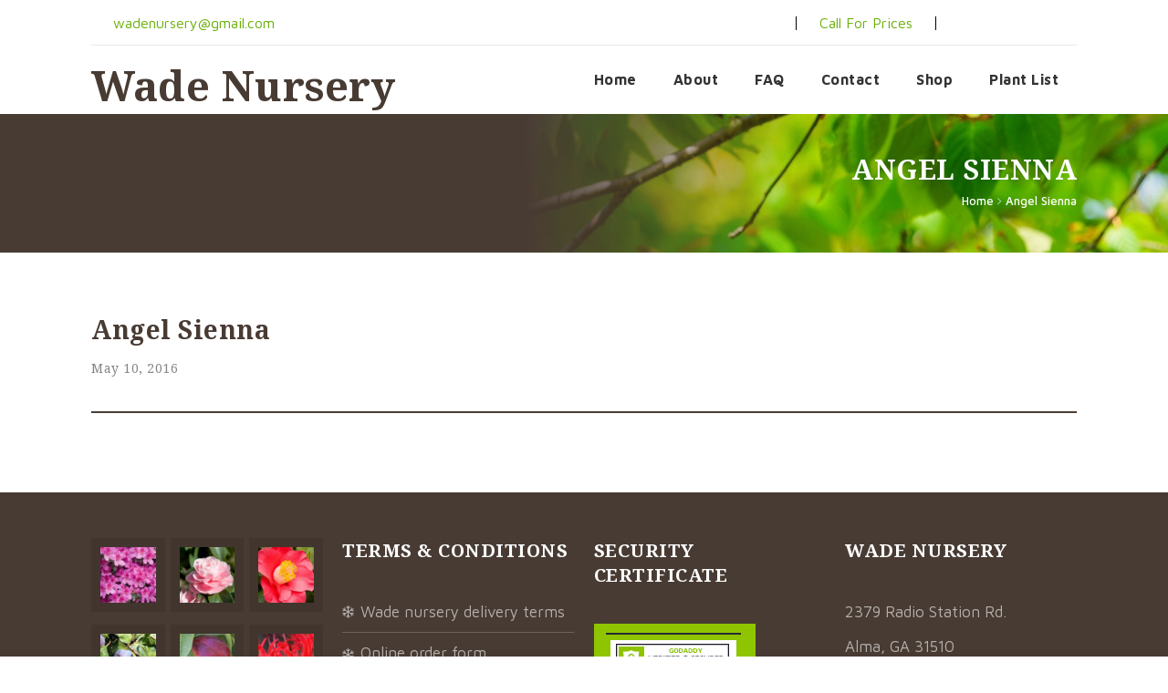

--- FILE ---
content_type: text/css
request_url: https://wadenursery.com/wp-content/themes/gardening/css/woocommerce.css?ver=1.6
body_size: 53838
content:
@charset "UTF-8";
/* CSS Document */

.woocommerce .clear, .woocommerce-page .clear, .woocommerce .woocommerce-breadcrumb:after, .woocommerce .woocommerce-error:after, .woocommerce .woocommerce-info:after, .woocommerce .woocommerce-message:after {
clear:both
}

@-moz-keyframes spin {
100% {
-moz-transform:rotate(360deg)
}
}
@-webkit-keyframes spin {
100% {
-webkit-transform:rotate(360deg)
}
}
@keyframes spin {
100% {
-webkit-transform:rotate(360deg);
transform:rotate(360deg)
}
}
@font-face {
	font-family:star;
	src:url(../fonts/star.eot);
	src:url(../fonts/star.eot?#iefix) format("embedded-opentype"), url(../fonts/star.woff) format("woff"), url(../fonts/star.ttf) format("truetype"), url(../fonts/star.svg#star) format("svg");
	font-weight:400;
	font-style:normal
}
@font-face {
	font-family:WooCommerce;
	src:url(../fonts/WooCommerce.eot);
	src:url(../fonts/WooCommerce.eot?#iefix) format("embedded-opentype"), url(../fonts/WooCommerce.woff) format("woff"), url(../fonts/WooCommerce.ttf) format("truetype"), url(../fonts/WooCommerce.svg#WooCommerce) format("svg");
	font-weight:400;
	font-style:normal
}
p.demo_store {
	background-color:#a46497;
	color:#fff;
	font-size:1em;
	margin:0;
	padding:1em 0;
	position:fixed;
	left:0;
	right:0;
	top:0;
	text-align:center;
	width:100%;
	z-index:99998;
	box-shadow:0 1px 1em rgba(0,0,0,.2)
}
.admin-bar p.demo_store {
	top:32px
}

.woocommerce .blockUI.blockOverlay {
	position:relative
}
.woocommerce .blockUI.blockOverlay:before, .woocommerce .loader:before {
	background:url(assets/images/icons/loader.svg) center center;
	background-size:cover;
	content:"";
	color:rgba(0,0,0,.75);
	display:block;
	font-size:2em;
	height:1em;
	line-height:1;
	margin-left:-.5em;
	margin-top:-.5em;
	position:absolute;
	left:50%;
	top:50%;
	text-align:center;
	width:1em;
	animation:spin 1s ease-in-out infinite;
	-webkit-animation:spin 1s ease-in-out infinite;
	-moz-animation:spin 1s ease-in-out infinite;
}

.woocommerce a.remove {
	border:0;
	color: red /*!important*/;
	display:block;
	font-size:1.5em;
	font-weight:700;
	height:1em;
	line-height:1;
	text-align:center;
	text-decoration:none;
	width:1em;
	border-radius:100%;
}
.woocommerce a.remove:hover {
	background: red;
	color: #fff!important;	
}

.woocommerce .woocommerce-error, .woocommerce .woocommerce-info, .woocommerce .woocommerce-message {
	background-color:#f7f6f7;
	border-top:3px solid #a46497;
	color:#515151;	
	list-style:none!important;
	margin:0 0 2em!important;
	padding:1em 2em 1em 2.5em!important;
	position:relative;	
	width:auto;
}
.woocommerce .woocommerce-error:after, .woocommerce .woocommerce-error:before, .woocommerce .woocommerce-info:after, .woocommerce .woocommerce-info:before, .woocommerce .woocommerce-message:after, .woocommerce .woocommerce-message:before {
	content:" ";
	display:table;
}
.woocommerce .woocommerce-error:before, .woocommerce .woocommerce-info:before, .woocommerce .woocommerce-message:before {
    border-bottom-left-radius: 4px;
    border-bottom-right-radius: 4px;
    box-shadow: 0 -1px 0 0 rgba(0, 0, 0, 0.1) inset;
    color: #ffffff;
	content:"\e028";
	display:inline-block;
	font-family:WooCommerce;
    font-size: 1em;
    height: 1.5em;
    line-height: 1.5;
    padding-top: 1em;
    position: absolute;
	position:absolute;
	left:1.5em;
	top:0;
    text-align: center;
    text-shadow: 0 1px 0 rgba(0, 0, 0, 0.2);
    width: 1.5em;	
}
.woocommerce .woocommerce-error .button, .woocommerce .woocommerce-info .button, .woocommerce .woocommerce-message .button {
	float:right;
}
.woocommerce .woocommerce-error li, .woocommerce .woocommerce-info li, .woocommerce .woocommerce-message li {
	list-style:none!important;
	margin-left:0!important;
	padding-left:0!important;
}
.woocommerce .woocommerce-message {
	border-top-color:#8fae1b
}
.woocommerce .woocommerce-message:before {
	content:"\e015";
	color:#8fae1b
}

.woocommerce .woocommerce-info {
	border-top-color:#1e85be
}
.woocommerce .woocommerce-info:before {
	content: "i";
	color:#1e85be;
	font-family: Times,Georgia,serif;
	font-style: italic;
}

.woocommerce .woocommerce-error {
	border-top-color:#b81c23
}
.woocommerce .woocommerce-error:before {
	content:"\e016";
	color:#b81c23
}

.woocommerce small.note {
	display:block;
	font-size:.857em;
	margin-top:10px
}
.woocommerce .woocommerce-breadcrumb {
	font-size:.92em;
	margin:0 0 1em;
	padding:0;
}
.woocommerce .woocommerce-breadcrumb:after, .woocommerce .woocommerce-breadcrumb:before {
	content:" ";
	display:table
}
.woocommerce small.note, .woocommerce .woocommerce-breadcrumb, .woocommerce .woocommerce-breadcrumb a {
	color:#777
}
.woocommerce .quantity .qty {
	text-align:center;
	width:3.631em;
}
.woocommerce div.product {
	margin-bottom:0;
	position:relative
}
.woocommerce div.product .product_title {
	clear:none;
	margin-top:0;
	padding:0
}

.woocommerce #reviews #comments .add_review:after, .woocommerce .products ul:after, .woocommerce div.product form.cart:after, .woocommerce div.product p.cart:after, .woocommerce nav.woocommerce-pagination ul, .woocommerce ul.products:after {
	clear:both
}
.woocommerce div.product p.price, .woocommerce div.product span.price {
	color:#77a464;
	font-size:1.25em
}
.woocommerce div.product p.price ins, .woocommerce div.product span.price ins {
	background:inherit;
	font-weight:700
}
.woocommerce div.product p.price del, .woocommerce div.product span.price del {
	display:block;
	opacity:.5;
}
.woocommerce div.product p.stock {
	font-size:.92em
}
.woocommerce div.product .stock {
	color:#77a464
}
.woocommerce div.product .out-of-stock {
	color:#9f2124
}
.woocommerce div.product .woocommerce-product-rating {
	margin-bottom:1.618em
}

.woocommerce div.product div.images, .woocommerce div.product div.summary {
	margin-bottom:2em
}
.woocommerce div.product div.images img {
	display:block;
	height:auto;
	width:100%;
	box-shadow:none
}
.woocommerce div.product div.images div.thumbnails {
	padding-top:1em
}

.woocommerce div.product div.social {
	margin:0 0 1em;
	text-align:right;
}
.woocommerce div.product div.social span {
	margin:0 0 0 2px
}
.woocommerce div.product div.social span span {
	margin:0
}
.woocommerce div.product div.social span .stButton .chicklets {
	padding-left:16px;
	width:0
}
.woocommerce div.product div.social iframe {
	float:left;
	margin-top:3px
}

.woocommerce div.product .woocommerce-tabs ul.tabs {
	list-style:none;
	padding:0 0 0 1em;
	margin:0 0 1.618em;
	overflow:hidden;
	position:relative
}
.woocommerce div.product .woocommerce-tabs ul.tabs li {
	background-color:#ebe9eb;
	border:1px solid #d3ced2;
	display:inline-block;
	margin:0 -5px;
	padding:0 1em;
	position:relative;
	z-index:0;
	border-radius:4px 4px 0 0;
}
.woocommerce div.product .woocommerce-tabs ul.tabs li a {
	color:#515151;
	display:inline-block;
	font-weight:700;
	padding:.5em 0;
	text-decoration:none
}
.woocommerce div.product .woocommerce-tabs ul.tabs li a:hover {
	color:#6b6b6b;
	text-decoration:none;
}
.woocommerce div.product .woocommerce-tabs ul.tabs li.active {
	background:#fff;
	border-bottom-color:#fff;
	z-index:2;
}
.woocommerce div.product .woocommerce-tabs ul.tabs li.active a {
	color:inherit;
	text-shadow:inherit
}
.woocommerce div.product .woocommerce-tabs ul.tabs li.active:before {
	box-shadow:2px 2px 0 #fff
}
.woocommerce div.product .woocommerce-tabs ul.tabs li.active:after {
	box-shadow:-2px 2px 0 #fff
}
.woocommerce div.product .woocommerce-tabs ul.tabs li:after, .woocommerce div.product .woocommerce-tabs ul.tabs li:before {
	border:1px solid #d3ced2;
	content:" ";
	position:absolute;
	bottom:-1px;
	height:5px;
	width:5px;
}
.woocommerce div.product .woocommerce-tabs ul.tabs li:before {
	border-width:0 1px 1px 0;
	left:-6px;
	border-bottom-right-radius:4px;
	-webkit-border-bottom-right-radius:4px;
	-moz-border-bottom-right-radius:4px;
	box-shadow:2px 2px 0 #ebe9eb;
}
.woocommerce div.product .woocommerce-tabs ul.tabs li:after {
	border-width:0 0 1px 1px;
	right:-6px;
	border-bottom-left-radius:4px;
	-webkit-border-bottom-left-radius:4px;
	-moz-border-bottom-left-radius:4px;
	box-shadow:-2px 2px 0 #ebe9eb
}
.woocommerce div.product .woocommerce-tabs ul.tabs:before {
	border-bottom:1px solid #d3ced2;
	content:" ";
	position:absolute;
	bottom:0;
	left:0;
	width:100%;
	z-index:1
}
.woocommerce div.product .woocommerce-tabs .panel {
	margin:0 0 2em;
	padding:0
}
.woocommerce div.product form.cart, .woocommerce div.product p.cart {
	margin-bottom:2em
}
.woocommerce div.product form.cart div.quantity {
	float:left;
	margin:0 4px 0 0
}
.woocommerce div.product form.cart table {
	border-width:0 0 1px
}
.woocommerce div.product form.cart table td {
	padding-left:0
}
.woocommerce div.product form.cart table div.quantity {
	float:none;
	margin:0
}
.woocommerce div.product form.cart table small.stock {
	display:block;
	float:none
}
.woocommerce div.product form.cart .variations {
	border:0;
	margin-bottom:1em;
}
.woocommerce div.product form.cart .variations td, .woocommerce div.product form.cart .variations th {
	border:0
}
.woocommerce div.product form.cart .variations label {
	font-weight:700
}
.woocommerce div.product form.cart .variations select {
	float:left;
	width:100%;
}
.woocommerce div.product form.cart .variations td.label {
	padding-right:1em
}
.woocommerce div.product form.cart .variations td {
	vertical-align:top
}
.woocommerce div.product form.cart .button {
	float:left;
	vertical-align:middle;
}
.woocommerce div.product form.cart .group_table td.label {
	padding-left:1em;
	padding-right:1em;
}
.woocommerce div.product form.cart .group_table td {
	border:0;
	padding-bottom:.5em;
	vertical-align:top;
}
.woocommerce span.onsale, .woocommerce span.out-of-stock {
	color:#fff;
	font-size:.857em;
	/*font-weight:700;*/
	line-height:3.236;
	margin:0;
	min-height:3.236em;
	min-width:3.236em;
	padding:.202em;
	position:absolute;
	left:-.5em;
	top:-.5em;
	text-align:center;
	z-index: 2;
	border-radius:100%;
	-webkit-font-smoothing:antialiased
}

.woocommerce span.onsale {
	background-color:#77a464;
}

.woocommerce .products ul, .woocommerce ul.products {
	clear:both;
	list-style:none;
	margin:0 0 1em;
	padding:0;
}
.woocommerce .products ul:after, .woocommerce .products ul:before, .woocommerce ul.products:after, .woocommerce ul.products:before {
	content:" ";
	display:table
}
.woocommerce .products ul li, .woocommerce ul.products li {
	list-style:none;
}
.woocommerce ul.products li.product .onsale {
	margin:-.5em -.5em 0 0;
	left:auto;
	right:0;
	top:0;
}
.woocommerce ul.products li.product h3 {
	font-size:1em;
	margin:0;
	padding:.5em 0;
}
.woocommerce ul.products li.product a {
	text-decoration:none
}
.woocommerce ul.products li.product a img {
	display:block;
	height:auto;
	margin:0 0 1em;
	width:100%;
	box-shadow:none
}
.woocommerce ul.products li.product strong {
	display:block
}
.woocommerce ul.products li.product .star-rating {
	font-size:.857em
}
.woocommerce ul.products li.product .button {
	margin-top:1em
}
.woocommerce ul.products li.product .price {
	color:#77a464;
	display:block;
	font-size:.857em;
	font-weight:400;
	margin-bottom:.5em;
}
.woocommerce ul.products li.product .price del {
	color:inherit;
	display:block;
	opacity:.5;
}
.woocommerce ul.products li.product .price ins {
	background:0 0;
	font-weight:700
}
.woocommerce ul.products li.product .price .from {
	color:rgba(132,132,132,.5);
	font-size:.67em;
	margin:-2px 0 0;
	text-transform:uppercase;
}

.woocommerce .woocommerce-ordering, .woocommerce .woocommerce-result-count {
	margin:0 0 1em;
}
.woocommerce .woocommerce-ordering select {
	vertical-align:top;
}
.woocommerce nav.woocommerce-pagination {
	text-align:center;
}
.woocommerce nav.woocommerce-pagination ul {
	border:1px solid #d3ced2;
	border-right:0;
	display:inline-block;
	margin:1px;
	padding:0;
	white-space:nowrap;
}
.woocommerce nav.woocommerce-pagination ul li {
	border-right:1px solid #d3ced2;
	display:inline;
	float:left;
	margin:0;
	overflow:hidden;
	padding:0;
}
.woocommerce nav.woocommerce-pagination ul li a, .woocommerce nav.woocommerce-pagination ul li span {
	display:block;
	font-size:1em;
	font-weight:400;
	line-height:1;
	margin:0;
	min-width:1em;
	padding:.5em;
	text-decoration:none;
}
.woocommerce nav.woocommerce-pagination ul li a:focus, .woocommerce nav.woocommerce-pagination ul li a:hover, .woocommerce nav.woocommerce-pagination ul li span.current {
	background:#ebe9eb;
	color:#8a7e88
}

.woocommerce a.button, .woocommerce button.button, .woocommerce input.button, .woocommerce #respond input#submit {
	background-color:#ebe9eb;
	background-image:none;
	border:0;
	cursor:pointer;
	color:#515151;
	display:inline-block;
	font-size:100%;
	font-family:inherit;
	font-weight:700;
	line-height:1;
	margin:0;
	overflow:visible;
	padding:.618em 1em;
	position:relative;
	left:auto;
	text-decoration:none;
	white-space:nowrap;
	border-radius:3px;
	box-shadow:none;
	-webkit-box-shadow:none;
	text-shadow:none
}
.woocommerce a.button.loading, .woocommerce button.button.loading, .woocommerce input.button.loading, .woocommerce #respond input#submit.loading {
	opacity:.25;
	padding-right:2.618em
}
.woocommerce a.button.loading:after, .woocommerce button.button.loading:after, .woocommerce input.button.loading:after, .woocommerce #respond input#submit.loading:after {
	content:"\e01c";
	font-family:WooCommerce;
	font-weight:400;
	position:absolute;
	right:1em;
	top:.618em;
	vertical-align:top;
	-webkit-font-smoothing:antialiased;
	animation:spin 2s linear infinite;
	-webkit-animation:spin 2s linear infinite;
	-moz-animation:spin 2s linear infinite;
}
.woocommerce a.button.added:after, .woocommerce button.button.added:after, .woocommerce input.button.added:after, .woocommerce #respond input#submit.added:after {
	content:"\e017";
	font-family:WooCommerce;
	margin-left:.53em;
	vertical-align:bottom
}
.woocommerce a.button:hover, .woocommerce button.button:hover, .woocommerce input.button:hover, .woocommerce #respond input#submit:hover {
	background-color:#dad8da;
	background-image:none;
	color:#515151;
	text-decoration:none;
}
.woocommerce a.button.alt, .woocommerce button.button.alt, .woocommerce input.button.alt, .woocommerce #respond input#submit.alt {
	background-color:#a46497;
	color:#fff;
	-webkit-font-smoothing:antialiased
}
.woocommerce a.button.alt:hover, .woocommerce button.button.alt:hover, .woocommerce input.button.alt:hover, .woocommerce #respond input#submit.alt:hover {
	background-color:#935386;
	color:#fff
}
.woocommerce a.button.alt.disabled, .woocommerce a.button.alt.disabled:hover, .woocommerce a.button.alt:disabled, .woocommerce a.button.alt:disabled:hover, .woocommerce a.button.alt:disabled[disabled], .woocommerce a.button.alt:disabled[disabled]:hover, .woocommerce button.button.alt.disabled, .woocommerce button.button.alt.disabled:hover, .woocommerce button.button.alt:disabled, .woocommerce button.button.alt:disabled:hover, .woocommerce button.button.alt:disabled[disabled], .woocommerce button.button.alt:disabled[disabled]:hover, .woocommerce input.button.alt.disabled, .woocommerce input.button.alt.disabled:hover, .woocommerce input.button.alt:disabled, .woocommerce input.button.alt:disabled:hover, .woocommerce input.button.alt:disabled[disabled], .woocommerce input.button.alt:disabled[disabled]:hover, .woocommerce #respond input#submit.alt.disabled, .woocommerce #respond input#submit.alt.disabled:hover, .woocommerce #respond input#submit.alt:disabled, .woocommerce #respond input#submit.alt:disabled:hover, .woocommerce #respond input#submit.alt:disabled[disabled], .woocommerce #respond input#submit.alt:disabled[disabled]:hover {
	background-color:#a46497;
	color:#fff
}
.woocommerce a.button.disabled, .woocommerce a.button:disabled, .woocommerce a.button:disabled[disabled], .woocommerce button.button.disabled, .woocommerce button.button:disabled, .woocommerce button.button:disabled[disabled], .woocommerce input.button.disabled, .woocommerce input.button:disabled, .woocommerce input.button:disabled[disabled], .woocommerce #respond input#submit.disabled, .woocommerce #respond input#submit:disabled, .woocommerce #respond input#submit:disabled[disabled] {
	cursor:not-allowed;
	opacity:.6
}
.woocommerce a.button.disabled:hover, .woocommerce a.button:disabled:hover, .woocommerce a.button:disabled[disabled]:hover, .woocommerce button.button.disabled:hover, .woocommerce button.button:disabled:hover, .woocommerce button.button:disabled[disabled]:hover, .woocommerce input.button.disabled:hover, .woocommerce input.button:disabled:hover, .woocommerce input.button:disabled[disabled]:hover, .woocommerce #respond input#submit.disabled:hover, .woocommerce #respond input#submit:disabled:hover, .woocommerce #respond input#submit:disabled[disabled]:hover {
	background-color:#ebe9eb;
	color:inherit;
}
.woocommerce .cart .button, .woocommerce .cart input.button {
	float:none
}
.woocommerce a.added_to_cart {
	display:inline-block;
	padding-top:.5em;
	white-space:nowrap;
}
.woocommerce #reviews #comments .add_review:after, .woocommerce #reviews #comments .add_review:before, 
.woocommerce #reviews #comments ol.commentlist li .comment-text:after, .woocommerce #reviews #comments ol.commentlist li .comment-text:before, 
.woocommerce #reviews #comments ol.commentlist:after, .woocommerce #reviews #comments ol.commentlist:before {
	content:" ";
	display:table
}
.woocommerce #reviews h2 small {
	float:right;
	font-size:15px;
	margin:10px 0 0
}
.woocommerce #reviews h2 small a {
	text-decoration:none;
}
.woocommerce #reviews h2 small, .woocommerce #reviews h2 small a {
	color:#777;
}
.woocommerce #reviews h3 {
	margin:0
}
.woocommerce #reviews #respond {
	border:0;
	margin:0;
	padding:0
}
.woocommerce #reviews #comment {
	height:75px
}
.woocommerce #reviews #comments h2 {
	clear:none
}
.woocommerce #review_form #respond:after, .woocommerce #reviews #comments ol.commentlist li .comment-text:after, .woocommerce #reviews #comments ol.commentlist:after, .woocommerce .woocommerce-product-rating:after, .woocommerce td.product-name dl.variation:after {
	clear:both
}
.woocommerce #reviews #comments ol.commentlist {
	background:0;
	list-style:none;
	margin:0;
	width:100%;
}
.woocommerce #reviews #comments ol.commentlist li {
	background:0;
	border:0;
	margin:0 0 20px;
	padding:0;
	position:relative;
}
.woocommerce #reviews #comments ol.commentlist li .meta {
	color:#777;
	font-size:.75em
}
.woocommerce #reviews #comments ol.commentlist li img.avatar {
	background:#ebe9eb;
	border:1px solid #e4e1e3;
	float:left;
	height:auto;
	margin:0;
	padding:3px;
	position:absolute;
	left:0;
	top:0;
	width:32px;
	box-shadow:none
}
.woocommerce #reviews #comments ol.commentlist li .comment-text {
	border:1px solid #e4e1e3;
	margin:0 0 0 50px;
	padding:1em 1em 0;
	border-radius:4px;
}
.woocommerce #reviews #comments ol.commentlist li .comment-text p {
	margin:0 0 1em
}
.woocommerce #reviews #comments ol.commentlist li .comment-text p.meta {
	font-size:.83em
}
.woocommerce #reviews #comments ol.commentlist ul.children {
	list-style:none;
	margin:20px 0 0 50px
}
.woocommerce #reviews #comments ol.commentlist ul.children .star-rating {
	display:none
}
.woocommerce #reviews #comments ol.commentlist #respond {
	border:1px solid #e4e1e3;
	margin:20px 0 0 50px;
	padding:1em 1em 0;
	border-radius:4px;
}
.woocommerce #reviews #comments .commentlist>li:before {
	content:""
}
.woocommerce #review_form #respond {
	background:0 0;
	border:0;
	margin:0;
	padding:0;
	position:static;
	width:auto;
}
.woocommerce #review_form #respond:after, .woocommerce #review_form #respond:before {
	content:" ";
	display:table
}
.woocommerce #review_form #respond p {
	margin:0 0 10px
}
.woocommerce #review_form #respond .form-submit input {
	left:auto
}
.woocommerce #review_form #respond textarea {
	box-sizing:border-box;
	-webkit-box-sizing:border-box;
	-moz-box-sizing:border-box;
	width:100%
}
.woocommerce .star-rating {
	float:right;
	font-family:star;
	font-size:1em;
	height:1em;
	line-height:1;
	overflow:hidden;
	position:relative;
	width:5.4em;
}
.woocommerce .star-rating:before {
	content:"\73\73\73\73\73";
	float:left;
	top:0;
	left:0;
	position:absolute
}
.woocommerce .star-rating span {
	float:left;
	padding-top:1.5em;
	position:absolute;
	left:0;
	top:0;
	overflow:hidden;
}
.woocommerce .star-rating span:before {
	content:"\53\53\53\53\53";
	position:absolute;
	left:0;
	top:0;
}
.woocommerce .woocommerce-product-rating {
	display:block;
	line-height:2;
}
.woocommerce .woocommerce-product-rating:after, .woocommerce .woocommerce-product-rating:before {
	content:" ";
	display:table
}
.woocommerce .woocommerce-product-rating .star-rating {
	float:left;
	margin:.5em 4px 0 0;
}
.woocommerce .products .star-rating {
	display:block;
	float:none;
	margin:0 0 .5em;
}
.woocommerce .hreview-aggregate .star-rating {
	margin:10px 0 0
}
.woocommerce p.stars {
	font-size:1em;
	position:relative;
}
.woocommerce p.stars a {
	border-bottom:0!important;
	display:inline-block;
	font-weight:700;
	margin-right:1em;
	outline:0;
	position:relative;
	text-indent:-9999px;
}
.woocommerce p.stars a:last-child {
	border-right:0
}
.woocommerce p.stars a.star-1, .woocommerce p.stars a.star-2, .woocommerce p.stars a.star-3, .woocommerce p.stars a.star-4, .woocommerce p.stars a.star-5 {
	border-right:1px solid #ccc
}
.woocommerce p.stars a.star-1:after, .woocommerce p.stars a.star-2:after, .woocommerce p.stars a.star-3:after, .woocommerce p.stars a.star-4:after, .woocommerce p.stars a.star-5:after {
	font-family:WooCommerce;
	position:absolute;
	left:0;
	top:0;
	text-indent:0;
}
.woocommerce p.stars a.star-1 {
	width:2em
}
.woocommerce p.stars a.star-1:after {
	content:"\e021"
}
.woocommerce p.stars a.star-1.active:after, .woocommerce p.stars a.star-1:hover:after {
	content:""
}
.woocommerce p.stars a.star-2 {
	width:3em
}
.woocommerce p.stars a.star-2:after {
	content:"\e021\e021"
}
.woocommerce p.stars a.star-2.active:after, .woocommerce p.stars a.star-2:hover:after {
	content:""
}
.woocommerce p.stars a.star-3 {
	width:4em
}
.woocommerce p.stars a.star-3:after {
	content:"\e021\e021\e021"
}
.woocommerce p.stars a.star-3.active:after, .woocommerce p.stars a.star-3:hover:after {
	content:""
}
.woocommerce p.stars a.star-4 {
	width:5em
}
.woocommerce p.stars a.star-4:after {
	content:"\e021\e021\e021\e021"
}
.woocommerce p.stars a.star-4.active:after, .woocommerce p.stars a.star-4:hover:after {
	content:""
}
.woocommerce p.stars a.star-5 {
	border:0;
	width:6em;
}
.woocommerce p.stars a.star-5:after {
	content:"\e021\e021\e021\e021\e021"
}
.woocommerce p.stars a.star-5.active:after, .woocommerce p.stars a.star-5:hover:after {
	content:""
}

.woocommerce table.shop_attributes {
	border:0;
	border-top:1px dotted rgba(0,0,0,0.1);
	margin-bottom:1.618em;
	width:100%
}
.woocommerce table.shop_attributes td, .woocommerce table.shop_attributes th {
	border-bottom:1px dotted rgba(0,0,0,0.1);
	border-top:0;
	line-height:1.5;
	margin:0;
}
.woocommerce table.shop_attributes th {
	font-weight:700;
	padding:8px;
	width:150px;
}
.woocommerce table.shop_attributes td {
	font-style:italic;
	padding:0
}
.woocommerce table.shop_attributes td p {
	margin:0;
	padding:8px 0
}
.woocommerce table.shop_attributes .alt td, .woocommerce table.shop_attributes .alt th {
	background:rgba(0,0,0,.025)
}

.woocommerce table.shop_table {
	border:1px solid rgba(0,0,0,.1);
	border-collapse:separate;
	margin:0 -1px 24px 0;
	text-align:left;
	width:100%;
	border-radius:5px
}
.woocommerce table.shop_table th {
	font-weight:700;
	padding:9px 12px
}
.woocommerce table.shop_table td {
	border-top:1px solid rgba(0,0,0,.1);
	padding:6px 12px;
	vertical-align:middle
}
.woocommerce table.shop_table td small {
	font-weight:400
}
.woocommerce table.shop_table tbody:first-child tr:first-child td, .woocommerce table.shop_table tbody:first-child tr:first-child th {
	border-top-width:0
}
.woocommerce table.shop_table tbody th, .woocommerce table.shop_table tfoot td, .woocommerce table.shop_table tfoot th {
	border-top:1px solid rgba(0,0,0,0.1);
	font-weight:700;
}

.woocommerce table.my_account_orders {
	font-size:.85em
}
.woocommerce table.my_account_orders td, .woocommerce table.my_account_orders th {
	padding:4px 8px;
	vertical-align:middle
}
.woocommerce table.my_account_orders .button {
	white-space:nowrap
}
.woocommerce table.my_account_orders .order-actions {
	text-align:right
}
.woocommerce table.my_account_orders .order-actions .button {
	margin:.125em 0 .125em .25em
}
.woocommerce td.product-name dl.variation {
	margin:.25em 0
}
.woocommerce td.product-name dl.variation:after, .woocommerce td.product-name dl.variation:before {
	content:" ";
	display:table
}
.woocommerce td.product-name dl.variation dd, .woocommerce td.product-name dl.variation dt {
	display:inline-block;
	float:left;
	margin-bottom:1em
}
.woocommerce td.product-name dl.variation dt {
	clear:left;
	font-weight:700;
	margin:0 4px 0 0;
	padding:0 0 .25em;
}

.woocommerce ul.cart_list li dl:after, .woocommerce ul.cart_list li:after, .woocommerce ul.product_list_widget li dl:after, .woocommerce ul.product_list_widget li:after {
	clear:both
}
.woocommerce td.product-name dl.variation dd {
	padding:0 0 .25em
}
.woocommerce td.product-name dl.variation dd p:last-child {
	margin-bottom:0
}
.woocommerce td.product-name p.backorder_notification {
	font-size:.83em
}
.woocommerce td.product-quantity {
	min-width:80px;
}

.woocommerce ul.cart_list, .woocommerce ul.product_list_widget {
	list-style:none;
	margin:0;
	padding:0;
}
.woocommerce ul.cart_list li, .woocommerce ul.product_list_widget li {
	list-style:none;
	margin:0;
	/*padding:4px 0;*/
}
.woocommerce ul.cart_list li:after, .woocommerce ul.cart_list li:before, .woocommerce ul.product_list_widget li:after, .woocommerce ul.product_list_widget li:before {
	/*content:" ";*/
	display:table
}
.woocommerce ul.cart_list li a, .woocommerce ul.product_list_widget li a {
	display:block;
	font-weight:700
}
.woocommerce ul.cart_list li img, .woocommerce ul.product_list_widget li img {
	float:right;
	height:auto;
	margin-left:4px;
	width:32px;
	box-shadow:none
}
.woocommerce ul.cart_list li dl, .woocommerce ul.product_list_widget li dl {
	border-left:2px solid rgba(0,0,0,.1);
	margin:0;
	padding-left:1em;
}
.woocommerce ul.cart_list li dl:after, .woocommerce ul.cart_list li dl:before, .woocommerce ul.product_list_widget li dl:after, .woocommerce ul.product_list_widget li dl:before {
	content:" ";
	display:table
}
.woocommerce ul.cart_list li dl dd, .woocommerce ul.cart_list li dl dt, .woocommerce ul.product_list_widget li dl dd, .woocommerce ul.product_list_widget li dl dt {
	display:inline-block;
	float:left;
	margin-bottom:1em
}
.woocommerce ul.cart_list li dl dt, .woocommerce ul.product_list_widget li dl dt {
	clear:left;
	font-weight:700;
	margin:0 4px 0 0;
	padding:0 0 .25em;
}
.woocommerce .order_details:after, .woocommerce .widget_layered_nav ul li:after, .woocommerce .widget_shopping_cart .buttons:after, .woocommerce-account .addresses .title:after, .woocommerce-cart .wc-proceed-to-checkout:after, .woocommerce.widget_shopping_cart .buttons:after {
	clear:both
}
.woocommerce ul.cart_list li dl dd, .woocommerce ul.product_list_widget li dl dd {
	padding:0 0 .25em
}
.woocommerce ul.cart_list li dl dd p:last-child, .woocommerce ul.product_list_widget li dl dd p:last-child {
	margin-bottom:0
}
.woocommerce ul.cart_list li .star-rating, .woocommerce ul.product_list_widget li .star-rating {
	float:none
}
.woocommerce .widget_shopping_cart .total, .woocommerce.widget_shopping_cart .total {
	border-top:3px double #ebe9eb;
	padding:4px 0 0
}
.woocommerce .widget_shopping_cart .total strong, .woocommerce.widget_shopping_cart .total strong {
	display:inline-block;
	min-width:40px;
}
.woocommerce .widget_shopping_cart .cart_list li, .woocommerce.widget_shopping_cart .cart_list li {
	padding-left:2em;
	padding-top:0;
	position:relative;
}
.woocommerce .widget_shopping_cart .cart_list li a.remove, .woocommerce.widget_shopping_cart .cart_list li a.remove {
	position:absolute;
	left:0;
	top:0;
}
.woocommerce .widget_shopping_cart .buttons:after, .woocommerce .widget_shopping_cart .buttons:before, .woocommerce.widget_shopping_cart .buttons:after, .woocommerce.widget_shopping_cart .buttons:before {
	content:" ";
	display:table
}
.woocommerce form .form-row {
	margin:0 0 6px;
	padding:3px;
}
.woocommerce form .form-row [placeholder]:focus::-webkit-input-placeholder {
	opacity:0;
	transition:opacity .5s .5s ease;
	-webkit-transition:opacity .5s .5s ease;
	-moz-transition:opacity .5s .5s ease;
}
.woocommerce form .form-row label {
	line-height:2
}
.woocommerce form .form-row label.hidden {
	visibility:hidden
}
.woocommerce form .form-row label.inline {
	display:inline
}
.woocommerce form .form-row select {
	cursor:pointer;
	margin:0
}
.woocommerce form .form-row .required {
	border:0;
	color:red;
	font-weight:700;
}
.woocommerce form .form-row .input-checkbox {
	display:inline;
	margin:-2px 8px 0 0;
	text-align:center;
	vertical-align:middle
}
.woocommerce form .form-row input.input-text, .woocommerce form .form-row textarea {
	line-height:1;
	margin:0;
	outline:0;
	width:100%;
	box-sizing:border-box;
	-webkit-box-sizing:border-box;
	-moz-box-sizing:border-box;
}
.woocommerce form .form-row textarea {
	display:block;
	height:4em;
	line-height:1.5;
	box-shadow:none;
	-webkit-box-shadow:none;
	-moz-box-shadow:none;
}
.woocommerce form .form-row .select2-container {
	line-height:2em;
	width:100%;
}
.woocommerce form .form-row.woocommerce-invalid .select2-container, .woocommerce form .form-row.woocommerce-invalid input.input-text, .woocommerce form .form-row.woocommerce-invalid select {
	border-color:#a00
}
.woocommerce form .form-row.woocommerce-validated .select2-container, .woocommerce form .form-row.woocommerce-validated input.input-text, .woocommerce form .form-row.woocommerce-validated select {
	border-color:#69bf29
}
.woocommerce form .form-row ::-webkit-input-placeholder {
	line-height:normal
}
.woocommerce form .form-row :-moz-placeholder {
	line-height:normal
}
.woocommerce form .form-row :-ms-input-placeholder {
	line-height:normal
}
.woocommerce form.checkout_coupon, .woocommerce form.login, .woocommerce form.register {
	border:1px solid #d3ced2;
	clear: both;
	padding:20px;
	margin:2em 0;
	text-align:left;
	border-radius:5px
}
.woocommerce ul#shipping_method {
	list-style:none;
	margin:0;
	padding:0
}
.woocommerce ul#shipping_method li {
	list-style:none;
	margin:0;
	padding:.25em 0 .25em 22px;
	text-indent:-22px;
}
.woocommerce ul#shipping_method .amount {
	font-weight:700
}
.woocommerce p.woocommerce-shipping-contents {
	margin:0
}
.woocommerce .order_details {
	list-style:none;
	margin:0 0 1.5em;
}
.woocommerce .order_details:after, .woocommerce .order_details:before {
	content:" ";
	display:table
}
.woocommerce .order_details li {
	border-right:1px dashed #d3ced2;
	float:left;
	font-size:.715em;
	line-height:1;
	margin-left:0;
	margin-right:2em;
	padding-left:0;
	padding-right:2em;
	text-transform:uppercase;
}
.woocommerce .order_details li strong {
	display:block;
	font-size:1.4em;
	line-height:1.5;
	text-transform:none;
}
.woocommerce .order_details li:last-of-type {
	border:none
}
.woocommerce .widget_layered_nav ul {
	border:0;
	list-style:none;
	margin:0;
	padding:0;
}
.woocommerce .widget_layered_nav ul li {
	list-style:none;
	padding:0 0 1px;
}

.woocommerce .widget_layered_nav ul li.chosen a:before, .woocommerce .widget_layered_nav_filters ul li a:before {
	content:"";
	color:#a00;
	font-family:WooCommerce;
	font-variant:normal;
	font-weight:400;
	line-height:1;
	speak:none;
	text-decoration:none;
	text-transform:none;
	-webkit-font-smoothing:antialiased;
}
.woocommerce .widget_layered_nav ul li a, .woocommerce .widget_layered_nav ul li span {
	padding:1px 0
}
.woocommerce .widget_layered_nav ul li.chosen a:before {
	margin-right:.618em
}
.woocommerce .widget_layered_nav_filters ul {
	border:0;
	list-style:none;
	margin:0;
	overflow:hidden;
	padding:0;
	zoom:1
}
.woocommerce .widget_layered_nav_filters ul li {
	border-width: 0;
	list-style:none;
	padding:0 1px 1px 2px;
}
.woocommerce .widget_layered_nav_filters ul li:before {
	content: none;
}
.woocommerce .widget_layered_nav_filters ul li a {
	text-decoration:none;
	width: auto;
}
.woocommerce .widget_layered_nav_filters ul li a:before {
	margin-right:.618em
}
.woocommerce .widget_price_filter .price_slider {
	clear: both;
	margin-bottom:1em
}
.woocommerce .widget_price_filter .price_slider_amount {
	font-size:.8751em;
	line-height:2.4;
	text-align:right;
}
.woocommerce .widget_price_filter .price_slider_amount .button {
	font-size:1.15em;
	float:left;
}
.woocommerce .widget_price_filter .ui-slider {
	margin-left:.5em;
	margin-right:.5em;
	position:relative;
	text-align:left;
}
.woocommerce .widget_price_filter .ui-slider .ui-slider-handle {
	background-color:#a46497;
	cursor:ew-resize;
	height:1em;
	margin-left:-.5em;
	position:absolute;
	outline:0;
	top:-.3em;
	width:1em;
	z-index:2;
	border-radius:1em;
}
.woocommerce .widget_price_filter .ui-slider .ui-slider-range {
	background-color:#a46497;
	border:0;
	display:block;
	font-size:.7em;
	position:absolute;
	z-index:1;
	border-radius:1em;
}
.woocommerce .widget_price_filter .price_slider_wrapper .ui-widget-content {
	background-color:#602053;
	border:0;
	border-radius:1em;
}
.woocommerce .widget_price_filter .ui-slider-horizontal {
	height:.5em
}
.woocommerce .widget_price_filter .ui-slider-horizontal .ui-slider-range {
	top:0;
	height:100%
}
.woocommerce .widget_price_filter .ui-slider-horizontal .ui-slider-range-min {
	left:-1px
}
.woocommerce .widget_price_filter .ui-slider-horizontal .ui-slider-range-max {
	right:-1px
}
.woocommerce .widget_rating_filter ul {
    margin: 0;
    padding: 0;
    border: 0;
    list-style: none
}
.woocommerce .widget_rating_filter ul li {
	border-width: 0;
    padding: 0 0 1px;
    list-style: none
}
.woocommerce .widget_rating_filter ul li:after,
.woocommerce .widget_rating_filter ul li:before {
    content: " ";
    display: table
}
.woocommerce .widget_rating_filter ul li a {
    padding: 1px 0;
    text-decoration: none
}
.woocommerce .widget_rating_filter ul li .star-rating {
    float: none;
    display: inline-block
}
.woocommerce .widget_rating_filter ul li.chosen a:before {
    font-family: WooCommerce;
    speak: none;
    font-weight: 400;
    font-variant: normal;
    text-transform: none;
    line-height: 1;
    -webkit-font-smoothing: antialiased;
    margin-right: .618em;
    content: "";
    text-decoration: none;
    color: #a00
}
.woocommerce-account .addresses .title:after, .woocommerce-account .addresses .title:before {
	content:" ";
	display:table
}
.woocommerce-account .addresses .title h3 {
	float:left
}
.woocommerce-account .addresses .title .edit, .woocommerce-account ul.digital-downloads li .count {
	float:right
}
.woocommerce-account ol.commentlist.notes li.note p.meta {
	font-weight:700;
	margin-bottom:0
}
.woocommerce-account ol.commentlist.notes li.note .description p:last-child {
	margin-bottom:0
}
.woocommerce-account ul.digital-downloads {
	margin-left:0;
	padding-left:0
}
.woocommerce-account ul.digital-downloads li {
	list-style:none;
	margin-left:0;
	padding-left:0
}
.woocommerce-account ul.digital-downloads li:before {
	content:"";
	font-family:WooCommerce;
	font-weight:400;
	font-variant:normal;
	line-height:1;
	margin-right:.618em;
	speak:none;
	text-decoration:none;
	text-transform:none;
	-webkit-font-smoothing:antialiased;
}
.woocommerce-cart table.cart .product-thumbnail {
	min-width:32px
}
.woocommerce-cart table.cart img {
	width:32px;
	box-shadow:none
}
.woocommerce-cart table.cart td, .woocommerce-cart table.cart th {
	vertical-align:middle
}
.woocommerce-cart table.cart td.actions .coupon .input-text {
	border:1px solid #d3ced2;
	float:left;
	line-height:1;
	margin:0 4px 0 0;
	outline:0;
	padding:6px 6px 5px;
	box-sizing:border-box;
	-webkit-box-sizing:border-box;
	-moz-box-sizing:border-box;
}
.woocommerce-cart table.cart input {
	margin:0;
	line-height:1;
	vertical-align:middle;
}
.woocommerce-cart .wc-proceed-to-checkout {
	padding:1em 0
}
.woocommerce-cart .wc-proceed-to-checkout:after, .woocommerce-cart .wc-proceed-to-checkout:before {
	content:" ";
	display:table
}
.woocommerce-cart .wc-proceed-to-checkout a.checkout-button {
	display:block;
	margin-bottom:1em;
	text-align:center;
}
.woocommerce-cart .cart-collaterals .shipping_calculator .button {
	display:block;
	float:none;
	width:100%;
}
.woocommerce-cart .cart-collaterals .shipping_calculator .shipping-calculator-button:after {
	content:"";
	font-family:WooCommerce;
	font-weight:400;
	font-variant:normal;
	line-height:1;
	margin-left:.618em;
	speak:none;
	text-decoration:none;
	text-transform:none;
	-webkit-font-smoothing:antialiased;
}
.woocommerce-cart .cart-collaterals .cart_totals p small {
	font-size:.83em
}
.woocommerce-cart .cart-collaterals .cart_totals table {
	border-collapse:separate;
	border-left:0;
	margin:0 0 6px;
	padding:0;
}
.woocommerce-cart .cart-collaterals .cart_totals table tr:first-child td, .woocommerce-cart .cart-collaterals .cart_totals table tr:first-child th {
	border-top-width:0
}
.woocommerce-cart .cart-collaterals .cart_totals table th {
	width:25%
}
.woocommerce-cart .cart-collaterals .cart_totals table th, .woocommerce-cart .cart-collaterals .cart_totals table td {
	border-left:0;
	border-right:0;
	vertical-align:top;
	line-height:2em;
	padding:6px 0;
}
.woocommerce-cart .cart-collaterals .cart_totals p small, .woocommerce-cart .cart-collaterals .cart_totals table small {
	color:#777
}
.woocommerce-cart .cart-collaterals .cart_totals table select {
	width:100%
}
.woocommerce-cart .cart-collaterals .cart_totals .discount td {
	color:#77a464
}
.woocommerce-cart .cart-collaterals .cart_totals tr th, .woocommerce-cart .cart-collaterals .cart_totals tr td {
	border-top:1px solid #ebe9eb
}
.woocommerce-cart .cart-collaterals .cross-sells ul.products li.product {
	margin-top:0
}
.woocommerce-checkout .checkout .col-2 h3#ship-to-different-address {
	clear:none;
	float:left
}
.woocommerce-checkout .checkout .col-2 .form-row-first, .woocommerce-checkout .checkout .col-2 .notes {
	clear:left
}
.woocommerce-checkout .checkout .create-account small {
	color:#777;
	font-size:11px;
	font-weight:400
}
.woocommerce-checkout .checkout div.shipping-address {
	clear:left;
	padding:0;
	width:100%
}
.single-product .twentythirteen p.stars, .woocommerce-checkout #payment ul.payment_methods:after, .woocommerce-checkout .checkout .shipping_address {
	clear:both
}
.woocommerce-checkout #payment {
	background:#ebe9eb;
	border-radius:5px
}
.woocommerce-checkout #payment ul.payment_methods {
	border-bottom:1px solid #d3ced2;
	list-style:none;
	margin:0;
	padding:1em;
	text-align:left;
}
.woocommerce-checkout #payment ul.payment_methods:after, .woocommerce-checkout #payment ul.payment_methods:before {
	content:" ";
	display:table
}
.woocommerce-checkout #payment ul.payment_methods li {
	font-weight:400;
	line-height:2;
	margin:0;
	text-align:left;
}
.woocommerce-checkout #payment ul.payment_methods li input {
	margin:0 1em 0 0
}
.woocommerce-checkout #payment ul.payment_methods li img {
	margin:-2px 0 0 .5em;
	padding:0;
	position:relative;
	vertical-align:middle;
	box-shadow:none
}
.woocommerce-checkout #payment ul.payment_methods li img+img {
	margin-left:2px
}
.woocommerce-checkout #payment div.form-row {
	padding:1em
}
.woocommerce-checkout #payment div.payment_box {
	background-color:#dfdcde;
	color:#515151;
	font-size:.92em;
	line-height:1.5;
	margin:1em 0;
	padding:1em 2%;
	position:relative;
	width:96%;
	border-radius:2px;
}
.woocommerce-checkout #payment div.payment_box input.input-text, .woocommerce-checkout #payment div.payment_box textarea {
	border-color:#bbb3b9 #c7c1c6 #c7c1c6
}
.woocommerce-checkout #payment div.payment_box ::-webkit-input-placeholder {
	color:#bbb3b9
}
.woocommerce-checkout #payment div.payment_box :-moz-placeholder {
	color:#bbb3b9
}
.woocommerce-checkout #payment div.payment_box :-ms-input-placeholder {
	color:#bbb3b9
}
.woocommerce-checkout #payment div.payment_box .wc-credit-card-form-card-cvc, .woocommerce-checkout #payment div.payment_box .wc-credit-card-form-card-expiry, .woocommerce-checkout #payment div.payment_box .wc-credit-card-form-card-number {
	background-position:right;
	background-repeat:no-repeat;
	font-size:1.5em;
	padding:8px;
}
.woocommerce-checkout #payment div.payment_box .wc-credit-card-form-card-cvc.visa, .woocommerce-checkout #payment div.payment_box .wc-credit-card-form-card-expiry.visa, .woocommerce-checkout #payment div.payment_box .wc-credit-card-form-card-number.visa {
	background-image:url(assets/images/icons/credit-cards/visa.png)
}
.woocommerce-checkout #payment div.payment_box .wc-credit-card-form-card-cvc.mastercard, .woocommerce-checkout #payment div.payment_box .wc-credit-card-form-card-expiry.mastercard, .woocommerce-checkout #payment div.payment_box .wc-credit-card-form-card-number.mastercard {
	background-image:url(assets/images/icons/credit-cards/mastercard.png)
}
.woocommerce-checkout #payment div.payment_box .wc-credit-card-form-card-cvc.laser, .woocommerce-checkout #payment div.payment_box .wc-credit-card-form-card-expiry.laser, .woocommerce-checkout #payment div.payment_box .wc-credit-card-form-card-number.laser {
	background-image:url(assets/images/icons/credit-cards/laser.png)
}
.woocommerce-checkout #payment div.payment_box .wc-credit-card-form-card-cvc.dinersclub, .woocommerce-checkout #payment div.payment_box .wc-credit-card-form-card-expiry.dinersclub, .woocommerce-checkout #payment div.payment_box .wc-credit-card-form-card-number.dinersclub {
	background-image:url(assets/images/icons/credit-cards/diners.png)
}
.woocommerce-checkout #payment div.payment_box .wc-credit-card-form-card-cvc.maestro, .woocommerce-checkout #payment div.payment_box .wc-credit-card-form-card-expiry.maestro, .woocommerce-checkout #payment div.payment_box .wc-credit-card-form-card-number.maestro {
	background-image:url(assets/images/icons/credit-cards/maestro.png)
}
.woocommerce-checkout #payment div.payment_box .wc-credit-card-form-card-cvc.jcb, .woocommerce-checkout #payment div.payment_box .wc-credit-card-form-card-expiry.jcb, .woocommerce-checkout #payment div.payment_box .wc-credit-card-form-card-number.jcb {
	background-image:url(assets/images/icons/credit-cards/jcb.png)
}
.woocommerce-checkout #payment div.payment_box .wc-credit-card-form-card-cvc.amex, .woocommerce-checkout #payment div.payment_box .wc-credit-card-form-card-expiry.amex, .woocommerce-checkout #payment div.payment_box .wc-credit-card-form-card-number.amex {
	background-image:url(assets/images/icons/credit-cards/amex.png)
}
.woocommerce-checkout #payment div.payment_box .wc-credit-card-form-card-cvc.discover, .woocommerce-checkout #payment div.payment_box .wc-credit-card-form-card-expiry.discover, .woocommerce-checkout #payment div.payment_box .wc-credit-card-form-card-number.discover {
	background-image:url(assets/images/icons/credit-cards/discover.png)
}
.woocommerce-checkout #payment div.payment_box span.help {
	font-size:.857em;
	font-weight:400;
	color:#777;
}
.woocommerce-checkout #payment div.payment_box .form-row {
	margin:0 0 1em
}
.woocommerce-checkout #payment div.payment_box p:last-child {
	margin-bottom:0
}
.woocommerce-checkout #payment div.payment_box:after {
	border:8px solid #dfdcde;
	border-right-color:transparent;
	border-left-color:transparent;
	border-top-color:transparent;
	content:"";
	display:block;
	margin:-1em 0 0 2em;
	position:absolute;
	bottom: 100%;
	left:0;
}
.woocommerce-checkout #payment .payment_method_paypal .about_paypal {
	float:right;
	font-size:.83em;
	line-height:52px;
}
.woocommerce-checkout #payment .payment_method_paypal img {
	max-height:52px;
	vertical-align:middle
}
#content.twentyeleven .woocommerce-pagination a {
	font-size:1em;
	line-height:1
}
.single-product .twentythirteen #reply-title, .single-product .twentythirteen #respond #commentform, .single-product .twentythirteen .entry-summary {
	padding: 0
}
.twentythirteen .woocommerce-breadcrumb {
	padding-top: 40px
}
.twentyfourteen ul.products li.product {
	margin-top: 0!important
}


/*----*****---- << Woo Custom CSS >> ----*****----*/

/*----*****---- << Product List >> ----*****----*/

.woocommerce .woocommerce-ordering { margin:0 0 2em; }
.woocommerce .woocommerce-result-count { margin: 1em 0; }

.woocommerce ul.products { clear: both; float: left; margin: 0; padding: 0; width: 100%; }
.woocommerce ul.products li.product { display: inline; margin: 0; padding: 0; }
.woocommerce ul.products li.product .product-wrapper { margin: 0 0 20px; overflow: hidden; }

.woocommerce ul.products li.product .product-thumb { position: relative; }
.woocommerce ul.products li.product a img { margin: 0; }
.woocommerce ul.products li.product .product-thumb, .woocommerce ul.products li.product .product-thumb .image, .woocommerce ul.products li.product .product-thumb .image img { float: left; width: 100%; }

.woocommerce select, .woocommerce-page select { height: auto; min-height: 52px; }


/* Sale & Stock */

.woocommerce ul.products li.product .onsale, .woocommerce ul.products li.product .out-of-stock { background: none; font-size: 12px; font-weight: 600; letter-spacing: 1px; line-height: 24px; min-height: 24px; min-width: 24px; margin: 0; padding: 0; position: absolute; left: auto; right: 0; top: 0; text-transform: uppercase; -webkit-border-radius: 50%; -moz-border-radius: 50%; -ms-border-radius: 50%; -o-border-radius: 50%; border-radius: 50%; }

.woocommerce ul.products li.product:hover .onsale, .woocommerce ul.products li.product:hover .out-of-stock { height: 30px; line-height: 30px; right: 5px; top: 5px; width: 30px; z-index: 2; }

.woocommerce ul.products li.product .onsale, .woocommerce ul.products li.product .out-of-stock, 
.woocommerce ul.products li.product .onsale span, .woocommerce ul.products li.product .out-of-stock span { font-size: 0; text-indent: -9999px }
.woocommerce ul.products li.product .onsale span:before, .woocommerce ul.products li.product .out-of-stock span:before { display: inline-block; font-size: 13px; position: absolute; left: 0; right: 0; text-indent: 0; z-index: 2; }
.woocommerce ul.products li.product .onsale span:before { content: "\f005"; font-family: "FontAwesome"; }
.woocommerce ul.products li.product .out-of-stock span:before { content: "\e66b"; font-family: "Stroke-Gap-Icons"; }

/* Featured */

.woocommerce ul.products li.product .featured-tag, .woocommerce.single-product .featured-tag { position: absolute; left: 0; top: 0; z-index: 99; }
.woocommerce ul.products li.product .featured-tag i, .woocommerce.single-product .featured-tag i { line-height: 30px; position: absolute; right: 6px; }
.woocommerce ul.products li.product .featured-tag > div, .woocommerce.single-product .featured-tag > div { height: 30px; line-height: 30px; position: relative; width: 25px; z-index: 99; -webkit-transition: width 0.1s cubic-bezier(0.86, 0, 0.07, 1) 0.05s; -moz-transition: width 0.1s cubic-bezier(0.86, 0, 0.07, 1) 0.05s; -ms-transition: width 0.1s cubic-bezier(0.86, 0, 0.07, 1) 0.05s; -o-transition: width 0.1s cubic-bezier(0.86, 0, 0.07, 1) 0.05s; transition: width 0.1s cubic-bezier(0.86, 0, 0.07, 1) 0.05s; }

.woocommerce ul.products li.product .featured-tag span, .woocommerce.single-product .featured-tag span { display: block; float: left; font-weight: 400; overflow: hidden; padding-right: 20px; width: 3em; 
	-webkit-transition-delay: 0s, 0s, 0s; -moz-transition-delay: 0s, 0s, 0s; -ms-transition-delay: 0s, 0s, 0s; -o-transition-delay: 0s, 0s, 0s; transition-delay: 0s, 0s, 0s; 
	-webkit-transition-duration: 0.3s, 0.25s, 0.25s; -moz-transition-duration: 0.3s, 0.25s, 0.25s; -ms-transition-duration: 0.3s, 0.25s, 0.25s; -o-transition-duration: 0.3s, 0.25s, 0.25s; transition-duration: 0.3s, 0.25s, 0.25s; 
	-webkit-transition-property: opacity, padding, width; -moz-transition-property: opacity, padding, width; -ms-transition-property: opacity, padding, width; -o-transition-property: opacity, padding, width; transition-property: opacity, padding, width; 
	-webkit-transition-timing-function: cubic-bezier(0.86, 0, 0.07, 1); -moz-transition-timing-function: cubic-bezier(0.86, 0, 0.07, 1); -ms-transition-timing-function: cubic-bezier(0.86, 0, 0.07, 1); -o-transition-timing-function: cubic-bezier(0.86, 0, 0.07, 1); transition-timing-function: cubic-bezier(0.86, 0, 0.07, 1); 
}

.woocommerce ul.products li.product:hover .featured-tag > div, .woocommerce.single-product .featured-tag > div { width: 100%; }
.woocommerce ul.products li.product:hover .featured-tag > div span, .woocommerce.single-product .featured-tag > div span { padding-left: 10px; width: 100%; }

.woocommerce ul.products li.product .featured-tag:after, .woocommerce.single-product .featured-tag:after { background-color: rgba(0, 0, 0, 0); border-style: solid; border-width: 15px; content: ""; position: absolute; bottom: 0; right: -20px; top: 0; z-index: 9; }


/* Products Buttons */

.woocommerce ul.products li.product .product-buttons-wrapper { float: left; text-align: center; margin: auto; position: absolute; bottom: 0; left: 0; right: 0; top: 0; width: 100%; z-index: 1; }

.woocommerce ul.products li.product .product-buttons-wrapper .wc_inline_buttons { float: left; margin-top: -25px; position: absolute; top: 50%; width: 100%; }


.woocommerce ul.products li.product .wc_compare_btn_wrapper { margin: 0 auto; position: absolute; bottom: 0; left: 0; right: 0; }
.woocommerce ul.products li.product .wc_compare_btn_wrapper a { padding-top: 6px; padding-bottom: 6px; border-radius: 0; }
.woocommerce ul.products li.product .wc_compare_btn_wrapper a.compare.added:after { vertical-align: middle; }

.woocommerce ul.products li.product .product-buttons-wrapper a.add_to_cart_button, .woocommerce ul.products li.product .product-buttons-wrapper a.button.product_type_simple, .woocommerce ul.products li.product .product-buttons-wrapper a.button.product_type_variable, .woocommerce ul.products li.product .product-buttons-wrapper a.added_to_cart.wc-forward, .woocommerce ul.products li.product .product-buttons-wrapper .add_to_wishlist, .woocommerce ul.products li.product .product-buttons-wrapper .yith-wcwl-wishlistaddedbrowse a, .woocommerce ul.products li.product .product-buttons-wrapper .yith-wcwl-wishlistexistsbrowse a, .woocommerce ul.products li.product .product-buttons-wrapper a.yith-wcqv-button { font-size: 0; }


.woocommerce ul.products li.product .product-buttons-wrapper a.add_to_cart_button, .woocommerce ul.products li.product .product-buttons-wrapper a.button.product_type_simple, .woocommerce ul.products li.product .product-buttons-wrapper a.button.product_type_variable, 

.woocommerce ul.products li.product .product-buttons-wrapper a.added_to_cart.wc-forward, .woocommerce ul.products li.product .product-buttons-wrapper a.add_to_wishlist, .woocommerce ul.products li.product .product-buttons-wrapper .yith-wcwl-wishlistaddedbrowse a, .woocommerce ul.products li.product .product-buttons-wrapper .yith-wcwl-wishlistexistsbrowse a, 

.woocommerce ul.products li.product .product-buttons-wrapper a.yith-wcqv-button { display: block; font-weight: normal; height: 45px; margin: auto; padding: 0; position: relative; bottom: 0; top: 0; text-align: center; width: 45px; z-index: 2; }

.woocommerce ul.products li.product .product-buttons-wrapper a.add_to_cart_button:before, .woocommerce ul.products li.product .product-buttons-wrapper a.added_to_cart.wc-forward:before,
.woocommerce ul.products li.product .product-buttons-wrapper a.button.product_type_simple:before, .woocommerce ul.products li.product .product-buttons-wrapper a.button.product_type_variable:before, 
.woocommerce ul.products li.product .product-buttons-wrapper .add_to_wishlist:before, .woocommerce ul.products li.product .product-buttons-wrapper .yith-wcwl-wishlistaddedbrowse a:before, .woocommerce ul.products li.product .product-buttons-wrapper .yith-wcwl-wishlistexistsbrowse a:before, 
.woocommerce ul.products li.product .product-buttons-wrapper a.yith-wcqv-button:before { display: block; font-family: Stroke-Gap-Icons; font-size: 20px; font-weight: normal; height: 100%; line-height: 45px; margin: auto; position: absolute; bottom: 0; left: 0; right: 0; top: 0; text-align: center; width: 100%; }

.woocommerce ul.products li.product .product-buttons-wrapper a.button.product_type_simple:before { content: "\e67b"; }
.woocommerce ul.products li.product .product-buttons-wrapper a.button.product_type_variable:before { content: "\e61a"; }
.woocommerce ul.products li.product .product-buttons-wrapper a.button.add_to_cart_button.product_type_simple:before { content: "\e66c"; }
.woocommerce ul.products li.product .product-buttons-wrapper a.added_to_cart.wc-forward:before { content: "\e680"; z-index: 1; }

.woocommerce ul.products li.product .product-buttons-wrapper .add_to_wishlist:before { content: "\e67e"; }
.woocommerce ul.products li.product .product-buttons-wrapper .yith-wcwl-wishlistaddedbrowse a:before { content: "\e66f"; }
.woocommerce ul.products li.product .product-buttons-wrapper .yith-wcwl-wishlistexistsbrowse a:before { content: "\e66f"; }

.woocommerce ul.products li.product .product-buttons-wrapper a.yith-wcqv-button:before { content: "\e6bc"}

.woocommerce ul.products li.product .product-buttons-wrapper .wc_inline_buttons > .wc_btn_inline,
.woocommerce ul.products li.product .product-buttons-wrapper .wc_inline_buttons > .wc_btn_inline a,
.woocommerce ul.products li.product .product-buttons-wrapper .wc_inline_buttons > .wc_btn_inline a:before { -webkit-transition: all 300ms ease 0s; transition: all 300ms ease 0s; }


/****** Buttons - Middle ******/

/* one button */
.woocommerce ul.products li.product .product-buttons-wrapper .wc_inline_buttons > .wc_btn_inline:nth-child(1):nth-last-child(1) { width: 100%; }

.woocommerce ul.products li.product .product-buttons-wrapper .wc_inline_buttons > .wc_btn_inline:nth-child(1):nth-last-child(1) a,
.woocommerce ul.products li.product .product-buttons-wrapper .wc_inline_buttons > .wc_btn_inline:nth-child(3):nth-last-child(1) a { margin: auto; left: 0; right: 0; }


/* two & three buttons */
.woocommerce ul.products li.product .product-buttons-wrapper .wc_inline_buttons > .wc_btn_inline:nth-child(1):nth-last-child(2),
.woocommerce ul.products li.product .product-buttons-wrapper .wc_inline_buttons > .wc_btn_inline:nth-child(2):nth-last-child(1),
.woocommerce ul.products li.product .product-buttons-wrapper .wc_inline_buttons > .wc_btn_inline:nth-child(1):nth-last-child(3),
.woocommerce ul.products li.product .product-buttons-wrapper .wc_inline_buttons > .wc_btn_inline:nth-child(2):nth-last-child(2) { width: 50%; }


.woocommerce ul.products li.product .product-buttons-wrapper .wc_inline_buttons > .wc_btn_inline:nth-child(1):nth-last-child(2),
.woocommerce ul.products li.product .product-buttons-wrapper .wc_inline_buttons > .wc_btn_inline:nth-child(1):nth-last-child(3) { float: left; left: 0; text-align: right; }

.woocommerce ul.products li.product .product-buttons-wrapper .wc_inline_buttons > .wc_btn_inline:nth-child(1):nth-last-child(2) a,
.woocommerce ul.products li.product .product-buttons-wrapper .wc_inline_buttons > .wc_btn_inline:nth-child(1):nth-last-child(3) a { float: right; }


.woocommerce ul.products li.product .product-buttons-wrapper .wc_inline_buttons > .wc_btn_inline:nth-child(2):nth-last-child(1),
.woocommerce ul.products li.product .product-buttons-wrapper .wc_inline_buttons > .wc_btn_inline:nth-child(2):nth-last-child(2) { float: right; margin-top: 0; right: 0; text-align: left; }

.woocommerce ul.products li.product .product-buttons-wrapper .wc_inline_buttons > .wc_btn_inline:nth-child(2):nth-last-child(1) a,
.woocommerce ul.products li.product .product-buttons-wrapper .wc_inline_buttons > .wc_btn_inline:nth-child(2):nth-last-child(2) a { float: left; }


.woocommerce ul.products li.product .product-buttons-wrapper .wc_inline_buttons > .wc_btn_inline:nth-child(1):nth-last-child(2),
.woocommerce ul.products li.product .product-buttons-wrapper .wc_inline_buttons > .wc_btn_inline:nth-child(1):nth-last-child(3),
.woocommerce ul.products li.product .product-buttons-wrapper .wc_inline_buttons > .wc_btn_inline:nth-child(2):nth-last-child(1),
.woocommerce ul.products li.product .product-buttons-wrapper .wc_inline_buttons > .wc_btn_inline:nth-child(2):nth-last-child(2) { position: absolute; bottom: 0; top: 0; }


.woocommerce ul.products li.product .product-buttons-wrapper .wc_inline_buttons > .wc_btn_inline:nth-child(1):nth-last-child(2) a,
.woocommerce ul.products li.product .product-buttons-wrapper .wc_inline_buttons > .wc_btn_inline:nth-child(1):nth-last-child(3) a,
.woocommerce ul.products li.product .product-buttons-wrapper .wc_inline_buttons > .wc_btn_inline:nth-child(2):nth-last-child(1) a,
.woocommerce ul.products li.product .product-buttons-wrapper .wc_inline_buttons > .wc_btn_inline:nth-child(2):nth-last-child(2) a { margin: auto 5px; }


.woocommerce ul.products li.product .product-buttons-wrapper .wc_inline_buttons > .wc_btn_inline:nth-child(1):nth-last-child(3),
.woocommerce ul.products li.product .product-buttons-wrapper .wc_inline_buttons > .wc_btn_inline:nth-child(2):nth-last-child(2) { padding: 0 25px; box-sizing: border-box; }


/* Ease SlideIn Zoom Third */
.woocommerce ul.products li.product .product-buttons-wrapper .wc_inline_buttons > .wc_btn_inline:nth-child(1):nth-last-child(2),
.woocommerce ul.products li.product .product-buttons-wrapper .wc_inline_buttons > .wc_btn_inline:nth-child(1):nth-last-child(3) { transform: translateX(-100%); }

.woocommerce ul.products li.product .product-buttons-wrapper .wc_inline_buttons > .wc_btn_inline:nth-child(2):nth-last-child(1),
.woocommerce ul.products li.product .product-buttons-wrapper .wc_inline_buttons > .wc_btn_inline:nth-child(2):nth-last-child(2) { transform: translateX(100%); }


.woocommerce ul.products li.product:hover .product-buttons-wrapper .wc_inline_buttons > .wc_btn_inline:nth-child(1):nth-last-child(2), 
.woocommerce ul.products li.product:hover .product-buttons-wrapper .wc_inline_buttons > .wc_btn_inline:nth-child(2):nth-last-child(1),

.woocommerce ul.products li.product:hover .product-buttons-wrapper .wc_inline_buttons > .wc_btn_inline:nth-child(1):nth-last-child(3),
.woocommerce ul.products li.product:hover .product-buttons-wrapper .wc_inline_buttons > .wc_btn_inline:nth-child(2):nth-last-child(2) { transform: none; }

.woocommerce ul.products li.product .product-buttons-wrapper .wc_inline_buttons > .wc_btn_inline:nth-child(1):nth-last-child(2),
.woocommerce ul.products li.product .product-buttons-wrapper .wc_inline_buttons > .wc_btn_inline:nth-child(2):nth-last-child(1),
.woocommerce ul.products li.product .product-buttons-wrapper .wc_inline_buttons > .wc_btn_inline:nth-child(1):nth-last-child(3),
.woocommerce ul.products li.product .product-buttons-wrapper .wc_inline_buttons > .wc_btn_inline:nth-child(2):nth-last-child(2) { opacity: 0; filter: alpha(opacity=0); visibility: hidden; }

.woocommerce ul.products li.product:hover .product-buttons-wrapper .wc_inline_buttons > .wc_btn_inline:nth-child(1):nth-last-child(2),
.woocommerce ul.products li.product:hover .product-buttons-wrapper .wc_inline_buttons > .wc_btn_inline:nth-child(2):nth-last-child(1),
.woocommerce ul.products li.product:hover .product-buttons-wrapper .wc_inline_buttons > .wc_btn_inline:nth-child(1):nth-last-child(3),
.woocommerce ul.products li.product:hover .product-buttons-wrapper .wc_inline_buttons > .wc_btn_inline:nth-child(2):nth-last-child(2) { opacity: 1; filter: alpha(opacity=100); visibility: visible; }


.woocommerce ul.products li.product .product-buttons-wrapper .wc_inline_buttons > .wc_btn_inline:nth-child(1):nth-last-child(1) a,
.woocommerce ul.products li.product .product-buttons-wrapper .wc_inline_buttons > .wc_btn_inline:nth-child(3):nth-last-child(1) a { opacity: 0; filter: alpha(opacity=0); visibility: hidden; -webkit-transform: scale(0); transform: scale(0); }


.woocommerce ul.products li.product:hover .product-buttons-wrapper .wc_inline_buttons > .wc_btn_inline:nth-child(1):nth-last-child(1) a,
.woocommerce ul.products li.product:hover .product-buttons-wrapper .wc_inline_buttons > .wc_btn_inline:nth-child(3):nth-last-child(1) a { opacity: 1; filter: alpha(opacity=100); visibility: visible; -webkit-transform: scale(1); transform: scale(1); }

.woocommerce ul.products li.product .product-buttons-wrapper .wc_inline_buttons > .wc_btn_inline:nth-child(1):nth-last-child(2),
.woocommerce ul.products li.product .product-buttons-wrapper .wc_inline_buttons > .wc_btn_inline:nth-child(2):nth-last-child(1),
.woocommerce ul.products li.product .product-buttons-wrapper .wc_inline_buttons > .wc_btn_inline:nth-child(1):nth-last-child(3),
.woocommerce ul.products li.product .product-buttons-wrapper .wc_inline_buttons > .wc_btn_inline:nth-child(2):nth-last-child(2),
.woocommerce ul.products li.product .product-buttons-wrapper .wc_inline_buttons > .wc_btn_inline:nth-child(1):nth-last-child(1),
.woocommerce ul.products li.product .product-buttons-wrapper .wc_inline_buttons > .wc_btn_inline:nth-child(3):nth-last-child(1) { -webkit-transition: all 0.3s ease 0s; -moz-transition: all 0.3s ease 0s; transition: all 0.3s ease 0s; }



.yith-wcwl-add-to-wishlist, .yith-wcwl-add-button { display: inline !important; }
.yith-wcwl-add-button.hide { display: none !important; }
.single-product .product-thumb-wrapper .yith-wcwl-add-to-wishlist { display: inline-block !important; }

.woocommerce ul.products li.product .product-wrapper > h3, .woocommerce ul.products li.product .product-wrapper > a h3, .woocommerce ul.products li.product .product-wrapper > h2, .woocommerce ul.products li.product .product-wrapper > a h2, .woocommerce ul.products li.product .product-thumb a.add_to_cart_button.added, .woocommerce ul.products li.product .product-thumb .yith-wcwl-add-button.hide a, .woocommerce ul.products li .yith-wcwl-add-to-wishlist .yith-wcwl-wishlistaddedbrowse .feedback, .woocommerce ul.products li .yith-wcwl-add-to-wishlist .yith-wcwl-wishlistexistsbrowse .feedback { display: none; }


/* Products Details */
.woocommerce ul.products li.product .product-details { display: block; float: left; padding: 0 0 15px; position: relative; text-align: center; width: 100%; }
.woocommerce ul.products li.product .product-details h5 { border-style: solid; border-width: 0 0 1px; letter-spacing: 1px; margin: 0 0 10px; text-transform: capitalize; }
.woocommerce ul.products li.product .product-details h5 a, .woocommerce ul.products li.product-category .product-details h5 { display: block; padding: 15px 0; }
.woocommerce ul.products li.product .product-details h5, .woocommerce ul.products li.product .price { font-size: 14px; }

.woocommerce ul.products li.product .price { letter-spacing: 0.4px; margin: -1px 0 0; padding: 0; width: 75%; }
.woocommerce ul.products li.product .price ins { font-weight: normal; }

.woocommerce ul.products li.product .product-details .product-price { width: 100%; }

.woocommerce ul.products li.product .product-details .product-price, .woocommerce ul.products li.product .product-details .product-price .price, 
.woocommerce ul.products li.product .price del, .woocommerce ul.products li.product .product-details .product-rating-wrapper { display: inline-block; }

.woocommerce ul.products li.product:hover .price { text-align: left; padding: 0 25% 0 0; width: 100%; }

.woocommerce ul.products li.product .product-details .product-rating-wrapper { position: absolute; right: 25%; width: auto; visibility: hidden; }
.woocommerce ul.products li.product .product-details .product-rating-wrapper .star-rating { font-size: 12px; line-height: 1em; margin: 7px 0 0; }
.woocommerce ul.products li.product:hover .product-details .product-rating-wrapper { display: inline-block; right: 0; text-align: right; visibility: visible; }

.woocommerce ul.products li:not(.purchasable) .product-details .product-rating-wrapper { right: 0; width: 62px; }
.woocommerce ul.products li:not(.purchasable):hover .product-details .product-rating-wrapper { margin-right: -31px; right: 50%; }

.woocommerce ul.products li.product .product-details .product-price, .woocommerce ul.products li.product .price, .woocommerce ul.products li.product .product-details .product-rating-wrapper { -webkit-transition: all 300ms linear 0s; -moz-transition: all 300ms linear 0s; -ms-transition: all 300ms linear 0s; -o-transition: all 300ms linear 0s; transition: all 300ms linear 0s; }

.woocommerce ul.products li.product .product-content { /*background-repeat: repeat;*/ height: 100%; margin: 0; overflow: hidden; padding: 0; pointer-events: none; position: absolute; left: 0; top: 0; width: 100%; z-index: 0; }
.woocommerce ul.products li.product .product-content:after { content: ""; border-style: none solid solid none; border-width: 0 40px 40px 0; overflow: hidden; position: absolute; right: 0; top: 0; z-index: 1; }
.woocommerce ul.products li.product:hover .product-content:after { border-width: 0 1200px 1200px 0; }


/*----*****---- << Image Flip >> ----*****----*/

.pif-has-gallery { position: relative; }
.pif-has-gallery .onsale { z-index: 99; }
.pif-has-gallery .secondary-image { position: absolute; top: 0; left: 0; }

ul.products li .product-thumb { position: relative; }
ul.products li .product-thumb .secondary-image { display: block; height: auto; position: absolute; top: 0; width: auto; backface-visibility: hidden; }


/*----*****---- << Single Product >> ----*****----*/

.woocommerce div.product div.images, .woocommerce div.product div.summary { margin-bottom: 3em; }

.woocommerce div.product div.images { position: relative; width: 33%; }
.woocommerce div.product div.summary { margin-top: 1em; width: 64%; }

.woocommerce.single-product .pif-has-gallery { clear: both; }
.woocommerce.single-product .product-thumb-wrapper { float: left; position: relative; width: 100%; }
.woocommerce.single-product .product-thumb-wrapper span.onsale, .woocommerce.single-product .product-thumb-wrapper span.out-of-stock { font-size: 11px; height: 50px; line-height: 50px; left: auto; right: -1em; top: -1em; width: 50px; z-index: 1000; }
.woocommerce.single-product .product-thumb-wrapper span.out-of-stock { font-size: 10px; height: 50px; line-height: normal; padding: 12px 0 0; width: 50px; }

.woocommerce div.product .product_title, .woocommerce div.product .woocommerce-product-rating { margin-bottom: 10px; }

.woocommerce div.product p.stock, .woocommerce div.product .stock { font-size: 13px; }

.woocommerce div.product .images .thumbnails { margin: 0 -5px; overflow: hidden; }
.woocommerce div.product .images .thumbnails .yith_magnifier_gallery li { margin: 0 5px; padding: 0; width: 122px !important; }
	
.woocommerce .page-with-sidebar div.product .images .thumbnails .yith_magnifier_gallery li,
.woocommerce-page .page-with-sidebar div.product .images .thumbnails .yith_magnifier_gallery li { width: 88px !important; }
	
.woocommerce .page-with-sidebar.with-both-sidebar div.product .images .thumbnails .yith_magnifier_gallery li,
.woocommerce-page .page-with-sidebar.with-both-sidebar div.product .images .thumbnails .yith_magnifier_gallery li { width: 55px !important; }


.woocommerce div.product div.images div.thumbnails a { margin-right: 3.8%; width: 30.75%; }
.woocommerce div.product div.images div.thumbnails a.first { clear: both; }
.woocommerce div.product div.images div.thumbnails a.last { margin-right: 0; }

.woocommerce div.product p.price del, .woocommerce div.product span.price del { display: inline-block; }

.woocommerce.single-product div.product .summary .price, .woocommerce.single-product div.product .summary .price .amount, .woocommerce.single-product div.product .summary .price del, .woocommerce.single-product div.product .summary .price del .amount, .woocommerce.single-product div.product .summary .price ins, .woocommerce.single-product div.product .summary .price ins .amount { font-size: 20px; }

.woocommerce .quantity .qty, .woocommerce-page .quantity .qty { border: none !important; height: 40px; width: 55px !important; }

.woocommerce div.product form.cart div.quantity, .woocommerce .product .summary div[itemprop="description"] { margin-top: 10px; }

.woocommerce .product .summary .yith-wcwl-add-to-wishlist { margin-top: 0; }
.woocommerce .product .summary .product_meta { clear: both; margin-top: 10px; }

.single-product .variations { padding-bottom: 10px; }
table.variations td { background: none; border: none; padding: 0; text-align: left; }

.woocommerce div.product form.cart .variations td { display: inline-table; vertical-align: baseline; }
.woocommerce div.product form.cart, .woocommerce div.product p.cart { margin-bottom: 15px }
.woocommerce div.product form.cart .variations select { display: block; float: none; margin: 10px 0; }


/* Tabs */
.woocommerce div.product .woocommerce-tabs ul.tabs { clear: both; margin: 0 0 30px; padding: 0; }
.woocommerce div.product .woocommerce-tabs ul.tabs li { background: none; border-width: 0; padding: 0 2em 0 1em; }
.woocommerce div.product .woocommerce-tabs ul.tabs li:first-child { margin-left: 0; padding-left: 0; }
.woocommerce div.product .woocommerce-tabs ul.tabs li.active { z-index: auto; }
.woocommerce div.product .woocommerce-tabs ul.tabs li:after, .woocommerce div.product .woocommerce-tabs ul.tabs li:before { content: none; }

.woocommerce div.product .woocommerce-tabs ul.tabs li a { font-size: 16px; font-weight: 500; letter-spacing: 1px; padding: 8px 0; position: relative; text-transform: uppercase; }
.woocommerce div.product .woocommerce-tabs ul.tabs li a:after { content: ""; height: 0; position: absolute; bottom: 0; left: 0; width: 100%; z-index: 1; }
.woocommerce div.product .woocommerce-tabs ul.tabs li.active a:after { height: 2px; }

.woocommerce-tabs .panel h2, .woocommerce #reviews h3, #respond h3#reply-title { font-size: 22px; font-weight: 500; }

.woocommerce table.shop_attributes td p { line-height: normal; padding: 0; }

#reviews ol.commentlist { padding-left: 0; }
.woocommerce .comment-form-rating .selection-box { display: none; }

.woocommerce #review_form #respond p { clear: both; }

.woocommerce p.stars a.star-1.active:after, .woocommerce p.stars a.star-1:hover:after { content:"\e021"; }
.woocommerce p.stars a.star-2.active:after, .woocommerce p.stars a.star-2:hover:after { content:"\e021\e021"; }
.woocommerce p.stars a.star-3.active:after, .woocommerce p.stars a.star-3:hover:after { content:"\e021\e021\e021"; }
.woocommerce p.stars a.star-4.active:after, .woocommerce p.stars a.star-4:hover:after { content:"\e021\e021\e021\e021"; }
.woocommerce p.stars a.star-5.active:after, .woocommerce p.stars a.star-5:hover:after { content:"\e021\e021\e021\e021\e021"; }


/* Buttons */

.woocommerce a.button, .woocommerce button.button, .woocommerce input.button, .woocommerce button, .woocommerce input[type=button], .woocommerce input[type=submit], .woocommerce a.button.alt, .woocommerce button.button.alt, .woocommerce input.button.alt, .woocommerce #respond input#submit.alt, .woocommerce #respond input#submit, .woocommerce.single-product div.product .product-thumb-wrapper .add_to_wishlist, .wishlist_table .add_to_cart.button, .yith-wcwl-add-button a.add_to_wishlist, .yith-wcwl-popup-button a.add_to_wishlist, .wishlist_table a.ask-an-estimate-button, .wishlist-title a.show-title-form, .hidden-title-form a.hide-title-form, .woocommerce .yith-wcwl-wishlist-new button, .wishlist_manage_table a.create-new-wishlist, .wishlist_manage_table button.submit-wishlist-changes, .yith-wcwl-wishlist-search-form button.wishlist-search-button, .woocommerce .cart input.button { cursor: pointer; display: inline-block; font-size: 13px; font-weight: normal; line-height: normal; margin: 10px 0 0; outline: medium none; padding: 11px 20px; position: relative; text-transform: uppercase; }

.woocommerce form p a.button, .woocommerce form p button.button, .woocommerce form p input.button, .woocommerce form p input#submit { float: none; }

/*.woocommerce.single-product .summary .button, .woocommerce.single-product .summary .add_to_wishlist { line-height: 20px; }

@-moz-document url-prefix() { 

	.woocommerce.single-product .summary .button, .woocommerce.single-product .summary .add_to_wishlist { line-height: normal; }

}*/


.woocommerce-message a.button, .woocommerce-error a.button, .woocommerce-info a.button, .woocommerce form.checkout_coupon .button, .woocommerce form.login .button, .woocommerce form.register .button, .woocommerce .cart input.button { margin-top: 0; }
.woocommerce-message a.button, .woocommerce-error a.button, .woocommerce-info a.button { font-size: 11px; padding: 8px 15px 7px; }

.woocommerce.single-product div.product .product-thumb-wrapper .add_to_wishlist { margin-bottom: 15px; padding-left: 37px; position: relative; }
.woocommerce.single-product div.product .product-thumb-wrapper .add_to_wishlist:before { content: "\e67e"; font-family: Stroke-Gap-Icons; font-size: 14px; font-style: normal; font-weight: normal; position: absolute; left: 16px; top: 12px; text-decoration: inherit; }


/*----*****---- << Cart >> ----*****----*/

.woocommerce-cart table.cart img { width: 80px; }
.woocommerce-cart table.cart img, .wishlist_table tr td.product-thumbnail a img { height: auto; }

.woocommerce .cart-collaterals { display: inline-block; margin: 20px 0 0; }
.woocommerce .cart-collaterals, .woocommerce-cart .cart-collaterals .cart_totals table.shop_table.cart { width: 100%; }
.woocommerce-cart .cart-collaterals .cart_totals table td { padding-left: 15px; padding-right: 15px; text-align: left; }
.woocommerce .cart-collaterals .related { float: left; width: 30.75%; }

table.shop_table .quantity .qty { display: inline-block; float: none; margin: 0 auto; }

.woocommerce table.cart td.actions .coupon .input-text { /*height: 40px;*/ line-height: normal; min-height: 38px; /*padding: 5px 10px;*/ padding: 10px 12px; width: 200px; }
.woocommerce table.cart td.product-name a { display: inline-block; font-weight: 700; }
.woocommerce table.cart td.product-name a, .woocommerce table.cart td.product-price, .woocommerce table.cart td.product-subtotal { font-size: 14px; }
.woocommerce table.cart td.product-name .variation { margin-top: 10px; }

.woocommerce td.product-name dl.variation dt, .woocommerce td.product-name dl.variation dd { display: inline-block; float: none; padding: 0; }
.woocommerce td.product-name dl.variation dt { margin: 0; }
.woocommerce td.product-name dl.variation dd { margin: 0 5px 5px; }

.shipping-calculator-form, .shipping-calculator-button { margin: 10px 0 0; }
.shipping-calculator-button { display: block; }

.yith-wcwl-share { margin-bottom: 15px; }
.yith-wcwl-share li, .entry-content .yith-wcwl-share li { padding: 0; }

.woocommerce table.cart td.actions { text-align: right }
.woocommerce table.cart td.actions .coupon label { display: none }


/*----*****---- << Checkout >> ----*****----*/

.woocommerce .shop_table.woocommerce-checkout-review-order-table th:first-child, .woocommerce .shop_table.woocommerce-checkout-review-order-table td:first-child,
.woocommerce .shop_table.order_details th:first-child, .woocommerce .shop_table.order_details td:first-child,
.woocommerce .shop_table.customer_details th:first-child, .woocommerce .shop_table.customer_details td:first-child, .woocommerce table.shop_attributes th { text-align: center; width: 25%; }

.woocommerce .shop_table.woocommerce-checkout-review-order-table th, .woocommerce .shop_table.woocommerce-checkout-review-order-table td,
.woocommerce .shop_table.order_details th, .woocommerce .shop_table.order_details td, .woocommerce .shop_table.customer_details th, .woocommerce .shop_table.customer_details td, 
.woocommerce table.shop_attributes td, .woocommerce-cart .cart-collaterals .cart_totals table.shop_table.cart td { text-align: left; }

.woocommerce form .form-row label, .woocommerce-page form .form-row label { display: inline-block; font-weight: normal; padding-bottom: 5px; }

#customer_details { padding-bottom: 20px; }
#rememberme { margin: -3px 5px 0 0; }

.woocommerce-checkout #payment div.form-row { margin: 0 0 3px; }
.woocommerce-checkout #payment div.form-row.place-order { margin: 0; }
.woocommerce-checkout #payment div.form-row.place-order input#place-order, .woocommerce-checkout #payment div.form-row.place-order input[type="submit"] { margin-top: 0; }
.woocommerce-checkout #payment ul.payment_methods li label { display: inline-block; }

#shipping_country_field .selection-box:before, #shipping_country_field .selection-box:after { content: none; }


/*----*****---- << Order Page >> ----*****----*/

.woocommerce .order_details { margin: 20px 0; }
.woocommerce .order_details li { border-style: solid; font-size: 12px; line-height: inherit; margin: 0; padding: 0 2em; text-align: center; width: 25%; }

.addresses .col-1 header, .addresses .col-2 header, 
.addresses .col-1 address, .addresses .col-2 address { border-style: solid; border-width: 1px; padding: 10px 20px; }

.addresses .col-1 header, .addresses .col-2 header { border-bottom-width: 0; }
.addresses .col-1 h3, .addresses .col-2 h3 { margin-bottom: 0; }
.addresses .col-1 address, .addresses .col-2 address { margin-top: 0; }

.woocommerce .shop_table .order-actions .button { font-size: 12px; padding: 12px 15px 8px; }


/*----*****---- << Widgets >> ----*****----*/

.widget { float: left; margin-bottom: 40px; width: 100%; }

.woocommerce #footer a.button:hover { color:#ffffff; }

.woocommerce ul.cart_list li a, .woocommerce ul.product_list_widget li a { font-weight:600; }

.woocommerce ul.cart_list li, .woocommerce ul.product_list_widget li { display: inline-block; margin-bottom: 15px; }
.woocommerce .widget_shopping_cart .cart_list li:last-child, .woocommerce.widget_shopping_cart .cart_list li:last-child { border: none; margin-bottom: 0; padding-bottom: 0; }
.woocommerce .widget_shopping_cart .cart_list li.empty, .woocommerce.widget_shopping_cart .cart_list li.empty { padding-left: 0; }

.woocommerce ul.product_list_widget li::before { content:"\f10c"; display: inline !important; }
.woocommerce ul.product_list_widget li:hover:before { content:"\f192"; }

.woocommerce .widget_shopping_cart .cart_list li:before, .woocommerce.widget_shopping_cart .cart_list li:before { content: none !important; }
.woocommerce .widget_shopping_cart .cart_list li a.remove, .woocommerce.widget_shopping_cart .cart_list li a.remove { font-size: 15px; height: 20px; line-height: 20px; padding: 0; position: absolute; top: 2px; width: 20px; z-index: 1; }

/*.widget.woocommerce ul.product_list_widget li { padding: 0 0 15px; }*/
.widget.woocommerce ul.product_list_widget li ins { background: none; font-size: 14px; }
.widget.woocommerce ul.product_list_widget li del { font-size: 12px; }
.widget.woocommerce ul.product_list_widget li a img { border: 1px solid; margin-top: 8px; padding: 3px; }

.widget.woocommerce ul.product-categories li, .widget.widget_layered_nav ul li { display: block; float: none; font-weight: normal; margin: 0; padding: 0; position: relative; }
/*.widget.woocommerce ul.product-categories li:first-child:before { top: 10px; }*/
.widget.woocommerce ul.product-categories li a, .widget.widget_layered_nav ul li a { border: none; margin: 0; padding: 10px 0 10px 20px;  }
.widget.woocommerce ul.product-categories li span, .widget.widget_layered_nav ul li span { line-height: 44px; position: absolute; right: 0; top: 0; }

.widget.woocommerce ul li:before { font-weight: normal; }

.widget.woocommerce ul.product_list_widget li, .widget.woocommerce ul.product-categories li:last-child { border-bottom: 1px solid; }

.widget.woocommerce ul.product-categories ul { padding: 0 0 0 15px; box-sizing:border-box; }
.widget.woocommerce ul.product-categories ul li { width: 100%; box-sizing:border-box; }

.widget.woocommerce .widget_shopping_cart_content .total { clear: both; float: left; margin: 20px 0 0; padding: 10px 0 0; width: 100%; }
.widget.woocommerce .widget_shopping_cart_content .buttons { clear: both; float: left; margin: 10px 0 0; padding: 0; width: 100%; } 

.woocommerce.widget_price_filter .price_label { font-size: 14px; position: relative; top: 17px; }
.widget.woocommerce ul.product_list_widget li .star-rating { margin: 5px 0; }

.widget.woocommerce .woocommerce-product-search label { display: none; }
/*.widget.woocommerce .woocommerce-product-search input[type="submit"] { float: left; font-size: 14px; }*/

.widget.woocommerce .woocommerce-product-search { clear: both; position: relative; }
.widget.woocommerce .woocommerce-product-search input[type="search"] { padding-right: 100px; }
.widget.woocommerce .woocommerce-product-search input[type="submit"] { margin: 0; /*padding: 0 18px;*/ position: absolute; bottom: 0; right: 0; top: 0; }

.woocommerce ul.cart_list li dl, .woocommerce ul.product_list_widget li dl { margin: 5px 0 0 25px; }
.woocommerce ul.cart_list li dl dd, .woocommerce ul.cart_list li dl dt, .woocommerce ul.product_list_widget li dl dd, .woocommerce ul.product_list_widget li dl dt { float: none; margin: 0; }

.woocommerce .widget_price_filter .ui-slider .ui-slider-range { background:#e8e8e8; }
.woocommerce .widget_price_filter .ui-slider .ui-slider-handle { background:#ffffff; border:1px solid #dddddd; }

.woocommerce #footer .dt-sc-dark-bg .widget_price_filter .ui-slider .ui-slider-range { background:#545454; }
.woocommerce #footer .dt-sc-dark-bg .widget_price_filter .ui-slider .ui-slider-handle { background:#545454; border:1px solid #666666; }

.woocommerce.widget_price_filter .price_label { float:right; }

#footer .product-categories li span { top: 3px; }
#footer .widget.woocommerce ul.product_list_widget li a img { border: 3px solid; padding: 0; }

.menu-item-widget-area-container .widget_product_categories .product-categories li a { border-bottom: none; line-height: 24px; margin: 0; padding: 0 45px 10px 0;  }
.menu-item-widget-area-container .widget.woocommerce ul.product_list_widget li .amount, .menu-item-widget-area-container .widget.woocommerce ul.product_list_widget li .reviewer { display: inline-block; margin: 5px 0 0; }
.menu-item-widget-area-container .widget.woocommerce ul.product_list_widget li a img { border-width: 3px; padding: 0; }	
	
.menu-item-widget-area-container .widget.widget_product_search #searchform input[type="text"], .menu-item-widget-area-container .widget.widget_product_search #searchform input[type="submit"] { font-size: 13px; }


/*----*****---- << Shortcodes >> ----*****----*/

.product.woocommerce ins { background: none; }
.product.woocommerce ins span { font-size: 18px; }

ul.products li.product-category { display: inline-block; margin-bottom: 20px; margin-left: 2%; padding: 0; position: relative; }
ul.products li.product-category.first { clear: both; margin-left: 0; }

.columns-2 ul.products li.product-category  { width: 48%; }
.columns-3 ul.products li.product-category  { width: 31.7%; }
.columns-4 ul.products li.product-category { width: 23.2%; }	
.columns-5 ul.products li.product-category  { width: 18.1%; }
.columns-6 ul.products li.product-category { width: 14.7%; }

ul.products li.first, ul.products li.first .column { clear: both; }
ul.products li.first .column { margin-left: 0; }

.page-template-tpl-fullwidth-php ul.products { overflow: hidden; padding-bottom: 80px; }	

.woocommerce .with-both-sidebar ul.products li .column.dt-sc-one-fourth, 
.with-both-sidebar .woocommerce ul.products li .column.dt-sc-one-fourth { width: 49%; }

.woocommerce .with-both-sidebar ul.products li:nth-child(2n+1) .column.dt-sc-one-fourth,
.with-both-sidebar .woocommerce ul.products li:nth-child(2n+1) .column.dt-sc-one-fourth { clear: both; margin-left: 0; }

.woocommerce ul.products li.product .product-details h5 .count { font-style: normal; }

.woocommerce-product-gallery { position: relative; }

.woocommerce div.product div.images .woocommerce-product-gallery__trigger { position: absolute; top: 10px; right: 10px; transform: scale(0.5); -moz-transform: scale(0.5); -webkit-transform: scale(0.5); -ms-transform: scale(0.5); z-index: 9; text-align: center; width: 40px; height: 40px; line-height: 40px; background: #fff; border-radius: 50%; opacity: 0; visibility: hidden; }

.woocommerce div.product div.images .woocommerce-product-gallery__trigger img { position: absolute; top: 50%; transform: translateY(-50%); left: 0; right: 0; margin: 0 auto !important; text-align: center; }

.woocommerce div.product div.images:hover .woocommerce-product-gallery__trigger { opacity: 1; visibility: visible; transform: scale(1); -moz-transform: scale(1); -webkit-transform: scale(1); -ms-transform: translateY(-50%) scale(1); } 

/*----*****---- << Single Product >> ----*****----*/

.woocommerce div.product div.images { position: relative; width: 33%; }

.woocommerce div.product div.images ol.flex-control-nav { padding-left: 0;}
.woocommerce div.product div.images ol.flex-control-nav li { list-style: none; width: 24.5%; float: left; margin-right: 2px; }
.woocommerce div.product div.summary { margin-top: 1em; width: 64%; }

.woocommerce .pswp button { background-color: none; }
        
.pswp__counter { top: auto; right: 0; margin: 0 auto; text-align: center; }
.pswp__ui { float: right; }
.pswp__ui button { width: 50px; height: 50px; float: left; margin-top: 0; }
.pswp__button--arrow--right:before, .pswp__button--arrow--left:before { top: 11px; }
        
.pswp__button { background: none !important; }
        
.pswp__button.pswp__button--close:before { position: absolute; content: ""; display: block; background-image:url(../images/default_skin.png); background-position: 0 -44px; width: 50px; height: 50px; top: 0; }
.pswp__button.pswp__button--fs:before { position: absolute; content: ""; display: block; background-image:url(../images/default_skin.png); background-position: -44px 0; width: 50px; height: 50px; top: 0; }
.pswp__button.pswp__button--zoom:before { position: absolute; content: ""; display: block; background-image:url(../images/default_skin.png); background-position: -88px 0; width: 50px; height: 50px; top: 0; }

.woocommerce form #billing_country_field.form-row-wide .selection-box:after, .woocommerce-page form #billing_country_field.form-row-wide .selection-box:after, .woocommerce form #billing_country_field.form-row-wide .selection-box:before, .woocommerce-page form #billing_country_field.form-row-wide .selection-box:before, .woocommerce form #billing_state_field.form-row-wide .selection-box:after, .woocommerce-page form #billing_state_field.form-row-wide .selection-box:after, .woocommerce form #billing_state_field.form-row-wide .selection-box:before, .woocommerce-page form #billing_state_field.form-row-wide .selection-box:before { display:none; }

/*----*****---- << Misccellaenous >> ----*****----*/

h1.product_title, .related-products-container h2, .upsell-products-container h2, .cross-sells h2, .cart_totals h2, .shipping_calculator h2, .wishlist-title h2, .woocommerce-checkout h2, .woocommerce-tabs .panel h2, #reviews h3, #respond h3#reply-title, .woocommerce-checkout h3 { font-size: 22px; font-weight: 500; letter-spacing: 1px; margin-bottom: 30px; text-transform: uppercase; }

.woocommerce-tabs .panel h2 { margin-bottom: 20px; }

h1.product_title { font-size: 24px; }

.related-products-container h2, .upsell-products-container h2, .cross-sells h2, .cart_totals h2, .shipping_calculator h2, .wishlist-title h2, .woocommerce-checkout h2, .woocommerce-tabs .panel h2 { font-size: 20px; }

#reviews h3, #respond h3#reply-title, .woocommerce-checkout h3 { font-size: 18px; }
.woocommerce-checkout h3 { clear:both; }

.related-products-container, .upsell-products-container { clear: both; float: left; margin: 20px 0 0; padding: 0; width: 100%; }

.woocommerce table.shop_attributes, .woocommerce table.shop_table, .woocommerce-cart .cart-collaterals .cart_totals table, .woocommerce-checkout #payment div.form-row { border-style: solid; border-width: 1px; }
.woocommerce-checkout #payment div.form-row { border-width: 1px 0 0; }

.woocommerce table.shop_attributes tr th, .woocommerce table.shop_attributes tr td { border-top: 1px solid rgba(0,0,0,0.1); }
.woocommerce table.shop_attributes tr:first-child td, .woocommerce table.shop_attributes tr:first-child th { border-top-width: 0; }

.woocommerce table.shop_table.cart, .woocommerce table.shop_table.wishlist_table, .woocommerce table.shop_table.woocommerce-checkout-review-order-table, .woocommerce table.order_details { border-width: 0 0 1px; }

.woocommerce table.shop_table.cart tbody th:first-child, .woocommerce table.shop_table.cart tbody td:first-child, 
.woocommerce table.shop_table.cart tfoot th:first-child, .woocommerce table.shop_table.cart tfoot td:first-child, 
.woocommerce table.shop_table.wishlist_table tbody th:first-child, .woocommerce table.shop_table.wishlist_table tbody td:first-child, 
.woocommerce table.shop_table.wishlist_table tfoot th:first-child, .woocommerce table.shop_table.wishlist_table tfoot td:first-child, 
.woocommerce table.shop_table.woocommerce-checkout-review-order-table tbody th:first-child, .woocommerce table.shop_table.woocommerce-checkout-review-order-table tbody td:first-child, 
.woocommerce table.shop_table.woocommerce-checkout-review-order-table tfoot th:first-child, .woocommerce table.shop_table.woocommerce-checkout-review-order-table tfoot td:first-child, 
.woocommerce table.shop_table.order_details tbody th:first-child, .woocommerce table.shop_table.order_details tbody td:first-child, 
.woocommerce table.shop_table.order_details tfoot th:first-child, .woocommerce table.shop_table.order_details tfoot td:first-child { border-left-color: rgba(0,0,0,0.1); border-left-style: solid; border-left-width: 1px; }

.woocommerce table.shop_table.cart tbody th:last-child, .woocommerce table.shop_table.cart tbody td:last-child, 
.woocommerce table.shop_table.cart tfoot th:last-child, .woocommerce table.shop_table.cart tfoot td:last-child, 
.woocommerce table.shop_table.wishlist_table tbody th:last-child, .woocommerce table.shop_table.wishlist_table tbody td:last-child, 
.woocommerce table.shop_table.wishlist_table tfoot th:last-child, .woocommerce table.shop_table.wishlist_table tfoot td:last-child, 
.woocommerce table.shop_table.woocommerce-checkout-review-order-table tbody th:last-child, .woocommerce table.shop_table.woocommerce-checkout-review-order-table tbody td:last-child, 
.woocommerce table.shop_table.woocommerce-checkout-review-order-table tfoot th:last-child, .woocommerce table.shop_table.woocommerce-checkout-review-order-table tfoot td:last-child, 
.woocommerce table.shop_table.order_details tbody th:last-child, .woocommerce table.shop_table.order_details tbody td:last-child, 
.woocommerce table.shop_table.order_details tfoot th:last-child, .woocommerce table.shop_table.order_details tfoot td:last-child { border-right-color: rgba(0,0,0,0.1); border-right-style: solid; border-right-width: 1px; }


.woocommerce table.shop_attributes th, .woocommerce table.shop_attributes td, .woocommerce table.shop_table th, .woocommerce table.shop_table td, .woocommerce table.wishlist_table th, .woocommerce table.wishlist_table td, 
.woocommerce table.cart th, .woocommerce table.cart td, .woocommerce-cart .cart-collaterals .cart_totals table.shop_table.cart th, .woocommerce-cart .cart-collaterals .cart_totals table.shop_table.cart td { font-size: 13px; padding: 16px 12px; }

.woocommerce table.cart th, .woocommerce table.cart td, .woocommerce table.shop_table th, .woocommerce table.shop_table td, .woocommerce table.wishlist_table th, .woocommerce table.wishlist_table td { text-align: center; }

.woocommerce table.shop_table tbody th, .woocommerce table.shop_table tbody td, .woocommerce table.shop_table tfoot th, .woocommerce table.shop_table tfoot td, 
.woocommerce table.shop_attributes tr td, .woocommerce table.shop_attributes tr th, .woocommerce-cart .cart-collaterals .cart_totals tr th, .woocommerce-cart .cart-collaterals .cart_totals tr td { border-bottom-width: 0; }

.woocommerce a.remove, .woocommerce table.wishlist_table tr td.product-remove div a.remove, .woocommerce .wishlist_table td.product-add-to-cart a { display: inline-block !important; }

.woocommerce a.remove, .woocommerce table.wishlist_table tr td.product-remove div a.remove { font-weight: normal; height: 25px; line-height: normal; width: 25px; }

/*.woocommerce .shop_table { border-width: 0 !important; }*/
.woocommerce table.shop_table.customer_details { border-width: 1px 0 !important; }

.woocommerce table.wishlist_table thead th, .woocommerce table.wishlist_table td[colspan="6"] { border-top-width: 0; }
.woocommerce table.wishlist_table tfoot td[colspan="6"] { display: none; }

.woocommerce table.wishlist_table thead th, .woocommerce table.wishlist_table tbody td, 
.woocommerce table.shop_attributes tr th, .woocommerce table.shop_attributes tr td, 
.woocommerce-cart .cart-collaterals .cart_totals tr th, .woocommerce-cart .cart-collaterals .cart_totals tr td { border-color: rgba(0,0,0,0.1); }

/*.woocommerce .shop_table th:first-child, .woocommerce .shop_table td:first-child { border-left: 1px solid rgba(0,0,0,0.1); }
.woocommerce .shop_table th:last-child, .woocommerce .shop_table td:last-child { border-right: 1px solid rgba(0,0,0,0.1); }

.woocommerce .shop_table.cart tbody tr:last-child th, .woocommerce .shop_table.cart tbody tr:last-child td,
.woocommerce .shop_table tfoot tr:last-child th, .woocommerce .shop_table tfoot tr:last-child td { border-bottom: 1px solid rgba(0,0,0,0.1); }*/

.woocommerce .shop_table thead th:first-child, .woocommerce .shop_table thead th:last-child { border-color: rgba(0,0,0,0); }

.woocommerce .shop_table tfoot th:last-child, .woocommerce .shop_table tr:last-child th, 
.woocommerce .shop_table.cart tfoot th:last-child, .woocommerce .shop_table.cart tr:last-child th, 
.woocommerce table.shop_attributes tr:last-child th, .woocommerce table.shop_attributes tr:last-child td { border-bottom-color: rgba(0,0,0,0); }

/*.woocommerce table.shop_attributes tr:last-child th, .woocommerce table.shop_attributes tr:last-child td { border-bottom-width: 0; }*/


.woocommerce table.shop_table.woocommerce-checkout-review-order-table, .woocommerce table.order_details { border-width: 0; }

.woocommerce table.shop_table.woocommerce-checkout-review-order-table tfoot tr:last-child td, .woocommerce table.order_details tfoot tr:last-child td,
.woocommerce-page table.shop_table.woocommerce-checkout-review-order-table tfoot tr:last-child td, .woocommerce-page table.order_details tfoot tr:last-child td { border-bottom-width: 1px; }


.woocommerce form .form-row-first, .woocommerce form .form-row-last { overflow: visible; }

.woocommerce form .form-row-first, .woocommerce .col2-set .col-1, .woocommerce .cart-collaterals .cross-sells,
.woocommerce table.cart td.actions .coupon, .woocommerce .woocommerce-result-count, .woocommerce div.product div.images, .woocommerce div.product div.images div.thumbnails a { float: left; }

.woocommerce form .form-row-last, .woocommerce .col2-set .col-2, .woocommerce .woocommerce-ordering, .woocommerce div.product div.summary, .wc-proceed-to-checkout, .woocommerce form.login .button, .woocommerce form.register .button, .woocommerce .cart-collaterals .cart_totals { float: right; }

.woocommerce form .form-row-first, .woocommerce form .form-row-last, 
.woocommerce .col2-set .col-1, .woocommerce .col2-set .col-2,
.woocommerce .cart-collaterals .cross-sells, .woocommerce .cart-collaterals .cart_totals  { width: 48%; }

.woocommerce form .form-row .select2-container { line-height: 38px; }
.select2-drop .select2-results li { padding-bottom: 0; }

.select2-container .select2-choice { padding: 0 0 0 15px; }
.select2-results { padding: 5px 0; }
.select2-results .select2-result-label { padding: 5px 15px; }

.woocommerce form .selection-box:after, .woocommerce .selection-box:after { border-left: none; }
.woocommerce form .form-row input.input-text, .woocommerce form .form-row textarea, .woocommerce form .form-row select { line-height: normal; }
.woocommerce form .form-row input.input-text, .woocommerce form .form-row textarea { padding: 10px 15px; }

.woocommerce select, .woocommerce form select, .woocommerce form .form-row select { padding-left: 12px; }

.woocommerce .shipping-calculator-form .form-row { padding: 3px 0; }
.woocommerce .shipping-calculator-form .form-row input.input-text { padding-bottom: 15px; padding-top: 15px; }

.woocommerce form .form-row textarea { height: 180px; }
.woocommerce .woocommerce-ordering { min-width: 225px; }

.woocommerce .woocommerce-message, .woocommerce .woocommerce-info, .woocommerce .woocommerce-error { line-height: 30px; }

.woocommerce .woocommerce-message, .woocommerce .woocommerce-info, .woocommerce .woocommerce-error,
.woocommerce .woocommerce-message:before, .woocommerce .woocommerce-info:before, .woocommerce .woocommerce-error:before { border: 1px solid; }

.woocommerce .woocommerce-message:before, .woocommerce .woocommerce-info:before, .woocommerce .woocommerce-error:before { height: 40px; line-height: 40px; margin: auto; padding: 0; bottom: 0; left: -20px; top: 0; width: 40px; }

.woocommerce .woocommerce-error li:last-child, .woocommerce .woocommerce-info li:last-child, .woocommerce .woocommerce-message li:last-child { padding: 0; }

.woocommerce div.product div.images div.thumbnails:after, .woocommerce div.product form.cart:after, .woocommerce div.product form.cart:before, 
.woocommerce div.product p.cart:after, .woocommerce div.product p.cart:before, .woocommerce .cart-collaterals .shipping_calculator:after { content: " "; display: table; }

.woocommerce .quantity { margin: 0 auto; overflow: hidden; position: relative; width: auto; zoom: 1 }
.woocommerce .quantity .qty { border: 1px solid #c8bfc6; border-right: 0; font-weight: bold; height: auto; min-height: 40px; /*padding: 0;*/ padding: 11px 0 11px 12px; text-align: center; width: 40px; }
.woocommerce .quantity noindex:-o-prefocus, .woocommerce .quantity input[type=number] { padding-right: 1.2em }

.woocommerce-checkout #payment, .woocommerce-checkout #payment div.form-row, #customer_details { float: left; width: 100%; }
.woocommerce-checkout #payment ul.payment_methods li input { margin-top: -2px; }
.woocommerce-checkout #payment .payment_method_paypal .about_paypal { float: none; margin: 0 0 0 10px; }

#yith-wcwl-popup-message { border: none; font-size: 15px; line-height: 30px; margin: 0 auto !important; left: 0; right: 0; width: 160px; }

@-moz-document url-prefix() { 

	.woocommerce .quantity .qty, .woocommerce-page .quantity .qty { /*height: 42px;*/ padding: 12px 0 12px 12px; }
	/*.woocommerce table.cart td.actions .coupon .input-text { height: 38px; }*/
		
}

input[type=number]::-webkit-inner-spin-button, input[type=number]::-webkit-outer-spin-button { -webkit-appearance: "Always Show Up/Down Arrows"; opacity: 1; }
.woocommerce input[type=number], .woocommerce-page input[type=number] { appearance: none; -webkit-appearance: none; -moz-appearance: none; }


.woocommerce ul.products li.product .product-details .price, .woocommerce ul.products li.product .product-details .product-rating-wrapper, .woocommerce ul.products li.product .featured-tag span, .woocommerce.single-product .featured-tag span, .woocommerce-checkout #payment div.form-row, .woocommerce .order_details li { -webkit-box-sizing: border-box; -moz-box-sizing: border-box; -ms-box-sizing: border-box; -o-box-sizing: border-box; box-sizing: border-box; }

.woocommerce ul.products li.product:hover a img, .woocommerce-page ul.products li.product:hover a img { -webkit-box-shadow: none; -moz-box-shadow: none; -ms-box-shadow: none; -o-box-shadow: none; box-shadow: none; }

.woocommerce a.button, .woocommerce button.button, .woocommerce button, .woocommerce input.button, .woocommerce input[type="button"], .woocommerce input[type="submit"], .woocommerce.single-product div.product .product-thumb-wrapper .add_to_wishlist, .woocommerce #respond input#submit, .wishlist_table .add_to_cart.button, .yith-wcwl-add-button a.add_to_wishlist, .yith-wcwl-popup-button a.add_to_wishlist, .wishlist_table a.ask-an-estimate-button, .wishlist-title a.show-title-form, .hidden-title-form a.hide-title-form, .woocommerce .yith-wcwl-wishlist-new button, .wishlist_manage_table a.create-new-wishlist, .wishlist_manage_table button.submit-wishlist-changes, .yith-wcwl-wishlist-search-form button.wishlist-search-button, .woocommerce table.shop_table, .woocommerce form.checkout_coupon, .woocommerce form.login, .woocommerce form.register, .select2-container .select2-choice, .select2-drop, .select2-drop.select2-drop-above, .woocommerce #reviews #comments ol.commentlist li .comment-text, .woocommerce .woocommerce-error:before, .woocommerce .woocommerce-info:before, .woocommerce .woocommerce-message:before { -webkit-border-radius: 0; -moz-border-radius: 0; -ms-border-radius: 0; -o-border-radius: 0; border-radius: 0; }

.woocommerce #yith-wcwl-popup-message, .page-template #yith-wcwl-popup-message { -webkit-border-radius: 5px; -moz-border-radius: 5px; -ms-border-radius: 5px; -o-border-radius: 5px; border-radius: 5px; }

.woocommerce ul.products li.product .product-thumb a.add_to_cart_button, .woocommerce ul.products li.product .product-thumb a.button.product_type_simple, .woocommerce ul.products li.product .product-thumb a.button.product_type_variable, .woocommerce ul.products li.product .product-thumb a.added_to_cart.wc-forward, .woocommerce ul.products li.product .product-thumb a.add_to_wishlist, .woocommerce ul.products li.product .product-thumb .yith-wcwl-wishlistaddedbrowse a, .woocommerce ul.products li.product .product-thumb .yith-wcwl-wishlistexistsbrowse a { -webkit-border-radius: 50%; -moz-border-radius: 50%; -ms-border-radius: 50%; -o-border-radius: 50%; border-radius: 50%; }


.woocommerce ul.products li.product .product-content:after, .pif-has-gallery .secondary-image, ul.products li .product-thumb .secondary-image, ul.products li .product-rating-wrapper, .woocommerce ul.products li.product .featured-tag span, .woocommerce.single-product .featured-tag span { opacity: 0; filter: alpha(opacity=0); }

.woocommerce ul.products li.product .on-sale-product .product-content:after, .woocommerce ul.products li.product .out-of-stock-product .product-content:after, ul.products li:hover .product-thumb .secondary-image, ul.products li:hover .product-rating-wrapper, .woocommerce ul.products li.product:hover .featured-tag > div span, .woocommerce.single-product .featured-tag > div span { opacity: 1; filter: alpha(opacity=100); }

.woocommerce .woocommerce-message .button:hover, .woocommerce .woocommerce-info .button:hover, .woocommerce .woocommerce-error .button:hover, 
.woocommerce .woocommerce-message a:hover, .woocommerce .woocommerce-info a:hover, .woocommerce .woocommerce-error a:hover, .woocommerce div.product .woocommerce-tabs .panel p, .woocommerce .product .summary div[itemprop="description"] p { opacity: 0.85; filter: alpha(opacity=85); }


/* Transition */

.woocommerce a.button, .woocommerce button.button, .woocommerce input.button, .woocommerce button, .woocommerce input[type="button"], .woocommerce input[type="submit"], .woocommerce #respond input#submit, .woocommerce .cart input.button, .woocommerce.single-product div.product .product-thumb-wrapper .add_to_wishlist, .wc-proceed-to-checkout a.checkout-button, #reviews a.button, .woocommerce div.product .woocommerce-tabs ul.tabs li.active a:after { -webkit-transition: all 300ms linear 0s; -moz-transition: all 300ms linear 0s; -ms-transition: all 300ms linear 0s; -o-transition: all 300ms linear 0s; transition: all 300ms linear 0s; }

.woocommerce ul.products li.product .onsale, .woocommerce ul.products li.product .out-of-stock, ul.products li .product-thumb .secondary-image { -webkit-transition: all 200ms ease-out 0s; -moz-transition: all 200ms ease-out 0s; -ms-transition: all 200ms ease-out 0s; -o-transition: all 200ms ease-out 0s; transition: all 200ms ease-out 0s; }

.woocommerce ul.products li.product .product-content, .woocommerce ul.products li.product .product-content:after, .woocommerce-message .button, .woocommerce-error .button, .woocommerce-info .button { -webkit-transition: all 0.3s linear 0s; -moz-transition: all 0.3s linear 0s; -ms-transition: all 0.3s linear 0s; -o-transition: all 0.3s linear 0s; transition: all 0.3s linear 0s; }


/*----*****---- << Woo Custom Colors >> ----*****----*/

/* Backgrounds */

ul.products li .product-wrapper, .woocommerce-tabs .panel, .select2-results, .woocommerce .woocommerce-message, .woocommerce .woocommerce-info, .woocommerce .woocommerce-error { background-color: #fff; } 
.woocommerce-checkout #payment, .woocommerce .quantity .qty { background-color: #f0f0f0; }

.woocommerce #yith-wcwl-popup-message, .page-template #yith-wcwl-popup-message { background-color: rgba(0, 0, 0, 0.6); }

.woocommerce .cart-collaterals .shop_table tbody tr:nth-child(2n+1) th, .woocommerce-page .cart-collaterals .shop_table tbody tr:nth-child(2n+1) th, 
.woocommerce .shop_attributes tbody tr:nth-child(2n+1) th, .woocommerce-page .shop_attributes tbody tr:nth-child(2n+1) th { background: rgba(0, 0, 0, 0.035); }

/*.woocommerce ul.products li.product .product-thumb a.add_to_cart_button, .woocommerce ul.products li.product .product-thumb a.button.product_type_simple, .woocommerce ul.products li.product .product-thumb a.button.product_type_variable, .woocommerce ul.products li.product .product-thumb a.added_to_cart.wc-forward, .woocommerce ul.products li.product .product-thumb .add_to_wishlist, .woocommerce ul.products li.product .product-thumb .yith-wcwl-wishlistaddedbrowse a, .woocommerce ul.products li.product .product-thumb .yith-wcwl-wishlistexistsbrowse a,*/ .woocommerce a.button.alt.disabled, .woocommerce a.button.alt:disabled, .woocommerce a.button.alt[disabled]:disabled, .woocommerce button.button.alt.disabled, .woocommerce button.button.alt:disabled, .woocommerce button.button.alt[disabled]:disabled, .woocommerce input.button.alt.disabled, .woocommerce input.button.alt:disabled, .woocommerce input.button.alt[disabled]:disabled, .woocommerce #respond input#submit.alt.disabled, .woocommerce #respond input#submit.alt:disabled, .woocommerce #respond input#submit.alt[disabled]:disabled, .woocommerce a.button.alt.disabled:hover, .woocommerce a.button.alt:disabled:hover, .woocommerce a.button.alt[disabled]:disabled:hover, .woocommerce button.button.alt.disabled:hover, .woocommerce button.button.alt:disabled:hover, .woocommerce button.button.alt[disabled]:disabled:hover, .woocommerce input.button.alt.disabled:hover, .woocommerce input.button.alt:disabled:hover, .woocommerce input.button.alt[disabled]:disabled:hover, .woocommerce #respond input#submit.alt.disabled:hover, .woocommerce #respond input#submit.alt:disabled:hover, .woocommerce #respond input#submit.alt[disabled]:disabled:hover, .woocommerce a.button.disabled:hover, .woocommerce a.button:disabled:hover, .woocommerce a.button:disabled[disabled]:hover, .woocommerce button.button.disabled:hover, .woocommerce button.button:disabled:hover, .woocommerce button.button:disabled[disabled]:hover, .woocommerce input.button.disabled:hover, .woocommerce input.button:disabled:hover, .woocommerce input.button:disabled[disabled]:hover, .woocommerce #respond input#submit.disabled:hover, .woocommerce #respond input#submit:disabled:hover, .woocommerce #respond input#submit:disabled[disabled]:hover, ul.products li.product .featured-tag, .woocommerce.single-product .featured-tag, .woocommerce .widget_price_filter .price_slider_wrapper .ui-widget-content { background-color: #000; }

.woocommerce a.button, .woocommerce button.button, .woocommerce button, .woocommerce input.button, .woocommerce input[type=button], .woocommerce input[type=submit], .woocommerce #respond input#submit, .woocommerce a.button.alt, .woocommerce button.button.alt, .woocommerce input.button.alt, .woocommerce #respond input#submit.alt, .woocommerce.single-product div.product .product-thumb-wrapper .add_to_wishlist, .woocommerce .shop_table th, .woocommerce div.product .woocommerce-tabs ul.tabs li.active a:after { background-color: rgba(0,0,0,1); }

.woocommerce tbody td, .woocommerce tbody th, .woocommerce table.shop_attributes .alt td, .woocommerce table.shop_attributes .alt th, .woocommerce .cart_totals table.shop_table th, .woocommerce-page .cart_totals table.shop_table th { background: rgba(0, 0, 0, 0.02); }

.woocommerce-checkout #payment div.payment_box { background-color: rgba(0,0,0,0.1); }

.woocommerce ul.products li.product:hover .onsale { background-color: #77a464; }
.woocommerce span.out-of-stock, .woocommerce ul.products li.product:hover .out-of-stock, .woocommerce a.remove:hover { background-color: #9f2124; }

.woocommerce .woocommerce-message .button, .woocommerce .woocommerce-message .button:hover, .woocommerce .woocommerce-message:before { background-color: #8fae1b !important; }
.woocommerce .woocommerce-info .button, .woocommerce .woocommerce-info .button:hover, .woocommerce .woocommerce-info:before { background-color: #1e85be !important; }
.woocommerce .woocommerce-error .button, .woocommerce .woocommerce-error .button:hover, .woocommerce .woocommerce-error:before { background-color: #b81c23 !important; }

.woocommerce .woocommerce-message, .woocommerce .woocommerce-message:before { border-color: #8fae1b; }
.woocommerce .woocommerce-info, .woocommerce .woocommerce-info:before { border-color: #1e85be; }
.woocommerce .woocommerce-error, .woocommerce .woocommerce-error:before { border-color: #b81c23; }

.woocommerce ul.products li.product:hover .product-content { background-color: rgba(255,255,255,0.25); }

.woocommerce ul.products li.product.instock:hover .on-sale-product .product-content, .woocommerce ul.products li.product.outofstock:hover .out-of-stock-product .product-content, .woocommerce ul.products li.product .product-content, 
.woocommerce p.price .amount, .woocommerce span.price .amount, .woocommerce .product-price .amount, .woocommerce p.price del, .woocommerce span.price del, .woocommerce .product-price del, .woocommerce p.price ins, .woocommerce span.price ins, .woocommerce .product-price ins, .woocommerce ul.products li.product-category .product-details h5 .count, .woocommerce div.product form.cart table.variations td { background-color: rgba(0,0,0,0); }


/* Borders */

.woocommerce ul.products li.product .product-content:after { border-color: rgba(255,255,255,0.35) rgba(255,255,255,0.35) rgba(255,255,255,0.75) rgba(255,255,255,0.75); }

.woocommerce ul.products li.product:hover .product-content:after { border-color: rgba(255,255,255,0.25) rgba(255,255,255,0.25) rgba(255,255,255,0.35) rgba(255,255,255,0.35); }

.woocommerce-checkout #payment div.payment_box:after { border-color: rgba(0, 0, 0, 0) rgba(0, 0, 0, 0) rgba(0, 0, 0, 0.1); }

.woocommerce ul.products li.product .product-details h5, .woocommerce ul.products li.product-category .product-wrapper h3 { border-color: #f2f2f2; }

.woocommerce table.shop_attributes, .woocommerce table.shop_table, .woocommerce-cart .cart-collaterals .cart_totals table, 
.addresses .col-1 header, .addresses .col-2 header, .addresses .col-1 address, .addresses .col-2 address { border-color: rgba(0, 0, 0, 0.1); }

.woocommerce-checkout #payment div.form-row { border-color: #fff; }

ul.products li.product .featured-tag:after, ul.products li.product:hover .featured-tag:after, .woocommerce.single-product .featured-tag:after { border-color: #000; }

ul.products li.product .featured-tag:after, ul.products li.product:hover .featured-tag:after, .woocommerce.single-product .featured-tag:after { border-right-color: rgba(0,0,0,0) !important; }

.woocommerce .woocommerce-message, .woocommerce .woocommerce-info, .woocommerce .woocommerce-error { -webkit-box-shadow: 0 0 1px rgba(0,0,0,0.2); -moz-box-shadow: 0 0 1px rgba(0,0,0,0.2); -ms-box-shadow: 0 0 1px rgba(0,0,0,0.2); -o-box-shadow: 0 0 1px rgba(0,0,0,0.2); box-shadow: 0 0 1px rgba(0,0,0,0.2); }

.woocommerce .woocommerce-message:before, .woocommerce .woocommerce-info:before, .woocommerce .woocommerce-error:before { -webkit-box-shadow: none; -moz-box-shadow: none; -ms-box-shadow: none; -o-box-shadow: none; box-shadow: none; }


.menu-item-widget-area-container .widget.woocommerce ul.product_list_widget li, .menu-item-widget-area-container .widget.woocommerce ul.product_list_widget li a img, .menu-item-widget-area-container .widget_shopping_cart .total, .menu-item-widget-area-container .widget_shopping_cart .total, .dt-sc-dark-bg .widget.woocommerce ul.product_list_widget li, .dt-sc-dark-bg .widget.woocommerce ul.product-categories li:last-child, .dt-sc-dark-bg .widget.woocommerce ul.product_list_widget li a img, .dt-sc-dark-bg .woocommerce .widget_shopping_cart .total, .dt-sc-dark-bg .woocommerce.widget_shopping_cart .total { border-color: rgba(255, 255, 255, 0.2); }

.widget.woocommerce ul.product_list_widget li, .widget.woocommerce ul.product-categories li:last-child, .widget.woocommerce ul.product_list_widget li a img, .select2-container .select2-choice { border-color: rgba(0, 0, 0, 0.15); }

.select2-container-active .select2-choice, .select2-container-active .select2-choices { border-color: rgba(0, 0, 0, 0.25); }

#footer .widget.woocommerce ul.product_list_widget li a img { border-color: rgba(255, 255, 255, 0.75); }


/* Colors */

.woocommerce a.button, .woocommerce button.button, .woocommerce button, .woocommerce input.button, .woocommerce #respond input#submit, .single-product div.product .product-thumb-wrapper .add_to_wishlist, .wc-proceed-to-checkout a.checkout-button, #reviews a.button, .woocommerce a.button:hover, .woocommerce button.button:hover, .woocommerce button:hover, .woocommerce input.button:hover, .woocommerce #respond input#submit:hover, .woocommerce.single-product div.product .product-thumb-wrapper .add_to_wishlist:hover, .wc-proceed-to-checkout a.checkout-button:hover, #reviews a.button:hover, .woocommerce a.button.alt:hover, .woocommerce button.button.alt:hover, .woocommerce input.button.alt:hover, .woocommerce #respond input#submit.alt:hover, .woocommerce ul.products li.product .product-thumb a.add_to_cart_button, .woocommerce ul.products li.product .product-thumb a.button.product_type_simple, .woocommerce ul.products li.product .product-thumb a.button.product_type_variable, .woocommerce ul.products li.product .product-thumb a.added_to_cart.wc-forward, .woocommerce ul.products li.product .product-thumb a.add_to_wishlist, .woocommerce ul.products li.product .product-thumb .yith-wcwl-wishlistaddedbrowse a, .woocommerce ul.products li.product .product-thumb .yith-wcwl-wishlistexistsbrowse a, .woocommerce ul.products li.product .product-thumb a.add_to_cart_button:before, .woocommerce ul.products li.product .product-thumb a.button.product_type_simple:before, .woocommerce ul.products li.product .product-thumb a.button.product_type_variable:before, .woocommerce ul.products li.product .product-thumb a.added_to_cart.wc-forward:before, .woocommerce ul.products li.product .product-thumb a.add_to_wishlist:before, .woocommerce ul.products li.product .product-thumb .yith-wcwl-wishlistaddedbrowse a:before,.woocommerce ul.products li.product .product-thumb .yith-wcwl-wishlistexistsbrowse a:before, .woocommerce ul.products li.product:hover .onsale, .woocommerce ul.products li.product:hover .out-of-stock, .woocommerce div.product span.out-of-stock, .woocommerce ul.products li.product .featured-tag i, .woocommerce.single-product .featured-tag i, .woocommerce ul.products li.product .featured-tag > div, .woocommerce.single-product .featured-tag > div, .woocommerce #yith-wcwl-popup-message, .woocommerce .woocommerce-message:before, .woocommerce .woocommerce-info:before, .woocommerce .woocommerce-error:before, .woocommerce .woocommerce-message a.button, .woocommerce .woocommerce-info a.button, .woocommerce .woocommerce-error a.button, .menu-item-widget-area-container .widget.woocommerce ul.product_list_widget li ins, .menu-item-widget-area-container .woocommerce-page .star-rating:before, .footer-widgets.dt-sc-dark-bg a.button, #footer .dt-sc-dark-bg a.button, .woocommerce th.product-price,

.woocommerce a.button.alt.disabled:hover, .woocommerce a.button.alt:disabled:hover, .woocommerce a.button.alt[disabled]:disabled:hover, .woocommerce button.button.alt.disabled:hover, .woocommerce button.button.alt:disabled:hover, .woocommerce button.button.alt[disabled]:disabled:hover, .woocommerce input.button.alt.disabled:hover, .woocommerce input.button.alt:disabled:hover, .woocommerce input.button.alt[disabled]:disabled:hover, .woocommerce #respond input#submit.alt.disabled:hover, .woocommerce #respond input#submit.alt:disabled:hover, .woocommerce #respond input#submit.alt[disabled]:disabled:hover, .woocommerce a.button.disabled:hover, .woocommerce a.button:disabled:hover, .woocommerce a.button:disabled[disabled]:hover, .woocommerce button.button.disabled:hover, .woocommerce button.button:disabled:hover, .woocommerce button.button:disabled[disabled]:hover, .woocommerce input.button.disabled:hover, .woocommerce input.button:disabled:hover, .woocommerce input.button:disabled[disabled]:hover, .woocommerce #respond input#submit.disabled:hover, .woocommerce #respond input#submit:disabled:hover, .woocommerce #respond input#submit:disabled[disabled]:hover { color: #fff; }

ul.products li .product-title p, .woocommerce p.price del, .woocommerce span.price del, .woocommerce .product-price del, .woocommerce p.price del .amount, .woocommerce span.price del .amount, .woocommerce .product-price del .amount { color: #a5a38c; }

ul.products li .product-title h3, ul.products li .product-title h3 a, .woocommerce div.product p.price, .woocommerce div.product span.price, .woocommerce p.price, .woocommerce span.price, .woocommerce .product-price, .woocommerce p.price ins, .woocommerce span.price ins, .woocommerce .product-price ins, .woocommerce p.price ins .amount, .woocommerce span.price ins .amount, .woocommerce .product-price ins .amount { color: #323232; }

.wishlist_table tr td.product-stock-status span.wishlist-out-of-stock, .woocommerce a.remove { color: #9f2124; }

.woocommerce .star-rating:before, .woocommerce .stars a, .woocommerce ul.products li.product .star-rating:before { color: #d3ced2; }
.woocommerce .star-rating span:before, .woocommerce .stars a:hover, .woocommerce ul.products li.product .star-rating span:before { color: #e6b800; }

.select2-chosen, .select2-results { color: #888888; }

#footer .widget.woocommerce #searchform input[type="text"] { color: #808080; }
#footer .woocommerce .star-rating:before, #footer .woocommerce-page .star-rating:before { color: #707070; }

.menu-item-widget-area-container .widget.woocommerce ul.product_list_widget li del, .menu-item-widget-area-container .widget.woocommerce .widget_shopping_cart_content .buttons .button { color: rgba(255, 255, 255, 0.6); }

h3#ship-to-different-address label { color: inherit; }

::-webkit-input-placeholder {
   color: inherit;
}

:-moz-placeholder { /* Firefox 18- */
   color: inherit;  
   opacity: 1;
   filter: alpha(opacity=100);
}

::-moz-placeholder {  /* Firefox 19+ */
   color: inherit;   
   opacity: 1;
   filter: alpha(opacity=100);   
}

:-ms-input-placeholder {  
   color: inherit;  
}


/*.woocommerce ul.products li.product .product-thumb a:hover, .woocommerce ul.products li.product .product-thumb a.add_to_cart_button:hover, .woocommerce ul.products li.product .product-thumb a.button.product_type_simple:hover, .woocommerce ul.products li.product .product-thumb a.button.product_type_variable:hover, .woocommerce ul.products li.product .product-thumb a.added_to_cart.wc-forward:hover, .woocommerce ul.products li.product .product-thumb a.add_to_wishlist:hover, .woocommerce ul.products li.product .product-thumb .yith-wcwl-wishlistaddedbrowse a:hover, .woocommerce ul.products li.product .product-thumb .yith-wcwl-wishlistexistsbrowse a:hover { background-color: rgba(0, 0, 0, 0.7); }*/

.woocommerce a.button:hover, .woocommerce button.button:hover, .woocommerce button:hover, .woocommerce input.button:hover, .woocommerce input[type=button]:hover, .woocommerce input[type=submit]:hover, .woocommerce #respond input#submit:hover, .woocommerce a.button.alt:hover, .woocommerce button.button.alt:hover, .woocommerce input.button.alt:hover, .woocommerce #respond input#submit.alt:hover, .woocommerce.single-product div.product .product-thumb-wrapper .add_to_wishlist:hover { background-color: rgba(0,0,0,0.75); }


/*.woocommerce-cart .cart-collaterals .cart_totals table.shop_table.cart { border-color: #ebe9eb; }*/


.woocommerce ul.products li.product .onsale, .woocommerce ul.products li.product .out-of-stock, .woocommerce ul.products li.product .price, .product .summary .price .amount, .product .summary .price .from, .product_meta a:hover, .woocommerce div.product .woocommerce-tabs ul.tabs li.active a, #billing_country_chzn, #billing_state_chzn, .chzn-container-single .chzn-single span, .woocommerce-checkout #payment ul.payment_methods li, .woocommerce-checkout #payment ul.payment_methods li label, .payment_methods a, .woocommerce .woocommerce-message a, .woocommerce .woocommerce-info a, .woocommerce .woocommerce-error a, .woocommerce table.shop_attributes tbody th, .woocommerce .cart_totals table tbody th { color: #000; }


/*----*****---- << Fashion Theme >> ----*****----*/


.woo-type1 ul.products li.product .product-thumb:after { content: ""; height: 100%; position: absolute; left: 0; top: 0; width: 100%; -webkit-transition: all 300ms linear 0s; -moz-transition: all 300ms linear 0s; -ms-transition: all 300ms linear 0s; -o-transition: all 300ms linear 0s; transition: all 300ms linear 0s; }

.woo-type1 ul.products li.product .product-content { height: auto; bottom: 10px; left: 10px; right: 10px; top: 10px; width: auto; }

.woo-type1 ul.products li.product .product-content:after { content: none; }

.woo-type1 ul.products li.product .product-details h5 { border-bottom: none; }


.woo-type1 ul.products li.product .featured-tag, .woo-type1.woocommerce.single-product .featured-tag { left: auto; right: 0; top: 20px; }

.woo-type1 ul.products li.product .featured-tag span, .woo-type1.woocommerce.single-product .featured-tag span { float: right; font-size: 15px; padding-left: 20px; padding-right: 0; }

.woo-type1 ul.products li.product .featured-tag i, .woo-type1.woocommerce.single-product .featured-tag i { left: 6px; right: auto; }

.woo-type1 ul.products li.product:hover .featured-tag > div span, .woo-type1.woocommerce.single-product .featured-tag > div span { padding: 0 10px 0 20px; }

.woo-type1 ul.products li.product .featured-tag:after, .woo-type1.woocommerce.single-product .featured-tag:after { left: -20px; right: auto; }


.woo-type1.woocommerce.single-product .featured-tag { left: auto; right: 0; }

.woo-type1.woocommerce.single-product .product-thumb-wrapper span.onsale, .woo-type1.woocommerce.single-product .product-thumb-wrapper span.out-of-stock { left: -1em; right: auto; top: -1em; }


.woo-type1 ul.products li.product .onsale, .woo-type1 ul.products li.product .out-of-stock,
.woo-type1 ul.products li.product:hover .onsale, .woo-type1 ul.products li.product:hover .out-of-stock { font-size: 11px; height: 50px; line-height: 50px; left: 10px; right: auto; top: 10px; width: 50px; }

.woo-type1 ul.products li.product .out-of-stock, .woo-type1 ul.products li.product:hover .out-of-stock { font-size: 8px; font-weight: normal; height: 50px; line-height: normal; padding: 15px 0 0; }

.woo-type1 ul.products li.product .onsale, .woo-type1 ul.products li.product .out-of-stock, 
.woo-type1 ul.products li.product .onsale span, .woo-type1 ul.products li.product .out-of-stock span,
.woo-type1 ul.products li.product:hover .onsale, .woo-type1 ul.products li.product:hover .out-of-stock,
.woo-type1 ul.products li.product:hover .onsale span, .woo-type1 ul.products li.product:hover .out-of-stock span { font-size: 12px; text-indent: 0; }

.woo-type1 ul.products li.product .out-of-stock, .woo-type1 ul.products li.product:hover .out-of-stock,
.woo-type1 ul.products li.product .out-of-stock span, .woo-type1 ul.products li.product:hover .out-of-stock span { font-size: 8px; }

.woo-type1 ul.products li.product .onsale span:before, .woo-type1 ul.products li.product .out-of-stock span:before { content: none; }

.woo-type1 ul.products li.product .product-thumb a.add_to_cart_button, .woo-type1 ul.products li.product .product-thumb a.button.product_type_simple, .woo-type1 ul.products li.product .product-thumb a.button.product_type_variable, .woo-type1 ul.products li.product .product-thumb a.added_to_cart.wc-forward, .woo-type1 ul.products li.product .product-thumb a.add_to_wishlist, .woo-type1 ul.products li.product .product-thumb .yith-wcwl-wishlistaddedbrowse a, .woo-type1 ul.products li.product .product-thumb .yith-wcwl-wishlistexistsbrowse a { height: 55px; width: 55px; }

.woo-type1 ul.products li.product .product-thumb a.add_to_cart_button:before, .woo-type1 ul.products li.product .product-thumb a.button.product_type_simple:before, .woo-type1 ul.products li.product .product-thumb a.button.product_type_variable:before, .woo-type1 ul.products li.product .product-thumb a.added_to_cart.wc-forward:before, .woo-type1 ul.products li.product .product-thumb a.add_to_wishlist:before, .woo-type1 ul.products li.product .product-thumb .yith-wcwl-wishlistaddedbrowse a:before, .woo-type1 ul.products li.product .product-thumb .yith-wcwl-wishlistexistsbrowse a:before { font-size: 24px; line-height: 55px; }

.woo-type1.woocommerce ul.products li.product .product-thumb .yith-wcwl-add-button img, .woo-type1 .woocommerce ul.products li.product .product-thumb .yith-wcwl-add-button img { right: calc(50% - 85px); }

.woo-type1 ul.products li.product .product-details { padding: 0 0 50px; }
.woo-type1 ul.products li.product-category .product-details { padding: 0; }

.woo-type1 ul.products li.product .product-details h5 { margin: 10px 0 0; text-transform: uppercase; }
.woo-type1 ul.products li.product .product-details .product-price { position: absolute; bottom: 24px; left: 0; right: 0; }
.woo-type1 ul.products li.product .price { font-size: 18px; letter-spacing: 0.5px; margin: 0; width: 100%; }
.woo-type1 ul.products li.product:hover .price { padding: 0; text-align: center; }

.woo-type1 ul.products li.product .product-details .product-rating-wrapper { margin: 0 0 18px; position: static; opacity: 1; visibility: visible; }
.woo-type1 ul.products li.product .product-details .product-rating-wrapper .star-rating { margin: 0 auto; }
.woo-type1 ul.products li:hover:not(.purchasable) .product-details .product-rating-wrapper { margin-right: 0; right: auto; }

.woo-type1 .page-with-sidebar ul.products li.product .dt-sc-one-fourth .product-details .price,
.woo-type1 .page-with-sidebar .woocommerce.columns-4 ul.products li.product .dt-sc-one-fourth .product-details .price,
.woo-type1 .with-both-sidebar ul.products li.product .dt-sc-one-third .product-details .price,
.woo-type1 .with-both-sidebar .woocommerce.columns-3 ul.products li.product .dt-sc-one-third .product-details .price { font-size: 15px; }

.woo-type1 h1.product_title, .woo-type1 .related-products-container h2, .woo-type1 .upsell-products-container h2, .woo-type1 .cross-sells h2, .woo-type1 .cart_totals h2, .woo-type1 .shipping_calculator h2, .woo-type1 .wishlist-title h2, .woo-type1.woocommerce-checkout h2, .woo-type1 div.product .woocommerce-tabs ul.tabs li a, .woo-type1 .woocommerce-checkout h3 { font-weight: bold; }

.woo-type1 .woocommerce-tabs .panel h2, .woo-type1 #reviews h3, .woo-type1 #respond h3#reply-title { font-style: italic; }

.woo-type1 h1.product_title { font-size: 26px; line-height: 42px; }

.woo-type1 .related-products-container h2, .woo-type1 .upsell-products-container h2, .woo-type1 .cross-sells h2, .woo-type1 .cart_totals h2, .woo-type1 .shipping_calculator h2, .woo-type1 .wishlist-title h2, .woo-type1.woocommerce-checkout h2, .woo-type1 .woocommerce-tabs .panel h2, .woo-type1 div.product .woocommerce-tabs ul.tabs li a { font-size: 24px; line-height: 40px; }

.woo-type1 #reviews h3, .woo-type1 #respond h3#reply-title, .woo-type1.woocommerce-checkout h3 { font-size: 22px; }

.woo-type1 .page-with-sidebar div.product .woocommerce-tabs ul.tabs li { padding-right: 1em; }
.woo-type1 .page-with-sidebar div.product .woocommerce-tabs ul.tabs li a { font-size: 18px; }
.woo-type1 .with-both-sidebar div.product .woocommerce-tabs ul.tabs li { padding-right: 10px; }
.woo-type1 .with-both-sidebar div.product .woocommerce-tabs ul.tabs li a { font-size: 16px; }


.woo-type1 .related-products-container h2, .woo-type1 .upsell-products-container h2 { overflow: hidden; text-align: center; }

.woo-type1 .related-products-container h2 span, .woo-type1 .upsell-products-container h2 span { padding: 0 25px; position: relative; }

.woo-type1 .related-products-container h2 span:before, .woo-type1 .related-products-container h2 span:after,
.woo-type1 .upsell-products-container h2 span:before, .woo-type1 .upsell-products-container h2 span:after { content: ""; height: 2px; position: absolute; top: 50%; width: 80px; }

.woo-type1 .related-products-container h2 span:after, .woo-type1 .upsell-products-container h2 span:after { left: 100%; }

.woo-type1 .related-products-container h2 span:before, .woo-type1 .upsell-products-container h2 span:before { right: 100%; }

.woo-type1.woocommerce.single-product div.product .summary .woocommerce-review-link { font-size: 15px; font-style: italic; }

.woo-type1.woocommerce.single-product div.product .summary .price, .woo-type1.woocommerce.single-product div.product .summary .price .amount, .woo-type1.woocommerce.single-product div.product .summary .price del, .woo-type1.woocommerce.single-product div.product .summary .price del .amount, .woo-type1.woocommerce.single-product div.product .summary .price ins, .woo-type1.woocommerce.single-product div.product .summary .price ins .amount { font-size: 35px; font-weight: bold; line-height: 36px; }

.woo-type1.woocommerce.single-product div.product .summary .price { padding-bottom: 20px; }

.woo-type1.woocommerce.single-product div.product .summary .woocommerce-product-rating, .woo-type1 .product .summary div[itemprop="description"] { padding-bottom: 10px; }


.woo-type1.woocommerce.single-product div.product .summary .price del, .woo-type1.woocommerce.single-product div.product .summary .price del .amount { opacity: 0.6; filter: alpha(opacity=60); }

.woo-type1.woocommerce.single-product div.product .summary .woocommerce-product-rating, .woo-type1.woocommerce.single-product div.product .summary .price, .woo-type1 .product .summary div[itemprop="description"] { border-bottom: 1px solid; margin-bottom: 20px; }

.woo-type1.woocommerce.single-product div.product .product-thumb-wrapper .add_to_wishlist:before { top: 11px; }

.woo-type1 div.product .woocommerce-tabs { display: inline-block; width: 100%; }

.woo-type1 div.product .woocommerce-tabs ul.tabs { text-align: center; }

.woo-type1 div.product .woocommerce-tabs ul.tabs:before { bottom: 1px; }

.woo-type1 div.product .woocommerce-tabs ul.tabs li.active a:after { height: 3px; }


.woo-type1 .quantity .qty, .woo-type1.woocommerce-page .quantity .qty, .woo-type1 #coupon_code.input-text { height: 37px; min-height: 37px; }

.woo-type1 .quantity .qty, .woo-type1.woocommerce-page .quantity .qty { padding: 0; }

.woo-type1 #coupon_code.input-text { padding-bottom: 0; padding-top: 0; }

.woo-type1 form .form-row .select2-container { line-height: 37px; }


@-moz-document url-prefix() { 

.woo-type1 .quantity .qty, .woo-type1.woocommerce-page .quantity .qty { height: 41px; min-height: 41px; }

.woo-type1 form .form-row .select2-container { line-height: 38px; }

}

@media screen and (-webkit-min-device-pixel-ratio:0) { 
    /* Safari only override */
	::i-block-chrome, .woo-type1 ul.products li.product .product-details .product-rating-wrapper { margin: 10px 0 12px; }
}

.woo-type1.woocommerce input[type="text"], .woo-type1.woocommerce input[type="password"], .woo-type1.woocommerce input[type="email"], .woo-type1.woocommerce input[type="url"], .woo-type1.woocommerce input[type="tel"], .woo-type1.woocommerce input[type="number"], .woo-type1.woocommerce input[type="range"], .woo-type1.woocommerce input[type="date"], .woo-type1.woocommerce textarea, .woo-type1.woocommerce input.text, .woo-type1.woocommerce input[type="search"], .woo-type1.woocommerce select, .woo-type1 .woocommerce input[type="text"], .woo-type1 .woocommerce input[type="password"], .woo-type1 .woocommerce input[type="email"], .woo-type1 .woocommerce input[type="url"], .woo-type1 .woocommerce input[type="tel"], .woo-type1 .woocommerce input[type="number"], .woo-type1 .woocommerce input[type="range"], .woo-type1 .woocommerce input[type="date"], .woo-type1 .woocommerce textarea, .woo-type1 .woocommerce input.text, .woo-type1 .woocommerce input[type="search"], .woo-type1 .woocommerce select { font-family: inherit; font-size: inherit }


.woo-type1 ul.products li.product .product-thumb a.add_to_cart_button, .woo-type1 ul.products li.product .product-thumb a.button.product_type_simple, .woo-type1 ul.products li.product .product-thumb a.button.product_type_variable, .woo-type1 ul.products li.product .product-thumb a.added_to_cart.wc-forward, .woo-type1 ul.products li.product .product-thumb a.add_to_wishlist, .woo-type1 ul.products li.product .product-thumb .yith-wcwl-wishlistaddedbrowse a, .woo-type1 ul.products li.product .product-thumb .yith-wcwl-wishlistexistsbrowse a { -webkit-border-radius: 0; -moz-border-radius: 0; -ms-border-radius: 0; -o-border-radius: 0; border-radius: 0; }

.woo-type1 ul.products li.product-category .product-details h5, .woo-type1 ul.products li.product-category .product-details h5 .count { -webkit-transition: all 300ms linear 0s; -moz-transition: all 300ms linear 0s; -ms-transition: all 300ms linear 0s; -o-transition: all 300ms linear 0s; transition: all 300ms linear 0s; }


/* Backgrounds */

.woo-type1 ul.products li.product .product-thumb a.add_to_cart_button, .woo-type1 ul.products li.product .product-thumb a.button.product_type_simple, .woo-type1 ul.products li.product .product-thumb a.button.product_type_variable, .woo-type1 ul.products li.product .product-thumb a.added_to_cart.wc-forward, .woo-type1 ul.products li.product .product-thumb a.add_to_wishlist, .woo-type1 ul.products li.product .product-thumb .yith-wcwl-wishlistaddedbrowse a, .woo-type1 ul.products li.product .product-thumb .yith-wcwl-wishlistexistsbrowse a, .woo-type1.woocommerce ul.products li.product .onsale, .woo-type1.woocommerce ul.products li.product:hover .onsale, .woo-type1 .woocommerce ul.products li.product .onsale, .woo-type1 .woocommerce ul.products li.product:hover .onsale, .woo-type1.woocommerce ul.products li.product .out-of-stock, .woo-type1.woocommerce ul.products li.product:hover .out-of-stock, .woo-type1 .woocommerce ul.products li.product .out-of-stock, .woo-type1 .woocommerce ul.products li.product:hover .out-of-stock, .woo-type1.woocommerce span.onsale, .woo-type1.woocommerce span.out-of-stock, .woo-type1 .woocommerce span.onsale, .woo-type1 .woocommerce span.out-of-stock, .woo-type1 .related-products-container h2 span:before, .woo-type1 .related-products-container h2 span:after, .woo-type1 .upsell-products-container h2 span:before, .woo-type1 .upsell-products-container h2 span:after { background-color: #000; }

.woo-type1 ul.products li.product:hover .product-content, .woo-type1 ul.products li.product.instock:hover .on-sale-product .product-content, .woo-type1 ul.products li.product.outofstock:hover .out-of-stock-product .product-content { background-color: rgba(255,255,255,0.8); }


.woo-type1 ul.products li.product .featured-tag, .woo-type1 ul.products li.product:hover .featured-tag, .woo-type1.woocommerce.single-product .featured-tag { background-color: #000 !important; }


/* Borders */

.woo-type1 ul.products li.product .featured-tag:after, .woo-type1 ul.products li.product:hover .featured-tag:after, .woo-type1.woocommerce.single-product .featured-tag:after { border-color: #000 !important; }

.woo-type1 ul.products li.product .featured-tag:after, .woo-type1 ul.products li.product:hover .featured-tag:after, .woo-type1.woocommerce.single-product .featured-tag:after { border-left-color: rgba(0,0,0,0) !important; }

.woo-type1.woocommerce.single-product div.product .summary .woocommerce-product-rating, .woo-type1.woocommerce.single-product div.product .summary .price, .woo-type1 .product .summary div[itemprop="description"] { border-color: #e6e6e6; }


/* Colors */

.woo-type1.woocommerce.single-product div.product .summary .price, .woo-type1.woocommerce.single-product div.product .summary .price del, .woo-type1.woocommerce.single-product div.product .summary .price del .amount, .woo-type1.woocommerce.single-product div.product .summary .price ins, .woo-type1.woocommerce.single-product div.product .summary .price ins .amount, .woo-type1.woocommerce.single-product .product .summary .product_meta, .woo-type1 div.product .woocommerce-tabs ul.tabs li a { color: #000; }

.woo-type1.woocommerce.single-product .product .summary .product_meta a { color: #888888; }

.woo-type1 ul.products li.product .onsale, .woo-type1 ul.products li.product .out-of-stock, .woo-type1 ul.products li.product:hover .onsale, .woo-type1 ul.products li.product:hover .out-of-stock { color: #fff; }



/*----*****---- << Jewel Theme >> ----*****----*/

.woo-type2 ul.products li.product .product-thumb { border-bottom: 2px solid; overflow: hidden; }

.woo-type2 ul.products li.product-category .product-thumb .image:after { content: ""; height: 100%; position: absolute; left: 0; top: 0; width: 100%; }

.woo-type2 ul.products li.product .onsale, .woo-type2 ul.products li.product .out-of-stock,
.woo-type2 ul.products li.product:hover .onsale, .woo-type2 ul.products li.product:hover .out-of-stock { font-weight: 600; height: auto; letter-spacing: 1px; line-height: normal; margin: 0; min-height: inherit; min-width: inherit; padding: 10px 20px; right: 0; top: 0; text-transform: uppercase; width: auto; }

.woo-type2 ul.products li.product .onsale, .woo-type2 ul.products li.product .out-of-stock, 
.woo-type2 ul.products li.product .onsale span, .woo-type2 ul.products li.product .out-of-stock span, 
.woo-type2 ul.products li.product:hover .onsale, .woo-type2 ul.products li.product:hover .out-of-stock, 
.woo-type2 ul.products li.product:hover .onsale span, .woo-type2 ul.products li.product:hover .out-of-stock span { font-size: 12px; text-indent: 0; }

.woo-type2 ul.products li.product .onsale span:before, .woo-type2 ul.products li.product .out-of-stock span:before { content: none; }


.woo-type2 .page-with-sidebar ul.products li.product .dt-sc-one-fourth .out-of-stock,
.woo-type2 .page-with-sidebar .woocommerce.columns-4 ul.products li.product .dt-sc-one-fourth .out-of-stock,
.woo-type2 .with-both-sidebar ul.products li.product .dt-sc-one-third .out-of-stock,
.woo-type2 .with-both-sidebar .woocommerce.columns-3 ul.products li.product .dt-sc-one-third .out-of-stock { font-size: 11px; height: 50px; line-height: 50px; width: 50px; }

.woo-type2 .page-with-sidebar ul.products li.product .dt-sc-one-fourth .out-of-stock,
.woo-type2 .page-with-sidebar .woocommerce.columns-4 ul.products li.product .dt-sc-one-fourth .out-of-stock,
.woo-type2 .with-both-sidebar ul.products li.product .dt-sc-one-third .out-of-stock,
.woo-type2 .with-both-sidebar .woocommerce.columns-3 ul.products li.product .dt-sc-one-third .out-of-stock,
.woo-type2 .page-with-sidebar ul.products li.product:hover .dt-sc-one-fourth .out-of-stock,
.woo-type2 .page-with-sidebar .woocommerce.columns-4 ul.products li.product:hover .dt-sc-one-fourth .out-of-stock,
.woo-type2 .with-both-sidebar ul.products li.product:hover .dt-sc-one-third .out-of-stock,
.woo-type2 .with-both-sidebar .woocommerce.columns-3 ul.products li.product:hover .dt-sc-one-third .out-of-stock { font-size: 8px; font-weight: normal; height: 50px; line-height: normal; padding: 15px 0 0; }

.woo-type2 .page-with-sidebar ul.products li.product .dt-sc-one-fourth .out-of-stock span,
.woo-type2 .page-with-sidebar .woocommerce.columns-4 ul.products li.product .dt-sc-one-fourth .out-of-stock span,
.woo-type2 .with-both-sidebar ul.products li.product .dt-sc-one-third .out-of-stock span,
.woo-type2 .with-both-sidebar .woocommerce.columns-3 ul.products li.product .dt-sc-one-third .out-of-stock span,
.woo-type2 .page-with-sidebar ul.products li.product:hover .dt-sc-one-fourth .out-of-stock span,
.woo-type2 .page-with-sidebar .woocommerce.columns-4 ul.products li.product:hover .dt-sc-one-fourth .out-of-stock span,
.woo-type2 .with-both-sidebar ul.products li.product:hover .dt-sc-one-third .out-of-stock span,
.woo-type2 .with-both-sidebar .woocommerce.columns-3 ul.products li.product:hover .dt-sc-one-third .out-of-stock span { font-size: 8px; text-indent: 0; }

.woo-type2 .page-with-sidebar ul.products li.product .dt-sc-one-fourth .onsale span,
.woo-type2 .page-with-sidebar .woocommerce.columns-4 ul.products li.product .dt-sc-one-fourth .onsale span,
.woo-type2 .with-both-sidebar ul.products li.product .dt-sc-one-third .onsale span,
.woo-type2 .with-both-sidebar .woocommerce.columns-3 ul.products li.product .dt-sc-one-third .onsale span,
.woo-type2 .page-with-sidebar ul.products li.product:hover .dt-sc-one-fourth .onsale span,
.woo-type2 .page-with-sidebar .woocommerce.columns-4 ul.products li.product:hover .dt-sc-one-fourth .onsale span,
.woo-type2 .with-both-sidebar ul.products li.product:hover .dt-sc-one-third .onsale span,
.woo-type2 .with-both-sidebar .woocommerce.columns-3 ul.products li.product:hover .dt-sc-one-third .onsale span { font-size: 10px; }

.woo-type2 ul.products li.product .featured-tag > div, .woo-type2.woocommerce.single-product .featured-tag > div { height: 32px; line-height: 32px; }
.woo-type2 ul.products li.product .featured-tag i, .woo-type2.woocommerce.single-product .featured-tag i { line-height: 32px; }
.woo-type2 ul.products li.product .featured-tag span, .woo-type2.woocommerce.single-product .featured-tag span { font-size: 13px; font-weight: 500; letter-spacing: 1px; text-transform: uppercase; }
.woo-type2 ul.products li.product .featured-tag:after, .woo-type2.woocommerce.single-product .featured-tag:after { border-width: 16px; }


.woo-type2 .page-with-sidebar ul.products li.product .dt-sc-one-fourth .featured-tag span,
.woo-type2 .page-with-sidebar .woocommerce.columns-4 ul.products li.product .dt-sc-one-fourth .featured-tag span,
.woo-type2 .with-both-sidebar ul.products li.product .dt-sc-one-third .featured-tag span,
.woo-type2 .with-both-sidebar .woocommerce.columns-3 ul.products li.product .dt-sc-one-third .featured-tag span { font-size: 10px; }


.woo-type2 ul.products li.product .product-content { background-repeat: repeat; height: 100%; left: 0; top: 0; width: 100%; }

.woo-type2 ul.products li.product .product-content:after { content: none; }

.woo-type2 ul.products li.product .product-details h5 { border-bottom: none; }

.woo-type2 ul.products li.product .product-thumb a.add_to_cart_button, .woo-type2 ul.products li.product .product-thumb a.button.product_type_simple, .woo-type2 ul.products li.product .product-thumb a.button.product_type_variable, .woo-type2 ul.products li.product .product-thumb a.added_to_cart.wc-forward, .woo-type2 ul.products li.product .product-thumb a.add_to_wishlist, .woo-type2 ul.products li.product .product-thumb .yith-wcwl-wishlistaddedbrowse a, .woo-type2 ul.products li.product .product-thumb .yith-wcwl-wishlistexistsbrowse a { height: 55px; width: 55px; }

.woo-type2 ul.products li.product .product-thumb a.add_to_cart_button:before, .woo-type2 ul.products li.product .product-thumb a.added_to_cart.wc-forward:before, .woo-type2 ul.products li.product .product-thumb a.button.product_type_simple:before, .woo-type2 ul.products li.product .product-thumb a.button.product_type_variable:before, .woo-type2 ul.products li.product .product-thumb a.add_to_wishlist:before, .woo-type2 ul.products li.product .product-thumb .yith-wcwl-wishlistaddedbrowse a:before, .woo-type2 ul.products li.product .product-thumb .yith-wcwl-wishlistexistsbrowse a:before { font-size: 24px; line-height: 55px; }

.woo-type2.woocommerce ul.products li.product .product-thumb .yith-wcwl-add-button img, .woo-type2 .woocommerce ul.products li.product .product-thumb .yith-wcwl-add-button img { right: calc(50% - 85px); }

.woo-type2 ul.products li.product .product-details { padding: 0 0 50px; }
.woo-type2 ul.products li.product-category .product-details { padding: 0; }

.woo-type2 ul.products li.product .product-details h5 { margin: 10px 0 0; text-transform: uppercase; }

.woo-type2 ul.products li.product .product-details .product-price { position: absolute; bottom: 24px; left: 0; right: 0; }
.woo-type2 ul.products li.product .price { font-size: 16px; letter-spacing: 0.4px; margin: 0; width: width: 100%; }
.woo-type2 ul.products li.product:hover .price { padding: 0; text-align: center; }

.woo-type2 ul.products li.product .product-details .product-rating-wrapper { margin: 0 0 18px; position: static; opacity: 1; visibility: visible; }
.woo-type2 ul.products li.product .product-details .product-rating-wrapper .star-rating { margin: 0 auto; }
.woo-type2 ul.products li:hover:not(.purchasable) .product-details .product-rating-wrapper { margin-right: 0; right: auto; }

.woo-type2 .page-with-sidebar ul.products li.product .dt-sc-one-fourth .product-details h5, .woo-type2 .page-with-sidebar .woocommerce.columns-4 ul.products li.product .dt-sc-one-fourth .product-details h5,
.woo-type2 .with-both-sidebar ul.products li.product .dt-sc-one-third .product-details h5, .woo-type2 .with-both-sidebar .woocommerce.columns-3 ul.products li.product .dt-sc-one-third .product-details h5, 
.woo-type2 .page-with-sidebar ul.products li.product .dt-sc-one-fourth .product-details .price, .woo-type2 .page-with-sidebar .woocommerce.columns-4 ul.products li.product .dt-sc-one-fourth .product-details .price,
.woo-type2 .with-both-sidebar ul.products li.product .dt-sc-one-third .product-details .price, .woo-type2 .with-both-sidebar .woocommerce.columns-3 ul.products li.product .dt-sc-one-third .product-details .price { font-size: 12px; }


/*.woo-type2.woocommerce, .woo-type2.woocommerce-page, .woo-type2 .woocommerce { font-family: Lato, sans-serif; }*/

.woo-type2 h1.product_title, .woo-type2 .related-products-container h2, .woo-type2 .upsell-products-container h2, .woo-type2 .cross-sells h2, .woo-type2 .cart_totals h2, .woo-type2 .shipping_calculator h2, .woo-type2 .wishlist-title h2, .woo-type2.woocommerce-checkout h2, .woo-type2 #reviews h3, .woo-type2 #respond h3#reply-title, .woo-type2.woocommerce-checkout h3 { font-family: Roboto Slab, sans-serif; letter-spacing: 2px; }

.woo-type2 h1.product_title { font-size: 26px; font-weight: bold; }

.woo-type2 .related-products-container h2, .woo-type2 .upsell-products-container h2, .woo-type2 .cross-sells h2, .woo-type2 .cart_totals h2, .woo-type2 .shipping_calculator h2, .woo-type2.woocommerce-checkout h2, .woo-type2 .woocommerce-tabs .panel h2 { font-size: 24px; }

.woo-type2 #reviews h3, .woo-type2 #respond h3#reply-title, .woo-type2.woocommerce-checkout h3 { font-size: 22px; }


.woo-type2 .related-products-container h2, .woo-type2 .upsell-products-container h2 { text-align: center; }

.woo-type2.woocommerce a.button, .woo-type2.woocommerce button.button, .woo-type2.woocommerce button, .woo-type2.woocommerce input.button, .woo-type2.woocommerce input[type=button], .woo-type2.woocommerce input[type=submit], .woo-type2.woocommerce #respond input#submit, .woo-type2.woocommerce a.button.alt, .woo-type2.woocommerce button.button.alt, .woo-type2.woocommerce input.button.alt, .woo-type2.woocommerce #respond input#submit.alt, .woo-type2 .woocommerce a.button, .woo-type2 .woocommerce button.button, .woo-type2 .woocommerce button, .woo-type2 .woocommerce input.button, .woo-type2 .woocommerce .woocommerce input[type=button], .woo-type2 .woocommerce input[type=submit], .woo-type2.woocommerce #respond input#submit, .woo-type2 .woocommerce a.button.alt, .woo-type2 .woocommerce button.button.alt, .woo-type2 .woocommerce input.button.alt, .woo-type2.woocommerce #respond input#submit.alt, .woo-type2.woocommerce.single-product div.product .product-thumb-wrapper .add_to_wishlist, .woo-type2 .wishlist_table .add_to_cart.button, .woo-type2 .yith-wcwl-add-button a.add_to_wishlist, .woo-type2 .yith-wcwl-popup-button a.add_to_wishlist, .woo-type2 .wishlist_table a.ask-an-estimate-button, .woo-type2 .wishlist-title a.show-title-form, .woo-type2 .hidden-title-form a.hide-title-form, .woo-type2 .yith-wcwl-wishlist-new button, .woo-type2 .wishlist_manage_table a.create-new-wishlist, .woo-type2 .wishlist_manage_table button.submit-wishlist-changes, .woo-type2 .yith-wcwl-wishlist-search-form button.wishlist-search-button, .woo-type2 .cart input.button, .woo-type2 div.product .woocommerce-tabs ul.tabs li a { font-weight: 900; letter-spacing: 0.5px; }

.woo-type2 div.product .woocommerce-tabs ul.tabs { margin: 0; }
.woo-type2 div.product .woocommerce-tabs ul.tabs li { padding: 0; margin: 0; }
.woo-type2 div.product .woocommerce-tabs ul.tabs li:first-child { padding-left: inherit; }
.woo-type2 div.product .woocommerce-tabs ul.tabs li a { font-size: 14px; letter-spacing: 1px; line-height: 32px; margin: 0 5px 0 0; padding: 5px 20px; }

.woo-type2 div.product .woocommerce-tabs ul.tabs:before, .woo-type2 div.product .woocommerce-tabs ul.tabs li.active a:after { content: none; }

.woo-type2 .with-both-sidebar div.product .woocommerce-tabs ul.tabs li a { font-size: 13px; padding-left: 15px; padding-right: 15px; }

.woo-type2 div.product .woocommerce-tabs .panel { padding: 30px 30px 20px; position: relative; z-index: 0; }

.woo-type2 .product .summary div[itemprop="description"] { margin-bottom: 15px; }


.woo-type2 div.product .woocommerce-product-rating, .woo-type2.woocommerce.single-product div.product .summary .price { margin-bottom: 20px; }

.woo-type2 .woocommerce-product-rating .star-rating { border-right: 1px solid; margin-right: 10px; padding-right: 10px; -webkit-box-sizing: content-box; -moz-box-sizing: content-box; box-sizing: content-box; }

.woo-type2.woocommerce.single-product div.product .summary .woocommerce-review-link { font-size: 13px; text-transform: uppercase; }

.woo-type2.woocommerce.single-product div.product .summary .price, .woo-type2.woocommerce.single-product div.product .summary .price .amount, .woo-type2.woocommerce.single-product div.product .summary .price del, .woo-type2.woocommerce.single-product div.product .summary .price del .amount, .woo-type2.woocommerce.single-product div.product .summary .price ins, .woo-type2.woocommerce.single-product div.product .summary .price ins .amount { font-size: 36px; line-height: 32px; }

.woo-type2.woocommerce.single-product div.product .summary .price del, .woo-type2.woocommerce.single-product div.product .summary .price del .amount { opacity: 0.6; filter: alpha(opacity=60); }


.woo-type2 .quantity .qty, .woo-type2.woocommerce-page .quantity .qty, .woo-type2 #coupon_code.input-text { height: 38px; min-height: 38px; }

.woo-type2 .quantity .qty, .woo-type2.woocommerce-page .quantity .qty { padding: 0; }

.woo-type2 #coupon_code.input-text { padding-bottom: 0; padding-top: 0; }

.woo-type2 form .form-row .select2-container { line-height: 36px; }


@-moz-document url-prefix() { 

.woo-type2 .quantity .qty, .woo-type2.woocommerce-page .quantity .qty { height: 40px; min-height: 40px; }

.woo-type2 #coupon_code.input-text { height: 36px; min-height: 36px; }

.woo-type2 form .form-row .select2-container { line-height: 38px; }

.woo-type2.woocommerce.single-product div.product .product-thumb-wrapper .add_to_wishlist:before { top: 11px; }

}

@media screen and (-webkit-min-device-pixel-ratio:0) { 
    /* Safari only override */
	::i-block-chrome, .woo-type2 ul.products li.product .product-details .product-rating-wrapper { margin: 10px 0 12px; }
}


.woo-type2.woocommerce input[type="text"], .woo-type2.woocommerce input[type="password"], .woo-type2.woocommerce input[type="email"], .woo-type2.woocommerce input[type="url"], .woo-type2.woocommerce input[type="tel"], .woo-type2.woocommerce input[type="number"], .woo-type2.woocommerce input[type="range"], .woo-type2.woocommerce input[type="date"], .woo-type2.woocommerce textarea, .woo-type2.woocommerce input.text, .woo-type2.woocommerce input[type="search"], .woo-type2.woocommerce select, .woo-type2 .woocommerce input[type="text"], .woo-type2 .woocommerce input[type="password"], .woo-type2 .woocommerce input[type="email"], .woo-type2 .woocommerce input[type="url"], .woo-type2 .woocommerce input[type="tel"], .woo-type2 .woocommerce input[type="number"], .woo-type2 .woocommerce input[type="range"], .woo-type2 .woocommerce input[type="date"], .woo-type2 .woocommerce textarea, .woo-type2 .woocommerce input.text, .woo-type2 .woocommerce input[type="search"], .woo-type2 .woocommerce select { font-family: inherit; font-size: inherit }

.woo-type2 ul.products li.product-category .product-thumb .image:after, .woo-type2 ul.products li.product-category .product-details h5, .woo-type2 ul.products li.product-category .product-details h5 .count { -webkit-transition: all 300ms linear 0s; -moz-transition: all 300ms linear 0s; -ms-transition: all 300ms linear 0s; -o-transition: all 300ms linear 0s; transition: all 300ms linear 0s; }

.woo-type2 ul.products li.product .product-thumb a.add_to_cart_button, .woo-type2 ul.products li.product .product-thumb a.button.product_type_simple, .woo-type2 ul.products li.product .product-thumb a.button.product_type_variable, .woo-type2 ul.products li.product .product-thumb a.added_to_cart.wc-forward, .woo-type2 ul.products li.product .product-thumb a.add_to_wishlist, .woo-type2 ul.products li.product .product-thumb .yith-wcwl-wishlistaddedbrowse a, .woo-type2 ul.products li.product .product-thumb .yith-wcwl-wishlistexistsbrowse a, .woo-type2 ul.products li.product .onsale, .woo-type2 ul.products li.product .out-of-stock { -webkit-border-radius: 0; -moz-border-radius: 0; -ms-border-radius: 0; -o-border-radius: 0; border-radius: 0; }


/* Image Slide Effect */

.woo-type2 ul.products li.pif-has-gallery .product-thumb .image { display: block;  overflow: hidden; position: relative; text-align: center; }

.woo-type2 ul.products li.pif-has-gallery .product-thumb .image img:first-child { left: 0; overflow: hidden; top: 0; -webkit-transition: all 0.3s ease-in-out 0s; -moz-transition: all 0.3s ease-in-out 0s; -ms-transition: all 0.3s ease-in-out 0s; -o-transition: all 0.3s ease-in-out 0s; transition: all 0.3s ease-in-out 0s; }

.woo-type2 ul.products li.pif-has-gallery .product-thumb .image img:first-child, .woo-type2 ul.products li.pif-has-gallery:hover .product-thumb .image .secondary-image { -webkit-transform: translate(0, 0); -moz-transform: translate(0, 0); -ms-transform: translate(0, 0); -o-transform: translate(0, 0); transform: translate(0, 0); }

.woo-type2 ul.products li.pif-has-gallery:hover .product-thumb .image img:first-child { -webkit-transform: translate(-100%, 0); -moz-transform: translate(-100%, 0); -ms-transform: translate(-100%, 0); -o-transform: translate(-100%, 0); transform: translate(-100%, 0); }

.woo-type2 ul.products li.pif-has-gallery .product-thumb .image .secondary-image { -webkit-transform: translate(100%, 0); -moz-transform: translate(100%, 0); -ms-transform: translate(100%, 0); -o-transform: translate(100%, 0); transform: translate(100%, 0); }


.woo-type2 ul.products li:not(.pif-has-gallery) .product-thumb .image { overflow: hidden; }

.woo-type2 ul.products li:not(.pif-has-gallery) .product-thumb .image img { -webkit-transition: all 0.5s ease-in-out 0s; -moz-transition: all 0.5s ease-in-out 0s; -ms-transition: all 0.5s ease-in-out 0s; -o-transition: all 0.5s ease-in-out 0s; transition: all 0.5s ease-in-out 0s; }

.woo-type2 ul.products li:not(.pif-has-gallery):hover .product-thumb .image img { -webkit-transform: scale(1.15); -moz-transform: scale(1.15); -ms-transform: scale(1.15); -o-transform: scale(1.15); transform: scale(1.15); }
.woo-type2 ul.products li.product-category:not(.pif-has-gallery):hover .product-thumb .image img { -webkit-transform: scale(1); -moz-transform: scale(1); -ms-transform: scale(1); -o-transform: scale(1); transform: scale(1); }


/* Backgrounds */

.woo-type2 div.product .woocommerce-tabs ul.tabs li a { background-color: #f8f8f8; }

.woo-type2.woocommerce ul.products li.product:hover .product-content, .woo-type2 .woocommerce ul.products li.product:hover .product-content, 
.woo-type2.woocommerce ul.products li.product.instock:hover .on-sale-product .product-content, .woo-type2 .woocommerce ul.products li.product.instock:hover .on-sale-product .product-content, 
.woo-type2.woocommerce ul.products li.product.outofstock:hover .out-of-stock-product .product-content, .woo-type2 .woocommerce ul.products li.product.outofstock:hover .out-of-stock-product .product-content, 
.woo-type2.woocommerce ul.products li.product-category:hover .product-thumb .image:after, .woo-type2 .woocommerce ul.products li.product-category:hover .product-thumb .image:after { background-color: rgba(0,0,0,0); background-image: url("../images/product-overlay.png"); }


/* Borders */

.woo-type2 ul.products li.product .featured-tag:after, .woo-type2 ul.products li.product:hover .featured-tag:after, .woo-type2.woocommerce.single-product .featured-tag:after { border-right-color: rgba(0,0,0,0); }

.woo-type2 ul.products li.product .product-thumb { border-color: rgba(0, 0, 0, 0.1); }

.woo-type2 .woocommerce-product-rating .star-rating { border-color: #000; }

.woo-type2 div.product .woocommerce-tabs .panel { -webkit-box-shadow: 0 0 2px 1px rgba(0, 0, 0, 0.1); -moz-box-shadow: 0 0 2px 1px rgba(0, 0, 0, 0.1); -ms-box-shadow: 0 0 2px 1px rgba(0, 0, 0, 0.1); -o-box-shadow: 0 0 2px 1px rgba(0, 0, 0, 0.1); box-shadow: 0 0 2px 1px rgba(0, 0, 0, 0.1); }


/* Colors */

.woo-type2.woocommerce.single-product div.product .summary .price, .woo-type2.woocommerce.single-product div.product .summary .price del, .woo-type2.woocommerce.single-product div.product .summary .price del .amount, .woo-type2.woocommerce.single-product div.product .summary .price ins, .woo-type2.woocommerce.single-product div.product .summary .price ins .amount, .woo-type2 div.product .summary a:hover, .woo-type2 div.product .woocommerce-tabs ul.tabs li a, .woo-type2 .shipping-calculator-button:hover, .woo-type2.woocommerce-checkout #payment ul.payment_methods li a { color: #000; }

.woo-type2.woocommerce a.button:hover, .woo-type2.woocommerce button.button:hover, .woo-type2.woocommerce button:hover, .woo-type2.woocommerce input.button:hover, .woo-type2.woocommerce input[type=button]:hover, .woo-type2.woocommerce input[type=submit]:hover, .woo-type2.woocommerce #respond input#submit:hover, .woo-type2.woocommerce a.button.alt:hover, .woo-type2.woocommerce button.button.alt:hover, .woo-type2.woocommerce input.button.alt:hover, .woo-type2.woocommerce #respond input#submit.alt:hover, .woo-type2 .woocommerce a.button:hover, .woo-type2 .woocommerce button.button:hover, .woo-type2 .woocommerce button:hover, .woo-type2 .woocommerce input.button:hover, .woo-type2 .woocommerce .woocommerce input[type=button]:hover, .woo-type2 .woocommerce input[type=submit]:hover, .woo-type2 .woocommerce #respond input#submit:hover, .woo-type2 .woocommerce a.button.alt:hover, .woo-type2 .woocommerce button.button.alt:hover, .woo-type2 .woocommerce input.button.alt:hover, .woo-type2 .woocommerce #respond input#submit.alt:hover, .woo-type2.woocommerce.single-product div.product .product-thumb-wrapper .add_to_wishlist:hover, .woo-type2 .wishlist_table .add_to_cart.button:hover, .woo-type2 .yith-wcwl-add-button a.add_to_wishlist:hover, .woo-type2 .yith-wcwl-popup-button a.add_to_wishlist:hover, .woo-type2 .wishlist_table a.ask-an-estimate-button:hover, .woo-type2 .wishlist-title a.show-title-form:hover, .woo-type2 .hidden-title-form a.hide-title-form:hover, .woo-type2 .yith-wcwl-wishlist-new button:hover, .woo-type2 .wishlist_manage_table a.create-new-wishlist:hover, .woo-type2 .wishlist_manage_table button.submit-wishlist-changes:hover, .woo-type2 .yith-wcwl-wishlist-search-form button.wishlist-search-button:hover, .woo-type2 .cart input.button:hover { color: #fff; }

.woo-type2 ul.products li.product .onsale, .woo-type2 ul.products li.product .out-of-stock, .woo-type2 ul.products li.product:hover .onsale, .woo-type2 ul.products li.product:hover .out-of-stock, .woo-type2.woocommerce.single-product div.product .product-thumb-wrapper .add_to_wishlist, .woo-type2 div.product .woocommerce-tabs ul.tabs li.active a, .woo-type2.woocommerce .woocommerce-message a.button:hover, .woo-type2.woocommerce .woocommerce-error a.button:hover, .woo-type2.woocommerce .woocommerce-info a.button:hover { color: #fff; }


/*----*****---- << Business >> ----*****----*/


.woo-type3 ul.products li.product .image img { border: 1px solid; padding: 2px; -webkit-box-sizing: border-box; -moz-box-sizing: border-box; -ms-box-sizing: border-box; -o-box-sizing: border-box; box-sizing: border-box; }

.woo-type3 ul.products li.product .featured-tag { left: 3px; top: 3px; }

.woo-type3 ul.products li.product .product-details { padding-top: 25px; }

.woo-type3 ul.products li.product .product-details h5 { border-bottom: none; margin: 0;  position: relative; }

.woo-type3 ul.products li.product .product-details h5 a, .woo-type3 ul.products li.product-category .product-details h5 { padding: 20px 0 15px; }

.woo-type3 ul.products li.product .product-details h5:after { content: ""; height: 2px; left: 0; margin: auto; position: absolute; right: 0; top: 0; width: 40px; }

.woo-type3 ul.products li.product:hover .product-details h5:after { width: 60px; }

.woo-type3 ul.products li.product .product-details .product-rating-wrapper .star-rating { margin: 5px 0 0; }


.woo-type3 .quantity .qty, .woo-type3.woocommerce-page .quantity .qty { padding: 0; }


@-moz-document url-prefix() { 

.woo-type3 .quantity .qty, .woo-type3.woocommerce-page .quantity .qty { height: 42px; min-height: 42px; }

.woo-type3 #coupon_code.input-text { height: 38px; padding-top: 0; padding-bottom: 0; }
		
}

.woo-type3.woocommerce input[type="text"], .woo-type3.woocommerce input[type="password"], .woo-type3.woocommerce input[type="email"], .woo-type3.woocommerce input[type="url"], .woo-type3.woocommerce input[type="tel"], .woo-type3.woocommerce input[type="number"], .woo-type3.woocommerce input[type="range"], .woo-type3.woocommerce input[type="date"], .woo-type3.woocommerce textarea, .woo-type3.woocommerce input.text, .woo-type3.woocommerce input[type="search"], .woo-type3.woocommerce select, .woo-type3 .woocommerce input[type="text"], .woo-type3 .woocommerce input[type="password"], .woo-type3 .woocommerce input[type="email"], .woo-type3 .woocommerce input[type="url"], .woo-type3 .woocommerce input[type="tel"], .woo-type3 .woocommerce input[type="number"], .woo-type3 .woocommerce input[type="range"], .woo-type3 .woocommerce input[type="date"], .woo-type3 .woocommerce textarea, .woo-type3 .woocommerce input.text, .woo-type3 .woocommerce input[type="search"], .woo-type3 .woocommerce select { font-family: inherit; font-size: inherit }

.woo-type3 ul.products li.product .product-details h5, .woo-type3 ul.products li.product-category .product-details h5 .count, .woo-type3 ul.products li.product .product-details h5::after { -webkit-transition: all 300ms linear 0s; -moz-transition: all 300ms linear 0s; -ms-transition: all 300ms linear 0s; -o-transition: all 300ms linear 0s; transition: all 300ms linear 0s; }

/* Backgrounds */

.woo-type3 ul.products li.product .product-thumb a.add_to_cart_button, .woo-type3 ul.products li.product .product-thumb a.button.product_type_simple, .woo-type3 ul.products li.product .product-thumb a.button.product_type_variable, .woo-type3 ul.products li.product .product-thumb a.added_to_cart.wc-forward, .woo-type3 ul.products li.product .product-thumb a.add_to_wishlist, .woo-type3 ul.products li.product .product-thumb .yith-wcwl-wishlistaddedbrowse a, .woo-type3 ul.products li.product .product-thumb .yith-wcwl-wishlistexistsbrowse a { background-color: #000; }

/* Borders */

.woo-type3 ul.products li.product .image img { border-color: rgba(0,0,0,0.1); }


/*----*****---- << Hosting >> ----*****----*/

/* Woo Styles */

.woo-type4 ul.products li.product .featured-tag { top: 20px; }

.woo-type4 ul.products li.product .product-thumb a.add_to_cart_button, .woo-type4 ul.products li.product .product-thumb a.button.product_type_simple, .woo-type4 ul.products li.product .product-thumb a.button.product_type_variable, .woo-type4 ul.products li.product .product-thumb a.added_to_cart.wc-forward, .woo-type4 ul.products li.product .product-thumb a.add_to_wishlist, .woo-type4 ul.products li.product .product-thumb .yith-wcwl-wishlistaddedbrowse a, .woo-type4 ul.products li.product .product-thumb .yith-wcwl-wishlistexistsbrowse a, .woo-type4 ul.products li.product .product-thumb a.add_to_cart_button:before, .woo-type4 ul.products li.product .product-thumb a.button.product_type_simple:before, .woo-type4 ul.products li.product .product-thumb a.button.product_type_variable:before, .woo-type4 ul.products li.product .product-thumb a.added_to_cart.wc-forward:before, .woo-type4 ul.products li.product .product-thumb a.add_to_wishlist:before, .woo-type4 ul.products li.product .product-thumb .yith-wcwl-wishlistaddedbrowse a:before, .woo-type4 ul.products li.product .product-thumb .yith-wcwl-wishlistexistsbrowse a:before { z-index: 2; }

.woo-type4 ul.products li.product .product-thumb a.add_to_cart_button:after, .woo-type4 ul.products li.product .product-thumb a.button.product_type_simple:after, .woo-type4 ul.products li.product .product-thumb a.button.product_type_variable:after, .woo-type4 ul.products li.product .product-thumb a.added_to_cart.wc-forward:after, .woo-type4 ul.products li.product .product-thumb a.add_to_wishlist:after, .woo-type4 ul.products li.product .product-thumb .yith-wcwl-wishlistaddedbrowse a:after, .woo-type4 ul.products li.product .product-thumb .yith-wcwl-wishlistexistsbrowse a:after { content: ""; height: 100%; position: absolute; left: 0; top: 0; width: 100%; z-index: -1; }

.woo-type4 .woocommerce ul.products li.product .product-buttons-wrapper .wc_inline_buttons > .wc_btn_inline:nth-child(1):nth-last-child(2) a,
.woo-type4 .woocommerce ul.products li.product .product-buttons-wrapper .wc_inline_buttons > .wc_btn_inline:nth-child(1):nth-last-child(3) a,
.woo-type4 .woocommerce ul.products li.product .product-buttons-wrapper .wc_inline_buttons > .wc_btn_inline:nth-child(2):nth-last-child(1) a,
.woo-type4 .woocommerce ul.products li.product .product-buttons-wrapper .wc_inline_buttons > .wc_btn_inline:nth-child(2):nth-last-child(2) a, 
.woo-type4.woocommerce ul.products li.product .product-buttons-wrapper .wc_inline_buttons > .wc_btn_inline:nth-child(1):nth-last-child(2) a,
.woo-type4.woocommerce ul.products li.product .product-buttons-wrapper .wc_inline_buttons > .wc_btn_inline:nth-child(1):nth-last-child(3) a,
.woo-type4.woocommerce ul.products li.product .product-buttons-wrapper .wc_inline_buttons > .wc_btn_inline:nth-child(2):nth-last-child(1) a,
.woo-type4.woocommerce ul.products li.product .product-buttons-wrapper .wc_inline_buttons > .wc_btn_inline:nth-child(2):nth-last-child(2) a { margin: auto 10px; }


.woo-type4.woocommerce ul.products li.product .product-thumb .yith-wcwl-add-button img, .woo-type4 .woocommerce ul.products li.product .product-thumb .yith-wcwl-add-button img { right: calc(50% - 85px); }


.woo-type4 ul.products li.product .product-details h5 { border-bottom: none; margin: 0 0 15px; text-transform: uppercase; }

.woo-type4 ul.products li.product .product-details h5 a, .woo-type4 ul.products li.product-category .product-details h5 { padding: 18px 0 20px; }

.woo-type4 ul.products li.product .product-details h5, .woo-type4 ul.products li.product .product-details h5 a { position: relative; }

.woo-type4 ul.products li.product .product-details h5:after { clear: both; content: ""; display: inline-block; height: 10px; margin: 0 auto; position: absolute; bottom: -4px; left: 0; right: 0; text-align: center; width: 10px; border-radius: 1px; -webkit-border-radius: 1px; -moz-border-radius: 1px; -ms-border-radius: 1px; -o-border-radius: 1px; border-radius: 1px; }

.woo-type4 ul.products li.product .product-details h5 a:after, .woo-type4 ul.products li.product-category .product-details h5:before { content: ""; border-bottom: 1px solid; height: 0; margin: 0 auto; position: absolute; bottom: 0; left: 0; right: 0; width: 100%; }

.woo-type4 ul.products li.product:hover .product-details h5 a:after, .woo-type4 ul.products li.product-category:hover .product-details h5:before { width: 75%; }

.woo-type4 ul.products li.product .price, .woo-type4 ul.products li.product:hover .price { padding: 0; text-align: center; width: auto; }

.woo-type4 ul.products li.product .product-details .product-rating-wrapper, .woo-type4 ul.products li.product:hover .product-details .product-rating-wrapper { display: none; }


.woo-type4 .quantity .qty, .woo-type4.woocommerce-page .quantity .qty, .woo-type4 #coupon_code.input-text { height: 40px; min-height: 40px; }

.woo-type4 .quantity .qty, .woo-type4.woocommerce-page .quantity .qty { padding: 0; }

.woo-type4 #coupon_code.input-text { padding-top: 0; padding-bottom: 0; }

.woo-type4 form .form-row .select2-container { line-height: 39px; }


@-moz-document url-prefix() { 

.woo-type4 .quantity .qty, .woo-type4.woocommerce-page .quantity .qty { height: 42px; min-height: 42px; }

.woo-type4 #coupon_code.input-text { height: 38px; min-height: 38px; }

.woo-type4 form .form-row .select2-container { line-height: 40px; }

}

.woo-type4.woocommerce input[type="text"], .woo-type4.woocommerce input[type="password"], .woo-type4.woocommerce input[type="email"], .woo-type4.woocommerce input[type="url"], .woo-type4.woocommerce input[type="tel"], .woo-type4.woocommerce input[type="number"], .woo-type4.woocommerce input[type="range"], .woo-type4.woocommerce input[type="date"], .woo-type4.woocommerce textarea, .woo-type4.woocommerce input.text, .woo-type4.woocommerce input[type="search"], .woo-type4.woocommerce select, .woo-type4 .woocommerce input[type="text"], .woo-type4 .woocommerce input[type="password"], .woo-type4 .woocommerce input[type="email"], .woo-type4 .woocommerce input[type="url"], .woo-type4 .woocommerce input[type="tel"], .woo-type4 .woocommerce input[type="number"], .woo-type4 .woocommerce input[type="range"], .woo-type4 .woocommerce input[type="date"], .woo-type4 .woocommerce textarea, .woo-type4 .woocommerce input.text, .woo-type4 .woocommerce input[type="search"], .woo-type4 .woocommerce select { font-family: inherit; font-size: inherit }


.woo-type4 ul.products li.product .product-thumb a.add_to_cart_button, .woo-type4 ul.products li.product .product-thumb a.button.product_type_simple, .woo-type4 ul.products li.product .product-thumb a.button.product_type_variable, .woo-type4 ul.products li.product .product-thumb a.added_to_cart.wc-forward, .woo-type4 ul.products li.product .product-thumb a.add_to_wishlist, .woo-type4 ul.products li.product .product-thumb .yith-wcwl-wishlistaddedbrowse a, .woo-type4 ul.products li.product .product-thumb .yith-wcwl-wishlistexistsbrowse a, .woo-type4 ul.products li.product .product-thumb a.add_to_cart_button:after, .woo-type4 ul.products li.product .product-thumb a.button.product_type_simple:after, .woo-type4 ul.products li.product .product-thumb a.button.product_type_variable:after, .woo-type4 ul.products li.product .product-thumb a.added_to_cart.wc-forward:after, .woo-type4 ul.products li.product .product-thumb a.add_to_wishlist:after, .woo-type4 ul.products li.product .product-thumb .yith-wcwl-wishlistaddedbrowse a:after, .woo-type4 ul.products li.product .product-thumb .yith-wcwl-wishlistexistsbrowse a:after { -webkit-border-radius: 10px; -moz-border-radius: 10px; -ms-border-radius: 10px; -o-border-radius: 10px; border-radius: 10px; }

.woo-type4.woocommerce a.button, .woo-type4.woocommerce button.button, .woo-type4.woocommerce button, .woo-type4.woocommerce input.button, .woo-type4.woocommerce input[type=button], .woo-type4.woocommerce input[type=submit], .woo-type4.woocommerce #respond input#submit, .woo-type4.woocommerce a.button.alt, .woo-type4.woocommerce button.button.alt, .woo-type4.woocommerce input.button.alt, .woo-type4.woocommerce #respond input#submit.alt, .woo-type4 .woocommerce a.button, .woo-type4 .woocommerce button.button, .woo-type4 .woocommerce button, .woo-type4 .woocommerce input.button, .woo-type4 .woocommerce .woocommerce input[type=button], .woo-type4 .woocommerce input[type=submit], .woo-type4 .woocommerce #respond input#submit, .woo-type4 .woocommerce a.button.alt, .woo-type4 .woocommerce button.button.alt, .woo-type4 .woocommerce input.button.alt, .woo-type4 .woocommerce #respond input#submit.alt, .woo-type4.woocommerce.single-product div.product .product-thumb-wrapper .add_to_wishlist, .woo-type4 .wishlist_table .add_to_cart.button, .woo-type4 .yith-wcwl-add-button a.add_to_wishlist, .woo-type4 .yith-wcwl-popup-button a.add_to_wishlist, .woo-type4 .wishlist_table a.ask-an-estimate-button, .woo-type4 .wishlist-title a.show-title-form, .woo-type4 .hidden-title-form a.hide-title-form, .woo-type4 .yith-wcwl-wishlist-new button, .woo-type4 .wishlist_manage_table a.create-new-wishlist, .woo-type4 .wishlist_manage_table button.submit-wishlist-changes, .woo-type4 .yith-wcwl-wishlist-search-form button.wishlist-search-button, .woo-type4 ul.products li.product .image img, .woo-type4 ul.products li.product-category a img, .woo-type4 .cart input.button, .woo-type4 table.shop_table, .woo-type4 form.checkout_coupon, .woo-type4 form.login, .woo-type4 form.register, .woo-type4 #reviews #comments ol.commentlist li .comment-text, .woo-type4 .woocommerce-message, .woo-type4 .woocommerce-info, .woo-type4 .woocommerce-error, .woo-type4 .woocommerce-message:before, .woo-type4 .woocommerce-info:before, .woo-type4 .woocommerce-error:before, .woo-type4.woocommerce .pagination ul li a, .woo-type4.woocommerce .pagination ul li span, .woo-type4 .woocommerce .pagination ul li a, .woo-type4 .woocommerce .pagination ul li span, .woo-type4 .widget.woocommerce .woocommerce-product-search input[type="search"] { -webkit-border-radius: 5px; -moz-border-radius: 5px; -ms-border-radius: 5px; -o-border-radius: 5px; border-radius: 5px; }

.woo-type4 .widget.woocommerce .woocommerce-product-search input[type="submit"] { -webkit-border-radius: 0 5px 5px 0; -moz-border-radius: 0 5px 5px 0; -ms-border-radius: 0 5px 5px 0; -o-border-radius: 0 5px 5px 0; border-radius: 0 5px 5px 0; }

.woo-type4 ul.products li.product .product-thumb a.add_to_cart_button:after, .woo-type4 ul.products li.product .product-thumb a.button.product_type_simple:after, .woo-type4 ul.products li.product .product-thumb a.button.product_type_variable:after, .woo-type4 ul.products li.product .product-thumb a.added_to_cart.wc-forward:after, .woo-type4 ul.products li.product .product-thumb a.add_to_wishlist:after, .woo-type4 ul.products li.product .product-thumb .yith-wcwl-wishlistaddedbrowse a:after, .woo-type4 ul.products li.product .product-thumb .yith-wcwl-wishlistexistsbrowse a:after, .woo-type4 ul.products li.product .product-details h5:after { -webkit-transform: rotate(45deg); -moz-transform: rotate(45deg); -ms-transform: rotate(45deg); -o-transform: rotate(45deg); transform: rotate(45deg); }

.woocommerce ul.products li.product .product-thumb a.button.add_to_cart_button.loading { opacity: 0.5; filter: alpha(opacity=50); }
.woocommerce ul.products li.product .product-thumb a.button.add_to_cart_button.loading:after { -webkit-animation: none; -moz-animation: none; -ms-animation: none; -o-animation: none; animation: none; }

.woo-type4 ul.products li.product .product-thumb a.add_to_cart_button, .woo-type4 ul.products li.product .product-thumb a.button.product_type_simple, .woo-type4 ul.products li.product .product-thumb a.button.product_type_variable, .woo-type4 ul.products li.product .product-thumb a.added_to_cart.wc-forward, .woo-type4 ul.products li.product .product-thumb a.add_to_wishlist, .woo-type4 ul.products li.product .product-thumb .yith-wcwl-wishlistaddedbrowse a, .woo-type4 ul.products li.product .product-thumb .yith-wcwl-wishlistexistsbrowse a, .woo-type4 ul.products li.product .product-thumb a.add_to_cart_button:after, .woo-type4 ul.products li.product .product-thumb a.button.product_type_simple:after, .woo-type4 ul.products li.product .product-thumb a.button.product_type_variable:after, .woo-type4 ul.products li.product .product-thumb a.added_to_cart.wc-forward:after, .woo-type4 ul.products li.product .product-thumb a.add_to_wishlist:after, .woo-type4 ul.products li.product .product-thumb .yith-wcwl-wishlistaddedbrowse a:after, .woo-type4 ul.products li.product .product-thumb .yith-wcwl-wishlistexistsbrowse a:after, .woo-type4 ul.products li.product .product-details h5, .woo-type4 ul.products li.product-category .product-details h5 .count, .woo-type4 ul.products li.product .product-details h5 a:after, .woo-type4 ul.products li.product-category .product-details h5:before { -webkit-transition: all 300ms linear 0s; -moz-transition: all 300ms linear 0s; -ms-transition: all 300ms linear 0s; -o-transition: all 300ms linear 0s; transition: all 300ms linear 0s; }


/* Backgrounds */

.woo-type4 ul.products li.product .product-thumb a.add_to_cart_button, .woo-type4 ul.products li.product .product-thumb a.button.product_type_simple, .woo-type4 ul.products li.product .product-thumb a.button.product_type_variable, .woo-type4 ul.products li.product .product-thumb a.added_to_cart.wc-forward, .woo-type4 ul.products li.product .product-thumb a.add_to_wishlist, .woo-type4 ul.products li.product .product-thumb .yith-wcwl-wishlistaddedbrowse a, .woo-type4 ul.products li.product .product-thumb .yith-wcwl-wishlistexistsbrowse a, .woo-type4 ul.products li.product .product-thumb a.add_to_cart_button:hover, .woo-type4 ul.products li.product .product-thumb a.button.product_type_simple:hover, .woo-type4 ul.products li.product .product-thumb a.button.product_type_variable:hover, .woo-type4 ul.products li.product .product-thumb a.added_to_cart.wc-forward:hover, .woo-type4 ul.products li.product .product-thumb a.add_to_wishlist:hover, .woo-type4 ul.products li.product .product-thumb .yith-wcwl-wishlistaddedbrowse a:hover, .woo-type4 ul.products li.product .product-thumb .yith-wcwl-wishlistexistsbrowse a:hover { background-color: rgba(0,0,0,0); }

.woo-type4 ul.products li.product:hover .product-content { background-color: rgba(255, 255, 255,0.75); }


/* Borders */

.woo-type4 ul.products li.product:hover .product-content:after { border-color: rgba(255, 255, 255,0.75) rgba(255, 255, 255,0.75) rgba(255, 255, 255,0.25) rgba(255, 255, 255,0.25); }

.woo-type4 ul.products li.product .product-details h5 a:after, .woo-type4 ul.products li.product-category .product-details h5:before { border-color: rgba(0,0,0,0.1); }

.woo-type4 ul.products li.product .product-details h5:after { -webkit-box-shadow: 0 0 0 10px #fff; -moz-box-shadow: 0 0 0 10px #fff; -ms-box-shadow: 0 0 0 10px #fff; -o-box-shadow: 0 0 0 10px #fff; box-shadow: 0 0 0 10px #fff; }


/*----*****---- << Spa Theme >> ----*****----*/

/* Woo Styles */

.woo-type5 ul.products li.product .product-thumb { overflow: hidden; z-index: 1; }

.woo-type5.woocommerce ul.products li.product .product-thumb .yith-wcwl-add-button img, .woo-type5 .woocommerce ul.products li.product .product-thumb .yith-wcwl-add-button img { -webkit-border-radius: 0; -moz-border-radius: 0; -ms-border-radius: 0; -o-border-radius: 0; border-radius: 0; }

.woo-type5 ul.products li.product .product-details h5 { border-bottom: none; position: relative; text-transform: uppercase; }

.woo-type5 ul.products li.product .product-details h5:after { content: ""; height: 2px; left: 0; margin: auto; position: absolute; bottom: 0; right: 0; width: 40px; }

.woo-type5 ul.products li.product:hover .product-details h5:after { width: 50px; }

.woo-type5 ul.products li.product .product-details h5 a, .woo-type5 ul.products li.product-category .product-details h5 { padding: 20px 0; }

.woo-type5 ul.products li.product .featured-tag, .woo-type5.woocommerce.single-product .featured-tag { font-size: 16px; }

.woo-type5 ul.products li.product .product-details .product-rating-wrapper .star-rating { margin: 9px 0 0; }

.woo-type5 .page-with-sidebar ul.products li.product .dt-sc-one-fourth .price,
.woo-type5 .page-with-sidebar .woocommerce.columns-4 ul.products li.product .dt-sc-one-fourth .price,
.woo-type5 .with-both-sidebar ul.products li.product .dt-sc-one-third .price,
.woo-type5 .with-both-sidebar .woocommerce.columns-3 ul.products li.product .dt-sc-one-third .price { font-size: 11px; }

.woo-type5 .page-with-sidebar ul.products li.product .dt-sc-one-fourth .product-details .product-rating-wrapper .star-rating,
.woo-type5 .page-with-sidebar .woocommerce.columns-4 ul.products li.product .dt-sc-one-fourth .product-details .product-rating-wrapper .star-rating,
.woo-type5 .with-both-sidebar ul.products li.product .dt-sc-one-third .product-details .product-rating-wrapper .star-rating,
.woo-type5 .with-both-sidebar .woocommerce.columns-3 ul.products li.product .dt-sc-one-third .product-details .product-rating-wrapper .star-rating { font-size: 10px; margin: 8px 0 0; }


.woo-type5 ul.products li.product .featured-tag { top: 30px; }

.woo-type5.woocommerce.single-product .product-thumb-wrapper span.out-of-stock { font-size: 11px; }

.woo-type5 div.product .woocommerce-tabs ul.tabs li a { padding-bottom: 10px; }

.woo-type5 div.product .woocommerce-tabs ul.tabs li.active a:after { height: 5px; -webkit-border-radius: 4px 0; -moz-border-radius: 4px 0; -ms-border-radius: 4px 0; -o-border-radius: 4px 0; border-radius: 4px 0; }

.woo-type5 ul.cart_list li .star-rating, .woo-type5 ul.product_list_widget li .star-rating { font-size: 13px; }

.woo-type5 table.cart td.product-name a { font-size: 16px; }


/* Image Slide Effect */

.woo-type5 ul.products li.pif-has-gallery .product-thumb .image { display: block;  overflow: hidden; position: relative; text-align: center; }

.woo-type5 ul.products li.pif-has-gallery .product-thumb .image img:first-child { left: 0; overflow: hidden; top: 0; -webkit-transition: all 0.3s ease-in-out 0s; -moz-transition: all 0.3s ease-in-out 0s; -ms-transition: all 0.3s ease-in-out 0s; -o-transition: all 0.3s ease-in-out 0s; transition: all 0.3s ease-in-out 0s; }

.woo-type5 ul.products li.pif-has-gallery .product-thumb .image img:first-child, .woo-type5 ul.products li.pif-has-gallery:hover .product-thumb .image .secondary-image { -webkit-transform: translate(0, 0); -moz-transform: translate(0, 0); -ms-transform: translate(0, 0); -o-transform: translate(0, 0); transform: translate(0, 0); }

.woo-type5 ul.products li.pif-has-gallery:hover .product-thumb .image img:first-child { -webkit-transform: translate(-100%, 0); -moz-transform: translate(-100%, 0); -ms-transform: translate(-100%, 0); -o-transform: translate(-100%, 0); transform: translate(-100%, 0); }

.woo-type5 ul.products li.pif-has-gallery .product-thumb .image .secondary-image { -webkit-transform: translate(100%, 0); -moz-transform: translate(100%, 0); -ms-transform: translate(100%, 0); -o-transform: translate(100%, 0); transform: translate(100%, 0); }


.woo-type5 ul.products li:not(.pif-has-gallery) .product-thumb .image { overflow: hidden; }

.woo-type5 ul.products li:not(.pif-has-gallery) .product-thumb .image img { -webkit-transition: all 0.5s ease-in-out 0s; -moz-transition: all 0.5s ease-in-out 0s; -ms-transition: all 0.5s ease-in-out 0s; -o-transition: all 0.5s ease-in-out 0s; transition: all 0.5s ease-in-out 0s; }

.woo-type5 ul.products li:not(.pif-has-gallery):hover .product-thumb .image img { -webkit-transform: scale(1.15); -moz-transform: scale(1.15); -ms-transform: scale(1.15); -o-transform: scale(1.15); transform: scale(1.15); }
.woo-type5 ul.products li.product-category:not(.pif-has-gallery):hover .product-thumb .image img { -webkit-transform: scale(1); -moz-transform: scale(1); -ms-transform: scale(1); -o-transform: scale(1); transform: scale(1); }


.woo-type5 ul.products li.product .product-details h5, .woo-type5 ul.products li.product-category .product-details h5 .count, .woo-type5 ul.products li.product .product-details h5:after { -webkit-transition: all 300ms linear 0s; -moz-transition: all 300ms linear 0s; -ms-transition: all 300ms linear 0s; -o-transition: all 300ms linear 0s; transition: all 300ms linear 0s; }

.woo-type5 ul.products li.product .product-thumb, .woo-type5 ul.products li.product .product-thumb .image, .woo-type5 ul.products li.product .product-thumb img, .woo-type5 ul.products li.product .product-content { -webkit-border-radius: 30px 0; -moz-border-radius: 30px 0; -ms-border-radius: 30px 0; -o-border-radius: 30px 0; border-radius: 30px 0; }

.woo-type5 ul.products li.product .product-thumb a.add_to_cart_button, .woo-type5 ul.products li.product .product-thumb a.button.product_type_simple, .woo-type5 ul.products li.product .product-thumb a.button.product_type_variable, .woo-type5 ul.products li.product .product-thumb a.added_to_cart.wc-forward, .woo-type5 ul.products li.product .product-thumb a.add_to_wishlist, .woo-type5 ul.products li.product .product-thumb .yith-wcwl-wishlistaddedbrowse a, .woo-type5 ul.products li.product .product-thumb .yith-wcwl-wishlistexistsbrowse a, .woo-type5.woocommerce a.button, .woo-type5.woocommerce button.button, .woo-type5.woocommerce button, .woo-type5.woocommerce input.button, .woo-type5.woocommerce input[type=button], .woo-type5.woocommerce input[type=submit], .woo-type5.woocommerce #respond input#submit, .woo-type5.woocommerce a.button.alt, .woo-type5.woocommerce button.button.alt, .woo-type5.woocommerce input.button.alt, .woo-type5.woocommerce #respond input#submit.alt, .woo-type5 .woocommerce a.button, .woo-type5 .woocommerce button.button, .woo-type5 .woocommerce button, .woo-type5 .woocommerce input.button, .woo-type5 .woocommerce input[type=button], .woo-type5 .woocommerce input[type=submit], .woo-type5 .woocommerce #respond input#submit, .woo-type5 .woocommerce a.button.alt, .woo-type5 .woocommerce button.button.alt, .woo-type5 .woocommerce input.button.alt, .woo-type5 .woocommerce #respond input#submit.alt, .woo-type5.woocommerce.single-product div.product .product-thumb-wrapper .add_to_wishlist, .woo-type5 .wishlist_table .add_to_cart.button, .woo-type5 .yith-wcwl-add-button a.add_to_wishlist, .woo-type5 .yith-wcwl-popup-button a.add_to_wishlist, .woo-type5 .wishlist_table a.ask-an-estimate-button, .woo-type5 .wishlist-title a.show-title-form, .woo-type5 .hidden-title-form a.hide-title-form, .woo-type5 .yith-wcwl-wishlist-new button, .woo-type5 .wishlist_manage_table a.create-new-wishlist, .woo-type5 .wishlist_manage_table button.submit-wishlist-changes, .woo-type5 .yith-wcwl-wishlist-search-form button.wishlist-search-button, .woo-type5 .cart input.button, .woo-type5 .woocommerce-message, .woo-type5 .woocommerce-info, .woo-type5 .woocommerce-error, .woo-type5 .woocommerce-message:before, .woo-type5 .woocommerce-info:before, .woo-type5 .woocommerce-error:before, .woo-type5.woocommerce .pagination ul li a, .woo-type5.woocommerce .pagination ul li span, .woo-type5 .woocommerce .pagination ul li a, .woo-type5 .woocommerce .pagination ul li span { -webkit-border-radius: 10px 0; -moz-border-radius: 10px 0; -ms-border-radius: 10px 0; -o-border-radius: 10px 0; border-radius: 10px 0; }

.woo-type5 ul.products li.product .product-thumb a.add_to_cart_button:hover, .woo-type5 ul.products li.product .product-thumb a.button.product_type_simple:hover, .woo-type5 ul.products li.product .product-thumb a.button.product_type_variable:hover, .woo-type5 ul.products li.product .product-thumb a.added_to_cart.wc-forward:hover, .woo-type5 ul.products li.product .product-thumb a.add_to_wishlist:hover, .woo-type5 ul.products li.product .product-thumb .yith-wcwl-wishlistaddedbrowse a:hover, .woo-type5 ul.products li.product .product-thumb .yith-wcwl-wishlistexistsbrowse a:hover, .woo-type5.woocommerce a.button:hover, .woo-type5.woocommerce button.button:hover, .woo-type5.woocommerce input.button:hover, .woo-type5.woocommerce button:hover, .woo-type5.woocommerce input[type=button]:hover, .woo-type5.woocommerce input[type=submit]:hover, .woo-type5.woocommerce #respond input#submit:hover, .woo-type5.woocommerce a.button.alt:hover, .woo-type5.woocommerce button.button.alt:hover, .woo-type5.woocommerce input.button.alt:hover, .woo-type5.woocommerce #respond input#submit.alt:hover, .woo-type5 .woocommerce a.button:hover, .woo-type5 .woocommerce button.button:hover, .woo-type5 .woocommerce input.button:hover, .woo-type5 .woocommerce button:hover, .woo-type5 .woocommerce input[type=button]:hover, .woo-type5 .woocommerce input[type=submit]:hover, .woo-type5 .woocommerce #respond input#submit:hover, .woo-type5 .woocommerce a.button.alt:hover, .woo-type5 .woocommerce button.button.alt:hover, .woo-type5 .woocommerce input.button.alt:hover, .woo-type5 .woocommerce #respond input#submit.alt:hover, .woo-type5.woocommerce.single-product div.product .product-thumb-wrapper .add_to_wishlist:hover, .woo-type5 .wishlist_table .add_to_cart.button:hover, .woo-type5 .yith-wcwl-add-button a.add_to_wishlist:hover, .woo-type5 .yith-wcwl-popup-button a.add_to_wishlist:hover, .woo-type5 .wishlist_table a.ask-an-estimate-button:hover, .woo-type5 .wishlist-title a.show-title-form:hover, .woo-type5 .hidden-title-form a.hide-title-form:hover, .woo-type5 .yith-wcwl-wishlist-new button:hover, .woo-type5 .wishlist_manage_table a.create-new-wishlist:hover, .woo-type5 .wishlist_manage_table button.submit-wishlist-changes:hover, .woo-type5 .yith-wcwl-wishlist-search-form button.wishlist-search-button:hover, .woo-type5 .cart input.button:hover, .woo-type5.woocommerce .pagination ul li:hover a, .woo-type5.woocommerce .pagination ul li:hover span, .woo-type5 .woocommerce .pagination ul li:hover a, .woo-type5 .woocommerce .pagination ul li:hover span { -webkit-border-radius: 0 10px; -moz-border-radius: 0 10px; -ms-border-radius: 0 10px; -o-border-radius: 0 10px; border-radius: 0 10px; }


.woo-type5.woocommerce input[type="text"], .woo-type5.woocommerce input[type="password"], .woo-type5.woocommerce input[type="email"], .woo-type5.woocommerce input[type="url"], .woo-type5.woocommerce input[type="tel"], .woo-type5.woocommerce input[type="number"], .woo-type5.woocommerce input[type="range"], .woo-type5.woocommerce input[type="date"], .woo-type5.woocommerce textarea, .woo-type5.woocommerce input.text, .woo-type5.woocommerce input[type="search"], .woo-type5.woocommerce select, .woo-type5 .woocommerce input[type="text"], .woo-type5 .woocommerce input[type="password"], .woo-type5 .woocommerce input[type="email"], .woo-type5 .woocommerce input[type="url"], .woo-type5 .woocommerce input[type="tel"], .woo-type5 .woocommerce input[type="number"], .woo-type5 .woocommerce input[type="range"], .woo-type5 .woocommerce input[type="date"], .woo-type5 .woocommerce textarea, .woo-type5 .woocommerce input.text, .woo-type5 .woocommerce input[type="search"], .woo-type5 .woocommerce select { font-family: inherit; font-size: inherit }

.woo-type5.woocommerce input[type="text"], .woo-type5.woocommerce input[type="password"], .woo-type5.woocommerce input[type="email"], .woo-type5.woocommerce input[type="url"], .woo-type5.woocommerce input[type="tel"], .woo-type5.woocommerce input[type="number"], .woo-type5.woocommerce input[type="range"], .woo-type5.woocommerce input[type="date"], .woo-type5.woocommerce textarea, .woo-type5.woocommerce input.text, .woo-type5.woocommerce input[type="search"], .woo-type5.woocommerce select, .woo-type5 .woocommerce input[type="text"], .woo-type5 .woocommerce input[type="password"], .woo-type5 .woocommerce input[type="email"], .woo-type5 .woocommerce input[type="url"], .woo-type5 .woocommerce input[type="tel"], .woo-type5 .woocommerce input[type="number"], .woo-type5 .woocommerce input[type="range"], .woo-type5 .woocommerce input[type="date"], .woo-type5 .woocommerce textarea, .woo-type5 .woocommerce input.text, .woo-type5 .woocommerce input[type="search"], .woo-type5 .woocommerce select, .woo-type5 .select2-container .select2-choice, .woo-type5 #coupon_code.input-text, .woo-type5 .woocommerce-message, .woo-type5 .woocommerce-info, .woo-type5 .woocommerce-error, .woo-type5 .woocommerce-message:before, .woo-type5 .woocommerce-info:before, .woo-type5 .woocommerce-error:before, .woo-type5 form.checkout_coupon, .woo-type5 form.login, .woo-type5 form.register, .woo-type5 #reviews #comments ol.commentlist li .comment-text, .woo-type5.woocommerce table.shop_attributes, .woo-type5.woocommerce-cart .cart-collaterals .cart_totals table { border-width: 2px; }

.woo-type5.woocommerce .selection-box:after, .woo-type5 .woocommerce .selection-box:after { right: 1px; top: 2px; }

.woo-type5.woocommerce table.shop_table.cart, .woo-type5.woocommerce table.shop_table.wishlist_table,
.woo-type5 .woocommerce table.shop_table.cart, .woo-type5 .woocommerce table.shop_table.wishlist_table { border-width: 0 0 2px; }

.woo-type5.woocommerce table.shop_table.cart tbody th:first-child, .woo-type5.woocommerce table.shop_table.cart tbody td:first-child, 
.woo-type5.woocommerce table.shop_table.cart tfoot th:first-child, .woo-type5.woocommerce table.shop_table.cart tfoot td:first-child, 
.woo-type5 .woocommerce table.shop_table.cart tbody th:first-child, .woo-type5 .woocommerce table.shop_table.cart tbody td:first-child, 
.woo-type5 .woocommerce table.shop_table.cart tfoot th:first-child, .woo-type5 .woocommerce table.shop_table.cart tfoot td:first-child, 
.woo-type5.woocommerce table.shop_table.wishlist_table tbody th:first-child, .woo-type5.woocommerce table.shop_table.wishlist_table tbody td:first-child, 
.woo-type5.woocommerce table.shop_table.wishlist_table tfoot th:first-child, .woo-type5.woocommerce table.shop_table.wishlist_table tfoot td:first-child, 
.woo-type5 .woocommerce table.shop_table.wishlist_table tbody th:first-child, .woo-type5 .woocommerce table.shop_table.wishlist_table tbody td:first-child, 
.woo-type5 .woocommerce table.shop_table.wishlist_table tfoot th:first-child, .woo-type5 .woocommerce table.shop_table.wishlist_table tfoot td:first-child, 
.woo-type5.woocommerce table.shop_table.woocommerce-checkout-review-order-table tbody th:first-child, .woo-type5.woocommerce table.shop_table.woocommerce-checkout-review-order-table tbody td:first-child, 
.woo-type5.woocommerce table.shop_table.woocommerce-checkout-review-order-table tfoot th:first-child, .woo-type5.woocommerce table.shop_table.woocommerce-checkout-review-order-table tfoot td:first-child, 
.woo-type5 .woocommerce table.shop_table.woocommerce-checkout-review-order-table tbody th:first-child, .woo-type5 .woocommerce table.shop_table.woocommerce-checkout-review-order-table tbody td:first-child, 
.woo-type5 .woocommerce table.shop_table.woocommerce-checkout-review-order-table tfoot th:first-child, .woo-type5 .woocommerce table.shop_table.woocommerce-checkout-review-order-table tfoot td:first-child, 
.woo-type5.woocommerce table.shop_table.order_details tbody th:first-child, .woo-type5.woocommerce table.shop_table.order_details tbody td:first-child, 
.woo-type5.woocommerce table.shop_table.order_details tfoot th:first-child, .woo-type5.woocommerce table.shop_table.order_details tfoot td:first-child, 
.woo-type5 .woocommerce table.shop_table.order_details tbody th:first-child, .woo-type5 .woocommerce table.shop_table.order_details tbody td:first-child, 
.woo-type5 .woocommerce table.shop_table.order_details tfoot th:first-child, .woo-type5 .woocommerce table.shop_table.order_details tfoot td:first-child { border-left-width: 2px; }

.woo-type5.woocommerce table.shop_table.cart tbody th:last-child, .woo-type5.woocommerce table.shop_table.cart tbody td:last-child, 
.woo-type5.woocommerce table.shop_table.cart tfoot th:last-child, .woo-type5.woocommerce table.shop_table.cart tfoot td:last-child, 
.woo-type5 .woocommerce table.shop_table.cart tbody th:last-child, .woo-type5 .woocommerce table.shop_table.cart tbody td:last-child, 
.woo-type5 .woocommerce table.shop_table.cart tfoot th:last-child, .woo-type5 .woocommerce table.shop_table.cart tfoot td:last-child, 
.woo-type5.woocommerce table.shop_table.wishlist_table tbody th:last-child, .woo-type5.woocommerce table.shop_table.wishlist_table tbody td:last-child, 
.woo-type5.woocommerce table.shop_table.wishlist_table tfoot th:last-child, .woo-type5.woocommerce table.shop_table.wishlist_table tfoot td:last-child, 
.woo-type5 .woocommerce table.shop_table.wishlist_table tbody th:last-child, .woo-type5 .woocommerce table.shop_table.wishlist_table tbody td:last-child, 
.woo-type5 .woocommerce table.shop_table.wishlist_table tfoot th:last-child, .woo-type5 .woocommerce table.shop_table.wishlist_table tfoot td:last-child, 
.woo-type5.woocommerce table.shop_table.woocommerce-checkout-review-order-table tbody th:last-child, .woo-type5.woocommerce table.shop_table.woocommerce-checkout-review-order-table tbody td:last-child, 
.woo-type5.woocommerce table.shop_table.woocommerce-checkout-review-order-table tfoot th:last-child, .woo-type5.woocommerce table.shop_table.woocommerce-checkout-review-order-table tfoot td:last-child, 
.woo-type5 .woocommerce table.shop_table.woocommerce-checkout-review-order-table tbody th:last-child, .woo-type5 .woocommerce table.shop_table.woocommerce-checkout-review-order-table tbody td:last-child, 
.woo-type5 .woocommerce table.shop_table.woocommerce-checkout-review-order-table tfoot th:last-child, .woo-type5 .woocommerce table.shop_table.woocommerce-checkout-review-order-table tfoot td:last-child, 
.woo-type5.woocommerce table.shop_table.order_details tbody th:last-child, .woo-type5.woocommerce table.shop_table.order_details tbody td:last-child, 
.woo-type5.woocommerce table.shop_table.order_details tfoot th:last-child, .woo-type5.woocommerce table.shop_table.order_details tfoot td:last-child, 
.woo-type5 .woocommerce table.shop_table.order_details tbody th:last-child, .woo-type5 .woocommerce table.shop_table.order_details tbody td:last-child, 
.woo-type5 .woocommerce table.shop_table.order_details tfoot th:last-child, .woo-type5 .woocommerce table.shop_table.order_details tfoot td:last-child { border-right-width: 2px; }

.woo-type5 .checkout_coupon input.button { float: left; padding: 14px 20px; }

.woo-type5 table.shop_table td, .woo-type5 table.shop_table tbody th, .woo-type5 table.shop_table tfoot th, .woo-type5 table.shop_table tfoot td,
.woo-type5.woocommerce table.shop_attributes th, .woo-type5.woocommerce table.shop_attributes td, .woo-type5 .woocommerce table.shop_attributes th, .woo-type5 .woocommerce table.shop_attributes td, 
.woo-type5.woocommerce-cart .cart-collaterals .cart_totals tr th, .woo-type5.woocommerce-cart .cart-collaterals .cart_totals tr td { border-top-width: 2px; }

.woo-type5 .woocommerce table.shop_table.woocommerce-checkout-review-order-table tfoot tr:last-child td, .woo-type5 .woocommerce table.order_details tfoot tr:last-child td,
.woo-type5.woocommerce-page table.shop_table.woocommerce-checkout-review-order-table tfoot tr:last-child td, .woo-type5.woocommerce-page table.order_details tfoot tr:last-child td { border-bottom-width: 2px; }


.woo-type5.woocommerce a.button, .woo-type5.woocommerce button.button, .woo-type5.woocommerce button, .woo-type5.woocommerce input.button, .woo-type5.woocommerce input[type=button], .woo-type5.woocommerce input[type=submit], .woo-type5.woocommerce #respond input#submit, .woo-type5.woocommerce a.button.alt, .woo-type5.woocommerce button.button.alt, .woo-type5.woocommerce input.button.alt, .woo-type5.woocommerce #respond input#submit.alt, .woo-type5 .woocommerce a.button, .woo-type5 .woocommerce button.button, .woo-type5 .woocommerce button, .woo-type5 .woocommerce input.button, .woo-type5 .woocommerce input[type=button], .woo-type5 .woocommerce input[type=submit], .woo-type5 .woocommerce #respond input#submit, .woo-type5 .woocommerce a.button.alt, .woo-type5 .woocommerce button.button.alt, .woo-type5 .woocommerce input.button.alt, .woo-type5 .woocommerce #respond input#submit.alt, .woo-type5.woocommerce.single-product div.product .product-thumb-wrapper .add_to_wishlist, .woo-type5 .wishlist_table .add_to_cart.button, .woo-type5 .yith-wcwl-add-button a.add_to_wishlist, .woo-type5 .yith-wcwl-popup-button a.add_to_wishlist, .woo-type5 .wishlist_table a.ask-an-estimate-button, .woo-type5 .wishlist-title a.show-title-form, .woo-type5 .hidden-title-form a.hide-title-form, .woo-type5 .yith-wcwl-wishlist-new button, .woo-type5 .wishlist_manage_table a.create-new-wishlist, .woo-type5 .wishlist_manage_table button.submit-wishlist-changes, .woo-type5 .yith-wcwl-wishlist-search-form button.wishlist-search-button, .woo-type5 .cart input.button { padding: 12px 20px 11px; }

.woo-type5 .quantity .qty, .woo-type5.woocommerce-page .quantity .qty, .woo-type5 #coupon_code.input-text { height: 38px; min-height: 38px; }

.woo-type5 #coupon_code.input-text { padding-top: 0; padding-bottom: 0; }

.woo-type5 .quantity .qty, .woo-type5.woocommerce-page .quantity .qty { padding: 0; }

.woo-type5 form .form-row .select2-container { line-height: 41px; }

.woo-type5 .widget.woocommerce .woocommerce-product-search input[type="search"] { padding: 13px 12px; -webkit-border-radius: 10px 0 10px 0 ; -moz-border-radius: 10px 0 10px 0 ; -ms-border-radius: 10px 0 10px 0 ; -o-border-radius: 10px 0 10px 0 ; border-radius: 10px 0 10px 0; }



@-moz-document url-prefix() { 

.woo-type5 .quantity .qty, .woo-type5.woocommerce-page .quantity .qty { height: 41px; min-height: 41px; }

.woo-type5 #coupon_code.input-text { height: 37px; min-height: 37px; }
	
.woo-type5.woocommerce a.button, .woo-type5.woocommerce button.button, .woo-type5.woocommerce button, .woo-type5.woocommerce input.button, .woo-type5.woocommerce input[type=button], .woo-type5.woocommerce input[type=submit], .woo-type5.woocommerce #respond input#submit, .woo-type5.woocommerce a.button.alt, .woo-type5.woocommerce button.button.alt, .woo-type5.woocommerce input.button.alt, .woo-type5.woocommerce #respond input#submit.alt, .woo-type5 .woocommerce a.button, .woo-type5 .woocommerce button.button, .woo-type5 .woocommerce button, .woo-type5 .woocommerce input.button, .woo-type5 .woocommerce input[type=button], .woo-type5 .woocommerce input[type=submit], .woo-type5 .woocommerce #respond input#submit, .woo-type5 .woocommerce a.button.alt, .woo-type5 .woocommerce button.button.alt, .woo-type5 .woocommerce input.button.alt, .woo-type5 .woocommerce #respond input#submit.alt, .woo-type5.woocommerce.single-product div.product .product-thumb-wrapper .add_to_wishlist, .woo-type5 .wishlist_table .add_to_cart.button, .woo-type5 .yith-wcwl-add-button a.add_to_wishlist, .woo-type5 .yith-wcwl-popup-button a.add_to_wishlist, .woo-type5 .wishlist_table a.ask-an-estimate-button, .woo-type5 .wishlist-title a.show-title-form, .woo-type5 .hidden-title-form a.hide-title-form, .woo-type5 .yith-wcwl-wishlist-new button, .woo-type5 .wishlist_manage_table a.create-new-wishlist, .woo-type5 .wishlist_manage_table button.submit-wishlist-changes, .woo-type5 .yith-wcwl-wishlist-search-form button.wishlist-search-button, .woo-type5 .cart input.button { padding: 12px 20px 10px; }

.woo-type5 .checkout_coupon input.button { padding: 12px 20px 10px; }

.woo-type5 form .form-row .select2-container { line-height: 43px; }

.woo-type5 .widget.woocommerce .woocommerce-product-search input[type="search"] { padding: 12px; }
	
}

.woo-type5.woocommerce.single-product div.product .product-thumb-wrapper .add_to_wishlist { padding-left: 35px; }


/* Backgrounds */

.woo-type5 ul.products li.product:hover .product-content { background-color: rgba(255, 255, 255,0.5); }


/* Borders */

.woo-type5 ul.products li.product:hover .product-content:after { border-color: rgba(255, 255, 255,0.5) rgba(255, 255, 255,0.5) rgba(255, 255, 255,0.25) rgba(255, 255, 255,0.25); }


/*----*****---- << Wedding Theme >> ----*****----*/


/* Woo Styles */

.woo-type6 ul.products li.product .product-thumb { border: 5px solid; overflow: hidden; -webkit-box-sizing: border-box; -moz-box-sizing: border-box; -ms-box-sizing: border-box; -o-box-sizing: border-box; box-sizing: border-box; }

.woo-type6 ul.products li.product .featured-tag { left: 5px; top: 15px; }

.woo-type6 ul.products li.product .onsale, .woo-type6 ul.products li.product .out-of-stock { right: 5px; top: 5px; }

.woo-type6 ul.products li.product:hover .onsale, .woo-type6 ul.products li.product:hover .out-of-stock { right: 10px; top: 10px; }

.woo-type6 ul.products li.product-category .product-thumb .image:after { content: ""; height: 100%; position: absolute; left: 0; top: 0; width: 100%; }

.woo-type6 ul.products li.product .product-thumb a.add_to_cart_button, .woo-type6 ul.products li.product .product-thumb a.button.product_type_simple, .woo-type6 ul.products li.product .product-thumb a.button.product_type_variable, .woo-type6 ul.products li.product .product-thumb a.added_to_cart.wc-forward, .woo-type6 ul.products li.product .product-thumb a.add_to_wishlist, .woo-type6 ul.products li.product .product-thumb .yith-wcwl-wishlistaddedbrowse a, .woo-type6 ul.products li.product .product-thumb .yith-wcwl-wishlistexistsbrowse a { border: 1px solid; }

.woo-type6 ul.products li.product .product-thumb a.add_to_cart_button:after, .woo-type6 ul.products li.product .product-thumb a.button.product_type_simple:after, .woo-type6 ul.products li.product .product-thumb a.button.product_type_variable:after, .woo-type6 ul.products li.product .product-thumb a.added_to_cart.wc-forward:after, .woo-type6 ul.products li.product .product-thumb a.add_to_wishlist:after, .woo-type6 ul.products li.product .product-thumb .yith-wcwl-wishlistaddedbrowse a:after, .woo-type6 ul.products li.product .product-thumb .yith-wcwl-wishlistexistsbrowse a:after { content: ""; height: 100%; padding: 2px; position: absolute; left: -2px; top: -2px; width: 100%; z-index: -1; -webkit-border-radius: 50%; -moz-border-radius: 50%; -ms-border-radius: 50%; -o-border-radius: 50%; border-radius: 50%; -webkit-box-sizing: content-box; -moz-box-sizing: content-box; -ms-box-sizing: content-box; -o-box-sizing: content-box; box-sizing: content-box; -webkit-transition: transform 0.2s ease 0s, opacity 0.3s ease 0s; -moz-transition: transform 0.2s ease 0s, opacity 0.3s ease 0s; -ms-transition: transform 0.2s ease 0s, opacity 0.3s ease 0s; -o-transition: transform 0.2s ease 0s, opacity 0.3s ease 0s; transition: transform 0.2s ease 0s, opacity 0.3s ease 0s; }

.woo-type6 ul.products li.product .product-thumb a.add_to_cart_button:hover:after, .woo-type6 ul.products li.product .product-thumb a.button.product_type_simple:hover:after, .woo-type6 ul.products li.product .product-thumb a.button.product_type_variable:hover:after, .woo-type6 ul.products li.product .product-thumb a.added_to_cart.wc-forward:hover:after, .woo-type6 ul.products li.product .product-thumb a.add_to_wishlist:hover:after, .woo-type6 ul.products li.product .product-thumb .yith-wcwl-wishlistaddedbrowse a:hover:after, .woo-type6 ul.products li.product .product-thumb .yith-wcwl-wishlistexistsbrowse a:hover:after { opacity: 0; filter: alpha(opacity=0); -webkit-transform: scale(1.3); -moz-transform: scale(1.3); -ms-transform: scale(1.3); -o-transform: scale(1.3); transform: scale(1.3); }

.woo-type6 ul.products li.product .product-content:after { content: none; }

.woo-type6 ul.products li.product .onsale, .woo-type6 ul.products li.product .out-of-stock,
.woo-type6 ul.products li.product:hover .onsale, .woo-type6 ul.products li.product:hover .out-of-stock { height: 30px; line-height: 30px; right: 10px; top: 10px; width: 30px; }

.woo-type6 ul.products li.product .product-details h5 { border-width: 0; font-size: 24px; margin-bottom: 5px; }

.woo-type6 ul.products li.product .price, .woo-type6 ul.products li.product:hover .price { padding: 5px 20px; text-align: center; width: auto; }

.woo-type6 ul.products li.product .product-details .product-rating-wrapper, .woo-type6 ul.products li.product:hover .product-details .product-rating-wrapper { display: none; }

.woo-type6 .page-with-sidebar ul.products li.product .dt-sc-one-fourth .product-details h5, .woo-type6 .page-with-sidebar .woocommerce.columns-4 ul.products li.product .dt-sc-one-fourth .product-details h5, .woo-type6 .with-both-sidebar ul.products li.product .dt-sc-one-third .product-details h5, .woo-type6 .with-both-sidebar .woocommerce.columns-3 ul.products li.product .dt-sc-one-third .product-details h5 { font-size: 20px; }

.woo-type6 .page-with-sidebar ul.products li.product .dt-sc-one-fourth .price, .woo-type6 .page-with-sidebar .woocommerce.columns-4 ul.products li.product .dt-sc-one-fourth .price, .woo-type6 .with-both-sidebar ul.products li.product .dt-sc-one-third .price, .woo-type6 .with-both-sidebar .woocommerce.columns-3 ul.products li.product .dt-sc-one-third .price { font-size: 13px; padding: 5px 15px; }

.woo-type6 .select2-container .select2-choice, .woo-type6.woocommerce .selection-box:after, .woo-type6 .woocommerce .selection-box:after { -webkit-border-radius: 8px; -moz-border-radius: 8px; -ms-border-radius: 8px; -o-border-radius: 8px; border-radius: 8px; }


.woo-type6 .quantity .qty, .woo-type6.woocommerce-page .quantity .qty, .woo-type6 #coupon_code.input-text { height: 37px; min-height: 37px; }

.woo-type6 .quantity .qty, .woo-type6.woocommerce-page .quantity .qty { padding: 1px; }

.woo-type6 form .form-row .select2-container { line-height: 35px; }

.woo-type6 #coupon_code.input-text { padding-top: 0; padding-bottom: 0; }



@-moz-document url-prefix() { 

.woo-type6 .quantity .qty, .woo-type6.woocommerce-page .quantity .qty { height: 41px; min-height: 41px; }

.woo-type6 form .form-row .select2-container { line-height: 37px; }

}

.woo-type6.woocommerce input[type="text"], .woo-type6.woocommerce input[type="password"], .woo-type6.woocommerce input[type="email"], .woo-type6.woocommerce input[type="url"], .woo-type6.woocommerce input[type="tel"], .woo-type6.woocommerce input[type="number"], .woo-type6.woocommerce input[type="range"], .woo-type6.woocommerce input[type="date"], .woo-type6.woocommerce textarea, .woo-type6.woocommerce input.text, .woo-type6.woocommerce input[type="search"], .woo-type6.woocommerce select, .woo-type6 .woocommerce input[type="text"], .woo-type6 .woocommerce input[type="password"], .woo-type6 .woocommerce input[type="email"], .woo-type6 .woocommerce input[type="url"], .woo-type6 .woocommerce input[type="tel"], .woo-type6 .woocommerce input[type="number"], .woo-type6 .woocommerce input[type="range"], .woo-type6 .woocommerce input[type="date"], .woo-type6 .woocommerce textarea, .woo-type6 .woocommerce input.text, .woo-type6 .woocommerce input[type="search"], .woo-type6 .woocommerce select { font-family: inherit; font-size: inherit; }


.woo-type6.woocommerce a.button, .woo-type6.woocommerce button.button, .woo-type6.woocommerce button, .woo-type6.woocommerce input.button, .woo-type6.woocommerce input[type=button], .woo-type6.woocommerce input[type=submit], .woo-type6.woocommerce #respond input#submit, .woo-type6.woocommerce a.button.alt, .woo-type6.woocommerce button.button.alt, .woo-type6.woocommerce input.button.alt, .woo-type6.woocommerce #respond input#submit.alt, .woo-type6 .woocommerce a.button, .woo-type6 .woocommerce button.button, .woo-type6 .woocommerce button, .woo-type6 .woocommerce input.button, .woo-type6 .woocommerce input[type=button], .woo-type6 .woocommerce input[type=submit], .woo-type6 .woocommerce #respond input#submit, .woo-type6 .woocommerce a.button.alt, .woo-type6 .woocommerce button.button.alt, .woo-type6 .woocommerce input.button.alt, .woo-type6 .woocommerce #respond input#submit.alt, .woo-type6.woocommerce.single-product div.product .product-thumb-wrapper .add_to_wishlist, .woo-type6 .wishlist_table .add_to_cart.button, .woo-type6 .yith-wcwl-add-button a.add_to_wishlist, .woo-type6 .yith-wcwl-popup-button a.add_to_wishlist, .woo-type6 .wishlist_table a.ask-an-estimate-button, .woo-type6 .wishlist-title a.show-title-form, .woo-type6 .hidden-title-form a.hide-title-form, .woo-type6 .yith-wcwl-wishlist-new button, .woo-type6 .wishlist_manage_table a.create-new-wishlist, .woo-type6 .wishlist_manage_table button.submit-wishlist-changes, .woo-type6 .yith-wcwl-wishlist-search-form button.wishlist-search-button, .woo-type6 .cart input.button, .woo-type6.woocommerce .pagination ul li a, .woo-type6.woocommerce .pagination ul li span, .woo-type6 .woocommerce .pagination ul li a, .woo-type6 .woocommerce .pagination ul li span, .woo-type6 .woocommerce-message, .woo-type6 .woocommerce-info, .woo-type6 .woocommerce-error, .woo-type6 .woocommerce-message:before, .woo-type6 .woocommerce-info:before, .woo-type6 .woocommerce-error:before, .woo-type6 ul.products li.product .price, .woo-type6 ul.products li.product .product-content, .woo-type6 ul.products li.product .product-thumb img, .woo-type6 .widget.woocommerce .woocommerce-product-search input[type="search"] { -webkit-border-radius: 5px; -moz-border-radius: 5px; -ms-border-radius: 5px; -o-border-radius: 5px; border-radius: 5px; }

.woo-type6 .widget.woocommerce .woocommerce-product-search input[type="submit"] { -webkit-border-radius: 0 5px 5px 0; -moz-border-radius: 0 5px 5px 0; -ms-border-radius: 0 5px 5px 0; -o-border-radius: 0 5px 5px 0; border-radius: 0 5px 5px 0; }

.woo-type6 ul.products li.product .product-thumb { -webkit-border-radius: 10px; -moz-border-radius: 10px; -ms-border-radius: 10px; -o-border-radius: 10px; border-radius: 10px; }

.woo-type6 ul.products li.product-category .product-thumb .image:after, .woo-type6 ul.products li.product .product-details h5, .woo-type6 ul.products li.product-category .product-details h5 .count { -webkit-transition: all 300ms linear 0s; -moz-transition: all 300ms linear 0s; -ms-transition: all 300ms linear 0s; -o-transition: all 300ms linear 0s; transition: all 300ms linear 0s; }


/* Image Slide Effect */

.woo-type6 ul.products li.pif-has-gallery .product-thumb .image { display: block; overflow: hidden; position: relative; text-align: center; }

.woo-type6 ul.products li.pif-has-gallery .product-thumb .image img:first-child { left: 0; overflow: hidden; top: 0; -webkit-transition: all 0.3s ease-in-out 0s; -moz-transition: all 0.3s ease-in-out 0s; -ms-transition: all 0.3s ease-in-out 0s; -o-transition: all 0.3s ease-in-out 0s; transition: all 0.3s ease-in-out 0s; }

.woo-type6 ul.products li.pif-has-gallery .product-thumb .image img:first-child, .woo-type6 ul.products li.pif-has-gallery:hover .product-thumb .image .secondary-image { -webkit-transform: translate(0, 0); -moz-transform: translate(0, 0); -ms-transform: translate(0, 0); -o-transform: translate(0, 0); transform: translate(0, 0); }

.woo-type6 ul.products li.pif-has-gallery:hover .product-thumb .image img:first-child { -webkit-transform: translate(-100%, 0); -moz-transform: translate(-100%, 0); -ms-transform: translate(-100%, 0); -o-transform: translate(-100%, 0); transform: translate(-100%, 0); }

.woo-type6 ul.products li.pif-has-gallery .product-thumb .image .secondary-image { -webkit-transform: translate(100%, 0); -moz-transform: translate(100%, 0); -ms-transform: translate(100%, 0); -o-transform: translate(100%, 0); transform: translate(100%, 0); }


.woo-type6 ul.products li:not(.pif-has-gallery) .product-thumb .image { overflow: hidden; }

.woo-type6 ul.products li:not(.pif-has-gallery) .product-thumb .image img { -webkit-transition: all 0.5s ease-in-out 0s; -moz-transition: all 0.5s ease-in-out 0s; -ms-transition: all 0.5s ease-in-out 0s; -o-transition: all 0.5s ease-in-out 0s; transition: all 0.5s ease-in-out 0s; }

.woo-type6 ul.products li:not(.pif-has-gallery):hover .product-thumb .image img { -webkit-transform: scale(1.15); -moz-transform: scale(1.15); -ms-transform: scale(1.15); -o-transform: scale(1.15); transform: scale(1.15); }
.woo-type6 ul.products li.product-category:not(.pif-has-gallery):hover .product-thumb .image img { -webkit-transform: scale(1); -moz-transform: scale(1); -ms-transform: scale(1); -o-transform: scale(1); transform: scale(1); }


/* Backgrounds */

.woo-type6 ul.products li.product .product-wrapper, .woo-type6 ul.products li.product .product-thumb a.add_to_cart_button, .woo-type6 ul.products li.product .product-thumb a.button.product_type_simple, .woo-type6 ul.products li.product .product-thumb a.button.product_type_variable, .woo-type6 ul.products li.product .product-thumb a.added_to_cart.wc-forward, .woo-type6 ul.products li.product .product-thumb a.add_to_wishlist, .woo-type6 ul.products li.product .product-thumb .yith-wcwl-wishlistaddedbrowse a, .woo-type6 ul.products li.product .product-thumb .yith-wcwl-wishlistexistsbrowse a, .woo-type6 ul.products li.product .product-thumb a.add_to_cart_button:after, .woo-type6 ul.products li.product .product-thumb a.button.product_type_simple:after, .woo-type6 ul.products li.product .product-thumb a.button.product_type_variable:after, .woo-type6 ul.products li.product .product-thumb a.added_to_cart.wc-forward:after, .woo-type6 ul.products li.product .product-thumb a.add_to_wishlist:after, .woo-type6 ul.products li.product .product-thumb .yith-wcwl-wishlistaddedbrowse a:after, .woo-type6 ul.products li.product .product-thumb .yith-wcwl-wishlistexistsbrowse a:after, .woo-type6 ul.products li.product .product-wrapper, .woo-type6 ul.products li.product .product-thumb, .woo-type6 div.product .woocommerce-tabs ul.tabs li.active, .woo-type6 .woocommerce-tabs .panel, .woo-type6 .select2-results, .woo-type6 .woocommerce-message, .woo-type6 .woocommerce-info, .woo-type6 .woocommerce-error { background-color: rgba(0,0,0,0); }

.woo-type6 ul.products li.product .product-thumb a.add_to_cart_button:hover, .woo-type6 ul.products li.product .product-thumb a.button.product_type_simple:hover, .woo-type6 ul.products li.product .product-thumb a.button.product_type_variable:hover, .woo-type6 ul.products li.product .product-thumb a.added_to_cart.wc-forward:hover, .woo-type6 ul.products li.product .product-thumb a.add_to_wishlist:hover, .woo-type6 ul.products li.product .product-thumb .yith-wcwl-wishlistaddedbrowse a:hover, .woo-type6 ul.products li.product .product-thumb .yith-wcwl-wishlistexistsbrowse a:hover, .woo-type6 ul.products li.product .product-thumb a.add_to_cart_button:hover:after, .woo-type6 ul.products li.product .product-thumb a.button.product_type_simple:hover:after, .woo-type6 ul.products li.product .product-thumb a.button.product_type_variable:hover:after, .woo-type6 ul.products li.product .product-thumb a.added_to_cart.wc-forward:hover:after, .woo-type6 ul.products li.product .product-thumb a.add_to_wishlist:hover:after, .woo-type6 ul.products li.product .product-thumb .yith-wcwl-wishlistaddedbrowse a:hover:after, .woo-type6 ul.products li.product .product-thumb .yith-wcwl-wishlistexistsbrowse a:hover:after, .woo-type6 .quantity .qty, .woo-type6.woocommerce-page .quantity .qty { background-color: #fff; }

.woo-type6 ul.products li.product .onsale, .woo-type6 ul.products li.product:hover .onsale { background-color: #77a464; }
.woo-type6 ul.products li.product .out-of-stock, .woo-type6 ul.products li.product:hover .out-of-stock { background-color: #9f2124; }


.woo-type6 ul.products li.product .product-thumb, .woo-type6 ul.products li.product-category .product-wrapper img, .woo-type6 ul.products li.product .product-thumb a.add_to_cart_button, .woo-type6 ul.products li.product .product-thumb a.button.product_type_simple, .woo-type6 ul.products li.product .product-thumb a.button.product_type_variable, .woo-type6 ul.products li.product .product-thumb a.added_to_cart.wc-forward, .woo-type6 ul.products li.product .product-thumb a.add_to_wishlist, .woo-type6 ul.products li.product .product-thumb .yith-wcwl-wishlistaddedbrowse a, .woo-type6 ul.products li.product .product-thumb .yith-wcwl-wishlistexistsbrowse a { border-color: #fff; }

.woo-type6 ul.products li.product .product-thumb a.add_to_cart_button, .woo-type6 ul.products li.product .product-thumb a.button.product_type_simple, .woo-type6 ul.products li.product .product-thumb a.button.product_type_variable, .woo-type6 ul.products li.product .product-thumb a.added_to_cart.wc-forward, .woo-type6 ul.products li.product .product-thumb a.add_to_wishlist, .woo-type6 ul.products li.product .product-thumb .yith-wcwl-wishlistaddedbrowse a, .woo-type6 ul.products li.product .product-thumb .yith-wcwl-wishlistexistsbrowse a, .woo-type6 ul.products li.product .product-thumb a.add_to_cart_button:hover, .woo-type6 ul.products li.product .product-thumb a.button.product_type_simple:hover, .woo-type6 ul.products li.product .product-thumb a.button.product_type_variable:hover, .woo-type6 ul.products li.product .product-thumb a.added_to_cart.wc-forward:hover, .woo-type6 ul.products li.product .product-thumb a.add_to_wishlist:hover, .woo-type6 ul.products li.product .product-thumb .yith-wcwl-wishlistaddedbrowse a:hover, .woo-type6 ul.products li.product .product-thumb .yith-wcwl-wishlistexistsbrowse a:hover, .woo-type6 .select2-container .select2-choice, .woo-type6.woocommerce .selection-box:after, .woo-type6 .woocommerce .selection-box:after { border-color: rgba(0,0,0,0); }


/* Colors */

.woo-type6 ul.products li.product-category .product-details h5, .woo-type6 ul.products li.product-category .product-details h5 .count { color: #000; }

.woo-type6 .select2-container .select2-choice, .woo-type6 .select2-chosen, .woo-type6 .select2-results { color: #6e4d27; }

.woo-type6 ul.products li.product .product-details span.price, .woo-type6 ul.products li.product .product-details .product-price .amount, .woo-type6 ul.products li.product .product-details span.price del, .woo-type6 ul.products li.product .product-details span.price del .amount, .woo-type6 ul.products li.product .product-details span.price ins, .woo-type6 ul.products li.product .product-details span.price ins .amount, .woo-type6 ul.products li.product .onsale, .woo-type6 ul.products li.product:hover .onsale, .woo-type6 ul.products li.product .out-of-stock, .woo-type6 ul.products li.product:hover .out-of-stock { color: #fff; }


/*----*****---- << University Theme >> ----*****----*/

/* Woo Styles */

.woo-type7 .woocommerce ul.products li.product .product-buttons-wrapper .wc_inline_buttons > .wc_btn_inline:nth-child(1):nth-last-child(2) a,
.woo-type7 .woocommerce ul.products li.product .product-buttons-wrapper .wc_inline_buttons > .wc_btn_inline:nth-child(1):nth-last-child(3) a,
.woo-type7 .woocommerce ul.products li.product .product-buttons-wrapper .wc_inline_buttons > .wc_btn_inline:nth-child(2):nth-last-child(1) a,
.woo-type7 .woocommerce ul.products li.product .product-buttons-wrapper .wc_inline_buttons > .wc_btn_inline:nth-child(2):nth-last-child(2) a, 
.woo-type7.woocommerce ul.products li.product .product-buttons-wrapper .wc_inline_buttons > .wc_btn_inline:nth-child(1):nth-last-child(2) a,
.woo-type7.woocommerce ul.products li.product .product-buttons-wrapper .wc_inline_buttons > .wc_btn_inline:nth-child(1):nth-last-child(3) a,
.woo-type7.woocommerce ul.products li.product .product-buttons-wrapper .wc_inline_buttons > .wc_btn_inline:nth-child(2):nth-last-child(1) a,
.woo-type7.woocommerce ul.products li.product .product-buttons-wrapper .wc_inline_buttons > .wc_btn_inline:nth-child(2):nth-last-child(2) a { margin: auto 0; }

.woo-type7 ul.products li.product .product-details { padding: 0 0 10px; }

.woo-type7 ul.products li.product .product-details h5 { border-bottom: none; }

.woo-type7 ul.products li.product .product-details .product-price { padding: 0 20px; width: 100%; -webkit-box-sizing: border-box; -moz-box-sizing: border-box; -ms-box-sizing: border-box; -o-box-sizing: border-box; box-sizing: border-box; }

.woo-type7 ul.products li.product:hover .product-details .product-rating-wrapper { right: 15px; }

.woo-type7.woocommerce ul.products li:hover:not(.purchasable) .product-details .product-rating-wrapper,
.woo-type7 .woocommerce ul.products li:hover:not(.purchasable) .product-details .product-rating-wrapper { right: 50%; }


.woo-type7 ul.products li.product .product-details .product-rating-wrapper .star-rating { margin: 8px 0 0; }

.woo-type7 .page-with-sidebar ul.products li.product .dt-sc-one-fourth .product-details, .woo-type7 .page-with-sidebar .woocommerce.columns-4 ul.products li.product .dt-sc-one-fourth .product-details, 
.woo-type7 .with-both-sidebar ul.products li.product .dt-sc-one-third .product-details, .woo-type7 .with-both-sidebar .woocommerce.columns-3 ul.products li.product .dt-sc-one-third .product-details { padding: 0 0 5px; } 

.woo-type7 .page-with-sidebar ul.products li.product .dt-sc-one-fourth .product-details h5, .woo-type7 .page-with-sidebar .woocommerce.columns-4 ul.products li.product .dt-sc-one-fourth .product-details h5, 
.woo-type7 .with-both-sidebar ul.products li.product .dt-sc-one-third .product-details h5, .woo-type7 .with-both-sidebar .woocommerce.columns-3 ul.products li.product .dt-sc-one-third .product-details h5 { margin: 0 0 5px; }

.woo-type7 .page-with-sidebar ul.products li.product .dt-sc-one-fourth .product-details h5, .woo-type7 .page-with-sidebar .woocommerce.columns-4 ul.products li.product .dt-sc-one-fourth .product-details h5, 
.woo-type7 .with-both-sidebar ul.products li.product .dt-sc-one-third .product-details h5, .woo-type7 .with-both-sidebar .woocommerce.columns-3 ul.products li.product .dt-sc-one-third .product-details h5, 
.woo-type7 .page-with-sidebar ul.products li.product .dt-sc-one-fourth .price, .woo-type7 .page-with-sidebar .woocommerce.columns-4 ul.products li.product .dt-sc-one-fourth .price, .woo-type7 .with-both-sidebar ul.products li.product .dt-sc-one-third .price, .woo-type7 .with-both-sidebar .woocommerce.columns-3 ul.products li.product .dt-sc-one-third .price { font-size: 10px; }

.woo-type7 .page-with-sidebar ul.products li.product .dt-sc-one-fourth .product-details .product-price,
.woo-type7 .page-with-sidebar .woocommerce.columns-4 ul.products li.product .dt-sc-one-fourth .product-details .product-price,
.woo-type7 .with-both-sidebar ul.products li.product .dt-sc-one-third .product-details .product-price,
.woo-type7 .with-both-sidebar .woocommerce.columns-3 ul.products li.product .dt-sc-one-third .product-details .product-price { padding: 0 8px; }

.woo-type7 .page-with-sidebar ul.products li.product:hover .dt-sc-one-fourth .product-details .product-rating-wrapper,
.woo-type7 .page-with-sidebar .woocommerce.columns-4 ul.products li.product:hover .dt-sc-one-fourth .product-details .product-rating-wrapper,
.woo-type7 .with-both-sidebar ul.products li.product:hover .dt-sc-one-third .product-details .product-rating-wrapper,
.woo-type7 .with-both-sidebar .woocommerce.columns-3 ul.products li.product:hover .dt-sc-one-third .product-details .product-rating-wrapper { right: 6px; }

.woo-type7 .page-with-sidebar ul.products li.product:hover:not(.purchasable) .dt-sc-one-fourth .product-details .product-rating-wrapper, 
.woo-type7 .page-with-sidebar .woocommerce.columns-4 ul.products li.product:hover:not(.purchasable) .dt-sc-one-fourth .product-details .product-rating-wrapper, 
.woo-type7 .with-both-sidebar ul.products li.product:hover:not(.purchasable) .dt-sc-one-third .product-details .product-rating-wrapper, 
.woo-type7 .with-both-sidebar .woocommerce.columns-3 ul.products li.product:hover:not(.purchasable) .dt-sc-one-third .product-details .product-rating-wrapper { margin-right: 0; right: 50%; width: auto; -webkit-transform: translateX(50%); -moz-transform: translateX(50%); transform: translateX(50%); }

.woo-type7 .page-with-sidebar ul.products li.product .dt-sc-one-fourth .product-details .product-rating-wrapper .star-rating,
.woo-type7 .page-with-sidebar .woocommerce.columns-4 ul.products li.product .dt-sc-one-fourth .product-details .product-rating-wrapper .star-rating,
.woo-type7 .with-both-sidebar ul.products li.product .dt-sc-one-third .product-details .product-rating-wrapper .star-rating,
.woo-type7 .with-both-sidebar .woocommerce.columns-3 ul.products li.product .dt-sc-one-third .product-details .product-rating-wrapper .star-rating { font-size: 10px; margin: 10px 0 0; }

.woo-type7 ul.products li.product-category .product-details { padding: 0; }

.woo-type7 ul.products li.product-category .product-details h5,
.woo-type7 .page-with-sidebar ul.products li.product .dt-sc-one-fourth .product-details h5, 
.woo-type7 .page-with-sidebar .woocommerce.columns-4 ul.products li.product .dt-sc-one-fourth .product-details h5, 
.woo-type7 .with-both-sidebar ul.products li.product .dt-sc-one-third .product-details h5, 
.woo-type7 .with-both-sidebar .woocommerce.columns-3 ul.products li.product .dt-sc-one-third .product-details h5 { margin: 0; }


.woo-type7.woocommerce.single-product div.product .product-thumb-wrapper .add_to_wishlist:before { font-size: 13px; top: 15px; }

.woo-type7 .quantity .qty, .woo-type7.woocommerce-page .quantity .qty, .woo-type7 #coupon_code.input-text { height: 40px; min-height: 40px; }

.woo-type7 .quantity .qty, .woo-type7.woocommerce-page .quantity .qty { padding: 0; }

.woo-type7 #coupon_code.input-text { padding-top: 0; padding-bottom: 0; }

.woo-type7 form .form-row .select2-container { line-height: 41px; }


@-moz-document url-prefix() { 

.woo-type7.woocommerce.single-product div.product .product-thumb-wrapper .add_to_wishlist:before { top: 13px; }

.woo-type7 .quantity .qty, .woo-type7.woocommerce-page .quantity .qty { height: 42px; min-height: 42px; }

.woo-type7 #coupon_code.input-text { height: 38px; min-height: 38px; }

.woo-type7 form .form-row .select2-container { line-height: 42px; }


}

.woo-type7.woocommerce input[type="text"], .woo-type7.woocommerce input[type="password"], .woo-type7.woocommerce input[type="email"], .woo-type7.woocommerce input[type="url"], .woo-type7.woocommerce input[type="tel"], .woo-type7.woocommerce input[type="number"], .woo-type7.woocommerce input[type="range"], .woo-type7.woocommerce input[type="date"], .woo-type7.woocommerce textarea, .woo-type7.woocommerce input.text, .woo-type7.woocommerce input[type="search"], .woo-type7.woocommerce select, .woo-type7 .woocommerce input[type="text"], .woo-type7 .woocommerce input[type="password"], .woo-type7 .woocommerce input[type="email"], .woo-type7 .woocommerce input[type="url"], .woo-type7 .woocommerce input[type="tel"], .woo-type7 .woocommerce input[type="number"], .woo-type7 .woocommerce input[type="range"], .woo-type7 .woocommerce input[type="date"], .woo-type7 .woocommerce textarea, .woo-type7 .woocommerce input.text, .woo-type7 .woocommerce input[type="search"], .woo-type7 .woocommerce select { font-family: inherit; font-size: inherit; }

.woo-type7 ul.products li.product .product-thumb a.add_to_cart_button, .woo-type7 ul.products li.product .product-thumb a.button.product_type_simple, .woo-type7 ul.products li.product .product-thumb a.button.product_type_variable, .woo-type7 ul.products li.product .product-thumb a.added_to_cart.wc-forward, .woo-type7 ul.products li.product .product-thumb a.add_to_wishlist, .woo-type7 ul.products li.product .product-thumb .yith-wcwl-wishlistaddedbrowse a, .woo-type7 ul.products li.product .product-thumb .yith-wcwl-wishlistexistsbrowse a { -webkit-border-radius: 0; -moz-border-radius: 0; -ms-border-radius: 0; -o-border-radius: 0; border-radius: 0; }

.woo-type7 ul.products li.product .product-wrapper, .woo-type7 ul.products li.product .product-thumb, .woo-type7 ul.products li.product .product-details, .woo-type7 ul.products li.product-category .product-details h5, .woo-type7 ul.products li.product-category .product-details h5 .count { -webkit-transition: all 300ms linear 0s; -moz-transition: all 300ms linear 0s; -ms-transition: all 300ms linear 0s; -o-transition: all 300ms linear 0s; transition: all 300ms linear 0s; }


/* Backgrounds */

.woo-type7 ul.products li.product:hover .product-content { background-color: rgba(255, 255, 255,0.75); }

.woo-type7 ul.products li.product .product-thumb a.add_to_cart_button:hover, .woo-type7 ul.products li.product .product-thumb a.button.product_type_simple:hover, .woo-type7 ul.products li.product .product-thumb a.button.product_type_variable:hover, .woo-type7 ul.products li.product .product-thumb a.added_to_cart.wc-forward:hover { background-color: #000; }

.woo-type7 ul.products li.product .product-thumb a.add_to_wishlist:hover, .woo-type7 ul.products li.product .product-thumb .yith-wcwl-wishlistaddedbrowse a:hover, .woo-type7 ul.products li.product .product-thumb .yith-wcwl-wishlistexistsbrowse a:hover { background-color: #fff; }


/* Borders */

.woo-type7 ul.products li.product:hover .product-content:after { border-color: rgba(255, 255, 255,0.75) rgba(255, 255, 255,0.75) rgba(255, 255, 255,0.35) rgba(255, 255, 255,0.35); }


/* Colors */

.woo-type7 ul.products li.product .product-thumb a.add_to_cart_button:hover, .woo-type7 ul.products li.product .product-thumb a.button.product_type_simple:hover, .woo-type7 ul.products li.product .product-thumb a.button.product_type_variable:hover, .woo-type7 ul.products li.product .product-thumb a.added_to_cart.wc-forward:hover { color: #fff; }

.woo-type7 ul.products li.product .product-thumb a.add_to_wishlist:hover, .woo-type7 ul.products li.product .product-thumb .yith-wcwl-wishlistaddedbrowse a:hover, .woo-type7 ul.products li.product .product-thumb .yith-wcwl-wishlistexistsbrowse a:hover, .woo-type7 ul.products li.product .product-thumb a.add_to_wishlist:hover:before, .woo-type7 ul.products li.product .product-thumb .yith-wcwl-wishlistaddedbrowse a:hover:before, .woo-type7 ul.products li.product .product-thumb .yith-wcwl-wishlistexistsbrowse a:hover:before { color: #000; }

.woo-type7 ul.products li.product .product-details h5 a, .woo-type7 ul.products li.product-category .product-details h5, .woo-type7 ul.products li.product-category .product-details h5 .count, .woo-type7 ul.products li.product .product-details .product-price .amount, .woo-type7 ul.products li.product .product-details span.price, .woo-type7 ul.products li.product .product-details span.price del, .woo-type7 ul.products li.product .product-details span.price del .amount, .woo-type7 ul.products li.product .product-details span.price ins, .woo-type7 ul.products li.product .product-details span.price ins .amount, .woo-type7 ul.products li.product .product-details .product-rating-wrapper .star-rating:before, .woo-type7 ul.products li.product .product-details .product-rating-wrapper .star-rating span:before { color: #fff; }

.woo-type7 ul.products li.product .product-thumb a.add_to_wishlist, .woo-type7 ul.products li.product .product-thumb .yith-wcwl-wishlistaddedbrowse a, .woo-type7 ul.products li.product .product-thumb .yith-wcwl-wishlistexistsbrowse a, .woo-type7 ul.products li.product .product-thumb .add_to_wishlist:before, .woo-type7 ul.products li.product .product-thumb .yith-wcwl-wishlistaddedbrowse a:before, .woo-type7 ul.products li.product .product-thumb .yith-wcwl-wishlistexistsbrowse a:before, .woo-type7 ul.products li.product:hover .product-details .product-price .amount, .woo-type7 ul.products li.product:hover .product-details span.price, .woo-type7 ul.products li.product:hover .product-details span.price del, .woo-type7 ul.products li.product:hover .product-details span.price del .amount, .woo-type7 ul.products li.product:hover .product-details span.price ins, .woo-type7 ul.products li.product:hover .product-details span.price ins .amount, .woo-type7 ul.products li.product .product-details .product-rating-wrapper .star-rating:before, .woo-type7 ul.products li.product .product-details .product-rating-wrapper .star-rating span:before { color: #fff; }


/*----*****---- << Insurance Theme >> ----*****----*/


/* Woo Styles */

.woo-type8 ul.products li.product .product-wrapper { border: 1px solid; }

.woo-type8 ul.products li.product .featured-tag { top: 15px; }

.woo-type8 ul.products li.product-category .product-thumb .image:after { content: ""; height: 100%; position: absolute; left: 0; top: 0; width: 100%; }

.woo-type8 ul.products li.product .product-thumb a.add_to_cart_button, .woo-type8 ul.products li.product .product-thumb a.button.product_type_simple, .woo-type8 ul.products li.product .product-thumb a.button.product_type_variable, .woo-type8 ul.products li.product .product-thumb a.added_to_cart.wc-forward, .woo-type8 ul.products li.product .product-thumb a.add_to_wishlist, .woo-type8 ul.products li.product .product-thumb .yith-wcwl-wishlistaddedbrowse a, .woo-type8 ul.products li.product .product-thumb .yith-wcwl-wishlistexistsbrowse a { border: 1px solid; }

.woo-type8 ul.products li.product .product-details h5 { border: none; position: relative; text-transform: uppercase; }

.woo-type8 ul.products li.product .product-details h5 a { padding: 20px 0 15px; }

.woo-type8 ul.products li.product .product-details h5:before, .woo-type8 ul.products li.product .product-details h5:after { content: ""; margin: 0 auto; position: absolute; bottom: 0; left: 0; right: 0; -webkit-transition: all 300ms linear 0s; -moz-transition: all 300ms linear 0s; -ms-transition: all 300ms linear 0s; -o-transition: all 300ms linear 0s; transition: all 300ms linear 0s; }

.woo-type8 ul.products li.product .product-details h5:before { height: 1px; width: 100px; }

.woo-type8 ul.products li.product .product-details h5:after { border-style: solid; border-width: 0 4px 4px; height: 0; width: 0; }


.woo-type8 ul.products li.product .product-details .product-price { padding: 0 15px; width: 100%; -webkit-box-sizing: border-box; -moz-box-sizing: border-box; -ms-box-sizing: border-box; -o-box-sizing: border-box; box-sizing: border-box; }

.woo-type8 ul.products li.product:hover .product-details h5:before { width: 150px; }

.woo-type8 ul.products li.product:hover .product-details .product-rating-wrapper { right: 12px; }

.woo-type8.woocommerce ul.products li:hover:not(.purchasable) .product-details .product-rating-wrapper,
.woo-type8 .woocommerce ul.products li:hover:not(.purchasable) .product-details .product-rating-wrapper { right: 50%; }

.woo-type8 ul.products li.product .product-details .product-rating-wrapper .star-rating { margin: 8px 0 0; }

.woo-type8 .woocommerce-tabs .panel h2, .woo-type8 #reviews h3, .woo-type8 #respond h3#reply-title { letter-spacing: 1px; }


.woo-type8 .page-with-sidebar ul.products li.product .dt-sc-one-fourth .product-details h5, .woo-type8 .page-with-sidebar .woocommerce.columns-4 ul.products li.product .dt-sc-one-fourth .product-details h5, 
.woo-type8 .with-both-sidebar ul.products li.product .dt-sc-one-third .product-details h5, .woo-type8 .with-both-sidebar .woocommerce.columns-3 ul.products li.product .dt-sc-one-third .product-details h5, 
.woo-type8 .page-with-sidebar ul.products li.product .dt-sc-one-fourth .price, .woo-type8 .page-with-sidebar .woocommerce.columns-4 ul.products li.product .dt-sc-one-fourth .price, .woo-type8 .with-both-sidebar ul.products li.product .dt-sc-one-third .price, .woo-type8 .with-both-sidebar .woocommerce.columns-3 ul.products li.product .dt-sc-one-third .price { font-size: 10px; }

.woo-type8 .page-with-sidebar ul.products li.product .dt-sc-one-fourth .product-details .product-price,
.woo-type8 .page-with-sidebar .woocommerce.columns-4 ul.products li.product .dt-sc-one-fourth .product-details .product-price,
.woo-type8 .with-both-sidebar ul.products li.product .dt-sc-one-third .product-details .product-price,
.woo-type8 .with-both-sidebar .woocommerce.columns-3 ul.products li.product .dt-sc-one-third .product-details .product-price { padding: 0 8px; }

.woo-type8 .page-with-sidebar ul.products li.product:hover .dt-sc-one-fourth .product-details .product-rating-wrapper,
.woo-type8 .page-with-sidebar .woocommerce.columns-4 ul.products li.product:hover .dt-sc-one-fourth .product-details .product-rating-wrapper,
.woo-type8 .with-both-sidebar ul.products li.product:hover .dt-sc-one-third .product-details .product-rating-wrapper,
.woo-type8 .with-both-sidebar .woocommerce.columns-3 ul.products li.product:hover .dt-sc-one-third .product-details .product-rating-wrapper { right: 5px; }

.woo-type8 .page-with-sidebar ul.products li.product:hover:not(.purchasable) .dt-sc-one-fourth .product-details .product-rating-wrapper, 
.woo-type8 .page-with-sidebar .woocommerce.columns-4 ul.products li.product:hover:not(.purchasable) .dt-sc-one-fourth .product-details .product-rating-wrapper, 
.woo-type8 .with-both-sidebar ul.products li.product:hover:not(.purchasable) .dt-sc-one-third .product-details .product-rating-wrapper, 
.woo-type8 .with-both-sidebar .woocommerce.columns-3 ul.products li.product:hover:not(.purchasable) .dt-sc-one-third .product-details .product-rating-wrapper { margin-right: 0; right: 50%; width: auto; -webkit-transform: translateX(50%); -moz-transform: translateX(50%); transform: translateX(50%); }

.woo-type8 .page-with-sidebar ul.products li.product .dt-sc-one-fourth .product-details .product-rating-wrapper .star-rating,
.woo-type8 .page-with-sidebar .woocommerce.columns-4 ul.products li.product .dt-sc-one-fourth .product-details .product-rating-wrapper .star-rating,
.woo-type8 .with-both-sidebar ul.products li.product .dt-sc-one-third .product-details .product-rating-wrapper .star-rating,
.woo-type8 .with-both-sidebar .woocommerce.columns-3 ul.products li.product .dt-sc-one-third .product-details .product-rating-wrapper .star-rating { font-size: 9px; margin: 11px 0 0; }


.woo-type8 .quantity .qty, .woo-type8.woocommerce-page .quantity .qty, .woo-type8 #coupon_code.input-text { height: 38px; min-height: 38px; }

.woo-type8 .quantity .qty, .woo-type8.woocommerce-page .quantity .qty { padding: 0; }

.woo-type8 #coupon_code.input-text { padding-top: 0; padding-bottom: 0; }


@-moz-document url-prefix() { 

.woo-type8 .quantity .qty, .woo-type8.woocommerce-page .quantity .qty { height: 40px; min-height: 40px; }

.woo-type8 #coupon_code.input-text { height: 36px; min-height: 36px; }

.woo-type8 form .form-row .select2-container { line-height: 37px; }

}

.woo-type8.woocommerce input[type="text"], .woo-type8.woocommerce input[type="password"], .woo-type8.woocommerce input[type="email"], .woo-type8.woocommerce input[type="url"], .woo-type8.woocommerce input[type="tel"], .woo-type8.woocommerce input[type="number"], .woo-type8.woocommerce input[type="range"], .woo-type8.woocommerce input[type="date"], .woo-type8.woocommerce textarea, .woo-type8.woocommerce input.text, .woo-type8.woocommerce input[type="search"], .woo-type8.woocommerce select, .woo-type8 .woocommerce input[type="text"], .woo-type8 .woocommerce input[type="password"], .woo-type8 .woocommerce input[type="email"], .woo-type8 .woocommerce input[type="url"], .woo-type8 .woocommerce input[type="tel"], .woo-type8 .woocommerce input[type="number"], .woo-type8 .woocommerce input[type="range"], .woo-type8 .woocommerce input[type="date"], .woo-type8 .woocommerce textarea, .woo-type8 .woocommerce input.text, .woo-type8 .woocommerce input[type="search"], .woo-type8 .woocommerce select { font-family: inherit; font-size: inherit }


.woo-type8.woocommerce a.button, .woo-type8.woocommerce button.button, .woo-type8.woocommerce button, .woo-type8.woocommerce input.button, .woo-type8.woocommerce input[type=button], .woo-type8.woocommerce input[type=submit], .woo-type8.woocommerce #respond input#submit, .woo-type8.woocommerce a.button.alt, .woo-type8.woocommerce button.button.alt, .woo-type8.woocommerce input.button.alt, .woo-type8.woocommerce #respond input#submit.alt, .woo-type8 .woocommerce a.button, .woo-type8 .woocommerce button.button, .woo-type8 .woocommerce button, .woo-type8 .woocommerce input.button, .woo-type8 .woocommerce input[type=button], .woo-type8 .woocommerce input[type=submit], .woo-type8 .woocommerce #respond input#submit, .woo-type8 .woocommerce a.button.alt, .woo-type8 .woocommerce button.button.alt, .woo-type8 .woocommerce input.button.alt, .woo-type8 .woocommerce #respond input#submit.alt, .woo-type8.woocommerce.single-product div.product .product-thumb-wrapper .add_to_wishlist, .woo-type8 .wishlist_table .add_to_cart.button, .woo-type8 .yith-wcwl-add-button a.add_to_wishlist, .woo-type8 .yith-wcwl-popup-button a.add_to_wishlist, .woo-type8 .wishlist_table a.ask-an-estimate-button, .woo-type8 .wishlist-title a.show-title-form, .woo-type8 .hidden-title-form a.hide-title-form, .woo-type8 .yith-wcwl-wishlist-new button, .woo-type8 .wishlist_manage_table a.create-new-wishlist, .woo-type8 .wishlist_manage_table button.submit-wishlist-changes, .woo-type8 .yith-wcwl-wishlist-search-form button.wishlist-search-button, .woo-type8 .cart input.button, .woo-type8.woocommerce .pagination ul li a, .woo-type8.woocommerce .pagination ul li span, .woo-type8 .woocommerce .pagination ul li a, .woo-type8 .woocommerce .pagination ul li span, .woo-type8 .woocommerce-message, .woo-type8 .woocommerce-info, .woo-type8 .woocommerce-error, .woo-type8 .woocommerce-message:before, .woo-type8 .woocommerce-info:before, .woo-type8 .woocommerce-error:before { -webkit-border-radius: 3px; -moz-border-radius: 3px; -ms-border-radius: 3px; -o-border-radius: 3px; border-radius: 3px; }

.woo-type8 ul.products li.product .product-wrapper, .woo-type8 ul.products li.product .product-thumb, .woo-type8 ul.products li.product .product-thumb:after, .woo-type8 ul.products li.product .product-thumb a.add_to_cart_button, .woo-type8 ul.products li.product .product-thumb a.button.product_type_simple, .woo-type8 ul.products li.product .product-thumb a.button.product_type_variable, .woo-type8 ul.products li.product .product-thumb a.added_to_cart.wc-forward, .woo-type8 ul.products li.product .product-thumb a.add_to_wishlist, .woo-type8 ul.products li.product .product-thumb .yith-wcwl-wishlistaddedbrowse a, .woo-type8 ul.products li.product .product-thumb .yith-wcwl-wishlistexistsbrowse a { -webkit-transition: all 0.65s ease 0s; -moz-transition: all 0.65s ease 0s; -ms-transition: all 0.65s ease 0s; -o-transition: all 0.65s ease 0s; transition: all 0.65s ease 0s; }

.woo-type8 ul.products li.product-category .product-thumb .image:after, .woo-type8 ul.products li.product .product-details h5:before, .woo-type8 ul.products li.product .product-details h5:after { -webkit-transition: all 300ms linear 0s; -moz-transition: all 300ms linear 0s; -ms-transition: all 300ms linear 0s; -o-transition: all 300ms linear 0s; transition: all 300ms linear 0s; }


/* Backgrounds */

.woo-type8 ul.products li.product .product-thumb a.add_to_cart_button, .woo-type8 ul.products li.product .product-thumb a.button.product_type_simple, .woo-type8 ul.products li.product .product-thumb a.button.product_type_variable, .woo-type8 ul.products li.product .product-thumb a.added_to_cart.wc-forward, .woo-type8 ul.products li.product .product-thumb a.add_to_wishlist, .woo-type8 ul.products li.product .product-thumb .yith-wcwl-wishlistaddedbrowse a, .woo-type8 ul.products li.product .product-thumb .yith-wcwl-wishlistexistsbrowse a, .woo-type8 ul.products li.product-category .product-thumb .image:after { background-color: rgba(0,0,0,0); }

.woo-type8 ul.products li.product .product-thumb a.add_to_cart_button:hover, .woo-type8 ul.products li.product .product-thumb a.button.product_type_simple:hover, .woo-type8 ul.products li.product .product-thumb a.button.product_type_variable:hover, .woo-type8 ul.products li.product .product-thumb a.added_to_cart.wc-forward:hover, .woo-type8 ul.products li.product .product-thumb a.add_to_wishlist:hover, .woo-type8 ul.products li.product .product-thumb .yith-wcwl-wishlistaddedbrowse a:hover, .woo-type8 ul.products li.product .product-thumb .yith-wcwl-wishlistexistsbrowse a:hover, .woo-type8 ul.products li.product:hover .product-details, .woo-type8 ul.products li.product .product-details h5:before { background-color: #fff; }


/* Borders */

.woo-type8 ul.products li.product:hover .product-wrapper { -webkit-box-shadow: 0 0 10px rgba(0, 0, 0, 0.25); -moz-box-shadow: 0 0 10px rgba(0, 0, 0, 0.25); -ms-box-shadow: 0 0 10px rgba(0, 0, 0, 0.25); -o-box-shadow: 0 0 10px rgba(0, 0, 0, 0.25); box-shadow: 0 0 10px rgba(0, 0, 0, 0.25); }

.woo-type8 ul.products li.product .product-wrapper { border-color: rgba(0,0,0,0); }

.woo-type8 ul.products li.product .product-details h5:after { border-color: rgba(0,0,0,0) rgba(0,0,0,0) #fff rgba(0,0,0,0); }


/* Colors */

.woo-type8 ul.products li.product:hover .product-details h5 a, .woo-type8 ul.products li.product-category:hover .product-details h5, .woo-type8 ul.products li.product-category:hover .product-details h5 .count, .woo-type8 ul.products li.product:hover .product-details .product-price .amount, .woo-type8 ul.products li.product:hover .product-details span.price, .woo-type8 ul.products li.product:hover .product-details span.price del, .woo-type8 ul.products li.product:hover .product-details span.price del .amount, .woo-type8 ul.products li.product:hover .product-details span.price ins, .woo-type8 ul.products li.product:hover .product-details span.price ins .amount { color: #000; }

.woo-type8 ul.products li.product .product-thumb a.add_to_cart_button, .woo-type8 ul.products li.product .product-thumb a.button.product_type_simple, .woo-type8 ul.products li.product .product-thumb a.button.product_type_variable, .woo-type8 ul.products li.product .product-thumb a.added_to_cart.wc-forward, .woo-type8 ul.products li.product .product-thumb a.add_to_wishlist, .woo-type8 ul.products li.product .product-thumb .yith-wcwl-wishlistaddedbrowse a, .woo-type8 ul.products li.product .product-thumb .yith-wcwl-wishlistexistsbrowse a, .woo-type8 ul.products li.product .product-thumb a.add_to_cart_button:before, .woo-type8 ul.products li.product .product-thumb a.button.product_type_simple:before, .woo-type8 ul.products li.product .product-thumb a.button.product_type_variable:before, .woo-type8 ul.products li.product .product-thumb a.added_to_cart.wc-forward:before, .woo-type8 ul.products li.product .product-thumb a.add_to_wishlist:before, .woo-type8 ul.products li.product .product-thumb .yith-wcwl-wishlistaddedbrowse a:before, .woo-type8 ul.products li.product .product-thumb .yith-wcwl-wishlistexistsbrowse a:before, .woo-type8 ul.products li.product .product-details h5 a, .woo-type8 ul.products li.product-category .product-details h5, .woo-type8 ul.products li.product-category .product-details h5 .count, .woo-type8 ul.products li.product .product-details .product-price .amount, .woo-type8 ul.products li.product .product-details span.price, .woo-type8 ul.products li.product .product-details span.price del, .woo-type8 ul.products li.product .product-details span.price del .amount, .woo-type8 ul.products li.product .product-details span.price ins, .woo-type8 ul.products li.product .product-details span.price ins .amount { color: #fff; }


/*----*****---- << Plumber Theme >> ----*****----*/

/* Woo Styles */

.woo-type9 ul.products li.product .product-wrapper { border: 2px solid; }

.woo-type9 ul.products li.product .featured-tag { top: 10px; }

.woo-type9 ul.products li.product .product-thumb a.add_to_cart_button:after, .woo-type9 ul.products li.product .product-thumb a.button.product_type_simple:after, .woo-type9 ul.products li.product .product-thumb a.button.product_type_variable:after, .woo-type9 ul.products li.product .product-thumb a.added_to_cart.wc-forward:after, .woo-type9 ul.products li.product .product-thumb a.add_to_wishlist:after, .woo-type9 ul.products li.product .product-thumb .yith-wcwl-wishlistaddedbrowse a:after, .woo-type9 ul.products li.product .product-thumb .yith-wcwl-wishlistexistsbrowse a:after { content: ""; height: 100%; position: absolute; left: 0; top: 0; width: 100%; z-index: -1; -webkit-transform: rotate(45deg); -moz-transform: rotate(45deg); -ms-transform: rotate(45deg); -o-transform: rotate(45deg); transform: rotate(45deg); }

.woo-type9 .woocommerce ul.products li.product .product-buttons-wrapper .wc_inline_buttons > .wc_btn_inline:nth-child(1):nth-last-child(2) a,
.woo-type9 .woocommerce ul.products li.product .product-buttons-wrapper .wc_inline_buttons > .wc_btn_inline:nth-child(1):nth-last-child(3) a,
.woo-type9 .woocommerce ul.products li.product .product-buttons-wrapper .wc_inline_buttons > .wc_btn_inline:nth-child(2):nth-last-child(1) a,
.woo-type9 .woocommerce ul.products li.product .product-buttons-wrapper .wc_inline_buttons > .wc_btn_inline:nth-child(2):nth-last-child(2) a, 
.woo-type9.woocommerce ul.products li.product .product-buttons-wrapper .wc_inline_buttons > .wc_btn_inline:nth-child(1):nth-last-child(2) a,
.woo-type9.woocommerce ul.products li.product .product-buttons-wrapper .wc_inline_buttons > .wc_btn_inline:nth-child(1):nth-last-child(3) a,
.woo-type9.woocommerce ul.products li.product .product-buttons-wrapper .wc_inline_buttons > .wc_btn_inline:nth-child(2):nth-last-child(1) a,
.woo-type9.woocommerce ul.products li.product .product-buttons-wrapper .wc_inline_buttons > .wc_btn_inline:nth-child(2):nth-last-child(2) a { margin: auto 10px; }

.woo-type9.woocommerce ul.products li.product .product-thumb .yith-wcwl-add-button img, .woo-type9 .woocommerce ul.products li.product .product-thumb .yith-wcwl-add-button img { right: calc(50% - 85px); }


.woo-type9 ul.products li.product .featured-tag, .woo-type9.woocommerce.single-product .featured-tag { font-size: 15px; }

.woo-type9 ul.products li.product .product-details h5 { border-bottom: none; font-weight: normal; margin-bottom: 14px; position: relative; }
.woo-type9 ul.products li.product .product-details h5 a { padding-bottom: 20px; }
.woo-type9 ul.products li.product-category .product-details h5 { padding-bottom: 18px; }

.woo-type9 ul.products li.product .product-details h5:before, .woo-type9 ul.products li.product .product-details h5:after { content: ""; margin: 0 auto; position: absolute; left: 0; right: 0; text-align: center; }

.woo-type9 ul.products li.product .product-details h5:before { content: ""; height: 1px; bottom: 0; width: 75%; -webkit-transition: all 300ms linear 0s; -moz-transition: all 300ms linear 0s; -ms-transition: all 300ms linear 0s; -o-transition: all 300ms linear 0s; transition: all 300ms linear 0s; }

.woo-type9 ul.products li.product .product-details h5:after { border-style: solid; border-width: 6px 6px 0 6px; bottom: -5px; width: 0; -webkit-transition: all 200ms linear 0s; -moz-transition: all 200ms linear 0s; -ms-transition: all 200ms linear 0s; -o-transition: all 200ms linear 0s; transition: all 200ms linear 0s; }

.woo-type9 ul.products li.product:hover .product-details h5:before { width: calc(100% - 40px); } 
.woo-type9 ul.products li.product:hover .product-details h5:after { border-width: 5px; bottom: -4px; -webkit-transform: rotate(45deg); -moz-transform: rotate(45deg); -ms-transform: rotate(45deg); -o-transform: rotate(45deg); transform: rotate(45deg); }

.woo-type9 ul.products li.product .product-details .product-price { padding: 0 20px; }

.woo-type9 ul.products li.product:hover .product-details .product-rating-wrapper { right: 16px; }

.woo-type9.woocommerce ul.products li:hover:not(.purchasable) .product-details .product-rating-wrapper,
.woo-type9 .woocommerce ul.products li:hover:not(.purchasable) .product-details .product-rating-wrapper { right: 50%; }

.woo-type9 ul.products li.product .product-details .product-rating-wrapper .star-rating { margin: 8px 0 0; }

.woo-type9 ul.products li.product .product-wrapper, .woo-type9 ul.products li.product .product-thumb a.add_to_cart_button:after, .woo-type9 ul.products li.product .product-thumb a.button.product_type_simple:after, .woo-type9 ul.products li.product .product-thumb a.button.product_type_variable:after, .woo-type9 ul.products li.product .product-thumb a.added_to_cart.wc-forward:after, .woo-type9 ul.products li.product .product-thumb a.add_to_wishlist:after, .woo-type9 ul.products li.product .product-thumb .yith-wcwl-wishlistaddedbrowse a:after, .woo-type9 ul.products li.product .product-thumb .yith-wcwl-wishlistexistsbrowse a:after { -webkit-transition: all 300ms linear 0s; -moz-transition: all 300ms linear 0s; -ms-transition: all 300ms linear 0s; -o-transition: all 300ms linear 0s; transition: all 300ms linear 0s; }


.woo-type9 .page-with-sidebar ul.products li.product .dt-sc-one-fourth .product-details h5, .woo-type9 .page-with-sidebar .woocommerce.columns-4 ul.products li.product .dt-sc-one-fourth .product-details h5, 
.woo-type9 .with-both-sidebar ul.products li.product .dt-sc-one-third .product-details h5, .woo-type9 .with-both-sidebar .woocommerce.columns-3 ul.products li.product .dt-sc-one-third .product-details h5 { font-size: 12px; }

.woo-type9 .page-with-sidebar ul.products li.product:hover .dt-sc-one-fourth .product-details h5:before, .woo-type9 .page-with-sidebar .woocommerce.columns-4 ul.products li.product:hover .dt-sc-one-fourth .product-details h5:before, 
.woo-type9 .with-both-sidebar ul.products li.product:hover .dt-sc-one-third .product-details h5:before, .woo-type9 .with-both-sidebar .woocommerce.columns-3 ul.products li.product:hover .dt-sc-one-third .product-details h5:before { width: calc(100% - 16px); }

.woo-type9 .page-with-sidebar ul.products li.product .dt-sc-one-fourth .product-details .product-price,
.woo-type9 .page-with-sidebar .woocommerce.columns-4 ul.products li.product .dt-sc-one-fourth .product-details .product-price,
.woo-type9 .with-both-sidebar ul.products li.product .dt-sc-one-third .product-details .product-price,
.woo-type9 .with-both-sidebar .woocommerce.columns-3 ul.products li.product .dt-sc-one-third .product-details .product-price { padding: 0 8px; }

.woo-type9 .page-with-sidebar ul.products li.product .dt-sc-one-fourth .price,
.woo-type9 .page-with-sidebar .woocommerce.columns-4 ul.products li.product .dt-sc-one-fourth .price,
.woo-type9 .with-both-sidebar ul.products li.product .dt-sc-one-third .price,
.woo-type9 .with-both-sidebar .woocommerce.columns-3 ul.products li.product .dt-sc-one-third .price { font-size: 10px; }

.woo-type9 .page-with-sidebar ul.products li.product:hover .dt-sc-one-fourth .product-details .product-rating-wrapper,
.woo-type9 .page-with-sidebar .woocommerce.columns-4 ul.products li.product:hover .dt-sc-one-fourth .product-details .product-rating-wrapper,
.woo-type9 .with-both-sidebar ul.products li.product:hover .dt-sc-one-third .product-details .product-rating-wrapper,
.woo-type9 .with-both-sidebar .woocommerce.columns-3 ul.products li.product:hover .dt-sc-one-third .product-details .product-rating-wrapper { right: 8px; }

.woo-type9 .page-with-sidebar ul.products li.product:hover:not(.purchasable) .dt-sc-one-fourth .product-details .product-rating-wrapper, 
.woo-type9 .page-with-sidebar .woocommerce.columns-4 ul.products li.product:hover:not(.purchasable) .dt-sc-one-fourth .product-details .product-rating-wrapper, 
.woo-type9 .with-both-sidebar ul.products li.product:hover:not(.purchasable) .dt-sc-one-third .product-details .product-rating-wrapper, 
.woo-type9 .with-both-sidebar .woocommerce.columns-3 ul.products li.product:hover:not(.purchasable) .dt-sc-one-third .product-details .product-rating-wrapper { margin-right: 0; right: 50%; width: auto; -webkit-transform: translateX(50%); -moz-transform: translateX(50%); transform: translateX(50%); }

.woo-type9 .page-with-sidebar ul.products li.product .dt-sc-one-fourth .product-details .product-rating-wrapper .star-rating,
.woo-type9 .page-with-sidebar .woocommerce.columns-4 ul.products li.product .dt-sc-one-fourth .product-details .product-rating-wrapper .star-rating,
.woo-type9 .with-both-sidebar ul.products li.product .dt-sc-one-third .product-details .product-rating-wrapper .star-rating,
.woo-type9 .with-both-sidebar .woocommerce.columns-3 ul.products li.product .dt-sc-one-third .product-details .product-rating-wrapper .star-rating { font-size: 9px; margin: 10px 0 0; }


.woo-type9 ul.products li.product .product-thumb a.add_to_cart_button, .woo-type9 ul.products li.product .product-thumb a.button.product_type_simple, .woo-type9 ul.products li.product .product-thumb a.button.product_type_variable, .woo-type9 ul.products li.product .product-thumb a.added_to_cart.wc-forward, .woo-type9 ul.products li.product .product-thumb a.add_to_wishlist, .woo-type9 ul.products li.product .product-thumb .yith-wcwl-wishlistaddedbrowse a, .woo-type9 ul.products li.product .product-thumb .yith-wcwl-wishlistexistsbrowse a, .woo-type9 ul.products li.product .product-thumb a.add_to_cart_button:after, .woo-type9 ul.products li.product .product-thumb a.button.product_type_simple:after, .woo-type9 ul.products li.product .product-thumb a.button.product_type_variable:after, .woo-type9 ul.products li.product .product-thumb a.added_to_cart.wc-forward:after, .woo-type9 ul.products li.product .product-thumb a.add_to_wishlist:after, .woo-type9 ul.products li.product .product-thumb .yith-wcwl-wishlistaddedbrowse a:after, .woo-type9 ul.products li.product .product-thumb .yith-wcwl-wishlistexistsbrowse a:after, .woo-type9 ul.products li.product .product-details h5:before { -webkit-border-radius: 5px; -moz-border-radius: 5px; -ms-border-radius: 5px; -o-border-radius: 5px; border-radius: 5px; }

/*.woo-type9.woocommerce a.button, .woo-type9.woocommerce button.button, .woo-type9.woocommerce button, .woo-type9.woocommerce input.button, .woo-type9.woocommerce input[type=button], .woo-type9.woocommerce input[type=submit], .woo-type9.woocommerce #respond input#submit, .woo-type9.woocommerce a.button.alt, .woo-type9.woocommerce button.button.alt, .woo-type9.woocommerce input.button.alt, .woo-type9.woocommerce #respond input#submit.alt, .woo-type9 .woocommerce a.button, .woo-type9 .woocommerce button.button, .woo-type9 .woocommerce button, .woo-type9 .woocommerce input.button, .woo-type9 .woocommerce input[type=button], .woo-type9 .woocommerce input[type=submit], .woo-type9 .woocommerce #respond input#submit, .woo-type9 .woocommerce a.button.alt, .woo-type9 .woocommerce button.button.alt, .woo-type9 .woocommerce input.button.alt, .woo-type9 .woocommerce #respond input#submit.alt, .woo-type9.woocommerce.single-product div.product .product-thumb-wrapper .add_to_wishlist, .woo-type9 .wishlist_table .add_to_cart.button, .woo-type9 .yith-wcwl-add-button a.add_to_wishlist, .woo-type9 .yith-wcwl-popup-button a.add_to_wishlist, .woo-type9 .wishlist_table a.ask-an-estimate-button, .woo-type9 .wishlist-title a.show-title-form, .woo-type9 .hidden-title-form a.hide-title-form, .woo-type9 .yith-wcwl-wishlist-new button, .woo-type9 .wishlist_manage_table a.create-new-wishlist, .woo-type9 .wishlist_manage_table button.submit-wishlist-changes, .woo-type9 .yith-wcwl-wishlist-search-form button.wishlist-search-button, .woo-type9 .cart input.button, .woo-type9 .woocommerce-message:before, .woo-type9 .woocommerce-info:before, .woo-type9 .woocommerce-error:before, .woo-type9 .widget.woocommerce .woocommerce-product-search input[type="search"] { -webkit-border-radius: 3px; -moz-border-radius: 3px; -ms-border-radius: 3px; -o-border-radius: 3px; border-radius: 3px; }*/

.woo-type9 .woocommerce-message:before, .woo-type9 .woocommerce-info:before, .woo-type9 .woocommerce-error:before { top: -3px; }


.woo-type9 h1.product_title, .woo-type9 .related-products-container h2, .woo-type9 .upsell-products-container h2, .woo-type9 .cross-sells h2, .woo-type9 .cart_totals h2, .woo-type9 .shipping_calculator h2, .woo-type9 .woocommerce-tabs .panel h2, .woo-type9 #reviews h3, .woo-type9 #respond h3#reply-title, .woo-type9.woocommerce-checkout h2, .woo-type9.woocommerce-checkout h3 { font-weight: bold; letter-spacing: 0; text-transform: uppercase; }

.woo-type9.woocommerce input[type="text"], .woo-type9.woocommerce input[type="password"], .woo-type9.woocommerce input[type="email"], .woo-type9.woocommerce input[type="url"], .woo-type9.woocommerce input[type="tel"], .woo-type9.woocommerce input[type="number"], .woo-type9.woocommerce input[type="range"], .woo-type9.woocommerce input[type="date"], .woo-type9.woocommerce textarea, .woo-type9.woocommerce input.text, .woo-type9.woocommerce input[type="search"], .woo-type9.woocommerce select, .woo-type9 .woocommerce input[type="text"], .woo-type9 .woocommerce input[type="password"], .woo-type9 .woocommerce input[type="email"], .woo-type9 .woocommerce input[type="url"], .woo-type9 .woocommerce input[type="tel"], .woo-type9 .woocommerce input[type="number"], .woo-type9 .woocommerce input[type="range"], .woo-type9 .woocommerce input[type="date"], .woo-type9 .woocommerce textarea, .woo-type9 .woocommerce input.text, .woo-type9 .woocommerce input[type="search"], .woo-type9 .woocommerce select { font-family: inherit; font-size: inherit; }

.woo-type9 ul.products li.product .product-wrapper, .woo-type9 ul.products li.product .product-details, .woo-type9 ul.products li.product .product-details .product-price { -webkit-box-sizing: border-box; -moz-box-sizing: border-box; -ms-box-sizing: border-box; -o-box-sizing: border-box; box-sizing: border-box; }


.woo-type9 .widget.woocommerce .woocommerce-product-search input[type="submit"] { -webkit-box-shadow: none; -moz-box-shadow: none; -ms-box-shadow: none; -o-box-shadow: none; box-shadow: none; }

.woo-type9 .quantity .qty, .woo-type9.woocommerce-page .quantity .qty, .woo-type9 #coupon_code.input-text { height: 40px; min-height: 40px; }

.woo-type9 .quantity .qty, .woo-type9.woocommerce-page .quantity .qty { padding: 0; }

.woo-type9 #coupon_code.input-text { padding-top: 0; padding-bottom: 0; }

.woo-type9 form .form-row .select2-container { line-height: 42px; }


@-moz-document url-prefix() { 

.woo-type9 .quantity .qty, .woo-type9.woocommerce-page .quantity .qty { height: 42px; min-height: 42px; }

.woo-type9 #coupon_code.input-text { height: 38px; min-height: 38px; }

.woo-type9 form .form-row .select2-container { line-height: 43px; }

}

	@media screen and (-webkit-min-device-pixel-ratio:0) { 

	/* Safari only override */
	::i-block-chrome, .woo-type9 ul.products li.product:hover .product-thumb a.add_to_cart_button, .woo-type9 ul.products li.product:hover .product-thumb a.button.product_type_simple, .woo-type9 ul.products li.product:hover .product-thumb a.button.product_type_variable, .woo-type9 ul.products li.product:hover .product-thumb a.added_to_cart.wc-forward { left: 70px; right: 50%; }
	
	::i-block-chrome, .woo-type9 ul.products li.product:hover .product-thumb a.add_to_wishlist, .woo-type9 ul.products li.product:hover .product-thumb .yith-wcwl-wishlistaddedbrowse a, .woo-type9 ul.products li.product:hover .product-thumb .yith-wcwl-wishlistexistsbrowse a { left: 50%; right: 70px; }

	}


/* Backgrounds */

.woo-type9 ul.products li.product .product-thumb a.add_to_cart_button, .woo-type9 ul.products li.product .product-thumb a.button.product_type_simple, .woo-type9 ul.products li.product .product-thumb a.button.product_type_variable, .woo-type9 ul.products li.product .product-thumb a.added_to_cart.wc-forward, .woo-type9 ul.products li.product .product-thumb a.add_to_wishlist, .woo-type9 ul.products li.product .product-thumb .yith-wcwl-wishlistaddedbrowse a, .woo-type9 ul.products li.product .product-thumb .yith-wcwl-wishlistexistsbrowse a, .woo-type9 ul.products li.product .product-thumb a.add_to_cart_button:hover, .woo-type9 ul.products li.product .product-thumb a.button.product_type_simple:hover, .woo-type9 ul.products li.product .product-thumb a.button.product_type_variable:hover, .woo-type9 ul.products li.product .product-thumb a.added_to_cart.wc-forward:hover, .woo-type9 ul.products li.product .product-thumb a.add_to_wishlist:hover, .woo-type9 ul.products li.product .product-thumb .yith-wcwl-wishlistaddedbrowse a:hover, .woo-type9 ul.products li.product .product-thumb .yith-wcwl-wishlistexistsbrowse a:hover { background-color: rgba(0,0,0,0); }

.woo-type9 ul.products li.product .product-details h5:before { background-color: rgba(255, 255, 255,0.35); }

.woo-type9 ul.products li.product:hover .product-content { background-color: rgba(255, 255, 255,0.75); }

.woo-type9 .woocommerce ul.products li.product .featured-tag, .woo-type9 .woocommerce ul.products li.product:hover .featured-tag, .woo-type9.woocommerce ul.products li.product .featured-tag, .woo-type9.woocommerce ul.products li.product:hover .featured-tag, .woo-type9.woocommerce.single-product .featured-tag { background-color: #000; }


/* Borders */

.woo-type9 .woocommerce ul.products li.product .featured-tag:after, .woo-type9 .woocommerce ul.products li.product:hover .featured-tag:after, .woo-type9.woocommerce ul.products li.product .featured-tag:after, .woo-type9.woocommerce ul.products li.product:hover .featured-tag:after, .woo-type9.woocommerce.single-product .featured-tag:after { border-color: #000; }

.woo-type9 ul.products li.product:hover .product-content:after { border-color: rgba(255, 255, 255,0.75) rgba(255, 255, 255,0.75) rgba(255, 255, 255,0.35) rgba(255, 255, 255,0.35); }

.woo-type9 ul.products li.product .product-details h5:after { border-color: rgba(255, 255, 255,0.35) rgba(0,0,0,0) rgba(0,0,0,0) rgba(0,0,0,0); }


.woo-type9 ul.products li.product .product-thumb a.add_to_cart_button:after, .woo-type9 ul.products li.product .product-thumb a.button.product_type_simple:after, .woo-type9 ul.products li.product .product-thumb a.button.product_type_variable:after, .woo-type9 ul.products li.product .product-thumb a.added_to_cart.wc-forward:after, .woo-type9 ul.products li.product .product-thumb a.add_to_wishlist:after, .woo-type9 ul.products li.product .product-thumb .yith-wcwl-wishlistaddedbrowse a:after, .woo-type9 ul.products li.product .product-thumb .yith-wcwl-wishlistexistsbrowse a:after { -webkit-box-shadow: 4px 1px 0 0 rgba(0,0,0,0.15); -moz-box-shadow: 4px 1px 0 0 rgba(0,0,0,0.15); -ms-box-shadow: 4px 1px 0 0 rgba(0,0,0,0.15); -o-box-shadow: 4px 1px 0 0 rgba(0,0,0,0.15); box-shadow: 4px 1px 0 0 rgba(0,0,0,0.15); }

.woo-type9 ul.products li.product .product-thumb a.add_to_cart_button:hover:after, .woo-type9 ul.products li.product .product-thumb a.button.product_type_simple:hover:after, .woo-type9 ul.products li.product .product-thumb a.button.product_type_variable:hover:after, .woo-type9 ul.products li.product .product-thumb a.added_to_cart.wc-forward:hover:after, .woo-type9 ul.products li.product .product-thumb a.add_to_wishlist:hover:after, .woo-type9 ul.products li.product .product-thumb .yith-wcwl-wishlistaddedbrowse a:hover:after, .woo-type9 ul.products li.product .product-thumb .yith-wcwl-wishlistexistsbrowse a:hover:after { -webkit-box-shadow: 4px 1px 0 0 rgba(0,0,0,0.25); -moz-box-shadow: 4px 1px 0 0 rgba(0,0,0,0.25); -ms-box-shadow: 4px 1px 0 0 rgba(0,0,0,0.25); -o-box-shadow: 4px 1px 0 0 rgba(0,0,0,0.25); box-shadow: 4px 1px 0 0 rgba(0,0,0,0.25); }

.woo-type9 ul.products li.product .product-thumb a.add_to_cart_button, .woo-type9 ul.products li.product .product-thumb a.button.product_type_simple, .woo-type9 ul.products li.product .product-thumb a.button.product_type_variable, .woo-type9 ul.products li.product .product-thumb a.added_to_cart.wc-forward, .woo-type9 ul.products li.product .product-thumb a.add_to_wishlist, .woo-type9 ul.products li.product .product-thumb .yith-wcwl-wishlistaddedbrowse a, .woo-type9 ul.products li.product .product-thumb .yith-wcwl-wishlistexistsbrowse a, .woo-type9 ul.products li.product .product-thumb a.add_to_cart_button:hover, .woo-type9 ul.products li.product .product-thumb a.button.product_type_simple:hover, .woo-type9 ul.products li.product .product-thumb a.button.product_type_variable:hover, .woo-type9 ul.products li.product .product-thumb a.added_to_cart.wc-forward:hover, .woo-type9 ul.products li.product .product-thumb a.add_to_wishlist:hover, .woo-type9 ul.products li.product .product-thumb .yith-wcwl-wishlistaddedbrowse a:hover, .woo-type9 ul.products li.product .product-thumb .yith-wcwl-wishlistexistsbrowse a:hover { -webkit-box-shadow: none; -moz-box-shadow: none; -ms-box-shadow: none; -o-box-shadow: none; box-shadow: none; }

.woo-type9 ul.products li.product:hover .product-details h5:after { -webkit-box-shadow: 0 0 0 2px rgba(255, 255, 255,0.35); -moz-box-shadow: 0 0 0 2px rgba(255, 255, 255,0.35); -ms-box-shadow: 0 0 0 2px rgba(255, 255, 255,0.35); -o-box-shadow: 0 0 0 2px rgba(255, 255, 255,0.35); box-shadow: 0 0 0 2px rgba(255, 255, 255,0.35); }

.woo-type9.woocommerce a.button, .woo-type9.woocommerce button.button, .woo-type9.woocommerce button, .woo-type9.woocommerce input.button, .woo-type9.woocommerce input[type=button], .woo-type9.woocommerce input[type=submit], .woo-type9.woocommerce #respond input#submit, .woo-type9.woocommerce a.button.alt, .woo-type9.woocommerce button.button.alt, .woo-type9.woocommerce input.button.alt, .woo-type9.woocommerce #respond input#submit.alt, .woo-type9 .woocommerce a.button, .woo-type9 .woocommerce button.button, .woo-type9 .woocommerce button, .woo-type9 .woocommerce input.button, .woo-type9 .woocommerce input[type=button], .woo-type9 .woocommerce input[type=submit], .woo-type9 .woocommerce #respond input#submit, .woo-type9 .woocommerce a.button.alt, .woo-type9 .woocommerce button.button.alt, .woo-type9 .woocommerce input.button.alt, .woo-type9 .woocommerce #respond input#submit.alt, .woo-type9.woocommerce.single-product div.product .product-thumb-wrapper .add_to_wishlist, .woo-type9 .wishlist_table .add_to_cart.button, .woo-type9 .yith-wcwl-add-button a.add_to_wishlist, .woo-type9 .yith-wcwl-popup-button a.add_to_wishlist, .woo-type9 .wishlist_table a.ask-an-estimate-button, .woo-type9 .wishlist-title a.show-title-form, .woo-type9 .hidden-title-form a.hide-title-form, .woo-type9 .yith-wcwl-wishlist-new button, .woo-type9 .wishlist_manage_table a.create-new-wishlist, .woo-type9 .wishlist_manage_table button.submit-wishlist-changes, .woo-type9 .yith-wcwl-wishlist-search-form button.wishlist-search-button, .woo-type9 .cart input.button, .woo-type9 .woocommerce-message:before, .woo-type9 .woocommerce-info:before, .woo-type9 .woocommerce-error:before, .woo-type9 .woocommerce-message .button, .woo-type9 .woocommerce-info .button, .woo-type9 .woocommerce-error .button { -webkit-box-shadow: 3px 3px 0 0 rgba(0,0,0,0.15); -moz-box-shadow: 3px 3px 0 0 rgba(0,0,0,0.15); -ms-box-shadow: 3px 3px 0 0 rgba(0,0,0,0.15); -o-box-shadow: 3px 3px 0 0 rgba(0,0,0,0.15); box-shadow: 3px 3px 0 0 rgba(0,0,0,0.15); }

.woo-type9.woocommerce a.button:hover, .woo-type9.woocommerce button.button:hover, .woo-type9.woocommerce button:hover, .woo-type9.woocommerce input.button:hover, .woo-type9.woocommerce input[type=button]:hover, .woo-type9.woocommerce input[type=submit]:hover, .woo-type9.woocommerce #respond input#submit:hover, .woo-type9.woocommerce a.button.alt:hover, .woo-type9.woocommerce button.button.alt:hover, .woo-type9.woocommerce input.button.alt:hover, .woo-type9.woocommerce #respond input#submit.alt:hover, .woo-type9 .woocommerce a.button:hover, .woo-type9 .woocommerce button.button:hover, .woo-type9 .woocommerce button:hover, .woo-type9 .woocommerce input.button:hover, .woo-type9 .woocommerce input[type=button]:hover, .woo-type9 .woocommerce input[type=submit]:hover, .woo-type9 .woocommerce #respond input#submit:hover, .woo-type9 .woocommerce a.button.alt:hover, .woo-type9 .woocommerce button.button.alt:hover, .woo-type9 .woocommerce input.button.alt:hover, .woo-type9 .woocommerce #respond input#submit.alt:hover, .woo-type9.woocommerce.single-product div.product .product-thumb-wrapper .add_to_wishlist:hover, .woo-type9 .wishlist_table .add_to_cart.button:hover, .woo-type9 .yith-wcwl-add-button a.add_to_wishlist:hover, .woo-type9 .yith-wcwl-popup-button a.add_to_wishlist:hover, .woo-type9 .wishlist_table a.ask-an-estimate-button:hover, .woo-type9 .wishlist-title a.show-title-form:hover, .woo-type9 .hidden-title-form a.hide-title-form:hover, .woo-type9 .yith-wcwl-wishlist-new button:hover, .woo-type9 .wishlist_manage_table a.create-new-wishlist:hover, .woo-type9 .wishlist_manage_table button.submit-wishlist-changes:hover, .woo-type9 .yith-wcwl-wishlist-search-form button.wishlist-search-button:hover, .woo-type9 .cart input.button:hover, .woo-type9 .woocommerce-message .button:hover, .woo-type9 .woocommerce-info .button:hover, .woo-type9 .woocommerce-error .button:hover { -webkit-box-shadow: 3px 3px 0 0 rgba(0,0,0,0.25); -moz-box-shadow: 3px 3px 0 0 rgba(0,0,0,0.25); -ms-box-shadow: 3px 3px 0 0 rgba(0,0,0,0.25); -o-box-shadow: 3px 3px 0 0 rgba(0,0,0,0.25); box-shadow: 3px 3px 0 0 rgba(0,0,0,0.25); }

.woo-type9 a.button.alt.disabled, .woo-type9 a.button.alt:disabled, .woo-type9 a.button.alt[disabled]:disabled, .woo-type9 button.button.alt.disabled, .woo-type9 button.button.alt:disabled, .woo-type9 button.button.alt[disabled]:disabled, .woo-type9 input.button.alt.disabled, .woo-type9 input.button.alt:disabled, .woo-type9 input.button.alt[disabled]:disabled, .woo-type9 #respond input#submit.alt.disabled, .woo-type9 #respond input#submit.alt:disabled, .woo-type9 #respond input#submit.alt[disabled]:disabled, .woo-type9 a.button.alt.disabled:hover, .woo-type9 a.button.alt:disabled:hover, .woo-type9 a.button.alt[disabled]:disabled:hover, .woo-type9 button.button.alt.disabled:hover, .woo-type9 button.button.alt:disabled:hover, .woo-type9 button.button.alt[disabled]:disabled:hover, .woo-type9 input.button.alt.disabled:hover, .woo-type9 input.button.alt:disabled:hover, .woo-type9 input.button.alt[disabled]:disabled:hover, .woo-type9 #respond input#submit.alt.disabled:hover, .woo-type9 #respond input#submit.alt:disabled:hover, .woo-type9 #respond input#submit.alt[disabled]:disabled:hover, .woo-type9 a.button.disabled:hover, .woo-type9 a.button:disabled:hover, .woo-type9 a.button:disabled[disabled]:hover, .woo-type9 button.button.disabled:hover, .woo-type9 button.button:disabled:hover, .woo-type9 button.button:disabled[disabled]:hover, .woo-type9 input.button.disabled:hover, .woo-type9 input.button:disabled:hover, .woo-type9 input.button:disabled[disabled]:hover, .woo-type9 #respond input#submit.disabled:hover, .woo-type9 #respond input#submit:disabled:hover, .woo-type9 #respond input#submit:disabled[disabled]:hover { -webkit-box-shadow: 3px 3px 0 0 rgba(0, 0, 0, 0.35); -moz-box-shadow: 3px 3px 0 0 rgba(0, 0, 0, 0.35); -ms-box-shadow: 3px 3px 0 0 rgba(0, 0, 0, 0.35); -o-box-shadow: 3px 3px 0 0 rgba(0, 0, 0, 0.35); box-shadow: 3px 3px 0 0 rgba(0, 0, 0, 0.35); }


/* Colors */

.woo-type9 ul.products li.product .product-thumb a.add_to_cart_button:hover:before, .woo-type9 ul.products li.product .product-thumb a.button.product_type_simple:hover:before, .woo-type9 ul.products li.product .product-thumb a.button.product_type_variable:hover:before, .woo-type9 ul.products li.product .product-thumb a.added_to_cart.wc-forward:hover:before, .woo-type9 ul.products li.product .product-thumb a.add_to_wishlist:hover:before, .woo-type9 ul.products li.product .product-thumb .yith-wcwl-wishlistaddedbrowse a:hover:before, .woo-type9 ul.products li.product .product-thumb .yith-wcwl-wishlistexistsbrowse a:hover:before, .woo-type9 ul.products li.product .product-details h5 a, .woo-type9 ul.products li.product .product-details h5 a:hover, .woo-type9 ul.products li.product-category .product-details h5, .woo-type9 ul.products li.product-category .product-details h5 .count, .woo-type9 ul.products li.product .product-details .product-price .amount, .woo-type9 ul.products li.product .product-details span.price, .woo-type9 ul.products li.product .product-details span.price del, .woo-type9 ul.products li.product .product-details span.price del .amount, .woo-type9 ul.products li.product .product-details span.price ins, .woo-type9 ul.products li.product .product-details span.price ins .amount, .woo-type9 ul.products li.product .product-details .product-rating-wrapper .star-rating:before, .woo-type9 ul.products li.product .product-details .product-rating-wrapper .star-rating span:before { color: #fff; }

.woo-type9 .widget.woocommerce ul li:hover:before { color: inherit; }


/*----*****---- << Medical >> ----*****----*/

/* Woo Styles */

.woo-type10 ul.products li.product .product-wrapper { border: 2px solid; }

.woo-type10 .woocommerce ul.products li.product .product-buttons-wrapper .wc_inline_buttons,
.woo-type10.woocommerce ul.products li.product .product-buttons-wrapper .wc_inline_buttons { margin: 0; bottom: 72px; top: auto; }

.woo-type10 .woocommerce ul.products li.product .product-buttons-wrapper .wc_inline_buttons > .wc_btn_inline:nth-child(1):nth-last-child(2) a,
.woo-type10 .woocommerce ul.products li.product .product-buttons-wrapper .wc_inline_buttons > .wc_btn_inline:nth-child(1):nth-last-child(3) a,
.woo-type10 .woocommerce ul.products li.product .product-buttons-wrapper .wc_inline_buttons > .wc_btn_inline:nth-child(2):nth-last-child(1) a,
.woo-type10 .woocommerce ul.products li.product .product-buttons-wrapper .wc_inline_buttons > .wc_btn_inline:nth-child(2):nth-last-child(2) a, 
.woo-type10.woocommerce ul.products li.product .product-buttons-wrapper .wc_inline_buttons > .wc_btn_inline:nth-child(1):nth-last-child(2) a,
.woo-type10.woocommerce ul.products li.product .product-buttons-wrapper .wc_inline_buttons > .wc_btn_inline:nth-child(1):nth-last-child(3) a,
.woo-type10.woocommerce ul.products li.product .product-buttons-wrapper .wc_inline_buttons > .wc_btn_inline:nth-child(2):nth-last-child(1) a,
.woo-type10.woocommerce ul.products li.product .product-buttons-wrapper .wc_inline_buttons > .wc_btn_inline:nth-child(2):nth-last-child(2) a { margin: auto 10px; }

.woo-type10.woocommerce ul.products li.product .product-thumb .yith-wcwl-add-button img, .woo-type10 .woocommerce ul.products li.product .product-thumb .yith-wcwl-add-button img { bottom: 42px; right: calc(50% - 80px); top: auto; }

.woo-type10 ul.products li.product .product-thumb .product-content { height: 50px; overflow: visible; bottom: 0; top: auto; }
.woo-type10 ul.products li.product .product-content:after { content: none; }

.woo-type10 ul.products li.product .product-content:before { content: ""; height: 100%; position: absolute; left: 0; top: 100%; width: 100%; }
.woo-type10 ul.products li.product:hover .product-content:before { top: 0; }


.woo-type10 ul.products li.product .featured-tag { left: 1px; top: 10px; }
.woo-type10 ul.products li.product:hover .featured-tag { left: 0; }

.woo-type10 ul.products li.product .onsale, .woo-type10 ul.products li.product .out-of-stock,
.woo-type10 ul.products li.product:hover .onsale, .woo-type10 ul.products li.product:hover .out-of-stock { height: 45px; line-height: 45px; right: 10px; top: 10px; width: 45px; }

.woo-type10 ul.products li.product .out-of-stock, .woo-type10 ul.products li.product:hover .out-of-stock { font-weight: normal; height: 45px; line-height: normal; padding: 14px 0 0; }

.woo-type10 ul.products li.product .onsale, .woo-type10 ul.products li.product .out-of-stock, 
.woo-type10 ul.products li.product .onsale span, .woo-type10 ul.products li.product .out-of-stock span,
.woo-type10 ul.products li.product:hover .onsale, .woo-type10 ul.products li.product:hover .out-of-stock,
.woo-type10 ul.products li.product:hover .onsale span, .woo-type10 ul.products li.product:hover .out-of-stock span { font-size: 10px; text-indent: 0; }

.woo-type10 ul.products li.product .out-of-stock, .woo-type10 ul.products li.product:hover .out-of-stock,
.woo-type10 ul.products li.product .out-of-stock span, .woo-type10 ul.products li.product:hover .out-of-stock span { font-size: 7px; }

.woo-type10 ul.products li.product .onsale span:before, .woo-type10 ul.products li.product .out-of-stock span:before { content: none; }


.woo-type10 ul.products li.product .product-details { border: 1px solid; padding: 10px 0 20px; }

.woo-type10 ul.products li.product-category .product-details { padding: 10px 0; }

.woo-type10 ul.products li.product .product-details:before, .woo-type10 ul.products li.product .product-details:after { border-style: solid; border-width: 0 10px 10px; content: ""; height: 0; margin: 0 auto; position: absolute; bottom: 100%; left: 0; right: 0; width: 0; z-index: 1; }

.woo-type10 ul.products li.product .product-details:after { border-width: 0 11px 11px; z-index: 0;  }

.woo-type10 ul.products li.product .product-details h5 { border-bottom: none; font-weight: 600; margin-bottom: 0; position: relative; }

.woo-type10 ul.products li.product .product-details .product-price { padding: 0 15px; position: relative; }

.woo-type10 ul.products li.product:hover .product-details .product-rating-wrapper { right: 15px; }

.woo-type10.woocommerce ul.products li:hover:not(.purchasable) .product-details .product-rating-wrapper,
.woo-type10 .woocommerce ul.products li:hover:not(.purchasable) .product-details .product-rating-wrapper { right: 50%; }

.woo-type10 ul.products li.product .product-details h5, .woo-type10 ul.products li.product .product-details .product-price, .woo-type10 ul.products li.product .product-details .product-rating-wrapper { z-index: 1; }

.woo-type10 .page-with-sidebar ul.products li.product .dt-sc-one-fourth .product-details,
.woo-type10 .page-with-sidebar .woocommerce.columns-4 ul.products li.product .dt-sc-one-fourth .product-details,
.woo-type10 .with-both-sidebar ul.products li.product .dt-sc-one-third .product-details,
.woo-type10 .with-both-sidebar .woocommerce.columns-3 ul.products li.product .dt-sc-one-third .product-details { padding: 10px 0 15px; }

.woo-type10 .page-with-sidebar ul.products li.product .dt-sc-one-fourth .product-details h5,
.woo-type10 .page-with-sidebar .woocommerce.columns-4 ul.products li.product .dt-sc-one-fourth .product-details h5,
.woo-type10 .with-both-sidebar ul.products li.product .dt-sc-one-third .product-details h5,
.woo-type10 .with-both-sidebar .woocommerce.columns-3 ul.products li.product .dt-sc-one-third .product-details h5 { font-size: 11px; margin: 0 0 5px; }

.woo-type10 .page-with-sidebar ul.products li.product .dt-sc-one-fourth .product-details .product-price,
.woo-type10 .page-with-sidebar .woocommerce.columns-4 ul.products li.product .dt-sc-one-fourth .product-details .product-price,
.woo-type10 .with-both-sidebar ul.products li.product .dt-sc-one-third .product-details .product-price,
.woo-type10 .with-both-sidebar .woocommerce.columns-3 ul.products li.product .dt-sc-one-third .product-details .product-price { padding: 0 5px; }

.woo-type10 .page-with-sidebar ul.products li.product .dt-sc-one-fourth .price,
.woo-type10 .page-with-sidebar .woocommerce.columns-4 ul.products li.product .dt-sc-one-fourth .price,
.woo-type10 .with-both-sidebar ul.products li.product .dt-sc-one-third .price,
.woo-type10 .with-both-sidebar .woocommerce.columns-3 ul.products li.product .dt-sc-one-third .price { font-size: 10px; }

.woo-type10 .page-with-sidebar ul.products li.product:hover .dt-sc-one-fourth .product-details .product-rating-wrapper,
.woo-type10 .page-with-sidebar .woocommerce.columns-4 ul.products li.product:hover .dt-sc-one-fourth .product-details .product-rating-wrapper,
.woo-type10 .with-both-sidebar ul.products li.product:hover .dt-sc-one-third .product-details .product-rating-wrapper,
.woo-type10 .with-both-sidebar .woocommerce.columns-3 ul.products li.product:hover .dt-sc-one-third .product-details .product-rating-wrapper { right: 5px; }

.woo-type10 .page-with-sidebar ul.products li.product:hover:not(.purchasable) .dt-sc-one-fourth .product-details .product-rating-wrapper, 
.woo-type10 .page-with-sidebar .woocommerce.columns-4 ul.products li.product:hover:not(.purchasable) .dt-sc-one-fourth .product-details .product-rating-wrapper, 
.woo-type10 .with-both-sidebar ul.products li.product:hover:not(.purchasable) .dt-sc-one-third .product-details .product-rating-wrapper, 
.woo-type10 .with-both-sidebar .woocommerce.columns-3 ul.products li.product:hover:not(.purchasable) .dt-sc-one-third .product-details .product-rating-wrapper { margin-right: 0; right: 50%; width: auto; -webkit-transform: translateX(50%); -moz-transform: translateX(50%); transform: translateX(50%); }

.woo-type10 .page-with-sidebar ul.products li.product .dt-sc-one-fourth .product-details .product-rating-wrapper .star-rating,
.woo-type10 .page-with-sidebar .woocommerce.columns-4 ul.products li.product .dt-sc-one-fourth .product-details .product-rating-wrapper .star-rating,
.woo-type10 .with-both-sidebar ul.products li.product .dt-sc-one-third .product-details .product-rating-wrapper .star-rating,
.woo-type10 .with-both-sidebar .woocommerce.columns-3 ul.products li.product .dt-sc-one-third .product-details .product-rating-wrapper .star-rating { font-size: 9px; margin: 10px 0 0; }


.woo-type10.woocommerce a.button, .woo-type10.woocommerce button.button, .woo-type10.woocommerce button, .woo-type10.woocommerce input.button, .woo-type10.woocommerce input[type=button], .woo-type10.woocommerce input[type=submit], .woo-type10.woocommerce #respond input#submit, .woo-type10.woocommerce a.button.alt, .woo-type10.woocommerce button.button.alt, .woo-type10.woocommerce input.button.alt, .woo-type10.woocommerce #respond input#submit.alt, .woo-type10 .woocommerce a.button, .woo-type10 .woocommerce button.button, .woo-type10 .woocommerce button, .woo-type10 .woocommerce input.button, .woo-type10 .woocommerce input[type=button], .woo-type10 .woocommerce input[type=submit], .woo-type10 .woocommerce #respond input#submit, .woo-type10 .woocommerce a.button.alt, .woo-type10 .woocommerce button.button.alt, .woo-type10 .woocommerce input.button.alt, .woo-type10 .woocommerce #respond input#submit.alt, .woo-type10.woocommerce.single-product div.product .product-thumb-wrapper .add_to_wishlist, .woo-type10 .wishlist_table .add_to_cart.button, .woo-type10 .yith-wcwl-add-button a.add_to_wishlist, .woo-type10 .yith-wcwl-popup-button a.add_to_wishlist, .woo-type10 .wishlist_table a.ask-an-estimate-button, .woo-type10 .wishlist-title a.show-title-form, .woo-type10 .hidden-title-form a.hide-title-form, .woo-type10 .yith-wcwl-wishlist-new button, .woo-type10 .wishlist_manage_table a.create-new-wishlist, .woo-type10 .wishlist_manage_table button.submit-wishlist-changes, .woo-type10 .yith-wcwl-wishlist-search-form button.wishlist-search-button, .woo-type10 .cart input.button, .woo-type10 table.shop_table, .woo-type10 form.checkout_coupon, .woo-type10 form.login, .woo-type10 form.register, .woo-type10 #reviews #comments ol.commentlist li .comment-text, .woo-type10 .woocommerce-message, .woo-type10 .woocommerce-info, .woo-type10 .woocommerce-error, .woo-type10 .woocommerce-message:before, .woo-type10 .woocommerce-info:before, .woo-type10 .woocommerce-error:before, .woo-type10 .pagination ul li a, .woo-type10 .pagination ul li span { -webkit-border-radius: 3px; -moz-border-radius: 3px; -ms-border-radius: 3px; -o-border-radius: 3px; border-radius: 3px; }

.woo-type10 ul.products li.product .product-details, .woo-type10 ul.products li.product .product-details .product-price { -webkit-box-sizing: border-box; -moz-box-sizing: border-box; -ms-box-sizing: border-box; -o-box-sizing: border-box; box-sizing: border-box; }

.woo-type10 ul.products li.product .product-thumb a.add_to_cart_button, .woo-type10 ul.products li.product .product-thumb a.button.product_type_simple, .woo-type10 ul.products li.product .product-thumb a.button.product_type_variable, .woo-type10 ul.products li.product .product-thumb a.added_to_cart.wc-forward, .woo-type10 ul.products li.product .product-thumb a.add_to_wishlist, .woo-type10 ul.products li.product .product-thumb .yith-wcwl-wishlistaddedbrowse a, .woo-type10 ul.products li.product .product-thumb .yith-wcwl-wishlistexistsbrowse a { -webkit-transition: all 0.8s ease 0s; -moz-transition: all 0.8s ease 0s; -ms-transition: all 0.8s ease 0s; -o-transition: all 0.8s ease 0s; transition: all 0.8s ease 0s; }

.woo-type10 ul.products li.product .onsale, .woo-type10 ul.products li.product .out-of-stock, .woo-type10 ul.products li.product:hover .onsale, .woo-type10 ul.products li.product:hover .out-of-stock { -webkit-transition: all 0.3s ease 0s; -moz-transition: all 0.3s ease 0s; -ms-transition: all 0.3s ease 0s; -o-transition: all 0.3s ease 0s; transition: all 0.3s ease 0s; }

.woo-type10 ul.products li.product .product-wrapper, .woo-type10 ul.products li.product .product-content, .woo-type10 ul.products li.product .product-content:before, .woo-type10 ul.products li.product .product-details, .woo-type10 ul.products li.product .product-details:before, .woo-type10 ul.products li.product .product-details:after, .woo-type10 ul.products li.product-category .product-details h5, .woo-type10 ul.products li.product-category .product-details h5 .count { -webkit-transition: all 300ms linear 0s; -moz-transition: all 300ms linear 0s; -ms-transition: all 300ms linear 0s; -o-transition: all 300ms linear 0s; transition: all 300ms linear 0s; }


.woo-type10.woocommerce input[type="text"], .woo-type10.woocommerce input[type="password"], .woo-type10.woocommerce input[type="email"], .woo-type10.woocommerce input[type="url"], .woo-type10.woocommerce input[type="tel"], .woo-type10.woocommerce input[type="number"], .woo-type10.woocommerce input[type="range"], .woo-type10.woocommerce input[type="date"], .woo-type10.woocommerce textarea, .woo-type10.woocommerce input.text, .woo-type10.woocommerce input[type="search"], .woo-type10.woocommerce select, .woo-type10 .woocommerce input[type="text"], .woo-type10 .woocommerce input[type="password"], .woo-type10 .woocommerce input[type="email"], .woo-type10 .woocommerce input[type="url"], .woo-type10 .woocommerce input[type="tel"], .woo-type10 .woocommerce input[type="number"], .woo-type10 .woocommerce input[type="range"], .woo-type10 .woocommerce input[type="date"], .woo-type10 .woocommerce textarea, .woo-type10 .woocommerce input.text, .woo-type10 .woocommerce input[type="search"], .woo-type10 .woocommerce select { font-family: inherit; font-size: inherit }


.woo-type10 .quantity .qty, .woo-type10.woocommerce-page .quantity .qty, .woo-type10 #coupon_code.input-text { height: 40px; min-height: 40px; }

.woo-type10 .quantity .qty, .woo-type10.woocommerce-page .quantity .qty { padding: 0; }

.woo-type10 #coupon_code.input-text { padding-bottom: 0; padding-top: 0; }


@-moz-document url-prefix() { 

.woo-type10 .quantity .qty, .woo-type10.woocommerce-page .quantity .qty { height: 42px; min-height: 42px; }

.woo-type10 #coupon_code.input-text { height: 38px; min-height: 38px; }
		
}


/* Backgrounds */

.woo-type10 ul.products li.product:hover .product-content, .woo-type10 ul.products li.product.instock:hover .on-sale-product .product-content, .woo-type10 ul.products li.product.outofstock:hover .out-of-stock-product .product-content { background: rgba(0,0,0,0); }

.woo-type10 ul.products li.product .product-content:before { background-color: rgba(255, 255, 255,0.9); }

.woo-type10 ul.products li.product .onsale, .woo-type10 ul.products li.product:hover .onsale { background-color: #77a464; }

.woo-type10 ul.products li.product .out-of-stock, .woo-type10 ul.products li.product:hover .out-of-stock { background-color: #9f2124; }


/* Borders */

.woo-type10 ul.products li.product .product-wrapper, .woo-type10 ul.products li.product .onsale, .woo-type10 ul.products li.product .out-of-stock, .woo-type10 ul.products li.product:hover .product-details, .woo-type10 ul.products li.product .product-details:before, .woo-type10 ul.products li.product .product-details:after { border-color: rgba(0,0,0,0); }

.woo-type10 ul.products li.product .product-details { border-color: rgba(0,0,0,0.05); }

.woo-type10 ul.products li.product .product-details:after { border-bottom-color: rgba(0,0,0,0.075); }

.woo-type10 ul.products li.product .product-details:before { border-bottom-color: #fff; }


.woo-type10 ul.products li.product:hover .product-wrapper { -webkit-box-shadow: 0 0 5px rgba(0, 0, 0, 0.25); -moz-box-shadow: 0 0 5px rgba(0, 0, 0, 0.25); -ms-box-shadow: 0 0 5px rgba(0, 0, 0, 0.25); -o-box-shadow: 0 0 5px rgba(0, 0, 0, 0.25); box-shadow: 0 0 5px rgba(0, 0, 0, 0.25); }

.woo-type10 ul.products li.product .product-thumb a.add_to_cart_button, .woo-type10 ul.products li.product .product-thumb a.button.product_type_simple, .woo-type10 ul.products li.product .product-thumb a.button.product_type_variable, .woo-type10 ul.products li.product .product-thumb a.added_to_cart.wc-forward, .woo-type10 ul.products li.product .product-thumb a.add_to_wishlist, .woo-type10 ul.products li.product .product-thumb .yith-wcwl-wishlistaddedbrowse a, .woo-type10 ul.products li.product .product-thumb .yith-wcwl-wishlistexistsbrowse a, .woo-type10 ul.products li.product:hover .onsale, .woo-type10 ul.products li.product:hover .out-of-stock { -webkit-box-shadow: 0 0 0 5px #fff; -moz-box-shadow: 0 0 0 5px #fff; -ms-box-shadow: 0 0 0 5px #fff; -o-box-shadow: 0 0 0 5px #fff; box-shadow: 0 0 0 5px #fff; }


/* Colors */

.woo-type10 ul.products li.product .product-thumb a.add_to_cart_button, .woo-type10 ul.products li.product .product-thumb a.button.product_type_simple, .woo-type10 ul.products li.product .product-thumb a.button.product_type_variable, .woo-type10 ul.products li.product .product-thumb a.added_to_cart.wc-forward, .woo-type10 ul.products li.product .product-thumb a.add_to_wishlist, .woo-type10 ul.products li.product .product-thumb .yith-wcwl-wishlistaddedbrowse a, .woo-type10 ul.products li.product .product-thumb .yith-wcwl-wishlistexistsbrowse a, .woo-type10 ul.products li.product .product-thumb a.add_to_cart_button:before, .woo-type10 ul.products li.product .product-thumb a.button.product_type_simple:before, .woo-type10 ul.products li.product .product-thumb a.button.product_type_variable:before, .woo-type10 ul.products li.product .product-thumb a.added_to_cart.wc-forward:before, .woo-type10 ul.products li.product .product-thumb a.add_to_wishlist:before, .woo-type10 ul.products li.product .product-thumb .yith-wcwl-wishlistaddedbrowse a:before, .woo-type10 ul.products li.product .product-thumb .yith-wcwl-wishlistexistsbrowse a:before, .woo-type10 ul.products li.product:hover .product-details h5 a, .woo-type10 ul.products li.product-category:hover .product-details h5, .woo-type10 ul.products li.product-category:hover .product-details h5 .count, .woo-type10 ul.products li.product:hover .product-details .product-price .amount, .woo-type10 ul.products li.product:hover .product-details span.price, .woo-type10 ul.products li.product:hover .product-details span.price del, .woo-type10 ul.products li.product:hover .product-details span.price del .amount, .woo-type10 ul.products li.product:hover .product-details span.price ins, .woo-type10 ul.products li.product:hover .product-details span.price ins .amount, .woo-type10 ul.products li.product .product-details .product-rating-wrapper .star-rating:before, .woo-type10 ul.products li.product .product-details .product-rating-wrapper .star-rating span:before, .woo-type10 ul.products li.product .onsale, .woo-type10 ul.products li.product .out-of-stock, .woo-type10 ul.products li.product:hover .onsale, .woo-type10 ul.products li.product:hover .out-of-stock { color: #fff; }


/*----*****---- << Model Theme >> ----*****----*/


/* Woo Styles */

.woo-type11 ul.products li.product .product-wrapper { padding: 3px; }

.woo-type11 ul.products li.product .product-thumb { border: 1px solid; padding: 15px; }


.woo-type11 ul.products li.product .product-content:after { right: 15px; top: 15px; }

.woo-type11 ul.products li.product .onsale, .woo-type11 ul.products li.product .out-of-stock { right: 18px; top: 18px; }

.woo-type11 ul.products li.product:hover .onsale, .woo-type11 ul.products li.product:hover .out-of-stock { right: 25px; top: 25px; }

.woo-type11 ul.products li.product .featured-tag { left: 4px; top: 19px; }

.woo-type11 ul.products li.product .product-details h5 { border-bottom: none; position: relative; }

.woo-type11 ul.products li.product .product-details h5:before, .woo-type11 ul.products li.product .product-details h5:after { content: ""; margin: 0 auto; position: absolute; bottom: -3px; left: 0; right: 0; }

.woo-type11 ul.products li.product .product-details h5:before { height: 1px; }

.woo-type11 ul.products li.product .product-details h5:after { height: 2px; bottom: 1px; width: 0; }

.woo-type11 ul.products li.product .product-details h5:before, .woo-type11 ul.products li.product:hover .product-details h5:after { width: 150px; }

.woo-type11 ul.products li.product:hover .product-details h5:before { width: 60px; }


.woo-type11 ul.products li.product .product-details .product-price { padding: 0 20px; width: 100%; }

.woo-type11 ul.products li.product:hover .product-details .product-rating-wrapper { right: 15px; }

.woo-type11.woocommerce ul.products li:hover:not(.purchasable) .product-details .product-rating-wrapper,
.woo-type11 .woocommerce ul.products li:hover:not(.purchasable) .product-details .product-rating-wrapper { right: 50%; }

.woo-type11 ul.products li.product .product-details .product-rating-wrapper .star-rating { margin: 9px 0 0; }

.woo-type11 .page-with-sidebar ul.products li.product .dt-sc-one-fourth .product-details h5, 
.woo-type11 .page-with-sidebar .woocommerce.columns-4 ul.products li.product .dt-sc-one-fourth .product-details h5, 
.woo-type11 .with-both-sidebar ul.products li.product .dt-sc-one-third .product-details h5, 
.woo-type11 .with-both-sidebar .woocommerce.columns-3 ul.products li.product .dt-sc-one-third .product-details h5, 
.woo-type11 .page-with-sidebar ul.products li.product .dt-sc-one-fourth .price, 
.woo-type11 .page-with-sidebar .woocommerce.columns-4 ul.products li.product .dt-sc-one-fourth .price, 
.woo-type11 .with-both-sidebar ul.products li.product .dt-sc-one-third .price, 
.woo-type11 .with-both-sidebar .woocommerce.columns-3 ul.products li.product .dt-sc-one-third .price { font-size: 10px; }

.woo-type11 .page-with-sidebar ul.products li.product .dt-sc-one-fourth .product-details .product-price,
.woo-type11 .page-with-sidebar .woocommerce.columns-4 ul.products li.product .dt-sc-one-fourth .product-details .product-price,
.woo-type11 .with-both-sidebar ul.products li.product .dt-sc-one-third .product-details .product-price,
.woo-type11 .with-both-sidebar .woocommerce.columns-3 ul.products li.product .dt-sc-one-third .product-details .product-price { padding: 0 8px; }

.woo-type11 .page-with-sidebar ul.products li.product:hover .dt-sc-one-fourth .product-details .product-rating-wrapper,
.woo-type11 .page-with-sidebar .woocommerce.columns-4 ul.products li.product:hover .dt-sc-one-fourth .product-details .product-rating-wrapper,
.woo-type11 .with-both-sidebar ul.products li.product:hover .dt-sc-one-third .product-details .product-rating-wrapper,
.woo-type11 .with-both-sidebar .woocommerce.columns-3 ul.products li.product:hover .dt-sc-one-third .product-details .product-rating-wrapper { right: 8px; }

.woo-type11 .page-with-sidebar ul.products li.product:hover:not(.purchasable) .dt-sc-one-fourth .product-details .product-rating-wrapper, 
.woo-type11 .page-with-sidebar .woocommerce.columns-4 ul.products li.product:hover:not(.purchasable) .dt-sc-one-fourth .product-details .product-rating-wrapper, 
.woo-type11 .with-both-sidebar ul.products li.product:hover:not(.purchasable) .dt-sc-one-third .product-details .product-rating-wrapper, 
.woo-type11 .with-both-sidebar .woocommerce.columns-3 ul.products li.product:hover:not(.purchasable) .dt-sc-one-third .product-details .product-rating-wrapper { margin-right: 0; right: 50%; width: auto; -webkit-transform: translateX(50%); -moz-transform: translateX(50%); transform: translateX(50%); }

.woo-type11 .page-with-sidebar ul.products li.product .dt-sc-one-fourth .product-details .product-rating-wrapper .star-rating,
.woo-type11 .page-with-sidebar .woocommerce.columns-4 ul.products li.product .dt-sc-one-fourth .product-details .product-rating-wrapper .star-rating,
.woo-type11 .with-both-sidebar ul.products li.product .dt-sc-one-third .product-details .product-rating-wrapper .star-rating,
.woo-type11 .with-both-sidebar .woocommerce.columns-3 ul.products li.product .dt-sc-one-third .product-details .product-rating-wrapper .star-rating { font-size: 8px; margin: 11px 0 0; }


/* Image Slide Effect */

.woo-type11 ul.products li.pif-has-gallery .product-thumb .image { display: block; overflow: hidden; position: relative; text-align: center; }

.woo-type11 ul.products li.pif-has-gallery .product-thumb .image img:first-child { left: 15px; overflow: hidden; top: 15px; -webkit-transition: all 0.3s ease-in-out 0s; -moz-transition: all 0.3s ease-in-out 0s; -ms-transition: all 0.3s ease-in-out 0s; -o-transition: all 0.3s ease-in-out 0s; transition: all 0.3s ease-in-out 0s; }

.woo-type11 ul.products li.pif-has-gallery .product-thumb .image img:first-child, .woo-type11 ul.products li.pif-has-gallery:hover .product-thumb .image .secondary-image { -webkit-transform: translate(0, 0); -moz-transform: translate(0, 0); -ms-transform: translate(0, 0); -o-transform: translate(0, 0); transform: translate(0, 0); }

.woo-type11 ul.products li.pif-has-gallery:hover .product-thumb .image img:first-child { -webkit-transform: translate(-100%, 0); -moz-transform: translate(-100%, 0); -ms-transform: translate(-100%, 0); -o-transform: translate(-100%, 0); transform: translate(-100%, 0); }

.woo-type11 ul.products li.pif-has-gallery .product-thumb .image .secondary-image { -webkit-transform: translate(100%, 0); -moz-transform: translate(100%, 0); -ms-transform: translate(100%, 0); -o-transform: translate(100%, 0); transform: translate(100%, 0); }


.woo-type11 ul.products li:not(.pif-has-gallery) .product-thumb .image { overflow: hidden; }

.woo-type11 ul.products li:not(.pif-has-gallery) .product-thumb .image img { -webkit-transition: all 0.5s ease-in-out 0s; -moz-transition: all 0.5s ease-in-out 0s; -ms-transition: all 0.5s ease-in-out 0s; -o-transition: all 0.5s ease-in-out 0s; transition: all 0.5s ease-in-out 0s; }

.woo-type11 ul.products li:not(.pif-has-gallery):hover .product-thumb .image img { -webkit-transform: scale(1.15); -moz-transform: scale(1.15); -ms-transform: scale(1.15); -o-transform: scale(1.15); transform: scale(1.15); }
.woo-type11 ul.products li.product-category:not(.pif-has-gallery):hover .product-thumb .image img { -webkit-transform: scale(1); -moz-transform: scale(1); -ms-transform: scale(1); -o-transform: scale(1); transform: scale(1); }


.woo-type11 ul.products li.product .product-thumb a.add_to_cart_button, .woo-type11 ul.products li.product .product-thumb a.button.product_type_simple, .woo-type11 ul.products li.product .product-thumb a.button.product_type_variable, .woo-type11 ul.products li.product .product-thumb a.added_to_cart.wc-forward, .woo-type11 ul.products li.product .product-thumb a.add_to_wishlist, .woo-type11 ul.products li.product .product-thumb .yith-wcwl-wishlistaddedbrowse a, .woo-type11 ul.products li.product .product-thumb .yith-wcwl-wishlistexistsbrowse a { border: 1px solid; }

.woo-type11.woocommerce a.button, .woo-type11.woocommerce button.button, .woo-type11.woocommerce button, .woo-type11.woocommerce input.button, .woo-type11.woocommerce input[type=button], .woo-type11.woocommerce input[type=submit], .woo-type11.woocommerce #respond input#submit, .woo-type11.woocommerce a.button.alt, .woo-type11.woocommerce button.button.alt, .woo-type11.woocommerce input.button.alt, .woo-type11.woocommerce #respond input#submit.alt, .woo-type11 .woocommerce a.button, .woo-type11 .woocommerce button.button, .woo-type11 .woocommerce button, .woo-type11 .woocommerce input.button, .woo-type11 .woocommerce input[type=button], .woo-type11 .woocommerce input[type=submit], .woo-type11 .woocommerce #respond input#submit, .woo-type11 .woocommerce a.button.alt, .woo-type11 .woocommerce button.button.alt, .woo-type11 .woocommerce input.button.alt, .woo-type11 .woocommerce #respond input#submit.alt, .woo-type11.woocommerce.single-product div.product .product-thumb-wrapper .add_to_wishlist, .woo-type11 .wishlist_table .add_to_cart.button, .woo-type11 .yith-wcwl-add-button a.add_to_wishlist, .woo-type11 .yith-wcwl-popup-button a.add_to_wishlist, .woo-type11 .wishlist_table a.ask-an-estimate-button, .woo-type11 .wishlist-title a.show-title-form, .woo-type11 .hidden-title-form a.hide-title-form, .woo-type11 .yith-wcwl-wishlist-new button, .woo-type11 .wishlist_manage_table a.create-new-wishlist, .woo-type11 .wishlist_manage_table button.submit-wishlist-changes, .woo-type11 .yith-wcwl-wishlist-search-form button.wishlist-search-button, .woo-type11 .cart input.button { font-size: 16px; text-transform: none; }

.woo-type11.woocommerce.single-product div.product .product-thumb-wrapper .add_to_wishlist:before { top: 15px; }


.woo-type11 #coupon_code.input-text { height: 42px; padding-top: 0; padding-bottom: 0; }

.woo-type11.woocommerce input[type=submit], .woo-type11 .woocommerce input[type=submit] { width: auto; }

.woo-type11 .woocommerce-billing-fields > h3, .woo-type11 h3#ship-to-different-address label { font-size: 30px; }

.woo-type11 .woocommerce-billing-fields > h3 { margin-top: 16px; }

.woo-type11 h3#ship-to-different-address label { margin: 0; text-transform: capitalize; }

.woo-type11 table.cart td.product-name a, .woo-type11 table.cart td.product-price, .woo-type11 table.cart td.product-subtotal { font-size: 16px; }

.woo-type11.woocommerce input[type="text"], .woo-type11.woocommerce input[type="password"], .woo-type11.woocommerce input[type="email"], .woo-type11.woocommerce input[type="url"], .woo-type11.woocommerce input[type="tel"], .woo-type11.woocommerce input[type="number"], .woo-type11.woocommerce input[type="range"], .woo-type11.woocommerce input[type="date"], .woo-type11.woocommerce textarea, .woo-type11.woocommerce input.text, .woo-type11.woocommerce input[type="search"], .woo-type11.woocommerce select, .woo-type11 .woocommerce input[type="text"], .woo-type11 .woocommerce input[type="password"], .woo-type11 .woocommerce input[type="email"], .woo-type11 .woocommerce input[type="url"], .woo-type11 .woocommerce input[type="tel"], .woo-type11 .woocommerce input[type="number"], .woo-type11 .woocommerce input[type="range"], .woo-type11 .woocommerce input[type="date"], .woo-type11 .woocommerce textarea, .woo-type11 .woocommerce input.text, .woo-type11 .woocommerce input[type="search"], .woo-type11 .woocommerce select { font-family: inherit; font-size: inherit; }

.woo-type11.woocommerce table.shop_attributes td, .woo-type11.woocommerce table.shop_attributes th, .woo-type11 .woocommerce table.shop_attributes td, .woo-type11 .woocommerce table.shop_attributes th { border-style: solid; }

.woo-type11 .quantity .qty, .woo-type11.woocommerce-page .quantity .qty, .woo-type11 #coupon_code.input-text { height: 44px; min-height: 44px; }

.woo-type11 .quantity .qty, .woo-type11.woocommerce-page .quantity .qty { padding: 0; }

.woo-type11 form .form-row .select2-container { line-height: 43px; }

.woo-type11 .select2-chosen, .woo-type11 .select2-results { font-size: 17px; }



@-moz-document url-prefix() { 

.woo-type11 .quantity .qty, .woo-type11.woocommerce-page .quantity .qty { height: 46px; min-height: 46px; }

.woo-type11 #coupon_code.input-text { height: 42px; min-height: 42px; }

.woo-type11.woocommerce.single-product div.product .product-thumb-wrapper .add_to_wishlist:before { top: 14px; }

}


.woo-type11 ul.products li.product .product-thumb a.add_to_cart_button, .woo-type11 ul.products li.product .product-thumb a.button.product_type_simple, .woo-type11 ul.products li.product .product-thumb a.button.product_type_variable, .woo-type11 ul.products li.product .product-thumb a.added_to_cart.wc-forward, .woo-type11 ul.products li.product .product-thumb a.add_to_wishlist, .woo-type11 ul.products li.product .product-thumb .yith-wcwl-wishlistaddedbrowse a, .woo-type11 ul.products li.product .product-thumb .yith-wcwl-wishlistexistsbrowse a { -webkit-border-radius: 0; -moz-border-radius: 0; -ms-border-radius: 0; -o-border-radius: 0; border-radius: 0; }

.woo-type11 ul.products li.product .product-thumb, .woo-type11 ul.products li.product .product-details .product-price { -webkit-box-sizing: border-box; -moz-box-sizing: border-box; -ms-box-sizing: border-box; -o-box-sizing: border-box; box-sizing: border-box; }

.woo-type11 ul.products li.product .product-wrapper, .woo-type11 ul.products li.product .product-details h5:before, .woo-type11 ul.products li.product .product-details h5:after { -webkit-transition: all 300ms linear 0s; -moz-transition: all 300ms linear 0s; -ms-transition: all 300ms linear 0s; -o-transition: all 300ms linear 0s; transition: all 300ms linear 0s; }


/* Backgrounds */

.woo-type11 ul.products li.product .product-thumb a.add_to_cart_button, .woo-type11 ul.products li.product .product-thumb a.button.product_type_simple, .woo-type11 ul.products li.product .product-thumb a.button.product_type_variable, .woo-type11 ul.products li.product .product-thumb a.added_to_cart.wc-forward, .woo-type11 ul.products li.product .product-thumb a.add_to_wishlist, .woo-type11 ul.products li.product .product-thumb .yith-wcwl-wishlistaddedbrowse a, .woo-type11 ul.products li.product .product-thumb .yith-wcwl-wishlistexistsbrowse a { background-color: rgba(0,0,0,0); }

.woo-type11 ul.products li.product .product-details h5:before, .woo-type11 ul.products li.product .product-details h5:after { background-color: #fff; }

.woo-type11 ul.products li.product:hover .product-content { background-color: rgba(255, 255, 255,0.65); }

.woo-type11.woocommerce a.button, .woo-type11.woocommerce button.button, .woo-type11.woocommerce button, .woo-type11.woocommerce input.button, .woo-type11.woocommerce input[type="button"], .woo-type11.woocommerce input[type="submit"], .woo-type11.woocommerce #respond input#submit, .woo-type11.woocommerce a.button.alt, .woo-type11.woocommerce button.button.alt, .woo-type11.woocommerce input.button.alt, .woo-type11.woocommerce #respond input#submit.alt, .woo-type11 .woocommerce a.button, .woo-type11 .woocommerce button.button, .woo-type11 .woocommerce button, .woo-type11 .woocommerce input.button, .woo-type11 .woocommerce input[type="button"], .woo-type11 .woocommerce input[type="submit"], .woo-type11 .woocommerce #respond input#submit, .woo-type11 .woocommerce a.button.alt, .woo-type11 .woocommerce button.button.alt, .woo-type11 .woocommerce input.button.alt, .woo-type11 .woocommerce #respond input#submit.alt, .woo-type11.woocommerce.single-product div.product .product-thumb-wrapper .add_to_wishlist, .woo-type11 .wishlist_table .add_to_cart.button, .woo-type11 .yith-wcwl-add-button a.add_to_wishlist, .woo-type11 .yith-wcwl-popup-button a.add_to_wishlist, .woo-type11 .wishlist_table a.ask-an-estimate-button, .woo-type11 .wishlist-title a.show-title-form, .woo-type11 .hidden-title-form a.hide-title-form, .woo-type11 .yith-wcwl-wishlist-new button, .woo-type11 .wishlist_manage_table a.create-new-wishlist, .woo-type11 .wishlist_manage_table button.submit-wishlist-changes, .woo-type11 .yith-wcwl-wishlist-search-form button.wishlist-search-button, .woo-type11.woocommerce .cart input.button, .woo-type11 .woocommerce a.button.alt.disabled, .woo-type11 .woocommerce a.button.alt:disabled, .woo-type11 .woocommerce a.button.alt[disabled]:disabled, .woo-type11 .woocommerce button.button.alt.disabled, .woo-type11 .woocommerce button.button.alt:disabled, .woo-type11 .woocommerce button.button.alt[disabled]:disabled, .woo-type11 .woocommerce input.button.alt.disabled, .woo-type11 .woocommerce input.button.alt:disabled, .woo-type11 .woocommerce input.button.alt[disabled]:disabled, .woo-type11 .woocommerce #respond input#submit.alt.disabled, .woo-type11 .woocommerce #respond input#submit.alt:disabled, .woo-type11 .woocommerce #respond input#submit.alt[disabled]:disabled, .woo-type11 .woocommerce a.button.alt.disabled:hover, .woo-type11 .woocommerce a.button.alt:disabled:hover, .woo-type11 .woocommerce a.button.alt[disabled]:disabled:hover, .woo-type11 .woocommerce button.button.alt.disabled:hover, .woo-type11 .woocommerce button.button.alt:disabled:hover, .woo-type11 .woocommerce button.button.alt[disabled]:disabled:hover, .woo-type11 .woocommerce input.button.alt.disabled:hover, .woo-type11 .woocommerce input.button.alt:disabled:hover, .woo-type11 .woocommerce input.button.alt[disabled]:disabled:hover, .woo-type11 .woocommerce #respond input#submit.alt.disabled:hover, .woo-type11 .woocommerce #respond input#submit.alt:disabled:hover, .woo-type11 .woocommerce #respond input#submit.alt[disabled]:disabled:hover, .woo-type11 .woocommerce a.button.disabled:hover, .woo-type11 .woocommerce a.button:disabled:hover, .woo-type11 .woocommerce a.button:disabled[disabled]:hover, .woo-type11 .woocommerce button.button.disabled:hover, .woo-type11 .woocommerce button.button:disabled:hover, .woo-type11 .woocommerce button.button:disabled[disabled]:hover, .woo-type11 .woocommerce input.button.disabled:hover, .woo-type11 .woocommerce input.button:disabled:hover, .woo-type11 .woocommerce input.button:disabled[disabled]:hover, .woo-type11 .woocommerce #respond input#submit.disabled:hover, .woo-type11 .woocommerce #respond input#submit:disabled:hover, .woo-type11 .woocommerce #respond input#submit:disabled[disabled]:hover, .woo-type11.woocommerce a.button.alt.disabled, .woo-type11.woocommerce a.button.alt:disabled, .woo-type11.woocommerce a.button.alt[disabled]:disabled, .woo-type11.woocommerce button.button.alt.disabled, .woo-type11.woocommerce button.button.alt:disabled, .woo-type11.woocommerce button.button.alt[disabled]:disabled, .woo-type11.woocommerce input.button.alt.disabled, .woo-type11.woocommerce input.button.alt:disabled, .woo-type11.woocommerce input.button.alt[disabled]:disabled, .woo-type11.woocommerce #respond input#submit.alt.disabled, .woo-type11.woocommerce #respond input#submit.alt:disabled, .woo-type11.woocommerce #respond input#submit.alt[disabled]:disabled, .woo-type11.woocommerce a.button.alt.disabled:hover, .woo-type11.woocommerce a.button.alt:disabled:hover, .woo-type11.woocommerce a.button.alt[disabled]:disabled:hover, .woo-type11.woocommerce button.button.alt.disabled:hover, .woo-type11.woocommerce button.button.alt:disabled:hover, .woo-type11.woocommerce button.button.alt[disabled]:disabled:hover, .woo-type11.woocommerce input.button.alt.disabled:hover, .woo-type11.woocommerce input.button.alt:disabled:hover, .woo-type11.woocommerce input.button.alt[disabled]:disabled:hover, .woo-type11.woocommerce #respond input#submit.alt.disabled:hover, .woo-type11.woocommerce #respond input#submit.alt:disabled:hover, .woo-type11.woocommerce #respond input#submit.alt[disabled]:disabled:hover, .woo-type11.woocommerce a.button.disabled:hover, .woo-type11.woocommerce a.button:disabled:hover, .woo-type11.woocommerce a.button:disabled[disabled]:hover, .woo-type11.woocommerce button.button.disabled:hover, .woo-type11.woocommerce button.button:disabled:hover, .woo-type11.woocommerce button.button:disabled[disabled]:hover, .woo-type11.woocommerce input.button.disabled:hover, .woo-type11.woocommerce input.button:disabled:hover, .woo-type11.woocommerce input.button:disabled[disabled]:hover, .woo-type11.woocommerce #respond input#submit.disabled:hover, .woo-type11.woocommerce #respond input#submit:disabled:hover, .woo-type11.woocommerce #respond input#submit:disabled[disabled]:hover, .woo-type11 .woocommerce .cart input.button, .woo-type11.woocommerce .shop_table th, .woo-type11 .woocommerce .shop_table th { background-color: #000; }


/* Borders */

.woo-type11 ul.products li.product:hover .product-content:after { border-color: rgba(255, 255, 255,0.65) rgba(255, 255, 255,0.65) rgba(255, 255, 255,0.35) rgba(255, 255, 255,0.35); }

.woo-type11.woocommerce input[type="text"], .woo-type11.woocommerce input[type="password"], .woo-type11.woocommerce input[type="email"], .woo-type11.woocommerce input[type="url"], .woo-type11.woocommerce input[type="tel"], .woo-type11.woocommerce input[type="number"], .woo-type11.woocommerce input[type="range"], .woo-type11.woocommerce input[type="date"], .woo-type11.woocommerce textarea, .woo-type11.woocommerce input.text, .woo-type11.woocommerce input[type="search"], .woo-type11.woocommerce select, .woo-type11.woocommerce .selection-box:after, .woo-type11 .woocommerce input[type="text"], .woo-type11 .woocommerce input[type="password"], .woo-type11 .woocommerce input[type="email"], .woo-type11 .woocommerce input[type="url"], .woo-type11 .woocommerce input[type="tel"], .woo-type11 .woocommerce input[type="number"], .woo-type11 .woocommerce input[type="range"], .woo-type11 .woocommerce input[type="date"], .woo-type11 .woocommerce textarea, .woo-type11 .woocommerce input.text, .woo-type11 .woocommerce input[type="search"], .woo-type11 .woocommerce select, .woo-type11 .woocommerce .selection-box:after, .woo-type11 .select2-container .select2-choice, .woo-type11 #coupon_code.input-text, .woo-type11 form .form-row input.input-text, .woo-type11 form .form-row textarea, .woo-type11 form .form-row select, .woo-type11 form.checkout_coupon, .woo-type11 form.login, .woo-type11 form.register, .woo-type11 table.shop_attributes, .woo-type11 table.shop_table, .woo-type11.woocommerce-cart .cart-collaterals .cart_totals table.shop_table.cart, .woo-type11 .addresses .col-1 header, .woo-type11 .addresses .col-2 header, .woo-type11 .addresses .col-1 address, .woo-type11 .addresses .col-2 address, .woo-type11.woocommerce th, .woo-type11.woocommerce td, .woo-type11.woocommerce tbody th, .woo-type11 .woocommerce th, .woo-type11 .woocommerce td, .woo-type11 .woocommerce tbody th, .woo-type11.woocommerce-page th, .woo-type11.woocommerce-page td, .woo-type11.woocommerce-page tbody th, .woo-type11 table.shop_table td, .woo-type11 table.shop_table tbody th, .woo-type11 table.shop_table tfoot td, .woo-type11 table.shop_table tfoot th, .woo-type11 .shop_table th:first-child, .woo-type11 .shop_table td:first-child, .woo-type11 .shop_table th:last-child, .woo-type11 .shop_table td:last-child, .woo-type11 .shop_table.cart tbody tr:last-child th, .woo-type11 .shop_table.cart tbody tr:last-child td, .woo-type11 .shop_table tfoot tr:last-child th, .woo-type11 .shop_table tfoot tr:last-child td, .woo-type11.woocommerce-cart .cart-collaterals .cart_totals table, .woo-type11.woocommerce-cart .cart-collaterals .cart_totals tr th, .woo-type11.woocommerce-cart .cart-collaterals .cart_totals tr td, .woo-type11.woocommerce table.shop_attributes td, .woo-type11.woocommerce table.shop_attributes th, .woo-type11 .woocommerce table.shop_attributes td, .woo-type11 .woocommerce table.shop_attributes th, .woo-type11 .woocommerce table.wishlist_table thead th, .woo-type11 .woocommerce table.wishlist_table tbody td, .woo-type11.woocommerce table.wishlist_table thead th, .woo-type11.woocommerce table.wishlist_table tbody td, .woo-type11.woocommerce div.product .woocommerce-tabs ul.tabs:before, .woo-type11.woocommerce #reviews #comments ol.commentlist li img.avatar, .woo-type11.woocommerce #reviews #comments ol.commentlist li .comment-text, .woo-type11.woocommerce p.stars a { border-color: #000; }

.woo-type11.woocommerce table.shop_table.cart tbody th:first-child, .woo-type11.woocommerce table.shop_table.cart tbody td:first-child, 
.woo-type11.woocommerce table.shop_table.cart tfoot th:first-child, .woo-type11.woocommerce table.shop_table.cart tfoot td:first-child, 
.woo-type11 .woocommerce table.shop_table.cart tbody th:first-child, .woo-type11 .woocommerce table.shop_table.cart tbody td:first-child, 
.woo-type11 .woocommerce table.shop_table.cart tfoot th:first-child, .woo-type11 .woocommerce table.shop_table.cart tfoot td:first-child, 
.woo-type11.woocommerce table.shop_table.wishlist_table tbody th:first-child, .woo-type11.woocommerce table.shop_table.wishlist_table tbody td:first-child, 
.woo-type11.woocommerce table.shop_table.wishlist_table tfoot th:first-child, .woo-type11.woocommerce table.shop_table.wishlist_table tfoot td:first-child, 
.woo-type11 .woocommerce table.shop_table.wishlist_table tbody th:first-child, .woo-type11 .woocommerce table.shop_table.wishlist_table tbody td:first-child, 
.woo-type11 .woocommerce table.shop_table.wishlist_table tfoot th:first-child, .woo-type11 .woocommerce table.shop_table.wishlist_table tfoot td:first-child, 
.woo-type11.woocommerce table.shop_table.woocommerce-checkout-review-order-table tbody th:first-child, .woo-type11.woocommerce table.shop_table.woocommerce-checkout-review-order-table tbody td:first-child, 
.woo-type11.woocommerce table.shop_table.woocommerce-checkout-review-order-table tfoot th:first-child, .woo-type11.woocommerce table.shop_table.woocommerce-checkout-review-order-table tfoot td:first-child, 
.woo-type11 .woocommerce table.shop_table.woocommerce-checkout-review-order-table tbody th:first-child, .woo-type11 .woocommerce table.shop_table.woocommerce-checkout-review-order-table tbody td:first-child, 
.woo-type11 .woocommerce table.shop_table.woocommerce-checkout-review-order-table tfoot th:first-child, .woo-type11 .woocommerce table.shop_table.woocommerce-checkout-review-order-table tfoot td:first-child, 
.woo-type11.woocommerce table.shop_table.order_details tbody th:first-child, .woo-type11.woocommerce table.shop_table.order_details tbody td:first-child, 
.woo-type11.woocommerce table.shop_table.order_details tfoot th:first-child, .woo-type11.woocommerce table.shop_table.order_details tfoot td:first-child, 
.woo-type11 .woocommerce table.shop_table.order_details tbody th:first-child, .woo-type11 .woocommerce table.shop_table.order_details tbody td:first-child, 
.woo-type11 .woocommerce table.shop_table.order_details tfoot th:first-child, .woo-type11 .woocommerce table.shop_table.order_details tfoot td:first-child { border-left-color: #000; }

.woo-type11.woocommerce table.shop_table.cart tbody th:last-child, .woo-type11.woocommerce table.shop_table.cart tbody td:last-child, 
.woo-type11.woocommerce table.shop_table.cart tfoot th:last-child, .woo-type11.woocommerce table.shop_table.cart tfoot td:last-child, 
.woo-type11 .woocommerce table.shop_table.cart tbody th:last-child, .woo-type11 .woocommerce table.shop_table.cart tbody td:last-child, 
.woo-type11 .woocommerce table.shop_table.cart tfoot th:last-child, .woo-type11 .woocommerce table.shop_table.cart tfoot td:last-child, 
.woo-type11.woocommerce table.shop_table.wishlist_table tbody th:last-child, .woo-type11.woocommerce table.shop_table.wishlist_table tbody td:last-child, 
.woo-type11.woocommerce table.shop_table.wishlist_table tfoot th:last-child, .woo-type11.woocommerce table.shop_table.wishlist_table tfoot td:last-child, 
.woo-type11 .woocommerce table.shop_table.wishlist_table tbody th:last-child, .woo-type11 .woocommerce table.shop_table.wishlist_table tbody td:last-child, 
.woo-type11 .woocommerce table.shop_table.wishlist_table tfoot th:last-child, .woo-type11 .woocommerce table.shop_table.wishlist_table tfoot td:last-child, 
.woo-type11.woocommerce table.shop_table.woocommerce-checkout-review-order-table tbody th:last-child, .woo-type11.woocommerce table.shop_table.woocommerce-checkout-review-order-table tbody td:last-child, 
.woo-type11.woocommerce table.shop_table.woocommerce-checkout-review-order-table tfoot th:last-child, .woo-type11.woocommerce table.shop_table.woocommerce-checkout-review-order-table tfoot td:last-child, 
.woo-type11 .woocommerce table.shop_table.woocommerce-checkout-review-order-table tbody th:last-child, .woo-type11 .woocommerce table.shop_table.woocommerce-checkout-review-order-table tbody td:last-child, 
.woo-type11 .woocommerce table.shop_table.woocommerce-checkout-review-order-table tfoot th:last-child, .woo-type11 .woocommerce table.shop_table.woocommerce-checkout-review-order-table tfoot td:last-child, 
.woo-type11.woocommerce table.shop_table.order_details tbody th:last-child, .woo-type11.woocommerce table.shop_table.order_details tbody td:last-child, 
.woo-type11.woocommerce table.shop_table.order_details tfoot th:last-child, .woo-type11.woocommerce table.shop_table.order_details tfoot td:last-child, 
.woo-type11 .woocommerce table.shop_table.order_details tbody th:last-child, .woo-type11 .woocommerce table.shop_table.order_details tbody td:last-child, 
.woo-type11 .woocommerce table.shop_table.order_details tfoot th:last-child, .woo-type11 .woocommerce table.shop_table.order_details tfoot td:last-child { border-right-color: #000; }

/*.woo-type11 table.shop_table td, .woo-type11 table.shop_table tbody th, .woo-type11 table.shop_table tfoot td, .woo-type11 table.shop_table tfoot th, .woo-type11.woocommerce-cart .cart-collaterals .cart_totals tr th, .woo-type11.woocommerce-cart .cart-collaterals .cart_totals tr td { border-top-color: #000; }*/

.woo-type11.woocommerce ul.products li.product .product-thumb a.add_to_cart_button:hover, .woo-type11.woocommerce ul.products li.product .product-thumb a.button.product_type_simple:hover, .woo-type11.woocommerce ul.products li.product .product-thumb a.button.product_type_variable:hover, .woo-type11.woocommerce ul.products li.product .product-thumb a.added_to_cart.wc-forward:hover, .woo-type11.woocommerce ul.products li.product .product-thumb a.add_to_wishlist:hover, .woo-type11.woocommerce ul.products li.product .product-thumb .yith-wcwl-wishlistaddedbrowse a:hover, .woo-type11.woocommerce ul.products li.product .product-thumb .yith-wcwl-wishlistexistsbrowse a:hover, .woo-type11 .woocommerce ul.products li.product .product-thumb a.add_to_cart_button:hover, .woo-type11 .woocommerce ul.products li.product .product-thumb a.button.product_type_simple:hover, .woo-type11 .woocommerce ul.products li.product .product-thumb a.button.product_type_variable:hover, .woo-type11 .woocommerce ul.products li.product .product-thumb a.added_to_cart.wc-forward:hover, .woo-type11 .woocommerce ul.products li.product .product-thumb a.add_to_wishlist:hover, .woo-type11 .woocommerce ul.products li.product .product-thumb .yith-wcwl-wishlistaddedbrowse a:hover, .woo-type11 .woocommerce ul.products li.product .product-thumb .yith-wcwl-wishlistexistsbrowse a:hover, .woo-type11.woocommerce a.button:hover, .woo-type11.woocommerce button.button:hover, .woo-type11.woocommerce input.button:hover, .woo-type11.woocommerce button:hover, .woo-type11.woocommerce input[type=button]:hover, .woo-type11.woocommerce input[type=submit]:hover, .woo-type11.woocommerce #respond input#submit:hover, .woo-type11.woocommerce a.button.alt:hover, .woo-type11.woocommerce button.button.alt:hover, .woo-type11.woocommerce input.button.alt:hover, .woo-type11.woocommerce #respond input#submit.alt:hover, .woo-type11 .woocommerce a.button:hover, .woo-type11 .woocommerce button.button:hover, .woo-type11 .woocommerce input.button:hover, .woo-type11 .woocommerce button:hover, .woo-type11 .woocommerce input[type=button]:hover, .woo-type11 .woocommerce input[type=submit]:hover, .woo-type11 .woocommerce #respond input#submit:hover, .woo-type11 .woocommerce a.button.alt:hover, .woo-type11 .woocommerce button.button.alt:hover, .woo-type11 .woocommerce input.button.alt:hover, .woo-type11 .woocommerce #respond input#submit.alt:hover, .woo-type11.woocommerce.single-product div.product .product-thumb-wrapper .add_to_wishlist:hover, .woo-type11 .wishlist_table .add_to_cart.button:hover, .woo-type11 .yith-wcwl-add-button a.add_to_wishlist:hover, .woo-type11 .yith-wcwl-popup-button a.add_to_wishlist:hover, .woo-type11 .wishlist_table a.ask-an-estimate-button:hover, .woo-type11 .wishlist-title a.show-title-form:hover, .woo-type11 .hidden-title-form a.hide-title-form:hover, .woo-type11 .yith-wcwl-wishlist-new button:hover, .woo-type11 .wishlist_manage_table a.create-new-wishlist:hover, .woo-type11 .wishlist_manage_table button.submit-wishlist-changes:hover, .woo-type11 .yith-wcwl-wishlist-search-form button.wishlist-search-button:hover, .woo-type11 .cart input.button:hover, .woo-type11 .shop_table thead th:first-child, .woo-type11 .shop_table thead th:last-child { border-color: rgba(0,0,0,0); }

.woo-type11 .shop_table tfoot th:last-child, .woo-type11 .shop_table tr:last-child th { border-bottom-color: rgba(0,0,0,0); }


/* Colors */

.woo-type11.woocommerce input[type="text"], .woo-type11.woocommerce input[type="password"], .woo-type11.woocommerce input[type="email"], .woo-type11.woocommerce input[type="url"], .woo-type11.woocommerce input[type="tel"], .woo-type11.woocommerce input[type="number"], .woo-type11.woocommerce input[type="range"], .woo-type11.woocommerce input[type="date"], .woo-type11.woocommerce textarea, .woo-type11.woocommerce input.text, .woo-type11.woocommerce input[type="search"], .woo-type11.woocommerce select, .woo-type11.woocommerce td, .woo-type11.woocommerce tbody th, .woo-type11 .woocommerce input[type="text"], .woo-type11 .woocommerce input[type="password"], .woo-type11 .woocommerce input[type="email"], .woo-type11 .woocommerce input[type="url"], .woo-type11 .woocommerce input[type="tel"], .woo-type11 .woocommerce input[type="number"], .woo-type11 .woocommerce input[type="range"], .woo-type11 .woocommerce input[type="date"], .woo-type11 .woocommerce textarea, .woo-type11 .woocommerce input.text, .woo-type11 .woocommerce input[type="search"], .woo-type11 .woocommerce select, .woo-type11 .select2-container .select2-choice, .woo-type11 .select2-chosen, .woo-type11 .select2-results, .woo-type11 form .form-row label, /*.woo-type11 .woocommerce td, .woo-type11 .woocommerce tbody th,*/ .woo-type11.woocommerce .stars a { color: #000; }

.woo-type11.woocommerce .stars a:hover { color: #e6b800; }

.woo-type11.woocommerce ul.products li.product .product-thumb a.add_to_cart_button:hover:before, .woo-type11.woocommerce ul.products li.product .product-thumb a.button.product_type_simple:hover:before, .woo-type11.woocommerce ul.products li.product .product-thumb a.button.product_type_variable:hover:before, .woo-type11.woocommerce ul.products li.product .product-thumb a.added_to_cart.wc-forward:hover:before, .woo-type11.woocommerce ul.products li.product .product-thumb a.add_to_wishlist:hover:before, .woo-type11.woocommerce ul.products li.product .product-thumb .yith-wcwl-wishlistaddedbrowse a:hover:before, .woo-type11.woocommerce ul.products li.product .product-thumb .yith-wcwl-wishlistexistsbrowse a:hover:before, .woo-type11 .woocommerce ul.products li.product .product-thumb a.add_to_cart_button:hover:before, .woo-type11 .woocommerce ul.products li.product .product-thumb a.button.product_type_simple:hover:before, .woo-type11 .woocommerce ul.products li.product .product-thumb a.button.product_type_variable:hover:before, .woo-type11 .woocommerce ul.products li.product .product-thumb a.added_to_cart.wc-forward:hover:before, .woo-type11 .woocommerce ul.products li.product .product-thumb a.add_to_wishlist:hover:before, .woo-type11 .woocommerce ul.products li.product .product-thumb .yith-wcwl-wishlistaddedbrowse a:hover:before, .woo-type11 .woocommerce ul.products li.product .product-thumb .yith-wcwl-wishlistexistsbrowse a:hover:before, .woo-type11 ul.products li.product .product-details h5 a, .woo-type11 ul.products li.product-category .product-details h5, .woo-type11 ul.products li.product-category .product-details h5 .count, .woo-type11 ul.products li.product .product-details .product-price .amount, .woo-type11 ul.products li.product .product-details span.price, .woo-type11 ul.products li.product .product-details span.price del, .woo-type11 ul.products li.product .product-details span.price del .amount, .woo-type11 ul.products li.product .product-details span.price ins, .woo-type11 ul.products li.product .product-details span.price ins .amount, .woo-type11 ul.products li.product .product-details .product-rating-wrapper .star-rating:before, .woo-type11 ul.products li.product .product-details .product-rating-wrapper .star-rating span:before { color: #fff; }


/*----*****---- << Attorney Theme >> ----*****----*/

/* Woo Styles */

.woo-type12 ul.products li.product .product-wrapper { border-style: solid; border-width: 1px 1px 0; }

.woo-type12 ul.products li.product .featured-tag { top: 10px; }

.woo-type12 ul.products li.product .product-details h5 { border: none; margin: 0 0 15px; position: relative; text-transform: uppercase; }

.woo-type12 ul.products li.product .product-details h5 a, .woo-type12 ul.products li.product-category .product-details h5 { padding: 20px 0 18px; }

.woo-type12 ul.products li.product .product-details h5:before, .woo-type12 ul.products li.product .product-details h5:after { content: ""; height: 1px; margin: 0 auto; position: absolute; bottom: 0; left: 0; right: 0; }

.woo-type12 ul.products li.product-category .product-wrapper h3:before { bottom: 30px; }

.woo-type12 ul.products li.product .product-details h5:before { width: 75%; }
.woo-type12 ul.products li.product .product-details h5:after { width: 50px; }

.woo-type12 ul.products li.product:hover .product-details h5:after { width: 75px; }
.woo-type12 ul.products li.product:hover .product-details h5:before { width: calc(100% - 30px); }

.woo-type12 ul.products li.product .product-details .product-price { padding: 0 15px; width: 100%; -webkit-box-sizing: border-box; -moz-box-sizing: border-box; -ms-box-sizing: border-box; -o-box-sizing: border-box; box-sizing: border-box; }

.woo-type12 ul.products li.product:hover .product-details .product-rating-wrapper { right: 12px; }

.woo-type12.woocommerce ul.products li:hover:not(.purchasable) .product-details .product-rating-wrapper,
.woo-type12 .woocommerce ul.products li:hover:not(.purchasable) .product-details .product-rating-wrapper { right: 50%; }

.woo-type12 ul.products li.product .product-details .product-rating-wrapper .star-rating { margin: 8px 0 0; }

.woo-type12 .page-with-sidebar ul.products li.product .dt-sc-one-fourth .product-details h5, 
.woo-type12 .page-with-sidebar .woocommerce.columns-4 ul.products li.product .dt-sc-one-fourth .product-details h5, 
.woo-type12 .with-both-sidebar ul.products li.product .dt-sc-one-third .product-details h5, 
.woo-type12 .with-both-sidebar .woocommerce.columns-3 ul.products li.product .dt-sc-one-third .product-details h5 { font-size: 10px; margin: 0 0 10px; }

.woo-type12 .page-with-sidebar ul.products li.product:hover .dt-sc-one-fourth .product-details h5:before, .woo-type12 .page-with-sidebar .woocommerce.columns-4 ul.products li.product:hover .dt-sc-one-fourth .product-details h5:before, 
.woo-type12 .with-both-sidebar ul.products li.product:hover .dt-sc-one-third .product-details h5:before, .woo-type12 .with-both-sidebar .woocommerce.columns-3 ul.products li.product:hover .dt-sc-one-third .product-details h5:before { width: calc(100% - 20px); }

.woo-type12 .page-with-sidebar ul.products li.product .dt-sc-one-fourth .product-details .product-price,
.woo-type12 .page-with-sidebar .woocommerce.columns-4 ul.products li.product .dt-sc-one-fourth .product-details .product-price,
.woo-type12 .with-both-sidebar ul.products li.product .dt-sc-one-third .product-details .product-price,
.woo-type12 .with-both-sidebar .woocommerce.columns-3 ul.products li.product .dt-sc-one-third .product-details .product-price { padding: 0 10px; }

.woo-type12 .page-with-sidebar ul.products li.product .dt-sc-one-fourth .price,
.woo-type12 .page-with-sidebar .woocommerce.columns-4 ul.products li.product .dt-sc-one-fourth .price,
.woo-type12 .with-both-sidebar ul.products li.product .dt-sc-one-third .price,
.woo-type12 .with-both-sidebar .woocommerce.columns-3 ul.products li.product .dt-sc-one-third .price { font-size: 10px; }

.woo-type12 .page-with-sidebar ul.products li.product:hover .dt-sc-one-fourth .product-details .product-rating-wrapper,
.woo-type12 .page-with-sidebar .woocommerce.columns-4 ul.products li.product:hover .dt-sc-one-fourth .product-details .product-rating-wrapper,
.woo-type12 .with-both-sidebar ul.products li.product:hover .dt-sc-one-third .product-details .product-rating-wrapper,
.woo-type12 .with-both-sidebar .woocommerce.columns-3 ul.products li.product:hover .dt-sc-one-third .product-details .product-rating-wrapper { right: 8px; }

.woo-type12 .page-with-sidebar ul.products li.product:hover:not(.purchasable) .dt-sc-one-fourth .product-details .product-rating-wrapper, 
.woo-type12 .page-with-sidebar .woocommerce.columns-4 ul.products li.product:hover:not(.purchasable) .dt-sc-one-fourth .product-details .product-rating-wrapper, 
.woo-type12 .with-both-sidebar ul.products li.product:hover:not(.purchasable) .dt-sc-one-third .product-details .product-rating-wrapper, 
.woo-type12 .with-both-sidebar .woocommerce.columns-3 ul.products li.product:hover:not(.purchasable) .dt-sc-one-third .product-details .product-rating-wrapper { margin-right: 0; right: 50%; width: auto; -webkit-transform: translateX(50%); -moz-transform: translateX(50%); transform: translateX(50%); }

.woo-type12 .page-with-sidebar ul.products li.product .dt-sc-one-fourth .product-details .product-rating-wrapper .star-rating,
.woo-type12 .page-with-sidebar .woocommerce.columns-4 ul.products li.product .dt-sc-one-fourth .product-details .product-rating-wrapper .star-rating,
.woo-type12 .with-both-sidebar ul.products li.product .dt-sc-one-third .product-details .product-rating-wrapper .star-rating,
.woo-type12 .with-both-sidebar .woocommerce.columns-3 ul.products li.product .dt-sc-one-third .product-details .product-rating-wrapper .star-rating { font-size: 9px; margin: 10px 0 0; }


.woo-type12 div.product .woocommerce-tabs ul.tabs li.active a:after { height: 1.5px; }

.woo-type12 .product .summary div[itemprop="description"], .woo-type12 div.product .woocommerce-tabs .panel { line-height: 30px; }


.woo-type12 .quantity .qty, .woo-type12.woocommerce-page .quantity .qty, .woo-type12 #coupon_code.input-text { height: 40px; min-height: 40px; }

.woo-type12 .quantity .qty, .woo-type12.woocommerce-page .quantity .qty { padding: 0; }

.woo-type12 #coupon_code.input-text { padding-top: 0; padding-bottom: 0; }

.woo-type12 form .form-row .select2-container { line-height: 39px; }

@-moz-document url-prefix() { 

.woo-type12 .quantity .qty, .woo-type12.woocommerce-page .quantity .qty { height: 42px; min-height: 42px; }

.woo-type12 #coupon_code.input-text { height: 38px; min-height: 38px; }

.woo-type12 form .form-row .select2-container { line-height: 40px; }
	
}

.woo-type12.woocommerce input[type="text"], .woo-type12.woocommerce input[type="password"], .woo-type12.woocommerce input[type="email"], .woo-type12.woocommerce input[type="url"], .woo-type12.woocommerce input[type="tel"], .woo-type12.woocommerce input[type="number"], .woo-type12.woocommerce input[type="range"], .woo-type12.woocommerce input[type="date"], .woo-type12.woocommerce textarea, .woo-type12.woocommerce input.text, .woo-type12.woocommerce input[type="search"], .woo-type12.woocommerce select, .woo-type12 .woocommerce input[type="text"], .woo-type12 .woocommerce input[type="password"], .woo-type12 .woocommerce input[type="email"], .woo-type12 .woocommerce input[type="url"], .woo-type12 .woocommerce input[type="tel"], .woo-type12 .woocommerce input[type="number"], .woo-type12 .woocommerce input[type="range"], .woo-type12 .woocommerce input[type="date"], .woo-type12 .woocommerce textarea, .woo-type12 .woocommerce input.text, .woo-type12 .woocommerce input[type="search"], .woo-type12 .woocommerce select { font-family: inherit; font-size: inherit; }

.woo-type12 ul.products li.product .product-wrapper, .woo-type12 ul.products li.product .product-details h5:before, .woo-type12 ul.products li.product .product-details h5:after { -webkit-transition: all 300ms linear 0s; -moz-transition: all 300ms linear 0s; -ms-transition: all 300ms linear 0s; -o-transition: all 300ms linear 0s; transition: all 300ms linear 0s; }


/* Backgrounds */

.woo-type12 ul.products li.product .product-details { background-color: #000; }

.woo-type12 ul.products li.product .product-details h5:before { background: rgba(255,255,255,0.2); }

.woo-type12 ul.products li.product:hover .product-content, .woo-type12 ul.products li.product:hover .product-details h5:before { background-color: rgba(255, 255, 255,0.75); }


/* Borders */

.woo-type12 ul.products li.product:hover .product-content:after { border-color: rgba(255, 255, 255,0.75) rgba(255, 255, 255,0.75) rgba(255, 255, 255,0.35) rgba(255, 255, 255,0.35); }

.woo-type12 ul.products li.product .product-wrapper { border-color: rgba(0,0,0,0); }

.woo-type12 ul.products li.product .product-thumb a.add_to_cart_button, .woo-type12 ul.products li.product .product-thumb a.button.product_type_simple, .woo-type12 ul.products li.product .product-thumb a.button.product_type_variable, .woo-type12 ul.products li.product .product-thumb a.added_to_cart.wc-forward, .woo-type12 ul.products li.product .product-thumb a.add_to_wishlist, .woo-type12 ul.products li.product .product-thumb .yith-wcwl-wishlistaddedbrowse a, .woo-type12 ul.products li.product .product-thumb .yith-wcwl-wishlistexistsbrowse a { -webkit-box-shadow: 0 0 0 3px #fff; -moz-box-shadow: 0 0 0 3px #fff; -ms-box-shadow: 0 0 0 3px #fff; -o-box-shadow: 0 0 0 3px #fff; box-shadow: 0 0 0 3px #fff; }


/* Colors */

.woo-type12 ul.products li.product .product-details h5 a, .woo-type12 ul.products li.product-category .product-details h5, .woo-type12 ul.products li.product-category .product-details h5 .count, .woo-type12 ul.products li.product .product-details .product-price .amount, .woo-type12 ul.products li.product .product-details span.price, .woo-type12 ul.products li.product .product-details span.price del, .woo-type12 ul.products li.product .product-details span.price del .amount, .woo-type12 ul.products li.product .product-details span.price ins, .woo-type12 ul.products li.product .product-details span.price ins .amount, .woo-type12 ul.products li.product .product-details .product-rating-wrapper .star-rating:before, .woo-type12 ul.products li.product .product-details .product-rating-wrapper .star-rating span:before { color: #fff; }


/*----*****---- << Architecture >> ----*****----*/

/* Woo Styles */

.woo-type13 ul.products li .column { overflow: hidden; }

.woo-type13 ul.products li.product .product-content:after { content: none; }

.woo-type13 ul.products li.product-category .product-thumb .image:after { content: ""; height: 100%; position: absolute; left: 0; top: 0; width: 100%; }

.woo-type13 ul.products li.product .product-thumb a.add_to_cart_button:after, .woo-type13 ul.products li.product .product-thumb a.button.product_type_simple:after, .woo-type13 ul.products li.product .product-thumb a.button.product_type_variable:after, .woo-type13 ul.products li.product .product-thumb a.added_to_cart.wc-forward:after, .woo-type13 ul.products li.product .product-thumb a.add_to_wishlist:after, .woo-type13 ul.products li.product .product-thumb .yith-wcwl-wishlistaddedbrowse a:after, .woo-type13 ul.products li.product .product-thumb .yith-wcwl-wishlistexistsbrowse a:after { content: ""; height: 100%; position: absolute; left: 0; top: 0; width: 100%; z-index: -1; -webkit-transform: skewX(-14deg); -moz-transform: skewX(-14deg); -ms-transform: skewX(-14deg); -o-transform: skewX(-14deg); transform: skewX(-14deg); }

.woo-type13 ul.products li.product .onsale, .woo-type13 ul.products li.product .out-of-stock { min-height: inherit; min-width: inherit; padding: 5px 15px; }

.woo-type13 ul.products li.product .onsale, .woo-type13 ul.products li.product .out-of-stock,
.woo-type13 ul.products li.product:hover .onsale, .woo-type13 ul.products li.product:hover .out-of-stock { background-color: rgba(0,0,0,0); height: auto; line-height: 20px; right: 0; top: 5px; width: auto; }

.woo-type13 ul.products li.product .onsale, .woo-type13 ul.products li.product .out-of-stock, .woo-type13 ul.products li.product .onsale span, .woo-type13 ul.products li.product .out-of-stock span { font-size: inherit; text-indent: 0; }

.woo-type13 ul.products li.product .onsale span:before, .woo-type13 ul.products li.product .out-of-stock span:before { content: none; }
.woo-type13 ul.products li.product .onsale span:after, .woo-type13 ul.products li.product .out-of-stock span:after { border-style: solid; border-width: 0 0 30px 15px; content: ""; display: inline-block; height: 0; position: absolute; left: -10px; top: 0; width: 100%; z-index: -1; }

.woo-type13 ul.products li.product .onsale span::after, .woo-type13 ul.products li.product .out-of-stock span::after { -webkit-box-sizing: content-box; -moz-box-sizing: content-box; box-sizing: content-box; }

.woo-type13 ul.products li.product .onsale span, .woo-type13 ul.products li.product .out-of-stock span, .woo-type13 ul.products li.product .featured-tag span, .woo-type13.woocommerce.single-product .featured-tag span { font-size: 13px; }


.woo-type13 .page-with-sidebar ul.products li.product .dt-sc-one-fourth .onsale span,
.woo-type13 .page-with-sidebar .woocommerce.columns-4 ul.products li.product .dt-sc-one-fourth .onsale span,
.woo-type13 .with-both-sidebar ul.products li.product .dt-sc-one-third .onsale span,
.woo-type13 .with-both-sidebar .woocommerce.columns-3 ul.products li.product .dt-sc-one-third .onsale span,
.woo-type13 .page-with-sidebar ul.products li.product .dt-sc-one-fourth .out-of-stock span,
.woo-type13 .page-with-sidebar .woocommerce.columns-4 ul.products li.product .dt-sc-one-fourth .out-of-stock span,
.woo-type13 .with-both-sidebar ul.products li.product .dt-sc-one-third .out-of-stock span,
.woo-type13 .with-both-sidebar .woocommerce.columns-3 ul.products li.product .dt-sc-one-third .out-of-stock span,
.woo-type13 .page-with-sidebar ul.products li.product .dt-sc-one-fourth .featured-tag span,
.woo-type13 .page-with-sidebar .woocommerce.columns-4 ul.products li.product .dt-sc-one-fourth .featured-tag span,
.woo-type13 .with-both-sidebar ul.products li.product .dt-sc-one-third .featured-tag span,
.woo-type13 .with-both-sidebar .woocommerce.columns-3 ul.products li.product .dt-sc-one-third .featured-tag span { font-size: 8px; }

.woo-type13 .page-with-sidebar ul.products li.product:hover .dt-sc-one-fourth .featured-tag i,
.woo-type13 .page-with-sidebar .woocommerce.columns-4 ul.products li.product:hover .dt-sc-one-fourth .featured-tag i,
.woo-type13 .with-both-sidebar ul.products li.product:hover .dt-sc-one-third .featured-tag i,
.woo-type13 .with-both-sidebar .woocommerce.columns-3 ul.products li.product:hover .dt-sc-one-third .featured-tag i { display: none; opacity: 0; filter: alpha(opacity=0); visibility: hidden; }

.woo-type13 .page-with-sidebar ul.products li.product:hover .dt-sc-one-fourth .featured-tag span,
.woo-type13 .page-with-sidebar .woocommerce.columns-4 ul.products li.product:hover .dt-sc-one-fourth .featured-tag span,
.woo-type13 .with-both-sidebar ul.products li.product:hover .dt-sc-one-third .featured-tag span,
.woo-type13 .with-both-sidebar .woocommerce.columns-3 ul.products li.product:hover .dt-sc-one-third .featured-tag span { padding-right: 0; }


.woo-type13 ul.products li.product .featured-tag { padding: 0 10px 0 15px; left: -15px; top: 5px; -webkit-transform: skewX(-25deg); -moz-transform: skewX(-25deg); -ms-transform: skewX(-25deg); -o-transform: skewX(-25deg); transform: skewX(-25deg); }
.woo-type13 ul.products li.product .featured-tag > div { -webkit-transform: skewX(25deg); -moz-transform: skewX(25deg); -ms-transform: skewX(25deg); -o-transform: skewX(25deg); transform: skewX(25deg); }
.woo-type13 ul.products li.product .featured-tag span, .woo-type13.woocommerce.single-product .featured-tag span { letter-spacing: 1px; text-transform: uppercase; }

.woo-type13 ul.products li.product .featured-tag:after { content: none; }

.woo-type13 ul.products li.product .product-details { margin: -1px 0 0; overflow: hidden; padding-bottom: 5px; position: relative; }
.woo-type13 ul.products li.product .product-details h5 { border-bottom: none; font-size: 14px; font-weight: 300; margin: 0 0 6px; position: relative; text-transform: uppercase; }

.woo-type13 ul.products li.product .product-details h5:before, .woo-type13 ul.products li.product .product-details h5:after { content: ""; height: 100%; position: absolute; top: 100%; }
.woo-type13 ul.products li.product .product-details h5:before { left: 0; width: 100%; }
.woo-type13 ul.products li.product .product-details h5:after { right: -10%; width: 0; -webkit-transform: skewX(-30deg); -moz-transform: skewX(-30deg); -ms-transform: skewX(-30deg); -o-transform: skewX(-30deg); transform: skewX(-30deg); }
.woo-type13 ul.products li.product:hover .product-details h5:after { width: 50%; }

.woo-type13 ul.products li.product-category .product-details { padding-bottom: 30px; }
.woo-type13 ul.products li.product-category .product-details h5:before, .woo-type13 ul.products li.product-category .product-details h5:after { content: none; }


.woo-type13 ul.products li.product .product-details .product-price { padding: 0 15px; position: relative; width: 100%; -webkit-box-sizing: border-box; -moz-box-sizing: border-box; -ms-box-sizing: border-box; -o-box-sizing: border-box; box-sizing: border-box; }
.woo-type13 ul.products li.product .product-details .price { font-size: 12px; }

.woo-type13 ul.products li.product:hover .product-details .product-rating-wrapper { right: 15px; }

.woo-type13.woocommerce ul.products li:not(.purchasable) .product-details .product-rating-wrapper,
.woo-type13 .woocommerce ul.products li:not(.purchasable) .product-details .product-rating-wrapper { left: 0; right: auto; }

.woo-type13.woocommerce ul.products li:hover:not(.purchasable) .product-details .product-rating-wrapper,
.woo-type13 .woocommerce ul.products li:hover:not(.purchasable) .product-details .product-rating-wrapper { left: calc(100% - 70px); }

.woo-type13 ul.products li.product .product-details .product-rating-wrapper .star-rating { font-size: 10px; margin: 8px 0 0; }


.woo-type13 .page-with-sidebar ul.products li.product .dt-sc-one-fourth .product-details h5, .woo-type13 .page-with-sidebar .woocommerce.columns-4 ul.products li.product .dt-sc-one-fourth .product-details h5, 
.woo-type13 .with-both-sidebar ul.products li.product .dt-sc-one-third .product-details h5, .woo-type13 .with-both-sidebar .woocommerce.columns-3 ul.products li.product .dt-sc-one-third .product-details h5 { font-size: 10px; margin: 0 0 5px; }

.woo-type13 .page-with-sidebar ul.products li.product:hover .dt-sc-one-fourth .product-details h5:after, .woo-type13 .page-with-sidebar .woocommerce.columns-4 ul.products li.product:hover .dt-sc-one-fourth .product-details h5:after,
.woo-type13 .with-both-sidebar ul.products li.product:hover .dt-sc-one-third .product-details h5:after, .woo-type13 .with-both-sidebar .woocommerce.columns-3 ul.products li.product:hover .dt-sc-one-third .product-details h5:after { width: 46%; }

.woo-type13 .page-with-sidebar ul.products li.product .dt-sc-one-fourth .product-details .product-price,
.woo-type13 .page-with-sidebar .woocommerce.columns-4 ul.products li.product .dt-sc-one-fourth .product-details .product-price,
.woo-type13 .with-both-sidebar ul.products li.product .dt-sc-one-third .product-details .product-price,
.woo-type13 .with-both-sidebar .woocommerce.columns-3 ul.products li.product .dt-sc-one-third .product-details .product-price { padding: 0 5px; }

.woo-type13 .page-with-sidebar ul.products li.product .dt-sc-one-fourth .price,
.woo-type13 .page-with-sidebar .woocommerce.columns-4 ul.products li.product .dt-sc-one-fourth .price,
.woo-type13 .with-both-sidebar ul.products li.product .dt-sc-one-third .price,
.woo-type13 .with-both-sidebar .woocommerce.columns-3 ul.products li.product .dt-sc-one-third .price { font-size: 9px; }

.woo-type13 .page-with-sidebar ul.products li.product:hover .dt-sc-one-fourth .product-details .product-rating-wrapper,
.woo-type13 .page-with-sidebar .woocommerce.columns-4 ul.products li.product:hover .dt-sc-one-fourth .product-details .product-rating-wrapper,
.woo-type13 .with-both-sidebar ul.products li.product:hover .dt-sc-one-third .product-details .product-rating-wrapper,
.woo-type13 .with-both-sidebar .woocommerce.columns-3 ul.products li.product:hover .dt-sc-one-third .product-details .product-rating-wrapper { right: 6px; }

.woo-type13 .page-with-sidebar ul.products li.product:hover:not(.purchasable) .dt-sc-one-fourth .product-details .product-rating-wrapper, 
.woo-type13 .page-with-sidebar .woocommerce.columns-4 ul.products li.product:hover:not(.purchasable) .dt-sc-one-fourth .product-details .product-rating-wrapper, 
.woo-type13 .with-both-sidebar ul.products li.product:hover:not(.purchasable) .dt-sc-one-third .product-details .product-rating-wrapper, 
.woo-type13 .with-both-sidebar .woocommerce.columns-3 ul.products li.product:hover:not(.purchasable) .dt-sc-one-third .product-details .product-rating-wrapper { margin-left: -10px; margin-right: 0; left: 100%; right: auto; width: auto; -webkit-transform: translateX(-100%); -moz-transform: translateX(-100%); transform: translateX(-100%); }

.woo-type13 .page-with-sidebar ul.products li.product .dt-sc-one-fourth .product-details .product-rating-wrapper .star-rating,
.woo-type13 .page-with-sidebar .woocommerce.columns-4 ul.products li.product .dt-sc-one-fourth .product-details .product-rating-wrapper .star-rating,
.woo-type13 .with-both-sidebar ul.products li.product .dt-sc-one-third .product-details .product-rating-wrapper .star-rating,
.woo-type13 .with-both-sidebar .woocommerce.columns-3 ul.products li.product .dt-sc-one-third .product-details .product-rating-wrapper .star-rating { font-size: 8px; margin: 11px 0 0; }


.woo-type13.woocommerce input[type="text"], .woo-type13.woocommerce input[type="password"], .woo-type13.woocommerce input[type="email"], .woo-type13.woocommerce input[type="url"], .woo-type13.woocommerce input[type="tel"], .woo-type13.woocommerce input[type="number"], .woo-type13.woocommerce input[type="range"], .woo-type13.woocommerce input[type="date"], .woo-type13.woocommerce textarea, .woo-type13.woocommerce input.text, .woo-type13.woocommerce input[type="search"], .woo-type13.woocommerce select, .woo-type13 .woocommerce input[type="text"], .woo-type13 .woocommerce input[type="password"], .woo-type13 .woocommerce input[type="email"], .woo-type13 .woocommerce input[type="url"], .woo-type13 .woocommerce input[type="tel"], .woo-type13 .woocommerce input[type="number"], .woo-type13 .woocommerce input[type="range"], .woo-type13 .woocommerce input[type="date"], .woo-type13 .woocommerce textarea, .woo-type13 .woocommerce input.text, .woo-type13 .woocommerce input[type="search"], .woo-type13 .woocommerce select, .woo-type13 .select2-container .select2-choice, .woo-type13.woocommerce-cart #coupon_code.input-text, .woo-type13 .woocommerce-message, .woo-type13 .woocommerce-info, .woo-type13 .woocommerce-error, .woo-type13 .woocommerce-message:before, .woo-type13 .woocommerce-info:before, .woo-type13 .woocommerce-error:before, .woo-type13 form.checkout_coupon, .woo-type13 form.login, .woo-type13 form.register, .woo-type13 #reviews #comments ol.commentlist li .comment-text, .woo-type13.woocommerce table.shop_attributes, .woo-type13.woocommerce-cart .cart-collaterals .cart_totals table { border-width: 2px; }

.woo-type13.woocommerce .selection-box:after, .woo-type13 .woocommerce .selection-box:after { right: 1px; top: 2px; }

.woo-type13.woocommerce table.shop_table.cart, .woo-type13.woocommerce table.shop_table.wishlist_table,
.woo-type13 .woocommerce table.shop_table.cart, .woo-type13 .woocommerce table.shop_table.wishlist_table { border-width: 0 0 2px; }

.woo-type13.woocommerce table.shop_table.cart tbody th:first-child, .woo-type13.woocommerce table.shop_table.cart tbody td:first-child, 
.woo-type13.woocommerce table.shop_table.cart tfoot th:first-child, .woo-type13.woocommerce table.shop_table.cart tfoot td:first-child, 
.woo-type13 .woocommerce table.shop_table.cart tbody th:first-child, .woo-type13 .woocommerce table.shop_table.cart tbody td:first-child, 
.woo-type13 .woocommerce table.shop_table.cart tfoot th:first-child, .woo-type13 .woocommerce table.shop_table.cart tfoot td:first-child, 
.woo-type13.woocommerce table.shop_table.wishlist_table tbody th:first-child, .woo-type13.woocommerce table.shop_table.wishlist_table tbody td:first-child, 
.woo-type13.woocommerce table.shop_table.wishlist_table tfoot th:first-child, .woo-type13.woocommerce table.shop_table.wishlist_table tfoot td:first-child, 
.woo-type13 .woocommerce table.shop_table.wishlist_table tbody th:first-child, .woo-type13 .woocommerce table.shop_table.wishlist_table tbody td:first-child, 
.woo-type13 .woocommerce table.shop_table.wishlist_table tfoot th:first-child, .woo-type13 .woocommerce table.shop_table.wishlist_table tfoot td:first-child, 
.woo-type13.woocommerce table.shop_table.woocommerce-checkout-review-order-table tbody th:first-child, .woo-type13.woocommerce table.shop_table.woocommerce-checkout-review-order-table tbody td:first-child, 
.woo-type13.woocommerce table.shop_table.woocommerce-checkout-review-order-table tfoot th:first-child, .woo-type13.woocommerce table.shop_table.woocommerce-checkout-review-order-table tfoot td:first-child, 
.woo-type13 .woocommerce table.shop_table.woocommerce-checkout-review-order-table tbody th:first-child, .woo-type13 .woocommerce table.shop_table.woocommerce-checkout-review-order-table tbody td:first-child, 
.woo-type13 .woocommerce table.shop_table.woocommerce-checkout-review-order-table tfoot th:first-child, .woo-type13 .woocommerce table.shop_table.woocommerce-checkout-review-order-table tfoot td:first-child, 
.woo-type13.woocommerce table.shop_table.order_details tbody th:first-child, .woo-type13.woocommerce table.shop_table.order_details tbody td:first-child, 
.woo-type13.woocommerce table.shop_table.order_details tfoot th:first-child, .woo-type13.woocommerce table.shop_table.order_details tfoot td:first-child, 
.woo-type13 .woocommerce table.shop_table.order_details tbody th:first-child, .woo-type13 .woocommerce table.shop_table.order_details tbody td:first-child, 
.woo-type13 .woocommerce table.shop_table.order_details tfoot th:first-child, .woo-type13 .woocommerce table.shop_table.order_details tfoot td:first-child { border-left-width: 2px; }

.woo-type13.woocommerce table.shop_table.cart tbody th:last-child, .woo-type13.woocommerce table.shop_table.cart tbody td:last-child, 
.woo-type13.woocommerce table.shop_table.cart tfoot th:last-child, .woo-type13.woocommerce table.shop_table.cart tfoot td:last-child, 
.woo-type13 .woocommerce table.shop_table.cart tbody th:last-child, .woo-type13 .woocommerce table.shop_table.cart tbody td:last-child, 
.woo-type13 .woocommerce table.shop_table.cart tfoot th:last-child, .woo-type13 .woocommerce table.shop_table.cart tfoot td:last-child, 
.woo-type13.woocommerce table.shop_table.wishlist_table tbody th:last-child, .woo-type13.woocommerce table.shop_table.wishlist_table tbody td:last-child, 
.woo-type13.woocommerce table.shop_table.wishlist_table tfoot th:last-child, .woo-type13.woocommerce table.shop_table.wishlist_table tfoot td:last-child, 
.woo-type13 .woocommerce table.shop_table.wishlist_table tbody th:last-child, .woo-type13 .woocommerce table.shop_table.wishlist_table tbody td:last-child, 
.woo-type13 .woocommerce table.shop_table.wishlist_table tfoot th:last-child, .woo-type13 .woocommerce table.shop_table.wishlist_table tfoot td:last-child, 
.woo-type13.woocommerce table.shop_table.woocommerce-checkout-review-order-table tbody th:last-child, .woo-type13.woocommerce table.shop_table.woocommerce-checkout-review-order-table tbody td:last-child, 
.woo-type13.woocommerce table.shop_table.woocommerce-checkout-review-order-table tfoot th:last-child, .woo-type13.woocommerce table.shop_table.woocommerce-checkout-review-order-table tfoot td:last-child, 
.woo-type13 .woocommerce table.shop_table.woocommerce-checkout-review-order-table tbody th:last-child, .woo-type13 .woocommerce table.shop_table.woocommerce-checkout-review-order-table tbody td:last-child, 
.woo-type13 .woocommerce table.shop_table.woocommerce-checkout-review-order-table tfoot th:last-child, .woo-type13 .woocommerce table.shop_table.woocommerce-checkout-review-order-table tfoot td:last-child, 
.woo-type13.woocommerce table.shop_table.order_details tbody th:last-child, .woo-type13.woocommerce table.shop_table.order_details tbody td:last-child, 
.woo-type13.woocommerce table.shop_table.order_details tfoot th:last-child, .woo-type13.woocommerce table.shop_table.order_details tfoot td:last-child, 
.woo-type13 .woocommerce table.shop_table.order_details tbody th:last-child, .woo-type13 .woocommerce table.shop_table.order_details tbody td:last-child, 
.woo-type13 .woocommerce table.shop_table.order_details tfoot th:last-child, .woo-type13 .woocommerce table.shop_table.order_details tfoot td:last-child { border-right-width: 2px; }

.woo-type13 table.shop_table td, .woo-type13 table.shop_table tbody th, .woo-type13 table.shop_table tfoot td, .woo-type13 table.shop_table tfoot th,
.woo-type13 .woocommerce table.shop_attributes th, .woo-type13 .woocommerce table.shop_attributes td, 
.woo-type13.woocommerce table.shop_attributes th, .woo-type13.woocommerce table.shop_attributes td, 
.woo-type13.woocommerce-cart .cart-collaterals .cart_totals tr th, .woo-type13.woocommerce-cart .cart-collaterals .cart_totals tr td { border-top-width: 2px; }

.woo-type13 .woocommerce table.shop_table.woocommerce-checkout-review-order-table tfoot tr:last-child td, .woo-type13 .woocommerce table.order_details tfoot tr:last-child td,
.woo-type13.woocommerce-page table.shop_table.woocommerce-checkout-review-order-table tfoot tr:last-child td, .woo-type13.woocommerce-page table.order_details tfoot tr:last-child td, .woo-type13 div.product .woocommerce-tabs ul.tabs:before { border-bottom-width: 2px; }

/*.woo-type13.woocommerce table.shop_attributes td, .woo-type13.woocommerce table.shop_attributes th, .woo-type13 .woocommerce table.shop_attributes td, .woo-type13 .woocommerce table.shop_attributes th { border-style: solid; }*/

.woo-type13 div.product .woocommerce-tabs ul.tabs li.active a:after { height: 3px; }

.woo-type13 .widget.woocommerce ul.product-categories li:before, .woo-type13 .widget.woocommerce ul.product-categories li:first-child:before { top: 8px; }


.woo-type13.woocommerce.single-product div.product .product-thumb-wrapper .add_to_wishlist:before { top: 14px; }

.woo-type13 #coupon_code.input-text { height: 40px; min-height: 40px; padding-top: 0; padding-bottom: 0; }

.woo-type13 .quantity .qty, .woo-type13.woocommerce-page .quantity .qty { height: 41px; min-height: 41px; padding: 0; }

.woo-type13 form .form-row .select2-container { line-height: 39px; }


@-moz-document url-prefix() { 

.woo-type13.woocommerce.single-product div.product .product-thumb-wrapper .add_to_wishlist:before { top: 13px; }

.woo-type13 #coupon_code.input-text { height: 38px; min-height: 38px; }

.woo-type13 .quantity .qty, .woo-type13.woocommerce-page .quantity .qty { height: 44px; min-height: 44px; }

.woo-type13 form .form-row .select2-container { line-height: 40px; }

}

.woo-type13.woocommerce a, .woo-type13 .woocommerce a, .woo-type13 ul.products li.product .onsale, .woo-type13 ul.products li.product .out-of-stock, .woo-type13 ul.products li.product .featured-tag span, .woocommerce.single-product .featured-tag span { font-weight: 300; }

.woo-type13.woocommerce a.button, .woo-type13.woocommerce button.button, .woo-type13.woocommerce button, .woo-type13.woocommerce input.button, .woo-type13.woocommerce input[type=button], .woo-type13.woocommerce input[type=submit], .woo-type13.woocommerce #respond input#submit, .woo-type13.woocommerce a.button.alt, .woo-type13.woocommerce button.button.alt, .woo-type13.woocommerce input.button.alt, .woo-type13.woocommerce #respond input#submit.alt, .woo-type13 .woocommerce a.button, .woo-type13 .woocommerce button.button, .woo-type13 .woocommerce button, .woo-type13 .woocommerce input.button, .woo-type13 .woocommerce input[type=button], .woo-type13 .woocommerce input[type=submit], .woo-type13 .woocommerce #respond input#submit, .woo-type13 .woocommerce a.button.alt, .woo-type13 .woocommerce button.button.alt, .woo-type13 .woocommerce input.button.alt, .woo-type13 .woocommerce #respond input#submit.alt, .woo-type13.woocommerce.single-product div.product .product-thumb-wrapper .add_to_wishlist, .woo-type13 .wishlist_table .add_to_cart.button, .woo-type13 .yith-wcwl-add-button a.add_to_wishlist, .woo-type13 .yith-wcwl-popup-button a.add_to_wishlist, .woo-type13 .wishlist_table a.ask-an-estimate-button, .woo-type13 .wishlist-title a.show-title-form, .woo-type13 .hidden-title-form a.hide-title-form, .woo-type13 .woo-type13 .yith-wcwl-wishlist-new button, .woo-type13 .wishlist_manage_table a.create-new-wishlist, .woo-type13 .wishlist_manage_table button.submit-wishlist-changes, .woo-type13 .yith-wcwl-wishlist-search-form button.wishlist-search-button, .woo-type13 .cart input.button { font-weight: 600; }

.woo-type13.woocommerce input[type="text"], .woo-type13.woocommerce input[type="password"], .woo-type13.woocommerce input[type="email"], .woo-type13.woocommerce input[type="url"], .woo-type13.woocommerce input[type="tel"], .woo-type13.woocommerce input[type="number"], .woo-type13.woocommerce input[type="range"], .woo-type13.woocommerce input[type="date"], .woo-type13.woocommerce textarea, .woo-type13.woocommerce input.text, .woo-type13.woocommerce input[type="search"], .woo-type13.woocommerce select, .woo-type13 .woocommerce input[type="text"], .woo-type13 .woocommerce input[type="password"], .woo-type13 .woocommerce input[type="email"], .woo-type13 .woocommerce input[type="url"], .woo-type13 .woocommerce input[type="tel"], .woo-type13 .woocommerce input[type="number"], .woo-type13 .woocommerce input[type="range"], .woo-type13 .woocommerce input[type="date"], .woo-type13 .woocommerce textarea, .woo-type13 .woocommerce input.text, .woo-type13 .woocommerce input[type="search"], .woo-type13 .woocommerce select, .woo-type13.woocommerce a.button, .woo-type13.woocommerce button.button, .woo-type13.woocommerce input.button, .woo-type13.woocommerce button, .woo-type13.woocommerce input[type=button], .woo-type13.woocommerce input[type=submit], .woo-type13.woocommerce #respond input#submit, .woo-type13.woocommerce a.button.alt, .woo-type13.woocommerce button.button.alt, .woo-type13.woocommerce input.button.alt, .woo-type13.woocommerce #respond input#submit.alt, .woo-type13 .woocommerce a.button, .woo-type13 .woocommerce button.button, .woo-type13 .woocommerce input.button, .woo-type13 .woocommerce button, .woo-type13 .woocommerce input[type=button], .woo-type13 .woocommerce input[type=submit], .woo-type13 .woocommerce #respond input#submit, .woo-type13 .woocommerce a.button.alt, .woo-type13 .woocommerce button.button.alt, .woo-type13 .woocommerce input.button.alt, .woo-type13 .woocommerce #respond input#submit.alt, .woo-type13.woocommerce.single-product div.product .product-thumb-wrapper .add_to_wishlist, .woo-type13 .wishlist_table .add_to_cart.button, .woo-type13 .yith-wcwl-add-button a.add_to_wishlist, .woo-type13 .yith-wcwl-popup-button a.add_to_wishlist, .woo-type13 .wishlist_table a.ask-an-estimate-button, .woo-type13 .wishlist-title a.show-title-form, .woo-type13 .hidden-title-form a.hide-title-form, .woo-type13 .woo-type13 .yith-wcwl-wishlist-new button, .woo-type13 .wishlist_manage_table a.create-new-wishlist, .woo-type13 .wishlist_manage_table button.submit-wishlist-changes, .woo-type13 .yith-wcwl-wishlist-search-form button.wishlist-search-button, .woo-type13 .cart input.button { font-family: inherit; font-size: inherit; }


.woo-type13 ul.products li.product .onsale, .woo-type13 ul.products li.product .out-of-stock { -webkit-border-radius: 0; -moz-border-radius: 0; -ms-border-radius: 0; -o-border-radius: 0; border-radius: 0; }

.woo-type13 ul.products li.product-category .product-thumb .image:after, .woo-type13 ul.products li.product .product-thumb a.add_to_cart_button:after, .woo-type13 ul.products li.product .product-thumb a.button.product_type_simple:after, .woo-type13 ul.products li.product .product-thumb a.button.product_type_variable:after, .woo-type13 ul.products li.product .product-thumb a.added_to_cart.wc-forward:after, .woo-type13 ul.products li.product .product-thumb a.add_to_wishlist:after, .woo-type13 ul.products li.product .product-thumb .yith-wcwl-wishlistaddedbrowse a:after, .woo-type13 ul.products li.product .product-thumb .yith-wcwl-wishlistexistsbrowse a:after, .woo-type13 ul.products li.product .product-details h5, .woo-type13 ul.products li.product-category .product-details h5 .count, .woo-type13 ul.products li.product .product-details h5:before, .woo-type13 ul.products li.product .product-details h5:after { -webkit-transition: all 300ms linear 0s; -moz-transition: all 300ms linear 0s; -ms-transition: all 300ms linear 0s; -o-transition: all 300ms linear 0s; transition: all 300ms linear 0s; }


/* Image Slide Effect */

.woo-type13 ul.products li.pif-has-gallery .product-thumb .image { display: block;  overflow: hidden; position: relative; text-align: center; }

.woo-type13 ul.products li.pif-has-gallery .product-thumb .image img:first-child { left: 0; overflow: hidden; top: 0; -webkit-transition: all 0.3s ease-in-out 0s; -moz-transition: all 0.3s ease-in-out 0s; -ms-transition: all 0.3s ease-in-out 0s; -o-transition: all 0.3s ease-in-out 0s; transition: all 0.3s ease-in-out 0s; }

.woo-type13 ul.products li.pif-has-gallery .product-thumb .image img:first-child, .woo-type13 ul.products li.pif-has-gallery:hover .product-thumb .image .secondary-image { -webkit-transform: translate(0, 0); -moz-transform: translate(0, 0); -ms-transform: translate(0, 0); -o-transform: translate(0, 0); transform: translate(0, 0); }

.woo-type13 ul.products li.pif-has-gallery:hover .product-thumb .image img:first-child { -webkit-transform: translate(-100%, 0); -moz-transform: translate(-100%, 0); -ms-transform: translate(-100%, 0); -o-transform: translate(-100%, 0); transform: translate(-100%, 0); }

.woo-type13 ul.products li.pif-has-gallery .product-thumb .image .secondary-image { -webkit-transform: translate(100%, 0); -moz-transform: translate(100%, 0); -ms-transform: translate(100%, 0); -o-transform: translate(100%, 0); transform: translate(100%, 0); }


.woo-type13 ul.products li:not(.pif-has-gallery) .product-thumb .image { overflow: hidden; }

.woo-type13 ul.products li:not(.pif-has-gallery) .product-thumb .image img { -webkit-transition: all 0.5s ease-in-out 0s; -moz-transition: all 0.5s ease-in-out 0s; -ms-transition: all 0.5s ease-in-out 0s; -o-transition: all 0.5s ease-in-out 0s; transition: all 0.5s ease-in-out 0s; }

.woo-type13 ul.products li:not(.pif-has-gallery):hover .product-thumb .image img { -webkit-transform: scale(1.15); -moz-transform: scale(1.15); -ms-transform: scale(1.15); -o-transform: scale(1.15); transform: scale(1.15); }
.woo-type13 ul.products li.product-category:not(.pif-has-gallery):hover .product-thumb .image img { -webkit-transform: scale(1); -moz-transform: scale(1); -ms-transform: scale(1); -o-transform: scale(1); transform: scale(1); }


/* Backgrounds */

.woo-type13 ul.products li.product .product-thumb a.add_to_cart_button, .woo-type13 ul.products li.product .product-thumb a.button.product_type_simple, .woo-type13 ul.products li.product .product-thumb a.button.product_type_variable, .woo-type13 ul.products li.product .product-thumb a.added_to_cart.wc-forward, .woo-type13 ul.products li.product .product-thumb a.add_to_wishlist, .woo-type13 ul.products li.product .product-thumb .yith-wcwl-wishlistaddedbrowse a, .woo-type13 ul.products li.product .product-thumb .yith-wcwl-wishlistexistsbrowse a, .woo-type13 ul.products li.product .product-thumb a.add_to_cart_button:hover, .woo-type13 ul.products li.product .product-thumb a.button.product_type_simple:hover, .woo-type13 ul.products li.product .product-thumb a.button.product_type_variable:hover, .woo-type13 ul.products li.product .product-thumb a.added_to_cart.wc-forward:hover, .woo-type13 ul.products li.product .product-thumb a.add_to_wishlist:hover, .woo-type13 ul.products li.product .product-thumb .yith-wcwl-wishlistaddedbrowse a:hover, .woo-type13 ul.products li.product .product-thumb .yith-wcwl-wishlistexistsbrowse a:hover, .woo-type13 ul.products li.product-category .product-thumb .image:after, .woo-type13 ul.products li.product .onsale, .woo-type13 ul.products li.product .out-of-stock, .woo-type13 ul.products li.product:hover .onsale, .woo-type13 ul.products li.product:hover .out-of-stock { background-color: rgba(0,0,0,0); }

.woo-type13 ul.products li.product .product-thumb a.add_to_cart_button:hover:after, .woo-type13 ul.products li.product .product-thumb a.button.product_type_simple:hover:after, .woo-type13 ul.products li.product .product-thumb a.button.product_type_variable:hover:after, .woo-type13 ul.products li.product .product-thumb a.added_to_cart.wc-forward:hover:after, .woo-type13 ul.products li.product .product-thumb a.add_to_wishlist:hover:after, .woo-type13 ul.products li.product .product-thumb .yith-wcwl-wishlistaddedbrowse a:hover:after, .woo-type13 ul.products li.product .product-thumb .yith-wcwl-wishlistexistsbrowse a:hover:after, .woo-type13 ul.products li.product:hover .product-details h5 a, .woo-type13 ul.products li.product-category:hover .product-details h5 { background-color: #fff; }

.woo-type13 ul.products li.product .product-thumb a.add_to_cart_button:after, .woo-type13 ul.products li.product .product-thumb a.button.product_type_simple:after, .woo-type13 ul.products li.product .product-thumb a.button.product_type_variable:after, .woo-type13 ul.products li.product .product-thumb a.added_to_cart.wc-forward:after, .woo-type13 ul.products li.product .product-thumb a.add_to_wishlist:after, .woo-type13 ul.products li.product .product-thumb .yith-wcwl-wishlistaddedbrowse a:after, .woo-type13 ul.products li.product .product-thumb .yith-wcwl-wishlistexistsbrowse a:after, .woo-type13 ul.products li.product .product-details h5 a, .woo-type13 ul.products li.product-category .product-details h5, .woo-type13 ul.products li.product .product-details h5:after { background-color:#000; }

.woo-type13 .woocommerce ul.products li.product .featured-tag, .woo-type13 .woocommerce ul.products li.product:hover .featured-tag, .woo-type13.woocommerce ul.products li.product .featured-tag, .woo-type13.woocommerce ul.products li.product:hover .featured-tag, .woo-type13.woocommerce.single-product .featured-tag { background-color:#000; }

.woo-type13.woocommerce a.button:hover, .woo-type13.woocommerce button.button:hover, .woo-type13.woocommerce button:hover, .woo-type13.woocommerce input.button:hover, .woo-type13.woocommerce input[type=button]:hover, .woo-type13.woocommerce input[type=submit]:hover, .woo-type13.woocommerce #respond input#submit:hover, .woo-type13.woocommerce a.button.alt:hover, .woo-type13.woocommerce button.button.alt:hover, .woo-type13.woocommerce input.button.alt:hover, .woo-type13.woocommerce #respond input#submit.alt:hover, .woo-type13 .woocommerce a.button:hover, .woo-type13 .woocommerce button.button:hover, .woo-type13 .woocommerce button:hover, .woo-type13 .woocommerce input.button:hover, .woo-type13 .woocommerce input[type=button]:hover, .woo-type13 .woocommerce input[type=submit]:hover, .woo-type13 .woocommerce #respond input#submit:hover, .woo-type13 .woocommerce a.button.alt:hover, .woo-type13 .woocommerce button.button.alt:hover, .woo-type13 .woocommerce input.button.alt:hover, .woo-type13 .woocommerce #respond input#submit.alt:hover, .woo-type13.woocommerce.single-product div.product .product-thumb-wrapper .add_to_wishlist:hover, .woo-type13 .wishlist_table .add_to_cart.button:hover, .woo-type13 .yith-wcwl-add-button a.add_to_wishlist:hover, .woo-type13 .yith-wcwl-popup-button a.add_to_wishlist:hover, .woo-type13 .wishlist_table a.ask-an-estimate-button:hover, .woo-type13 .wishlist-title a.show-title-form:hover, .woo-type13 .hidden-title-form a.hide-title-form:hover, .woo-type13 .yith-wcwl-wishlist-new button:hover, .woo-type13 .wishlist_manage_table a.create-new-wishlist:hover, .woo-type13 .wishlist_manage_table button.submit-wishlist-changes:hover, .woo-type13 .yith-wcwl-wishlist-search-form button.wishlist-search-button:hover, .woo-type13.woocommerce .cart input.button:hover, .woo-type13 .woocommerce .cart input.button:hover,

.woo-type13.woocommerce a.button.alt.disabled:hover, .woo-type13.woocommerce a.button.alt:disabled:hover, .woo-type13.woocommerce a.button.alt[disabled]:disabled:hover, .woo-type13.woocommerce button.button.alt.disabled:hover, .woo-type13.woocommerce button.button.alt:disabled:hover, .woo-type13.woocommerce button.button.alt[disabled]:disabled:hover, .woo-type13.woocommerce input.button.alt.disabled:hover, .woo-type13.woocommerce input.button.alt:disabled:hover, .woo-type13.woocommerce input.button.alt[disabled]:disabled:hover, .woo-type13.woocommerce #respond input#submit.alt.disabled:hover, .woo-type13.woocommerce #respond input#submit.alt:disabled:hover, .woo-type13.woocommerce #respond input#submit.alt[disabled]:disabled:hover, .woo-type13.woocommerce a.button.disabled:hover, .woo-type13.woocommerce a.button:disabled:hover, .woo-type13.woocommerce a.button:disabled[disabled]:hover, .woo-type13.woocommerce button.button.disabled:hover, .woo-type13.woocommerce button.button:disabled:hover, .woo-type13.woocommerce button.button:disabled[disabled]:hover, .woo-type13.woocommerce input.button.disabled:hover, .woo-type13.woocommerce input.button:disabled:hover, .woo-type13.woocommerce input.button:disabled[disabled]:hover, .woo-type13.woocommerce #respond input#submit.disabled:hover, .woo-type13.woocommerce #respond input#submit:disabled:hover, .woo-type13.woocommerce #respond input#submit:disabled[disabled]:hover,

.woo-type13 .woocommerce a.button.alt.disabled:hover, .woo-type13 .woocommerce a.button.alt:disabled:hover, .woo-type13 .woocommerce a.button.alt[disabled]:disabled:hover, .woo-type13 .woocommerce button.button.alt.disabled:hover, .woo-type13 .woocommerce button.button.alt:disabled:hover, .woo-type13 .woocommerce button.button.alt[disabled]:disabled:hover, .woo-type13 .woocommerce input.button.alt.disabled:hover, .woo-type13 .woocommerce input.button.alt:disabled:hover, .woo-type13 .woocommerce input.button.alt[disabled]:disabled:hover, .woo-type13 .woocommerce #respond input#submit.alt.disabled:hover, .woo-type13 .woocommerce #respond input#submit.alt:disabled:hover, .woo-type13 .woocommerce #respond input#submit.alt[disabled]:disabled:hover, .woo-type13 .woocommerce a.button.disabled:hover, .woo-type13 .woocommerce a.button:disabled:hover, .woo-type13 .woocommerce a.button:disabled[disabled]:hover, .woo-type13 .woocommerce button.button.disabled:hover, .woo-type13 .woocommerce button.button:disabled:hover, .woo-type13 .woocommerce button.button:disabled[disabled]:hover, .woo-type13 .woocommerce input.button.disabled:hover, .woo-type13 .woocommerce input.button:disabled:hover, .woo-type13 .woocommerce input.button:disabled[disabled]:hover, .woo-type13 .woocommerce #respond input#submit.disabled:hover, .woo-type13 .woocommerce #respond input#submit:disabled:hover, .woo-type13 .woocommerce #respond input#submit:disabled[disabled]:hover { background-color: #000; }

/* Borders */

.woo-type13 ul.products li.product .featured-tag:after, .woo-type13 ul.products li.product:hover .featured-tag:after, .woo-type13.woocommerce.single-product .featured-tag:after { border-color:#000; }

.woo-type13.woocommerce ul.products li.product .onsale span:after, .woo-type13.woocommerce ul.products li.product .out-of-stock span:after, 
.woo-type13 .woocommerce ul.products li.product .onsale span:after, .woo-type13 .woocommerce ul.products li.product .out-of-stock span:after { border-bottom-color:#000; }

.woo-type13 ul.products li.product .onsale span:after, .woo-type13 ul.products li.product .out-of-stock span:after { border-color: rgba(0, 0, 0, 0); }

.woo-type13 ul.products li.product:hover .product-details h5 a { -webkit-box-shadow: -1px 0 0 0 rgba(0, 0, 0, 0.05) inset, 1px 0 0 0 rgba(0, 0, 0, 0.05) inset; -moz-box-shadow: -1px 0 0 0 rgba(0, 0, 0, 0.05) inset, 1px 0 0 0 rgba(0, 0, 0, 0.05) inset; -ms-box-shadow: -1px 0 0 0 rgba(0, 0, 0, 0.05) inset, 1px 0 0 0 rgba(0, 0, 0, 0.05) inset; -o-box-shadow: -1px 0 0 0 rgba(0, 0, 0, 0.05) inset, 1px 0 0 0 rgba(0, 0, 0, 0.05) inset; box-shadow: -1px 0 0 0 rgba(0, 0, 0, 0.05) inset, 1px 0 0 0 rgba(0, 0, 0, 0.05) inset; }

.woo-type13 ul.products li.product-category:hover .product-details h5 { -webkit-box-shadow: 0 0 0 1px rgba(0, 0, 0, 0.05) inset; -moz-box-shadow: 0 0 0 1px rgba(0, 0, 0, 0.05) inset; -ms-box-shadow: 0 0 0 1px rgba(0, 0, 0, 0.05) inset; -o-box-shadow: 0 0 0 1px rgba(0, 0, 0, 0.05) inset; box-shadow: 0 0 0 1px rgba(0, 0, 0, 0.05) inset; }

.woo-type13 ul.products li.product .product-details h5:after { -webkit-box-shadow: -10px 0 0 0 #fff; -moz-box-shadow: -10px 0 0 0 #fff; -ms-box-shadow: -10px 0 0 0 #fff; -o-box-shadow: -10px 0 0 0 #fff; box-shadow: -10px 0 0 0 #fff; }

.woo-type13 .page-with-sidebar ul.products li.product:hover .dt-sc-one-fourth .product-details h5:after, .woo-type13 .page-with-sidebar .woocommerce.columns-4 ul.products li.product:hover .dt-sc-one-fourth .product-details h5:after,
.woo-type13 .with-both-sidebar ul.products li.product:hover .dt-sc-one-third .product-details h5:after, .woo-type13 .with-both-sidebar .woocommerce.columns-3 ul.products li.product:hover .dt-sc-one-third .product-details h5:after { -webkit-box-shadow: -6px 0 0 0 #fff; -moz-box-shadow: -6px 0 0 0 #fff; -ms-box-shadow: -6px 0 0 0 #fff; -o-box-shadow: -6px 0 0 0 #fff; box-shadow: -6px 0 0 0 #fff; }


/* Colors */

.woo-type13 .woocommerce-message .button, .woo-type13 .woocommerce-info .button, .woo-type13 .woocommerce-error .button, .woo-type13 ul.products li.product .product-details h5 a, .woo-type13 ul.products li.product-category .product-details h5, .woo-type13 ul.products li.product-category .product-details h5 .count, .woo-type13 ul.products li.product .onsale, .woo-type13 ul.products li.product .out-of-stock, .woo-type13 .menu-icons-wrapper .cart a:hover { color: #fff; }

.woo-type13.woocommerce .stars a:hover, .woo-type13 .woocommerce .stars a:hover { color: #e6b800; }

.woo-type13 ul.products li.product .product-details .product-price .amount, .woo-type13 ul.products li.product .product-details span.price, .woo-type13 ul.products li.product .product-details span.price del, .woo-type13 ul.products li.product .product-details span.price del .amount, .woo-type13 ul.products li.product .product-details span.price ins, .woo-type13 ul.products li.product .product-details span.price ins .amount, .woo-type13 .menu-icons-wrapper .cart sup, .woo-type13.woocommerce .pagination ul li:hover a, .woo-type13.woocommerce .pagination ul li:hover span, .woo-type13.woocommerce .pagination ul li a:hover, .woo-type13.woocommerce .pagination ul li a:hover span, .woo-type13.woocommerce .pagination ul li a:hover i, .woo-type13.woocommerce .pagination ul li .current, .woo-type13 .woocommerce .pagination ul li:hover a, .woo-type13 .woocommerce .pagination ul li:hover span, .woo-type13 .woocommerce .pagination ul li a:hover, .woo-type13 .woocommerce .pagination ul li a:hover span, .woo-type13 .woocommerce .pagination ul li a:hover i, .woo-type13 .woocommerce .pagination ul li .current { color: #fff; }

.woo-type13.woocommerce a.button, .woo-type13.woocommerce button.button, .woo-type13.woocommerce button, .woo-type13.woocommerce input.button, .woo-type13.woocommerce input[type=button], .woo-type13.woocommerce input[type=submit], .woo-type13.woocommerce #respond input#submit, .woo-type13.woocommerce a.button.alt, .woo-type13.woocommerce button.button.alt, .woo-type13.woocommerce input.button.alt, .woo-type13.woocommerce #respond input#submit.alt, .woo-type13 .woocommerce a.button, .woo-type13 .woocommerce button.button, .woo-type13 .woocommerce button, .woo-type13 .woocommerce input.button, .woo-type13 .woocommerce input[type=button], .woo-type13 .woocommerce input[type=submit], .woo-type13 .woocommerce #respond input#submit, .woo-type13 .woocommerce a.button.alt, .woo-type13 .woocommerce button.button.alt, .woo-type13 .woocommerce input.button.alt, .woo-type13 .woocommerce #respond input#submit.alt, .woo-type13.woocommerce.single-product div.product .product-thumb-wrapper .add_to_wishlist, .woo-type13 .wishlist_table .add_to_cart.button, .woo-type13 .yith-wcwl-add-button a.add_to_wishlist, .woo-type13 .yith-wcwl-popup-button a.add_to_wishlist, .woo-type13 .wishlist_table a.ask-an-estimate-button, .woo-type13 .wishlist-title a.show-title-form, .woo-type13 .hidden-title-form a.hide-title-form, .woo-type13 .woo-type13 .yith-wcwl-wishlist-new button, .woo-type13 .wishlist_manage_table a.create-new-wishlist, .woo-type13 .wishlist_manage_table button.submit-wishlist-changes, .woo-type13 .yith-wcwl-wishlist-search-form button.wishlist-search-button, .woo-type13 .cart input.button { color: #fff; }


/*----*****---- << Fitness Theme >> ----*****----*/


/* Woo Styles */

.woo-type14 ul.products li.product .featured-tag { top: 15px; }

.woo-type14 ul.products li.product .product-thumb:after { border: 5px solid; bottom: 5px; content: ""; left: 5px; position: absolute; right: 5px; top: 5px; }

.woo-type14 ul.products li.product .product-content:after { border-width: 0 60px 60px 0; }
.woo-type14 ul.products li.product .onsale, .woo-type14 ul.products li.product .out-of-stock { right: 10px; top: 10px; }

.woo-type14 ul.products li.product:hover .onsale, .woo-type14 ul.products li.product:hover .out-of-stock { right: 15px; top: 15px; }

.woo-type14 ul.products li.product .product-thumb a.add_to_cart_button, .woo-type14 ul.products li.product .product-thumb a.button.product_type_simple, .woo-type14 ul.products li.product .product-thumb a.button.product_type_variable, .woo-type14 ul.products li.product .product-thumb a.added_to_cart.wc-forward, .woo-type14 ul.products li.product .product-thumb a.add_to_wishlist, .woo-type14 ul.products li.product .product-thumb .yith-wcwl-wishlistaddedbrowse a, .woo-type14 ul.products li.product .product-thumb .yith-wcwl-wishlistexistsbrowse a { height: 50px; width: 50px; }

.woo-type14 ul.products li.product .product-thumb a.add_to_cart_button:before, .woo-type14 ul.products li.product .product-thumb a.button.product_type_simple:before, .woo-type14 ul.products li.product .product-thumb a.button.product_type_variable:before, .woo-type14 ul.products li.product .product-thumb a.added_to_cart.wc-forward:before, .woo-type14 ul.products li.product .product-thumb a.add_to_wishlist:before, .woo-type14 ul.products li.product .product-thumb .yith-wcwl-wishlistaddedbrowse a:before, .woo-type14 ul.products li.product .product-thumb .yith-wcwl-wishlistexistsbrowse a:before { height: auto; line-height: 46px; position: absolute; bottom: 2px; left: 2px; right: 2px; top: 2px; width: auto; }

.woo-type14 ul.products li.product .product-thumb a.add_to_cart_button:after, .woo-type14 ul.products li.product .product-thumb a.button.product_type_simple:after, .woo-type14 ul.products li.product .product-thumb a.button.product_type_variable:after, .woo-type14 ul.products li.product .product-thumb a.added_to_cart.wc-forward:after, .woo-type14 ul.products li.product .product-thumb a.add_to_wishlist:after, .woo-type14 ul.products li.product .product-thumb .yith-wcwl-wishlistaddedbrowse a:after, .woo-type14 ul.products li.product .product-thumb .yith-wcwl-wishlistexistsbrowse a:after { content: ""; border-style: solid; border-width: 2px 0; height: 3px; margin: auto; opacity: 0; filter: alpha(opacity=0); position: absolute; bottom: 0; top: 0; width: 5px; -webkit-box-sizing: content-box; -moz-box-sizing: content-box; box-sizing: content-box; }

.woo-type14 ul.products li.product:hover .product-thumb a.add_to_cart_button:after, .woo-type14 ul.products li.product:hover .product-thumb a.button.product_type_simple:after, .woo-type14 ul.products li.product:hover .product-thumb a.button.product_type_variable:after, .woo-type14 ul.products li.product:hover .product-thumb a.added_to_cart.wc-forward:after, .woo-type14 ul.products li.product:hover .product-thumb a.add_to_wishlist:after, .woo-type14 ul.products li.product:hover .product-thumb .yith-wcwl-wishlistaddedbrowse a:after, .woo-type14 ul.products li.product:hover .product-thumb .yith-wcwl-wishlistexistsbrowse a:after { opacity: 1; filter: alpha(opacity=100); }

.woo-type14 ul.products li.product .product-thumb a.add_to_cart_button:after, .woo-type14 ul.products li.product .product-thumb a.button.product_type_simple:after, .woo-type14 ul.products li.product .product-thumb a.button.product_type_variable:after, .woo-type14 ul.products li.product .product-thumb a.added_to_cart.wc-forward:after { left: 100%; }

.woo-type14 ul.products li.product .product-thumb a.add_to_wishlist:after, .woo-type14 ul.products li.product .product-thumb .yith-wcwl-wishlistaddedbrowse a:after, .woo-type14 ul.products li.product .product-thumb .yith-wcwl-wishlistexistsbrowse a:after { right: 100%; }


.woo-type14 ul.products li.product .product-details { z-index: 1; }

.woo-type14 ul.products li.product .product-details:after { content: ""; height: 100%; position: absolute; left: 55%; top: 0; width: 100%; z-index: -1; -webkit-transform: skewX(-30deg); -moz-transform: skewX(-30deg); -ms-transform: skewX(-30deg); -o-transform: skewX(-30deg); transform: skewX(-30deg); }

.woo-type14 ul.products li.product .product-details h5 { border-bottom: none; margin: 0 0 14px; text-transform: uppercase; }

.woo-type14 ul.products li.product .product-details h5, .woo-type14 ul.products li.product .product-details h5 a { position: relative; }

.woo-type14 ul.products li.product .product-details h5 a, .woo-type14 ul.products li.product-category .product-details h5 { padding: 20px 0 18px; }

.woo-type14 ul.products li.product .product-details h5:before, .woo-type14 ul.products li.product .product-details h5:after { content: ""; margin: 0 auto; position: absolute; left: 0; right: 0; -webkit-box-sizing: content-box; -moz-box-sizing: content-box; box-sizing: content-box; }

.woo-type14 ul.products li.product .product-details h5:before { height: 1px; bottom: 0;  width: 70px; }

.woo-type14 ul.products li.product .product-details h5:after { border: 3px solid transparent; height: 12px; bottom: -8px; width: 12px; }

.woo-type14 ul.products li.product:hover .product-details h5:before { width: 90px; }


.woo-type14 ul.products li.product .product-details .product-price { padding: 0 15px; width: 100%; -webkit-box-sizing: border-box; -moz-box-sizing: border-box; -ms-box-sizing: border-box; -o-box-sizing: border-box; box-sizing: border-box; }

.woo-type14 ul.products li.product:hover .product-details .product-rating-wrapper { right: 12px; }

.woo-type14.woocommerce ul.products li:hover:not(.purchasable) .product-details .product-rating-wrapper,
.woo-type14 .woocommerce ul.products li:hover:not(.purchasable) .product-details .product-rating-wrapper { right: 50%; }

.woo-type14 .page-with-sidebar ul.products li.product .dt-sc-one-fourth .product-details h5, .woo-type14 .page-with-sidebar .woocommerce.columns-4 ul.products li.product .dt-sc-one-fourth .product-details h5, 
.woo-type14 .with-both-sidebar ul.products li.product .dt-sc-one-third .product-details h5, .woo-type14 .with-both-sidebar .woocommerce.columns-3 ul.products li.product .dt-sc-one-third .product-details h5, 
.woo-type14 .page-with-sidebar ul.products li.product .dt-sc-one-fourth .price, .woo-type14 .page-with-sidebar .woocommerce.columns-4 ul.products li.product .dt-sc-one-fourth .price, .woo-type14 .with-both-sidebar ul.products li.product .dt-sc-one-third .price, .woo-type14 .with-both-sidebar .woocommerce.columns-3 ul.products li.product .dt-sc-one-third .price { font-size: 10px; }

.woo-type14 .page-with-sidebar ul.products li.product .dt-sc-one-fourth .product-details .product-price,
.woo-type14 .page-with-sidebar .woocommerce.columns-4 ul.products li.product .dt-sc-one-fourth .product-details .product-price,
.woo-type14 .with-both-sidebar ul.products li.product .dt-sc-one-third .product-details .product-price,
.woo-type14 .with-both-sidebar .woocommerce.columns-3 ul.products li.product .dt-sc-one-third .product-details .product-price { padding: 0 10px; }

.woo-type14 .page-with-sidebar ul.products li.product:hover .dt-sc-one-fourth .product-details .product-rating-wrapper,
.woo-type14 .page-with-sidebar .woocommerce.columns-4 ul.products li.product:hover .dt-sc-one-fourth .product-details .product-rating-wrapper,
.woo-type14 .with-both-sidebar ul.products li.product:hover .dt-sc-one-third .product-details .product-rating-wrapper,
.woo-type14 .with-both-sidebar .woocommerce.columns-3 ul.products li.product:hover .dt-sc-one-third .product-details .product-rating-wrapper { right: 8px; }

.woo-type14 .page-with-sidebar ul.products li.product:hover:not(.purchasable) .dt-sc-one-fourth .product-details .product-rating-wrapper, 
.woo-type14 .page-with-sidebar .woocommerce.columns-4 ul.products li.product:hover:not(.purchasable) .dt-sc-one-fourth .product-details .product-rating-wrapper, 
.woo-type14 .with-both-sidebar ul.products li.product:hover:not(.purchasable) .dt-sc-one-third .product-details .product-rating-wrapper, 
.woo-type14 .with-both-sidebar .woocommerce.columns-3 ul.products li.product:hover:not(.purchasable) .dt-sc-one-third .product-details .product-rating-wrapper { margin-right: 0; right: 50%; width: auto; -webkit-transform: translateX(50%); -moz-transform: translateX(50%); transform: translateX(50%); }

.woo-type14 ul.products li.product .product-details .product-rating-wrapper .star-rating { margin: 10px 0 0; }

.woo-type14 .page-with-sidebar ul.products li.product .dt-sc-one-fourth .product-details .product-rating-wrapper .star-rating,
.woo-type14 .page-with-sidebar .woocommerce.columns-4 ul.products li.product .dt-sc-one-fourth .product-details .product-rating-wrapper .star-rating,
.woo-type14 .with-both-sidebar ul.products li.product .dt-sc-one-third .product-details .product-rating-wrapper .star-rating,
.woo-type14 .with-both-sidebar .woocommerce.columns-3 ul.products li.product .dt-sc-one-third .product-details .product-rating-wrapper .star-rating { font-size: 9px; }

.woo-type14.woocommerce table.shop_attributes td, .woo-type14.woocommerce table.shop_attributes th, .woo-type14 .woocommerce table.shop_attributes td, .woo-type14 .woocommerce table.shop_attributes th { border-style: solid; }

.woo-type14 .quantity .qty, .woo-type14.woocommerce-page .quantity .qty { height: 38px; min-height: 38px; }

.woo-type14 .quantity .qty, .woo-type14.woocommerce-page .quantity .qty { padding: 0; }

.woo-type14 #coupon_code.input-text { padding-bottom: 0; padding-top: 0; }

.woo-type14 form .form-row .select2-container { line-height: 37px; }


@-moz-document url-prefix() { 

.woo-type14 .quantity .qty, .woo-type14.woocommerce-page .quantity .qty { height: 40px; min-height: 40px; }

.woo-type14 #coupon_code.input-text { height: 36px; min-height: 36px; }
	
}

.woo-type14.woocommerce input[type="text"], .woo-type14.woocommerce input[type="password"], .woo-type14.woocommerce input[type="email"], .woo-type14.woocommerce input[type="url"], .woo-type14.woocommerce input[type="tel"], .woo-type14.woocommerce input[type="number"], .woo-type14.woocommerce input[type="range"], .woo-type14.woocommerce input[type="date"], .woo-type14.woocommerce textarea, .woo-type14.woocommerce input.text, .woo-type14.woocommerce input[type="search"], .woo-type14.woocommerce select, .woo-type14 .woocommerce input[type="text"], .woo-type14 .woocommerce input[type="password"], .woo-type14 .woocommerce input[type="email"], .woo-type14 .woocommerce input[type="url"], .woo-type14 .woocommerce input[type="tel"], .woo-type14 .woocommerce input[type="number"], .woo-type14 .woocommerce input[type="range"], .woo-type14 .woocommerce input[type="date"], .woo-type14 .woocommerce textarea, .woo-type14 .woocommerce input.text, .woo-type14 .woocommerce input[type="search"], .woo-type14 .woocommerce select { font-family: inherit; font-size: inherit }

.woo-type14 ul.products li.product .product-details, .woo-type14 ul.products li.product .product-details:after, .woo-type14 ul.products li.product-category .product-wrapper h3, .woo-type14 ul.products li.product .product-details h5, .woo-type14 ul.products li.product .product-details h5:before, .woo-type14 ul.products li.product-category .product-wrapper h3:before, .woo-type14 ul.products li.product .product-details h5:after, .woo-type14 ul.products li.product-category .product-wrapper h3:after { -webkit-transition: all 300ms linear 0s; -moz-transition: all 300ms linear 0s; -ms-transition: all 300ms linear 0s; -o-transition: all 300ms linear 0s; transition: all 300ms linear 0s; }

.woo-type14 ul.products li.product .product-thumb a.add_to_cart_button:before, .woo-type14 ul.products li.product .product-thumb a.button.product_type_simple:before, .woo-type14 ul.products li.product .product-thumb a.button.product_type_variable:before, .woo-type14 ul.products li.product .product-thumb a.added_to_cart.wc-forward:before, .woo-type14 ul.products li.product .product-thumb a.add_to_wishlist:before, .woo-type14 ul.products li.product .product-thumb .yith-wcwl-wishlistaddedbrowse a:before, .woo-type14 ul.products li.product .product-thumb .yith-wcwl-wishlistexistsbrowse a:before, .woo-type14 ul.products li.product .product-details h5:after, .woo-type14 ul.products li.product-category .product-wrapper h3:after { -webkit-border-radius: 50%; -moz-border-radius: 50%; -ms-border-radius: 50%; -o-border-radius: 50%; border-radius: 50%; }


/* Image Slide Effect */

.woo-type14 ul.products li.pif-has-gallery .product-thumb .image { display: block;  overflow: hidden; position: relative; text-align: center; }

.woo-type14 ul.products li.pif-has-gallery .product-thumb .image img:first-child { left: 0; overflow: hidden; top: 0; -webkit-transition: all 0.3s ease-in-out 0s; -moz-transition: all 0.3s ease-in-out 0s; -ms-transition: all 0.3s ease-in-out 0s; -o-transition: all 0.3s ease-in-out 0s; transition: all 0.3s ease-in-out 0s; }

.woo-type14 ul.products li.pif-has-gallery .product-thumb .image img:first-child, .woo-type14 ul.products li.pif-has-gallery:hover .product-thumb .image .secondary-image { -webkit-transform: translate(0, 0); -moz-transform: translate(0, 0); -ms-transform: translate(0, 0); -o-transform: translate(0, 0); transform: translate(0, 0); }

.woo-type14 ul.products li.pif-has-gallery:hover .product-thumb .image img:first-child { -webkit-transform: translate(-100%, 0); -moz-transform: translate(-100%, 0); -ms-transform: translate(-100%, 0); -o-transform: translate(-100%, 0); transform: translate(-100%, 0); }

.woo-type14 ul.products li.pif-has-gallery .product-thumb .image .secondary-image { -webkit-transform: translate(100%, 0); -moz-transform: translate(100%, 0); -ms-transform: translate(100%, 0); -o-transform: translate(100%, 0); transform: translate(100%, 0); }


.woo-type14 ul.products li:not(.pif-has-gallery) .product-thumb .image { overflow: hidden; }

.woo-type14 ul.products li:not(.pif-has-gallery) .product-thumb .image img { -webkit-transition: all 0.5s ease-in-out 0s; -moz-transition: all 0.5s ease-in-out 0s; -ms-transition: all 0.5s ease-in-out 0s; -o-transition: all 0.5s ease-in-out 0s; transition: all 0.5s ease-in-out 0s; }

.woo-type14 ul.products li:not(.pif-has-gallery):hover .product-thumb .image img { -webkit-transform: scale(1.15); -moz-transform: scale(1.15); -ms-transform: scale(1.15); -o-transform: scale(1.15); transform: scale(1.15); }
.woo-type14 ul.products li.product-category:not(.pif-has-gallery):hover .product-thumb .image img { -webkit-transform: scale(1); -moz-transform: scale(1); -ms-transform: scale(1); -o-transform: scale(1); transform: scale(1); }


/* Backgrounds */

.woo-type14 ul.products li.product .product-thumb a.add_to_cart_button, .woo-type14 ul.products li.product .product-thumb a.button.product_type_simple, .woo-type14 ul.products li.product .product-thumb a.button.product_type_variable, .woo-type14 ul.products li.product .product-thumb a.added_to_cart.wc-forward, .woo-type14 ul.products li.product .product-thumb a.add_to_wishlist, .woo-type14 ul.products li.product .product-thumb .yith-wcwl-wishlistaddedbrowse a, .woo-type14 ul.products li.product .product-thumb .yith-wcwl-wishlistexistsbrowse a, .woo-type14 ul.products li.product .product-details, .woo-type14 ul.products li.product .product-details h5:after, .woo-type14 .shop_table th { background-color: #222222; }

.woo-type14 ul.products li.product .product-details:after { background-color: rgba(255,255,255,0.18); }

.woo-type14 ul.products li.product:hover .product-details h5:before { background-color: #fff; }

.woo-type14 ul.products li.product:hover .product-content, .woo-type14 ul.products li.product:hover .product-details h5:before { background-color: rgba(255, 255, 255,0.75); }

.woo-type14 .woocommerce ul.products li.product .featured-tag, .woo-type14 .woocommerce ul.products li.product:hover .featured-tag, .woo-type14.woocommerce ul.products li.product .featured-tag, .woo-type14.woocommerce ul.products li.product:hover .featured-tag, .woo-type14.woocommerce.single-product .featured-tag { background-color: #000; }


/* Borders */

.woo-type14 .woocommerce ul.products li.product .featured-tag:after, .woo-type14 .woocommerce ul.products li.product:hover .featured-tag:after, .woo-type14.woocommerce ul.products li.product .featured-tag:after, .woo-type14.woocommerce ul.products li.product:hover .featured-tag:after, .woo-type14.woocommerce.single-product .featured-tag:after { border-color: #000; }

.woo-type14 ul.products li.product:hover .product-content:after { border-color: rgba(255, 255, 255,0.75) rgba(255, 255, 255,0.75) rgba(255, 255, 255,0.35) rgba(255, 255, 255,0.35); }

.woo-type14.woocommerce input[type="text"], .woo-type14.woocommerce input[type="password"], .woo-type14.woocommerce input[type="email"], .woo-type14.woocommerce input[type="url"], .woo-type14.woocommerce input[type="tel"], .woo-type14.woocommerce input[type="number"], .woo-type14.woocommerce input[type="range"], .woo-type14.woocommerce input[type="date"], .woo-type14.woocommerce textarea, .woo-type14.woocommerce input.text, .woo-type14.woocommerce input[type="search"], .woo-type14.woocommerce select, .woo-type14.woocommerce .selection-box:after, .woo-type14 .woocommerce input[type="text"], .woo-type14 .woocommerce input[type="password"], .woo-type14 .woocommerce input[type="email"], .woo-type14 .woocommerce input[type="url"], .woo-type14 .woocommerce input[type="tel"], .woo-type14 .woocommerce input[type="number"], .woo-type14 .woocommerce input[type="range"], .woo-type14 .woocommerce input[type="date"], .woo-type14 .woocommerce textarea, .woo-type14 .woocommerce input.text, .woo-type14 .woocommerce input[type="search"], .woo-type14 .woocommerce select, .woo-type14 .woocommerce .selection-box:after, .woo-type14 .select2-container .select2-choice, .woo-type14 #coupon_code.input-text, .woo-type14 form .form-row input.input-text, .woo-type14 form .form-row textarea, .woo-type14 form .form-row select, .woo-type14 form.checkout_coupon, .woo-type14 form.login, .woo-type14 form.register, .woo-type14 table.shop_attributes, .woo-type14 table.shop_table, .woo-type14.woocommerce-cart .cart-collaterals .cart_totals table.shop_table.cart, .woo-type14 .addresses .col-1 header, .woo-type14 .addresses .col-2 header, .woo-type14 .addresses .col-1 address, .woo-type14 .addresses .col-2 address, .woo-type14.woocommerce th, .woo-type14.woocommerce td, .woo-type14.woocommerce tbody th, .woo-type14 .woocommerce th, .woo-type14 .woocommerce td, .woo-type14 .woocommerce tbody th, .woo-type14.woocommerce-page th, .woo-type14.woocommerce-page td, .woo-type14.woocommerce-page tbody th, .woo-type14 table.shop_table td, .woo-type14 table.shop_table tbody th, .woo-type14 table.shop_table tfoot td, .woo-type14 table.shop_table tfoot th, .woo-type14 .shop_table th:first-child, .woo-type14 .shop_table td:first-child, .woo-type14 .shop_table th:last-child, .woo-type14 .shop_table td:last-child, .woo-type14 .shop_table.cart tbody tr:last-child th, .woo-type14 .shop_table.cart tbody tr:last-child td, .woo-type14 .shop_table tfoot tr:last-child th, .woo-type14 .shop_table tfoot tr:last-child td, .woo-type14.woocommerce-cart .cart-collaterals .cart_totals table, .woo-type14.woocommerce-cart .cart-collaterals .cart_totals tr th, .woo-type14.woocommerce-cart .cart-collaterals .cart_totals tr td, .woo-type14.woocommerce table.shop_attributes td, .woo-type14.woocommerce table.shop_attributes th, .woo-type14 .woocommerce table.shop_attributes td, .woo-type14 .woocommerce table.shop_attributes th, .woo-type14 .woocommerce table.wishlist_table thead th, .woo-type14 .woocommerce table.wishlist_table tbody td, .woo-type14.woocommerce table.wishlist_table thead th, .woo-type14.woocommerce table.wishlist_table tbody td, .woo-type14.woocommerce div.product .woocommerce-tabs ul.tabs:before, .woo-type14.woocommerce #reviews #comments ol.commentlist li img.avatar, .woo-type14.woocommerce #reviews #comments ol.commentlist li .comment-text, .woo-type14.woocommerce p.stars a { border-color: rgba(0, 0, 0, 0.5); }

.woo-type14.woocommerce table.shop_table.cart tbody th:first-child, .woo-type14.woocommerce table.shop_table.cart tbody td:first-child, 
.woo-type14.woocommerce table.shop_table.cart tfoot th:first-child, .woo-type14.woocommerce table.shop_table.cart tfoot td:first-child, 
.woo-type14 .woocommerce table.shop_table.cart tbody th:first-child, .woo-type14 .woocommerce table.shop_table.cart tbody td:first-child, 
.woo-type14 .woocommerce table.shop_table.cart tfoot th:first-child, .woo-type14 .woocommerce table.shop_table.cart tfoot td:first-child, 
.woo-type14.woocommerce table.shop_table.wishlist_table tbody th:first-child, .woo-type14.woocommerce table.shop_table.wishlist_table tbody td:first-child, 
.woo-type14.woocommerce table.shop_table.wishlist_table tfoot th:first-child, .woo-type14.woocommerce table.shop_table.wishlist_table tfoot td:first-child, 
.woo-type14 .woocommerce table.shop_table.wishlist_table tbody th:first-child, .woo-type14 .woocommerce table.shop_table.wishlist_table tbody td:first-child, 
.woo-type14 .woocommerce table.shop_table.wishlist_table tfoot th:first-child, .woo-type14 .woocommerce table.shop_table.wishlist_table tfoot td:first-child, 
.woo-type14.woocommerce table.shop_table.woocommerce-checkout-review-order-table tbody th:first-child, .woo-type14.woocommerce table.shop_table.woocommerce-checkout-review-order-table tbody td:first-child, 
.woo-type14.woocommerce table.shop_table.woocommerce-checkout-review-order-table tfoot th:first-child, .woo-type14.woocommerce table.shop_table.woocommerce-checkout-review-order-table tfoot td:first-child, 
.woo-type14 .woocommerce table.shop_table.woocommerce-checkout-review-order-table tbody th:first-child, .woo-type14 .woocommerce table.shop_table.woocommerce-checkout-review-order-table tbody td:first-child, 
.woo-type14 .woocommerce table.shop_table.woocommerce-checkout-review-order-table tfoot th:first-child, .woo-type14 .woocommerce table.shop_table.woocommerce-checkout-review-order-table tfoot td:first-child, 
.woo-type14.woocommerce table.shop_table.order_details tbody th:first-child, .woo-type14.woocommerce table.shop_table.order_details tbody td:first-child, 
.woo-type14.woocommerce table.shop_table.order_details tfoot th:first-child, .woo-type14.woocommerce table.shop_table.order_details tfoot td:first-child, 
.woo-type14 .woocommerce table.shop_table.order_details tbody th:first-child, .woo-type14 .woocommerce table.shop_table.order_details tbody td:first-child, 
.woo-type14 .woocommerce table.shop_table.order_details tfoot th:first-child, .woo-type14 .woocommerce table.shop_table.order_details tfoot td:first-child { border-left-color: rgba(0, 0, 0, 0.5); }

.woo-type14.woocommerce table.shop_table.cart tbody th:last-child, .woo-type14.woocommerce table.shop_table.cart tbody td:last-child, 
.woo-type14.woocommerce table.shop_table.cart tfoot th:last-child, .woo-type14.woocommerce table.shop_table.cart tfoot td:last-child, 
.woo-type14 .woocommerce table.shop_table.cart tbody th:last-child, .woo-type14 .woocommerce table.shop_table.cart tbody td:last-child, 
.woo-type14 .woocommerce table.shop_table.cart tfoot th:last-child, .woo-type14 .woocommerce table.shop_table.cart tfoot td:last-child, 
.woo-type14.woocommerce table.shop_table.wishlist_table tbody th:last-child, .woo-type14.woocommerce table.shop_table.wishlist_table tbody td:last-child, 
.woo-type14.woocommerce table.shop_table.wishlist_table tfoot th:last-child, .woo-type14.woocommerce table.shop_table.wishlist_table tfoot td:last-child, 
.woo-type14 .woocommerce table.shop_table.wishlist_table tbody th:last-child, .woo-type14 .woocommerce table.shop_table.wishlist_table tbody td:last-child, 
.woo-type14 .woocommerce table.shop_table.wishlist_table tfoot th:last-child, .woo-type14 .woocommerce table.shop_table.wishlist_table tfoot td:last-child, 
.woo-type14.woocommerce table.shop_table.woocommerce-checkout-review-order-table tbody th:last-child, .woo-type14.woocommerce table.shop_table.woocommerce-checkout-review-order-table tbody td:last-child, 
.woo-type14.woocommerce table.shop_table.woocommerce-checkout-review-order-table tfoot th:last-child, .woo-type14.woocommerce table.shop_table.woocommerce-checkout-review-order-table tfoot td:last-child, 
.woo-type14 .woocommerce table.shop_table.woocommerce-checkout-review-order-table tbody th:last-child, .woo-type14 .woocommerce table.shop_table.woocommerce-checkout-review-order-table tbody td:last-child, 
.woo-type14 .woocommerce table.shop_table.woocommerce-checkout-review-order-table tfoot th:last-child, .woo-type14 .woocommerce table.shop_table.woocommerce-checkout-review-order-table tfoot td:last-child, 
.woo-type14.woocommerce table.shop_table.order_details tbody th:last-child, .woo-type14.woocommerce table.shop_table.order_details tbody td:last-child, 
.woo-type14.woocommerce table.shop_table.order_details tfoot th:last-child, .woo-type14.woocommerce table.shop_table.order_details tfoot td:last-child, 
.woo-type14 .woocommerce table.shop_table.order_details tbody th:last-child, .woo-type14 .woocommerce table.shop_table.order_details tbody td:last-child, 
.woo-type14 .woocommerce table.shop_table.order_details tfoot th:last-child, .woo-type14 .woocommerce table.shop_table.order_details tfoot td:last-child { border-right-color: rgba(0, 0, 0, 0.5); }

.woo-type14.woocommerce input[type="text"]:focus, .woo-type14.woocommerce input[type="password"]:focus, .woo-type14.woocommerce input[type="email"]:focus, .woo-type14.woocommerce input[type="url"]:focus, .woo-type14.woocommerce input[type="tel"]:focus, .woo-type14.woocommerce input[type="number"]:focus, .woo-type14.woocommerce input[type="range"]:focus, .woo-type14.woocommerce input[type="date"]:focus, .woo-type14.woocommerce textarea:focus, .woo-type14.woocommerce input.text:focus, .woo-type14.woocommerce input[type="search"]:focus, .woo-type14 .woocommerce input[type="text"]:focus, .woo-type14 .woocommerce input[type="password"]:focus, .woo-type14 .woocommerce input[type="email"]:focus, .woo-type14 .woocommerce input[type="url"]:focus, .woo-type14 .woocommerce input[type="tel"]:focus, .woo-type14 .woocommerce input[type="number"]:focus, .woo-type14 .woocommerce input[type="range"]:focus, .woo-type14 .woocommerce input[type="date"]:focus, .woo-type14 .woocommerce textarea:focus, .woo-type14 .woocommerce input.text:focus, .woo-type14 .woocommerce input[type="search"]:focus { border-color: rgba(0, 0, 0, 0.85); }

.woo-type14 ul.products li.product .product-thumb a.add_to_cart_button:after, .woo-type14 ul.products li.product .product-thumb a.added_to_cart.wc-forward:after, .woo-type14 ul.products li.product .product-thumb a.button.product_type_simple:after, .woo-type14 ul.products li.product .product-thumb a.button.product_type_variable:after, .woo-type14 ul.products li.product .product-thumb .add_to_wishlist:after, .woo-type14 ul.products li.product .product-thumb .yith-wcwl-wishlistaddedbrowse a:after, .woo-type14 ul.products li.product .product-thumb .yith-wcwl-wishlistexistsbrowse a:after { border-color: rgba(0,0,0,0.25); }

.woo-type14.woocommerce .selection-box:before, .woo-type14 .woocommerce .selection-box:before { border-top-color: rgba(0, 0, 0, 0.5); }

.woo-type14 ul.products li.product .product-thumb:after { border-color: rgba(255, 255, 255, 0.45); }

.woo-type14 ul.products li.product .product-thumb a.add_to_cart_button:before, .woo-type14 ul.products li.product .product-thumb a.button.product_type_simple:before, .woo-type14 ul.products li.product .product-thumb a.button.product_type_variable:before, .woo-type14 ul.products li.product .product-thumb a.added_to_cart.wc-forward:before, .woo-type14 ul.products li.product .product-thumb a.add_to_wishlist:before, .woo-type14 ul.products li.product .product-thumb .yith-wcwl-wishlistaddedbrowse a:before, .woo-type14 ul.products li.product .product-thumb .yith-wcwl-wishlistexistsbrowse a:before, .woo-type14 ul.products li.product:hover .product-details h5:after { -webkit-box-shadow: 0 0 0 2px #fff inset; -moz-box-shadow: 0 0 0 2px #fff inset; -ms-box-shadow: 0 0 0 2px #fff inset; -o-box-shadow: 0 0 0 2px #fff inset; box-shadow: 0 0 0 2px #fff inset; }


/* Colors */

.woo-type14 ul.products li.product .product-details h5 a, .woo-type14 ul.products li.product-category .product-details h5, .woo-type14 ul.products li.product-category .product-details h5 .count, .woo-type14 ul.products li.product .product-details .product-price .amount, .woo-type14 ul.products li.product .product-details span.price, .woo-type14 ul.products li.product .product-details span.price del, .woo-type14 ul.products li.product .product-details span.price del .amount, .woo-type14 ul.products li.product .product-details span.price ins, .woo-type14 ul.products li.product .product-details span.price ins .amount, .woo-type14 ul.products li.product .product-details .product-rating-wrapper .star-rating:before, .woo-type14 ul.products li.product .product-details .product-rating-wrapper .star-rating span:before { color: #fff; }

.woo-type14.woocommerce input[type="text"], .woo-type14.woocommerce input[type="password"], .woo-type14.woocommerce input[type="email"], .woo-type14.woocommerce input[type="url"], .woo-type14.woocommerce input[type="tel"], .woo-type14.woocommerce input[type="number"], .woo-type14.woocommerce input[type="range"], .woo-type14.woocommerce input[type="date"], .woo-type14.woocommerce textarea, .woo-type14.woocommerce input.text, .woo-type14.woocommerce input[type="search"], .woo-type14.woocommerce select, .woo-type14.woocommerce td, .woo-type14.woocommerce tbody th, .woo-type14 .woocommerce input[type="text"], .woo-type14 .woocommerce input[type="password"], .woo-type14 .woocommerce input[type="email"], .woo-type14 .woocommerce input[type="url"], .woo-type14 .woocommerce input[type="tel"], .woo-type14 .woocommerce input[type="number"], .woo-type14 .woocommerce input[type="range"], .woo-type14 .woocommerce input[type="date"], .woo-type14 .woocommerce textarea, .woo-type14 .woocommerce input.text, .woo-type14 .woocommerce input[type="search"], .woo-type14 .woocommerce select, .woo-type14 .select2-container .select2-choice, .woo-type14 .select2-chosen, .woo-type14 .select2-results, .woo-type14 form .form-row label, /*.woo-type14 .woocommerce td, .woo-type14 .woocommerce tbody th,*/ .woo-type14.woocommerce .stars a { color: #222222; }

.woo-type14.woocommerce .stars a:hover { color: #e6b800; }


/*----*****---- << Hotel Theme >> ----*****----*/


/* Woo Styles */

.woo-type15 ul.products li.product .column { margin-bottom: 40px; overflow: hidden; }

.woo-type15 ul.products li.product:hover .column { margin-bottom: 0; overflow: visible; }

.woo-type15 ul.products li.product .column:before { content: ""; position: absolute; bottom: 5px; left: 5px; right: 5px; top: 5px; }

.woo-type15 ul.products li.product-category .column { padding-bottom: 5px; }

.woo-type15 ul.products li.product:hover .column:before { content: none; }


.woo-type15 ul.products li.product .product-wrapper { border-style: solid; border-width: 1px; display: inline-block; margin: 0 0 35px; overflow: visible; width: 100%; }

.woo-type15 ul.products li.product-category .product-wrapper { margin: 0; }

.woo-type15 ul.products li.product .product-thumb { overflow: hidden; }

.woo-type15 ul.products li.product a img { padding: 5px; -webkit-box-sizing: border-box; -moz-box-sizing: border-box; -ms-box-sizing: border-box; -o-box-sizing: border-box; box-sizing: border-box; }

.woo-type15 ul.products li.product .product-content:after { border-width: 0 50px 50px 0; }

.woo-type15 ul.products li.product .onsale, .woo-type15 ul.products li.product .out-of-stock { right: 5px; top: 5px; }

.woo-type15 ul.products li.product:hover .onsale, .woo-type15 ul.products li.product:hover .out-of-stock { right: 10px; top: 10px; }

.woo-type15 ul.products li.product .featured-tag { top: 15px; }


.woo-type15 ul.products li.product .product-thumb a.add_to_cart_button:after, .woo-type15 ul.products li.product .product-thumb a.button.product_type_simple:after, .woo-type15 ul.products li.product .product-thumb a.button.product_type_variable:after, .woo-type15 ul.products li.product .product-thumb a.added_to_cart.wc-forward:after, .woo-type15 ul.products li.product .product-thumb a.add_to_wishlist:after, .woo-type15 ul.products li.product .product-thumb .yith-wcwl-wishlistaddedbrowse a:after, .woo-type15 ul.products li.product .product-thumb .yith-wcwl-wishlistexistsbrowse a:after { border: 1px solid; content: ""; height: 100%; position: absolute; left: 0; top: 0; width: 100%; z-index: -1; -webkit-transform: rotate(37deg) skewX(-17deg) skewY(-3deg); -moz-transform: rotate(37deg) skewX(-17deg) skewY(-3deg); -ms-transform: rotate(37deg) skewX(-17deg) skewY(-3deg); -o-transform: rotate(37deg) skewX(-17deg) skewY(-3deg); transform: rotate(37deg) skewX(-17deg) skewY(-3deg); -webkit-box-sizing: border-box; -moz-box-sizing: border-box; -ms-box-sizing: border-box; -o-box-sizing: border-box; box-sizing: border-box; }

.woo-type15 ul.products li.product .product-thumb a.add_to_cart_button, .woo-type15 ul.products li.product .product-thumb a.button.product_type_simple, .woo-type15 ul.products li.product .product-thumb a.button.product_type_variable, .woo-type15 ul.products li.product .product-thumb a.added_to_cart.wc-forward, .woo-type15 ul.products li.product .product-thumb a.add_to_wishlist, .woo-type15 ul.products li.product .product-thumb .yith-wcwl-wishlistaddedbrowse a, .woo-type15 ul.products li.product .product-thumb .yith-wcwl-wishlistexistsbrowse a { opacity: 0; filter: alpha(opacity=0); -webkit-transform: scaleY(0); -moz-transform: scaleY(0); -ms-transform: scaleY(0); -o-transform: scaleY(0); transform: scaleY(0); -webkit-transition: all 0.4s ease 0s; -moz-transition: all 0.4s ease 0s; -ms-transition: all 0.4s ease 0s; -o-transition: all 0.4s ease; transition: all 0.4s ease 0s; }

.woo-type15 ul.products li.product:hover .product-thumb a.add_to_cart_button, .woo-type15 ul.products li.product:hover .product-thumb a.button.product_type_simple, .woo-type15 ul.products li.product:hover .product-thumb a.button.product_type_variable, .woo-type15 ul.products li.product:hover .product-thumb a.added_to_cart.wc-forward, .woo-type15 ul.products li.product:hover .product-thumb a.add_to_wishlist, .woo-type15 ul.products li.product:hover .product-thumb .yith-wcwl-wishlistaddedbrowse a, .woo-type15 ul.products li.product:hover .product-thumb .yith-wcwl-wishlistexistsbrowse a { opacity: 1; filter: alpha(opacity=100); -webkit-transform: scaleY(1); -moz-transform: scaleY(1); -ms-transform: scaleY(1); -o-transform: scaleY(1); transform: scaleY(1); }

.woo-type15.woocommerce ul.products li.product .product-buttons-wrapper .wc_inline_buttons > .wc_btn_inline:nth-child(1):nth-last-child(2), .woo-type15.woocommerce ul.products li.product .product-buttons-wrapper .wc_inline_buttons > .wc_btn_inline:nth-child(2):nth-last-child(1), .woo-type15.woocommerce ul.products li.product .product-buttons-wrapper .wc_inline_buttons > .wc_btn_inline:nth-child(1):nth-last-child(3), .woo-type15.woocommerce ul.products li.product .product-buttons-wrapper .wc_inline_buttons > .wc_btn_inline:nth-child(2):nth-last-child(2), .woo-type15 .woocommerce ul.products li.product .product-buttons-wrapper .wc_inline_buttons > .wc_btn_inline:nth-child(1):nth-last-child(2), .woo-type15 .woocommerce ul.products li.product .product-buttons-wrapper .wc_inline_buttons > .wc_btn_inline:nth-child(2):nth-last-child(1), .woo-type15 .woocommerce ul.products li.product .product-buttons-wrapper .wc_inline_buttons > .wc_btn_inline:nth-child(1):nth-last-child(3), .woo-type15 .woocommerce ul.products li.product .product-buttons-wrapper .wc_inline_buttons > .wc_btn_inline:nth-child(2):nth-last-child(2) { -webkit-transform: none; -moz-transform: none; transform: none; }

.woo-type15 .woocommerce ul.products li.product .product-buttons-wrapper .wc_inline_buttons > .wc_btn_inline:nth-child(1):nth-last-child(2) a,
.woo-type15 .woocommerce ul.products li.product .product-buttons-wrapper .wc_inline_buttons > .wc_btn_inline:nth-child(1):nth-last-child(3) a,
.woo-type15 .woocommerce ul.products li.product .product-buttons-wrapper .wc_inline_buttons > .wc_btn_inline:nth-child(2):nth-last-child(1) a,
.woo-type15 .woocommerce ul.products li.product .product-buttons-wrapper .wc_inline_buttons > .wc_btn_inline:nth-child(2):nth-last-child(2) a, 
.woo-type15.woocommerce ul.products li.product .product-buttons-wrapper .wc_inline_buttons > .wc_btn_inline:nth-child(1):nth-last-child(2) a,
.woo-type15.woocommerce ul.products li.product .product-buttons-wrapper .wc_inline_buttons > .wc_btn_inline:nth-child(1):nth-last-child(3) a,
.woo-type15.woocommerce ul.products li.product .product-buttons-wrapper .wc_inline_buttons > .wc_btn_inline:nth-child(2):nth-last-child(1) a,
.woo-type15.woocommerce ul.products li.product .product-buttons-wrapper .wc_inline_buttons > .wc_btn_inline:nth-child(2):nth-last-child(2) a { margin: auto 20px; }


.woo-type15.woocommerce ul.products li.product .product-thumb .yith-wcwl-add-button img, .woo-type15 .woocommerce ul.products li.product .product-thumb .yith-wcwl-add-button img { right: calc(50% - 110px); }


.woo-type15 .page-with-sidebar ul.products li.product .dt-sc-one-fourth .product-thumb a.add_to_cart_button, .woo-type15 .page-with-sidebar ul.products li.product .dt-sc-one-fourth .product-thumb a.button.product_type_simple, .woo-type15 .page-with-sidebar ul.products li.product .dt-sc-one-fourth .product-thumb a.button.product_type_variable, .woo-type15 .page-with-sidebar ul.products li.product .dt-sc-one-fourth .product-thumb a.added_to_cart.wc-forward, .woo-type15 .page-with-sidebar ul.products li.product .dt-sc-one-fourth .product-thumb a.add_to_wishlist, .woo-type15 .page-with-sidebar ul.products li.product .dt-sc-one-fourth .product-thumb .yith-wcwl-wishlistaddedbrowse a, .woo-type15 .page-with-sidebar ul.products li.product .dt-sc-one-fourth .product-thumb .yith-wcwl-wishlistexistsbrowse a,

.woo-type15 .with-both-sidebar ul.products li.product .dt-sc-one-third .product-thumb a.add_to_cart_button, .woo-type15 .with-both-sidebar ul.products li.product .dt-sc-one-third .product-thumb a.button.product_type_simple, .woo-type15 .with-both-sidebar ul.products li.product .dt-sc-one-third .product-thumb a.button.product_type_variable, .woo-type15 .with-both-sidebar ul.products li.product .dt-sc-one-third .product-thumb a.added_to_cart.wc-forward, .woo-type15 .with-both-sidebar ul.products li.product .dt-sc-one-third .product-thumb a.add_to_wishlist, .woo-type15 .with-both-sidebar ul.products li.product .dt-sc-one-third .product-thumb .yith-wcwl-wishlistaddedbrowse a, .woo-type15 .with-both-sidebar ul.products li.product .dt-sc-one-third .product-thumb .yith-wcwl-wishlistexistsbrowse a { height: 35px; width: 35px; }

.woo-type15 .page-with-sidebar ul.products li.product .dt-sc-one-fourth .product-thumb a.add_to_cart_button:before, .woo-type15 .page-with-sidebar ul.products li.product .dt-sc-one-fourth .product-thumb a.button.product_type_simple:before, .woo-type15 .page-with-sidebar ul.products li.product .dt-sc-one-fourth .product-thumb a.button.product_type_variable:before, .woo-type15 .page-with-sidebar ul.products li.product .dt-sc-one-fourth .product-thumb a.added_to_cart.wc-forward:before, .woo-type15 .page-with-sidebar ul.products li.product .dt-sc-one-fourth .product-thumb a.add_to_wishlist:before, .woo-type15 .page-with-sidebar ul.products li.product .dt-sc-one-fourth .product-thumb .yith-wcwl-wishlistaddedbrowse a:before, .woo-type15 .page-with-sidebar ul.products li.product .dt-sc-one-fourth .product-thumb .yith-wcwl-wishlistexistsbrowse a:before,

.woo-type15 .with-both-sidebar ul.products li.product .dt-sc-one-third .product-thumb a.add_to_cart_button:before, .woo-type15 .with-both-sidebar ul.products li.product .dt-sc-one-third .product-thumb a.button.product_type_simple:before, .woo-type15 .with-both-sidebar ul.products li.product .dt-sc-one-third .product-thumb a.button.product_type_variable:before, .woo-type15 .with-both-sidebar ul.products li.product .dt-sc-one-third .product-thumb a.added_to_cart.wc-forward:before, .woo-type15 .with-both-sidebar ul.products li.product .dt-sc-one-third .product-thumb a.add_to_wishlist:before, .woo-type15 .with-both-sidebar ul.products li.product .dt-sc-one-third .product-thumb .yith-wcwl-wishlistaddedbrowse a:before, .woo-type15 .with-both-sidebar ul.products li.product .dt-sc-one-third .product-thumb .yith-wcwl-wishlistexistsbrowse a:before { font-size: 15px; line-height: 35px; }

.woo-type15 .page-with-sidebar ul.products li.product .dt-sc-one-fourth .product-thumb a.add_to_cart_button, .woo-type15 .page-with-sidebar ul.products li.product .dt-sc-one-fourth .product-thumb a.button.product_type_simple, .woo-type15 .page-with-sidebar ul.products li.product .dt-sc-one-fourth .product-thumb a.button.product_type_variable, .woo-type15 .page-with-sidebar ul.products li.product .dt-sc-one-fourth .product-thumb a.added_to_cart.wc-forward,
.woo-type15 .with-both-sidebar ul.products li.product .dt-sc-one-third .product-thumb a.add_to_cart_button, .woo-type15 .with-both-sidebar ul.products li.product .dt-sc-one-third .product-thumb a.button.product_type_simple, .woo-type15 .with-both-sidebar ul.products li.product .dt-sc-one-third .product-thumb a.button.product_type_variable, .woo-type15 .with-both-sidebar ul.products li.product .dt-sc-one-third .product-thumb a.added_to_cart.wc-forward { right: 65px; }

.woo-type15 .page-with-sidebar ul.products li.product .dt-sc-one-fourth .product-thumb a.add_to_wishlist, .woo-type15 .page-with-sidebar ul.products li.product .dt-sc-one-fourth .product-thumb .yith-wcwl-wishlistaddedbrowse a, .woo-type15 .page-with-sidebar ul.products li.product .dt-sc-one-fourth .product-thumb .yith-wcwl-wishlistexistsbrowse a, .woo-type15 .with-both-sidebar ul.products li.product .dt-sc-one-third .product-thumb a.add_to_wishlist, .woo-type15 .with-both-sidebar ul.products li.product .dt-sc-one-third .product-thumb .yith-wcwl-wishlistaddedbrowse a, .woo-type15 .with-both-sidebar ul.products li.product .dt-sc-one-third .product-thumb .yith-wcwl-wishlistexistsbrowse a { left: 65px; }

.woo-type15 .page-with-sidebar ul.products li.product .dt-sc-one-fourth .product-thumb .yith-wcwl-add-button img,
.woo-type15 .with-both-sidebar ul.products li.product .dt-sc-one-third .product-thumb .yith-wcwl-add-button img { right: calc(50% - 86px); }


.woo-type15 ul.products li.product .product-details { padding: 0 0 10px; }
.woo-type15 ul.products li.product-category .product-details { padding: 0; }

.woo-type15 ul.products li.product:hover .product-details { padding: 0 0 45px; }
.woo-type15 ul.products li.product-category:hover .product-details { padding: 0; }

.woo-type15 ul.products li.product .product-details h5 { border-bottom: none; font-family: Rye,sans-serif; font-weight: normal; margin: 5px 0 0; position: relative; text-transform: uppercase; }

.woo-type15 ul.products li.product .product-details .product-price { position: absolute; bottom: -22px; left: 0; right: 0; }
.woo-type15 ul.products li.product:hover .product-details .product-price { bottom: -18px; }

.woo-type15 ul.products li.product .price { font-size: 16px; letter-spacing: 0.4px; margin: 0; position: relative; z-index: 1; }
.woo-type15 ul.products li.product .price, .woo-type15 ul.products li.product:hover .price { padding: 5px 20px; text-align: center; width: auto; }

.woo-type15 ul.products li.product .price:after { content: ""; height: 100%; opacity: 0; filter: alpha(opacity=0); position: absolute; left: 0; top: 0; width: 100%; z-index: -1; -webkit-transform: scaleY(0); -moz-transform: scaleY(0); -ms-transform: scaleY(0); -o-transform: scaleY(0); transform: scaleY(0); transition: all 0.3s ease 0s; -webkit-transition: all 0.3s ease 0s; -moz-transition: all 0.3s ease 0s; -ms-transition: all 0.3s ease 0s; -o-transition: all 0.3s ease 0s; }

.woo-type15 ul.products li.product:hover .price:after { opacity: 1; filter: alpha(opacity=100); -webkit-transform: scaleY(1); -moz-transform: scaleY(1); -ms-transform: scaleY(1); -o-transform: scaleY(1); transform: scaleY(1); }

.woo-type15 ul.products li.product .product-details .product-rating-wrapper { margin: 0 0 18px; position: static; opacity: 1; visibility: visible; }
.woo-type15 ul.products li.product:hover .product-details h5, .woo-type15 ul.products li.product:hover .product-details .product-rating-wrapper { margin: 15px 0 0; }

.woo-type15 ul.products li.product-category .product-details h5 { margin: 0; }
.woo-type15 ul.products li.product-category:hover .product-details h5 { margin: 10px 0; }

.woo-type15 ul.products li.product .product-details .product-rating-wrapper .star-rating { margin: 0 auto; }

.woo-type15 .page-with-sidebar ul.products li.product .dt-sc-one-fourth .product-details h5, .woo-type15 .page-with-sidebar .woocommerce.columns-4 ul.products li.product .dt-sc-one-fourth .product-details h5, 
.woo-type15 .with-both-sidebar ul.products li.product .dt-sc-one-third .product-details h5, .woo-type15 .with-both-sidebar .woocommerce.columns-3 ul.products li.product .dt-sc-one-third .product-details h5, 
.woo-type15 .page-with-sidebar ul.products li.product .dt-sc-one-fourth .price, .woo-type15 .page-with-sidebar .woocommerce.columns-4 ul.products li.product .dt-sc-one-fourth .price, .woo-type15 .with-both-sidebar ul.products li.product .dt-sc-one-third .price, .woo-type15 .with-both-sidebar .woocommerce.columns-3 ul.products li.product .dt-sc-one-third .price { font-size: 13px; }

.woo-type15 .page-with-sidebar ul.products li.product .dt-sc-one-fourth .product-price, 
.woo-type15 .page-with-sidebar .woocommerce.columns-4 ul.products li.product .dt-sc-one-fourth .product-price,
.woo-type15 .with-both-sidebar ul.products li.product .dt-sc-one-third .product-price,
.woo-type15 .with-both-sidebar .woocommerce.columns-3 ul.products li.product .dt-sc-one-third .product-price { bottom: -15px; }

.woo-type15 .page-with-sidebar ul.products li.product .dt-sc-one-fourth .price, .woo-type15 .page-with-sidebar ul.products li.product:hover .dt-sc-one-fourth .price, 
.woo-type15 .page-with-sidebar .woocommerce.columns-4 ul.products li.product .dt-sc-one-fourth .price, .woo-type15 .page-with-sidebar .woocommerce.columns-4 ul.products li.product:hover .dt-sc-one-fourth .price, 
.woo-type15 .with-both-sidebar ul.products li.product .dt-sc-one-third .price, .woo-type15 .with-both-sidebar ul.products li.product:hover .dt-sc-one-third .price, 
.woo-type15 .with-both-sidebar .woocommerce.columns-3 ul.products li.product .dt-sc-one-third .price, .woo-type15 .with-both-sidebar .woocommerce.columns-3 ul.products li.product:hover .dt-sc-one-third .price { padding: 3px 12px; } 

.woo-type15 .quantity .qty, .woo-type15.woocommerce-page .quantity .qty, .woo-type15 #coupon_code.input-text { height: 38px; min-height: 38px; }

.woo-type15 .quantity .qty, .woo-type15.woocommerce-page .quantity .qty { padding: 0; }

.woo-type15 #coupon_code.input-text { padding-bottom: 0; padding-top: 0; }

.woo-type15 form .form-row .select2-container { line-height: 37px; }


@-moz-document url-prefix() { 

.woo-type15 .quantity .qty, .woo-type15.woocommerce-page .quantity .qty { height: 40px; min-height: 40px; }

.woo-type15 #coupon_code.input-text { height: 36px; min-height: 36px; }
	
}


@media screen and (-webkit-min-device-pixel-ratio:0) { 

/* Safari only override */
::i-block-chrome, .woo-type15 ul.products li.product .product-details .product-rating-wrapper { margin: 10px 0 12px; }
	
}


.woo-type15.woocommerce input[type="text"], .woo-type15.woocommerce input[type="password"], .woo-type15.woocommerce input[type="email"], .woo-type15.woocommerce input[type="url"], .woo-type15.woocommerce input[type="tel"], .woo-type15.woocommerce input[type="number"], .woo-type15.woocommerce input[type="range"], .woo-type15.woocommerce input[type="date"], .woo-type15.woocommerce textarea, .woo-type15.woocommerce input.text, .woo-type15.woocommerce input[type="search"], .woo-type15.woocommerce select, .woo-type15 .woocommerce input[type="text"], .woo-type15 .woocommerce input[type="password"], .woo-type15 .woocommerce input[type="email"], .woo-type15 .woocommerce input[type="url"], .woo-type15 .woocommerce input[type="tel"], .woo-type15 .woocommerce input[type="number"], .woo-type15 .woocommerce input[type="range"], .woo-type15 .woocommerce input[type="date"], .woo-type15 .woocommerce textarea, .woo-type15 .woocommerce input.text, .woo-type15 .woocommerce input[type="search"], .woo-type15 .woocommerce select { font-family: inherit; font-size: inherit }

.woo-type15 ul.products li.product .product-thumb a.add_to_cart_button, .woo-type15 ul.products li.product .product-thumb a.button.product_type_simple, .woo-type15 ul.products li.product .product-thumb a.button.product_type_variable, .woo-type15 ul.products li.product .product-thumb a.added_to_cart.wc-forward, .woo-type15 ul.products li.product .product-thumb a.add_to_wishlist, .woo-type15 ul.products li.product .product-thumb .yith-wcwl-wishlistaddedbrowse a, .woo-type15 ul.products li.product .product-thumb .yith-wcwl-wishlistexistsbrowse a { -webkit-border-radius: 0; -moz-border-radius: 0; -ms-border-radius: 0; -o-border-radius: 0; border-radius: 0; }

.woo-type15 ul.products li.product .column, .woo-type15 ul.products li.product .product-wrapper, .woo-type15 ul.products li.product .product-wrapper:after, .woo-type15 ul.products li.product .product-thumb, .woo-type15 ul.products li.product:hover .product-thumb:after, .woo-type15 ul.products li.product .product-thumb a.add_to_cart_button:after, .woo-type15 ul.products li.product .product-thumb a.button.product_type_simple:after, .woo-type15 ul.products li.product .product-thumb a.button.product_type_variable:after, .woo-type15 ul.products li.product .product-thumb a.added_to_cart.wc-forward:after, .woo-type15 ul.products li.product .product-thumb a.add_to_wishlist:after, .woo-type15 ul.products li.product .product-thumb .yith-wcwl-wishlistaddedbrowse a:after, .woo-type15 ul.products li.product .product-thumb .yith-wcwl-wishlistexistsbrowse a:after, .woo-type15 ul.products li.product .product-details, .woo-type15 ul.products li.product .product-details h5, .woo-type15 ul.products li.product-category .product-details h5 .count, .woo-type15 ul.products li.product .product-price, .woo-type15 ul.products li.product .price, .woo-type15 ul.products li.product .product-details .product-rating-wrapper { -webkit-transition: all 300ms linear 0s; -moz-transition: all 300ms linear 0s; -ms-transition: all 300ms linear 0s; -o-transition: all 300ms linear 0s; transition: all 300ms linear 0s; }


/* Image Slide Effect */

.woo-type15 ul.products li:not(.pif-has-gallery) .product-thumb .image { overflow: hidden; }

.woo-type15 ul.products li:not(.pif-has-gallery) .product-thumb .image img { -webkit-transition: all 0.5s ease-in-out 0s; -moz-transition: all 0.5s ease-in-out 0s; -ms-transition: all 0.5s ease-in-out 0s; -o-transition: all 0.5s ease-in-out 0s; transition: all 0.5s ease-in-out 0s; }

.woo-type15 ul.products li:not(.pif-has-gallery):hover .product-thumb .image img { -webkit-transform: scale(1.15); -moz-transform: scale(1.15); -ms-transform: scale(1.15); -o-transform: scale(1.15); transform: scale(1.15); }
.woo-type15 ul.products li.product-category:not(.pif-has-gallery):hover .product-thumb .image img { -webkit-transform: scale(1); -moz-transform: scale(1); -ms-transform: scale(1); -o-transform: scale(1); transform: scale(1); }


/* Backgrounds */

.woo-type15 ul.products li.product .product-thumb a.add_to_cart_button, .woo-type15 ul.products li.product .product-thumb a.button.product_type_simple, .woo-type15 ul.products li.product .product-thumb a.button.product_type_variable, .woo-type15 ul.products li.product .product-thumb a.added_to_cart.wc-forward, .woo-type15 ul.products li.product .product-thumb a.add_to_wishlist, .woo-type15 ul.products li.product .product-thumb .yith-wcwl-wishlistaddedbrowse a, .woo-type15 ul.products li.product .product-thumb .yith-wcwl-wishlistexistsbrowse a, .woo-type15 ul.products li.product .product-thumb a.add_to_cart_button:hover, .woo-type15 ul.products li.product .product-thumb a.button.product_type_simple:hover, .woo-type15 ul.products li.product .product-thumb a.button.product_type_variable:hover, .woo-type15 ul.products li.product .product-thumb a.added_to_cart.wc-forward:hover, .woo-type15 ul.products li.product .product-thumb a.add_to_wishlist:hover, .woo-type15 ul.products li.product .product-thumb .yith-wcwl-wishlistaddedbrowse a:hover, .woo-type15 ul.products li.product .product-thumb .yith-wcwl-wishlistexistsbrowse a:hover { background-color: rgba(0,0,0,0) }

.woo-type15 ul.products li.product:hover .product-content, .woo-type15 ul.products li.product:hover .product-details h5:before { background-color: rgba(255, 255, 255,0.75); }


/* Borders */

.woo-type15 ul.products li.product:hover .product-content:after { border-color: rgba(255, 255, 255,0.75) rgba(255, 255, 255,0.75) rgba(255, 255, 255,0.35) rgba(255, 255, 255,0.35); }

.woo-type15 ul.products li.product .product-wrapper { border-color: rgba(0,0,0,0); }

.woo-type15 ul.products li.product .product-thumb a.add_to_cart_button:after, .woo-type15 ul.products li.product .product-thumb a.button.product_type_simple:after, .woo-type15 ul.products li.product .product-thumb a.button.product_type_variable:after, .woo-type15 ul.products li.product .product-thumb a.added_to_cart.wc-forward:after, .woo-type15 ul.products li.product .product-thumb a.add_to_wishlist:after, .woo-type15 ul.products li.product .product-thumb .yith-wcwl-wishlistaddedbrowse a:after, .woo-type15 ul.products li.product .product-thumb .yith-wcwl-wishlistexistsbrowse a:after { border-color: #fff; }


.woo-type15 ul.products li.product .column:before { -webkit-box-shadow: 0 0 0 5px #f5f5f5; -moz-box-shadow: 0 0 0 5px #f5f5f5; -ms-box-shadow: 0 0 0 5px #f5f5f5; -o-box-shadow: 0 0 0 5px #f5f5f5; box-shadow: 0 0 0 5px #f5f5f5; }

.woo-type15 ul.products li.product:hover .product-wrapper { -webkit-box-shadow: 0 0 5px rgba(0, 0, 0, 0.25); -moz-box-shadow: 0 0 5px rgba(0, 0, 0, 0.25); -ms-box-shadow: 0 0 5px rgba(0, 0, 0, 0.25); -o-box-shadow: 0 0 5px rgba(0, 0, 0, 0.25); box-shadow: 0 0 5px rgba(0, 0, 0, 0.25); }


/* Colors */

.woo-type15 ul.products li.product:hover .product-details .product-price .amount, .woo-type15 ul.products li.product:hover .product-details span.price, .woo-type15 ul.products li.product:hover .product-details span.price del, .woo-type15 ul.products li.product:hover .product-details span.price del .amount, .woo-type15 ul.products li.product:hover .product-details span.price ins, .woo-type15 ul.products li.product:hover .product-details span.price ins .amount { color: #fff; }


/*----*****---- << Photography >> ----*****----*/


/* Woo Styles */

.woo-type16 ul.products li.product .column { margin-bottom: 40px; padding: 0 5px; }
.woo-type16 ul.products li.product .product-wrapper { display: inline-block; margin: 0; overflow: visible; padding: 15px 15px 0; position: relative; left: 0; top: 0; width: 100%; }
.woo-type16 ul.products li.product .product-wrapper:after { content: ""; height: 100%; position: absolute; left: -10px; top: -10px; width: 100%; z-index: -1; }

.woo-type16 ul.products li.product:hover .product-wrapper { left: -10px; top: -10px; }
.woo-type16 ul.products li.product:hover .product-wrapper:after { left: 10px; top: 10px; }

.woo-type16 ul.products li.product .product-wrapper, .woo-type16 ul.products li.product .product-wrapper:after { -webkit-transition: all 0.3s ease 0s; -moz-transition: all 0.3s ease 0s; -ms-transition: all 0.3s ease 0s; -o-transition: all 0.3s ease 0s; transition: all 0.3s ease 0s; }

.woo-type16 ul.products li.product .product-thumb { overflow: hidden; }
.woo-type16 ul.products li.product .featured-tag { left: 15px; top: 15px; }
.woo-type16 ul.products li.product .onsale, .woo-type16 ul.products li.product .out-of-stock { right: 15px; top: 15px; }
.woo-type16 ul.products li.product:hover .onsale, .woo-type16 ul.products li.product:hover .out-of-stock { right: 20px; top: 20px; }

.woo-type16 ul.products li.product .product-details { padding: 0 15px 15px; -webkit-box-sizing: border-box; -moz-box-sizing: border-box; -ms-box-sizing: border-box; -o-box-sizing: border-box; box-sizing: border-box; }

.woo-type16 ul.products li.product .product-details h5 { border-bottom: none; margin: 0 0 20px; position: relative; text-transform: uppercase; }

.woo-type16 ul.products li.product-category .product-wrapper > h3 { display: inline-block; width: 100%; }

.woo-type16 ul.products li.product .product-details h5:after { content: ""; height: 3px; left: 0; margin: auto; position: absolute; bottom: 0; right: 0; width: 30px; }
.woo-type16 ul.products li.product:hover .product-details h5:after { width: 40px; }

.woo-type16 ul.products li.product .product-details h5 a, .woo-type16 ul.products li.product-category .product-details h5 { padding: 20px 0 25px; }

.woo-type16 ul.products li.product .price, .woo-type16 ul.products li.product:hover .price { padding: 0; text-align: center; width: auto; }

.woo-type16 ul.products li.product .product-details .product-rating-wrapper, .woo-type16 ul.products li.product:hover .product-details .product-rating-wrapper { display: none; }


.woo-type16 .page-with-sidebar ul.products li.product .dt-sc-one-fourth .product-wrapper,
.woo-type16 .with-both-sidebar ul.products li.product .dt-sc-one-third .product-wrapper { padding: 10px 10px 0; }

.woo-type16 .page-with-sidebar ul.products li.product .dt-sc-one-fourth .featured-tag,
.woo-type16 .with-both-sidebar ul.products li.product .dt-sc-one-third .featured-tag { left: 10px; top: 10px; }

.woo-type16 .page-with-sidebar ul.products li.product .dt-sc-one-fourth .onsale, .woo-type16 .page-with-sidebar ul.products li.product .dt-sc-one-fourth .out-of-stock,
.woo-type16 .with-both-sidebar ul.products li.product .dt-sc-one-third .onsale, .woo-type16 .with-both-sidebar ul.products li.product .dt-sc-one-third .out-of-stock { right: 10px; top: 10px; }

.woo-type16 .page-with-sidebar ul.products li.product:hover .dt-sc-one-fourth .onsale, .woo-type16 .page-with-sidebar ul.products li.product:hover .dt-sc-one-fourth .out-of-stock,
.woo-type16 .with-both-sidebar ul.products li.product:hover .dt-sc-one-third .onsale, .woo-type16 .with-both-sidebar ul.products li.product:hover .dt-sc-one-third .out-of-stock { right: 15px; top: 15px; }


.woo-type16 .page-with-sidebar ul.products li.product .dt-sc-one-fourth .product-details { padding: 0 10px 15px; }
.woo-type16 .with-both-sidebar ul.products li.product .dt-sc-one-fourth .price { font-size: 12px; }

.woo-type16 ul.products li.product .product-thumb .yith-wcwl-add-button img { right: calc(50% - 72px); }


.woo-type16.woocommerce a.button, .woo-type16.woocommerce button.button, .woo-type16.woocommerce button, .woo-type16.woocommerce input.button, .woo-type16.woocommerce input[type=button], .woo-type16.woocommerce input[type=submit], .woo-type16.woocommerce #respond input#submit, .woo-type16.woocommerce a.button.alt, .woo-type16.woocommerce button.button.alt, .woo-type16.woocommerce input.button.alt, .woo-type16.woocommerce #respond input#submit.alt, .woo-type16 .woocommerce a.button, .woo-type16 .woocommerce button.button, .woo-type16 .woocommerce button, .woo-type16 .woocommerce input.button, .woo-type16 .woocommerce input[type=button], .woo-type16 .woocommerce input[type=submit], .woo-type16 .woocommerce #respond input#submit, .woo-type16 .woocommerce a.button.alt, .woo-type16 .woocommerce button.button.alt, .woo-type16 .woocommerce input.button.alt, .woo-type16 .woocommerce #respond input#submit.alt, .woo-type16.woocommerce.single-product div.product .product-thumb-wrapper .add_to_wishlist, .woo-type16 .wishlist_table .add_to_cart.button, .woo-type16 .yith-wcwl-add-button a.add_to_wishlist, .woo-type16 .yith-wcwl-popup-button a.add_to_wishlist, .woo-type16 .wishlist_table a.ask-an-estimate-button, .woo-type16 .wishlist-title a.show-title-form, .woo-type16 .hidden-title-form a.hide-title-form, .woo-type16 .yith-wcwl-wishlist-new button, .woo-type16 .wishlist_manage_table a.create-new-wishlist, .woo-type16 .wishlist_manage_table button.submit-wishlist-changes, .woo-type16 .yith-wcwl-wishlist-search-form button.wishlist-search-button, .woo-type16 .cart input.button { font-weight: 600; letter-spacing: 0.5px; text-transform: uppercase; }

.woo-type16.woocommerce input[type="text"], .woo-type16.woocommerce input[type="password"], .woo-type16.woocommerce input[type="email"], .woo-type16.woocommerce input[type="url"], .woo-type16.woocommerce input[type="tel"], .woo-type16.woocommerce input[type="number"], .woo-type16.woocommerce input[type="range"], .woo-type16.woocommerce input[type="date"], .woo-type16.woocommerce textarea, .woo-type16.woocommerce input.text, .woo-type16.woocommerce input[type="search"], .woo-type16.woocommerce select, .woo-type16 .woocommerce input[type="text"], .woo-type16 .woocommerce input[type="password"], .woo-type16 .woocommerce input[type="email"], .woo-type16 .woocommerce input[type="url"], .woo-type16 .woocommerce input[type="tel"], .woo-type16 .woocommerce input[type="number"], .woo-type16 .woocommerce input[type="range"], .woo-type16 .woocommerce input[type="date"], .woo-type16 .woocommerce textarea, .woo-type16 .woocommerce input.text, .woo-type16 .woocommerce input[type="search"], .woo-type16 .woocommerce select, .woo-type16 a.button, .woo-type16 button.button, .woo-type16 input.button, .woo-type16 button, .woo-type16 input[type=button], .woo-type16 input[type=submit], .woo-type16 a.button.alt, .woo-type16 button.button.alt, .woo-type16 input.button.alt, .woo-type16 #respond input#submit.alt, .woo-type16 #respond input#submit, .woo-type16.woocommerce.single-product div.product .product-thumb-wrapper .add_to_wishlist, .woo-type16 .wishlist_table .add_to_cart.button, .woo-type16 .yith-wcwl-add-button a.add_to_wishlist, .woo-type16 .yith-wcwl-popup-button a.add_to_wishlist, .woo-type16 .wishlist_table a.ask-an-estimate-button, .woo-type16 .wishlist-title a.show-title-form, .woo-type16 .hidden-title-form a.hide-title-form, .woo-type16 .yith-wcwl-wishlist-new button, .woo-type16 .wishlist_manage_table a.create-new-wishlist, .woo-type16 .wishlist_manage_table button.submit-wishlist-changes, .woo-type16 .yith-wcwl-wishlist-search-form button.wishlist-search-button, .woo-type16 .cart input.button, .woo-type16 div.product .woocommerce-tabs ul.tabs li a { font-family: inherit; }

.woo-type16.woocommerce input[type="text"], .woo-type16.woocommerce input[type="password"], .woo-type16.woocommerce input[type="email"], .woo-type16.woocommerce input[type="url"], .woo-type16.woocommerce input[type="tel"], .woo-type16.woocommerce input[type="number"], .woo-type16.woocommerce input[type="range"], .woo-type16.woocommerce input[type="date"], .woo-type16.woocommerce textarea, .woo-type16.woocommerce input.text, .woo-type16.woocommerce input[type="search"], .woo-type16.woocommerce select, .woo-type16 .woocommerce input[type="text"], .woo-type16 .woocommerce input[type="password"], .woo-type16 .woocommerce input[type="email"], .woo-type16 .woocommerce input[type="url"], .woo-type16 .woocommerce input[type="tel"], .woo-type16 .woocommerce input[type="number"], .woo-type16 .woocommerce input[type="range"], .woo-type16 .woocommerce input[type="date"], .woo-type16 .woocommerce textarea, .woo-type16 .woocommerce input.text, .woo-type16 .woocommerce input[type="search"], .woo-type16 .woocommerce select { font-size: inherit; }


.woo-type16.woocommerce input[type="text"], .woo-type16.woocommerce input[type="password"], .woo-type16.woocommerce input[type="email"], .woo-type16.woocommerce input[type="url"], .woo-type16.woocommerce input[type="tel"], .woo-type16.woocommerce input[type="number"], .woo-type16.woocommerce input[type="range"], .woo-type16.woocommerce input[type="date"], .woo-type16.woocommerce textarea, .woo-type16.woocommerce input.text, .woo-type16.woocommerce input[type="search"], .woo-type16.woocommerce select, .woo-type16 .woocommerce input[type="text"], .woo-type16 .woocommerce input[type="password"], .woo-type16 .woocommerce input[type="email"], .woo-type16 .woocommerce input[type="url"], .woo-type16 .woocommerce input[type="tel"], .woo-type16 .woocommerce input[type="number"], .woo-type16 .woocommerce input[type="range"], .woo-type16 .woocommerce input[type="date"], .woo-type16 .woocommerce textarea, .woo-type16 .woocommerce input.text, .woo-type16 .woocommerce input[type="search"], .woo-type16 .woocommerce select, .woo-type16 .select2-container .select2-choice, .woo-type16.woocommerce-cart #coupon_code.input-text, .woo-type16 .woocommerce-message, .woo-type16 .woocommerce-info, .woo-type16 .woocommerce-error, .woo-type16 .woocommerce-message:before, .woo-type16 .woocommerce-info:before, .woo-type16 .woocommerce-error:before, .woo-type16 form.checkout_coupon, .woo-type16 form.login, .woo-type16 form.register, .woo-type16 #reviews #comments ol.commentlist li .comment-text, .woo-type16.woocommerce .pagination ul li a, .woo-type16.woocommerce .pagination ul li span, .woo-type16 .woocommerce .pagination ul li a, .woo-type16 .woocommerce .pagination ul li span, .woo-type16.woocommerce table.shop_attributes, .woo-type16.woocommerce-cart .cart-collaterals .cart_totals table { border-width: 3px; }

.woo-type16.woocommerce .selection-box:after, .woo-type16 .woocommerce .selection-box:after { right: 2px; top: 3px; }

.woo-type16.woocommerce table.shop_table.cart, .woo-type16.woocommerce table.shop_table.wishlist_table,
.woo-type16 .woocommerce table.shop_table.cart, .woo-type16 .woocommerce table.shop_table.wishlist_table { border-width: 0 0 3px; }

.woo-type16.woocommerce table.shop_table.cart tbody th:first-child, .woo-type16.woocommerce table.shop_table.cart tbody td:first-child, 
.woo-type16.woocommerce table.shop_table.cart tfoot th:first-child, .woo-type16.woocommerce table.shop_table.cart tfoot td:first-child, 
.woo-type16 .woocommerce table.shop_table.cart tbody th:first-child, .woo-type16 .woocommerce table.shop_table.cart tbody td:first-child, 
.woo-type16 .woocommerce table.shop_table.cart tfoot th:first-child, .woo-type16 .woocommerce table.shop_table.cart tfoot td:first-child, 
.woo-type16.woocommerce table.shop_table.wishlist_table tbody th:first-child, .woo-type16.woocommerce table.shop_table.wishlist_table tbody td:first-child, 
.woo-type16.woocommerce table.shop_table.wishlist_table tfoot th:first-child, .woo-type16.woocommerce table.shop_table.wishlist_table tfoot td:first-child, 
.woo-type16 .woocommerce table.shop_table.wishlist_table tbody th:first-child, .woo-type16 .woocommerce table.shop_table.wishlist_table tbody td:first-child, 
.woo-type16 .woocommerce table.shop_table.wishlist_table tfoot th:first-child, .woo-type16 .woocommerce table.shop_table.wishlist_table tfoot td:first-child, 
.woo-type16.woocommerce table.shop_table.woocommerce-checkout-review-order-table tbody th:first-child, .woo-type16.woocommerce table.shop_table.woocommerce-checkout-review-order-table tbody td:first-child, 
.woo-type16.woocommerce table.shop_table.woocommerce-checkout-review-order-table tfoot th:first-child, .woo-type16.woocommerce table.shop_table.woocommerce-checkout-review-order-table tfoot td:first-child, 
.woo-type16 .woocommerce table.shop_table.woocommerce-checkout-review-order-table tbody th:first-child, .woo-type16 .woocommerce table.shop_table.woocommerce-checkout-review-order-table tbody td:first-child, 
.woo-type16 .woocommerce table.shop_table.woocommerce-checkout-review-order-table tfoot th:first-child, .woo-type16 .woocommerce table.shop_table.woocommerce-checkout-review-order-table tfoot td:first-child, 
.woo-type16.woocommerce table.shop_table.order_details tbody th:first-child, .woo-type16.woocommerce table.shop_table.order_details tbody td:first-child, 
.woo-type16.woocommerce table.shop_table.order_details tfoot th:first-child, .woo-type16.woocommerce table.shop_table.order_details tfoot td:first-child, 
.woo-type16 .woocommerce table.shop_table.order_details tbody th:first-child, .woo-type16 .woocommerce table.shop_table.order_details tbody td:first-child, 
.woo-type16 .woocommerce table.shop_table.order_details tfoot th:first-child, .woo-type16 .woocommerce table.shop_table.order_details tfoot td:first-child { border-left-width: 3px; }

.woo-type16.woocommerce table.shop_table.cart tbody th:last-child, .woo-type16.woocommerce table.shop_table.cart tbody td:last-child, 
.woo-type16.woocommerce table.shop_table.cart tfoot th:last-child, .woo-type16.woocommerce table.shop_table.cart tfoot td:last-child, 
.woo-type16 .woocommerce table.shop_table.cart tbody th:last-child, .woo-type16 .woocommerce table.shop_table.cart tbody td:last-child, 
.woo-type16 .woocommerce table.shop_table.cart tfoot th:last-child, .woo-type16 .woocommerce table.shop_table.cart tfoot td:last-child, 
.woo-type16.woocommerce table.shop_table.wishlist_table tbody th:last-child, .woo-type16.woocommerce table.shop_table.wishlist_table tbody td:last-child, 
.woo-type16.woocommerce table.shop_table.wishlist_table tfoot th:last-child, .woo-type16.woocommerce table.shop_table.wishlist_table tfoot td:last-child, 
.woo-type16 .woocommerce table.shop_table.wishlist_table tbody th:last-child, .woo-type16 .woocommerce table.shop_table.wishlist_table tbody td:last-child, 
.woo-type16 .woocommerce table.shop_table.wishlist_table tfoot th:last-child, .woo-type16 .woocommerce table.shop_table.wishlist_table tfoot td:last-child, 
.woo-type16.woocommerce table.shop_table.woocommerce-checkout-review-order-table tbody th:last-child, .woo-type16.woocommerce table.shop_table.woocommerce-checkout-review-order-table tbody td:last-child, 
.woo-type16.woocommerce table.shop_table.woocommerce-checkout-review-order-table tfoot th:last-child, .woo-type16.woocommerce table.shop_table.woocommerce-checkout-review-order-table tfoot td:last-child, 
.woo-type16 .woocommerce table.shop_table.woocommerce-checkout-review-order-table tbody th:last-child, .woo-type16 .woocommerce table.shop_table.woocommerce-checkout-review-order-table tbody td:last-child, 
.woo-type16 .woocommerce table.shop_table.woocommerce-checkout-review-order-table tfoot th:last-child, .woo-type16 .woocommerce table.shop_table.woocommerce-checkout-review-order-table tfoot td:last-child, 
.woo-type16.woocommerce table.shop_table.order_details tbody th:last-child, .woo-type16.woocommerce table.shop_table.order_details tbody td:last-child, 
.woo-type16.woocommerce table.shop_table.order_details tfoot th:last-child, .woo-type16.woocommerce table.shop_table.order_details tfoot td:last-child, 
.woo-type16 .woocommerce table.shop_table.order_details tbody th:last-child, .woo-type16 .woocommerce table.shop_table.order_details tbody td:last-child, 
.woo-type16 .woocommerce table.shop_table.order_details tfoot th:last-child, .woo-type16 .woocommerce table.shop_table.order_details tfoot td:last-child { border-right-width: 3px; }

.woo-type16 table.shop_table td, .woo-type16 table.shop_table tbody th, .woo-type16 table.shop_table tfoot td, .woo-type16 table.shop_table tfoot th,
.woo-type16 .woocommerce table.shop_attributes th, .woo-type16 .woocommerce table.shop_attributes td, 
.woo-type16.woocommerce table.shop_attributes th, .woo-type16.woocommerce table.shop_attributes td, 
.woo-type16.woocommerce-cart .cart-collaterals .cart_totals tr th, .woo-type16.woocommerce-cart .cart-collaterals .cart_totals tr td { border-top-width: 3px; }

.woo-type16 .woocommerce table.shop_table.woocommerce-checkout-review-order-table tfoot tr:last-child td, .woo-type16 .woocommerce table.order_details tfoot tr:last-child td,
.woo-type16.woocommerce-page table.shop_table.woocommerce-checkout-review-order-table tfoot tr:last-child td, .woo-type16.woocommerce-page table.order_details tfoot tr:last-child td, .woo-type16 div.product .woocommerce-tabs ul.tabs:before { border-bottom-width: 3px; }

.woo-type16 div.product .woocommerce-tabs ul.tabs li.active a:after { height: 4px; }



.woo-type16 .quantity .qty, .woo-type16.woocommerce-page .quantity .qty { background-color: #fff; height: 40px; padding: 1px; }

.woo-type16 #coupon_code.input-text { height: 40px; min-height: 40px; padding-top: 0; padding-bottom: 0; }

.woo-type16 form .form-row .select2-container { line-height: 39px; }


@-moz-document url-prefix() { 

.woo-type16 .quantity .qty, .woo-type16.woocommerce-page .quantity .qty { height: 42px; }

.woo-type16 #coupon_code.input-text { height: 38px; min-height: 38px; }

.woo-type16 form .form-row .select2-container { line-height: 40px; }
	
}


.woo-type16 ul.products li.product .product-thumb a.add_to_cart_button, .woo-type16 ul.products li.product .product-thumb a.button.product_type_simple, .woo-type16 ul.products li.product .product-thumb a.button.product_type_variable, .woo-type16 ul.products li.product .product-thumb a.added_to_cart.wc-forward, .woo-type16 ul.products li.product .product-thumb a.add_to_wishlist, .woo-type16 ul.products li.product .product-thumb .yith-wcwl-wishlistaddedbrowse a, .woo-type16 ul.products li.product .product-thumb .yith-wcwl-wishlistexistsbrowse a { -webkit-border-radius: 0; -moz-border-radius: 0; -ms-border-radius: 0; -o-border-radius: 0; border-radius: 0; }

.woo-type16 ul.products li.product .product-details h5, .woo-type16 ul.products li.product-category .product-details h5 .count, .woo-type16 ul.products li.product .product-details h5:after { -webkit-transition: all 300ms linear 0s; -moz-transition: all 300ms linear 0s; -ms-transition: all 300ms linear 0s; -o-transition: all 300ms linear 0s; transition: all 300ms linear 0s; }


/* Image Slide Effect */

.woo-type16 ul.products li.pif-has-gallery .product-thumb .image { display: block;  overflow: hidden; position: relative; text-align: center; }

.woo-type16 ul.products li.pif-has-gallery .product-thumb .image img:first-child { left: 0; overflow: hidden; top: 0; -webkit-transition: all 0.3s ease-in-out 0s; -moz-transition: all 0.3s ease-in-out 0s; -ms-transition: all 0.3s ease-in-out 0s; -o-transition: all 0.3s ease-in-out 0s; transition: all 0.3s ease-in-out 0s; }

.woo-type16 ul.products li.pif-has-gallery .product-thumb .image img:first-child, .woo-type16 ul.products li.pif-has-gallery:hover .product-thumb .image .secondary-image { -webkit-transform: translate(0, 0); -moz-transform: translate(0, 0); -ms-transform: translate(0, 0); -o-transform: translate(0, 0); transform: translate(0, 0); }

.woo-type16 ul.products li.pif-has-gallery:hover .product-thumb .image img:first-child { -webkit-transform: translate(-100%, 0); -moz-transform: translate(-100%, 0); -ms-transform: translate(-100%, 0); -o-transform: translate(-100%, 0); transform: translate(-100%, 0); }

.woo-type16 ul.products li.pif-has-gallery .product-thumb .image .secondary-image { -webkit-transform: translate(100%, 0); -moz-transform: translate(100%, 0); -ms-transform: translate(100%, 0); -o-transform: translate(100%, 0); transform: translate(100%, 0); }


.woo-type16 ul.products li:not(.pif-has-gallery) .product-thumb .image { overflow: hidden; }

.woo-type16 ul.products li:not(.pif-has-gallery) .product-thumb .image img { -webkit-transition: all 0.5s ease-in-out 0s; -moz-transition: all 0.5s ease-in-out 0s; -ms-transition: all 0.5s ease-in-out 0s; -o-transition: all 0.5s ease-in-out 0s; transition: all 0.5s ease-in-out 0s; }

.woo-type16 ul.products li:not(.pif-has-gallery):hover .product-thumb .image img { -webkit-transform: scale(1.15); -moz-transform: scale(1.15); -ms-transform: scale(1.15); -o-transform: scale(1.15); transform: scale(1.15); }
.woo-type16 ul.products li.product-category:not(.pif-has-gallery):hover .product-thumb .image img { -webkit-transform: scale(1); -moz-transform: scale(1); -ms-transform: scale(1); -o-transform: scale(1); transform: scale(1); }


/* Backgrounds */

.woo-type16 div.product .woocommerce-tabs ul.tabs li.active, .woo-type16 .woocommerce-tabs .panel, .woo-type16 .select2-results, .woo-type16 .woocommerce-message, .woo-type16 .woocommerce-info, .woo-type16 .woocommerce-error { background-color: rgba(0,0,0,0); }

.woo-type16 ul.products li.product .product-wrapper:after, .woo-type16 ul.products li.product .product-thumb a.add_to_cart_button, .woo-type16 ul.products li.product .product-thumb a.button.product_type_simple, .woo-type16 ul.products li.product .product-thumb a.button.product_type_variable, .woo-type16 ul.products li.product .product-thumb a.added_to_cart.wc-forward, .woo-type16 ul.products li.product .product-thumb a.add_to_wishlist, .woo-type16 ul.products li.product .product-thumb .yith-wcwl-wishlistaddedbrowse a, .woo-type16 ul.products li.product .product-thumb .yith-wcwl-wishlistexistsbrowse a, .woo-type16.woocommerce ul.products li.product .featured-tag, .woo-type16.woocommerce ul.products li.product:hover .featured-tag, .woo-type16 .woocommerce ul.products li.product .featured-tag, .woo-type16 .woocommerce ul.products li.product:hover .featured-tag, .woo-type16.woocommerce.single-product .featured-tag { background-color: #000; }

.woo-type16 ul.products li.product:hover .product-content, .woo-type16 ul.products li.product .product-details h5:after { background-color: rgba(255, 255, 255,0.8); }

.woo-type16.woocommerce a.button:hover, .woo-type16.woocommerce button.button:hover, .woo-type16.woocommerce button:hover, .woo-type16.woocommerce input.button:hover, .woo-type16.woocommerce input[type=button]:hover, .woo-type16.woocommerce input[type=submit]:hover, .woo-type16.woocommerce #respond input#submit:hover, .woo-type16.woocommerce a.button.alt:hover, .woo-type16.woocommerce button.button.alt:hover, .woo-type16.woocommerce input.button.alt:hover, .woo-type16.woocommerce #respond input#submit.alt:hover, .woo-type16 .woocommerce a.button:hover, .woo-type16 .woocommerce button.button:hover, .woo-type16 .woocommerce button:hover, .woo-type16 .woocommerce input.button:hover, .woo-type16 .woocommerce input[type=button]:hover, .woo-type16 .woocommerce input[type=submit]:hover, .woo-type16 .woocommerce #respond input#submit:hover, .woo-type16 .woocommerce a.button.alt:hover, .woo-type16 .woocommerce button.button.alt:hover, .woo-type16 .woocommerce input.button.alt:hover, .woo-type16 .woocommerce #respond input#submit.alt:hover, .woo-type16.woocommerce.single-product div.product .product-thumb-wrapper .add_to_wishlist:hover, .woo-type16 .wishlist_table .add_to_cart.button:hover, .woo-type16 .yith-wcwl-add-button a.add_to_wishlist:hover, .woo-type16 .yith-wcwl-popup-button a.add_to_wishlist:hover, .woo-type16 .wishlist_table a.ask-an-estimate-button:hover, .woo-type16 .wishlist-title a.show-title-form:hover, .woo-type16 .hidden-title-form a.hide-title-form:hover, .woo-type16 .yith-wcwl-wishlist-new button:hover, .woo-type16 .wishlist_manage_table a.create-new-wishlist:hover, .woo-type16 .wishlist_manage_table button.submit-wishlist-changes:hover, .woo-type16 .yith-wcwl-wishlist-search-form button.wishlist-search-button:hover, .woo-type16.woocommerce .cart input.button:hover, .woo-type16 .woocommerce .cart input.button:hover { background-color: #000; }


/* Borders */

.woo-type16.woocommerce ul.products li.product .featured-tag::after, .woo-type16.woocommerce ul.products li.product:hover .featured-tag::after, .woo-type16 .woocommerce ul.products li.product .featured-tag::after, .woo-type16 .woocommerce ul.products li.product:hover .featured-tag::after, .woo-type16.woocommerce.single-product .featured-tag::after { border-color: #000; }

.woo-type16 ul.products li.product:hover .product-content:after { border-color: rgba(255, 255, 255,0.8) rgba(255, 255, 255,0.8) rgba(255, 255, 255,0.35) rgba(255, 255, 255,0.35); }


/* Colors */

.woo-type16.woocommerce a.button:hover, .woo-type16.woocommerce button.button:hover, .woo-type16.woocommerce button:hover, .woo-type16.woocommerce input.button:hover, .woo-type16.woocommerce input[type=button]:hover, .woo-type16.woocommerce input[type=submit]:hover, .woo-type16.woocommerce #respond input#submit:hover, .woo-type16.woocommerce a.button.alt:hover, .woo-type16.woocommerce button.button.alt:hover, .woo-type16.woocommerce input.button.alt:hover, .woo-type16.woocommerce #respond input#submit.alt:hover, .woo-type16 .woocommerce a.button:hover, .woo-type16 .woocommerce button.button:hover, .woo-type16 .woocommerce button:hover, .woo-type16 .woocommerce input.button:hover, .woo-type16 .woocommerce input[type=button]:hover, .woo-type16 .woocommerce input[type=submit]:hover, .woo-type16 .woocommerce #respond input#submit:hover, .woo-type16 .woocommerce a.button.alt:hover, .woo-type16 .woocommerce button.button.alt:hover, .woo-type16 .woocommerce input.button.alt:hover, .woo-type16 .woocommerce #respond input#submit.alt:hover, .woo-type16.woocommerce.single-product div.product .product-thumb-wrapper .add_to_wishlist:hover, .woo-type16 .wishlist_table .add_to_cart.button:hover, .woo-type16 .yith-wcwl-add-button a.add_to_wishlist:hover, .woo-type16 .yith-wcwl-popup-button a.add_to_wishlist:hover, .woo-type16 .wishlist_table a.ask-an-estimate-button:hover, .woo-type16 .wishlist-title a.show-title-form:hover, .woo-type16 .hidden-title-form a.hide-title-form:hover, .woo-type16 .yith-wcwl-wishlist-new button:hover, .woo-type16 .wishlist_manage_table a.create-new-wishlist:hover, .woo-type16 .wishlist_manage_table button.submit-wishlist-changes:hover, .woo-type16 .yith-wcwl-wishlist-search-form button.wishlist-search-button:hover, .woo-type16 .cart input.button:hover, .woo-type16 .woocommerce-message .button, .woo-type16 .woocommerce-info .button, .woo-type16 .woocommerce-error .button { color: #fff; }

.woo-type16.woocommerce a.button, .woo-type16.woocommerce button.button, .woo-type16.woocommerce button, .woo-type16.woocommerce input.button, .woo-type16.woocommerce input[type=button], .woo-type16.woocommerce input[type=submit], .woo-type16.woocommerce #respond input#submit, .woo-type16.woocommerce a.button.alt, .woo-type16.woocommerce button.button.alt, .woo-type16.woocommerce input.button.alt, .woo-type16.woocommerce #respond input#submit.alt, .woo-type16 .woocommerce a.button, .woo-type16 .woocommerce button.button, .woo-type16 .woocommerce input.button, .woo-type16 .woocommerce button, .woo-type16 .woocommerce button, .woo-type16 .woocommerce input[type=button], .woo-type16 .woocommerce input[type=submit], .woo-type16 .woocommerce #respond input#submit, .woo-type16 .woocommerce a.button.alt, .woo-type16 .woocommerce button.button.alt, .woo-type16 .woocommerce input.button.alt, .woo-type16 .woocommerce #respond input#submit.alt, .woo-type16.woocommerce.single-product div.product .product-thumb-wrapper .add_to_wishlist, .woo-type16 .wishlist_table .add_to_cart.button, .woo-type16 .yith-wcwl-add-button a.add_to_wishlist, .woo-type16 .yith-wcwl-popup-button a.add_to_wishlist, .woo-type16 .wishlist_table a.ask-an-estimate-button, .woo-type16 .wishlist-title a.show-title-form, .woo-type16 .hidden-title-form a.hide-title-form, .woo-type16 .yith-wcwl-wishlist-new button, .woo-type16 .wishlist_manage_table a.create-new-wishlist, .woo-type16 .wishlist_manage_table button.submit-wishlist-changes, .woo-type16 .yith-wcwl-wishlist-search-form button.wishlist-search-button, .woo-type16 .cart input.button { color: #fff; }

.woo-type16 ul.products li.product .product-wrapper, .woo-type16 ul.products li.product .product-thumb a.add_to_cart_button:hover, .woo-type16 ul.products li.product .product-thumb a.button.product_type_simple:hover, .woo-type16 ul.products li.product .product-thumb a.button.product_type_variable:hover, .woo-type16 ul.products li.product .product-thumb a.added_to_cart.wc-forward:hover, .woo-type16 ul.products li.product .product-thumb a.add_to_wishlist:hover, .woo-type16 ul.products li.product .product-thumb .yith-wcwl-wishlistaddedbrowse a:hover, .woo-type16 ul.products li.product .product-thumb .yith-wcwl-wishlistexistsbrowse a:hover, .woo-type16 ul.products li.product .product-thumb a.add_to_cart_button:hover:before, .woo-type16 ul.products li.product .product-thumb a.button.product_type_simple:hover:before, .woo-type16 ul.products li.product .product-thumb a.button.product_type_variable:hover:before, .woo-type16 ul.products li.product .product-thumb a.added_to_cart.wc-forward:hover:before, .woo-type16 ul.products li.product .product-thumb a.add_to_wishlist:hover:before, .woo-type16 ul.products li.product .product-thumb .yith-wcwl-wishlistaddedbrowse a:hover:before, .woo-type16 ul.products li.product .product-thumb .yith-wcwl-wishlistexistsbrowse a:hover:before, .woo-type16 ul.products li.product .product-details h5 a, .woo-type16 ul.products li.product .product-details .product-price .amount, .woo-type16 ul.products li.product .product-details span.price, .woo-type16 ul.products li.product .product-details span.price del, .woo-type16 ul.products li.product .product-details span.price del .amount, .woo-type16 ul.products li.product .product-details span.price ins, .woo-type16 ul.products li.product .product-details span.price ins .amount, .woo-type16 ul.products li.product .product-details .product-rating-wrapper .star-rating:before, .woo-type16 ul.products li.product .product-details .product-rating-wrapper .star-rating span:before, .woo-type16.woocommerce .pagination ul li:hover a, .woo-type16.woocommerce .pagination ul li:hover span, .woo-type16.woocommerce .pagination ul li a:hover, .woo-type16.woocommerce .pagination ul li a:hover span, .woo-type16.woocommerce .pagination ul li a:hover i, .woo-type16.woocommerce .pagination ul li .current, .woo-type16 .woocommerce .pagination ul li:hover a, .woo-type16 .woocommerce .pagination ul li:hover span, .woo-type16 .woocommerce .pagination ul li a:hover, .woo-type16 .woocommerce .pagination ul li a:hover span, .woo-type16 .woocommerce .pagination ul li a:hover i, .woo-type16 .woocommerce .pagination ul li .current { color: #fff; }

.woo-type16 ul.products li.product:hover .product-details h5 a:hover, .woo-type16 ul.products li.product-category:hover .product-details h5, .woo-type16 ul.products li.product-category:hover .product-details h5 .count { color: rgba(255,255,255,0.75); }


/*----*****---- << Restaurant >> ----*****----*/


/* Woo Styles */

.woo-type17 .woocommerce ul.products li.product .product-buttons-wrapper .wc_inline_buttons, 
.woo-type17.woocommerce ul.products li.product .product-buttons-wrapper .wc_inline_buttons { height: 100%; margin-top: -22px; left: 0; top: 0; }

.woo-type17 ul.products li.product .product-buttons-wrapper .wc_inline_buttons > .wc_btn_inline:nth-child(1):nth-last-child(2),
.woo-type17 ul.products li.product .product-buttons-wrapper .wc_inline_buttons > .wc_btn_inline:nth-child(1):nth-last-child(3), 
.woo-type17 ul.products li.product .product-buttons-wrapper .wc_inline_buttons > .wc_btn_inline:nth-child(2):nth-last-child(1),
.woo-type17 ul.products li.product .product-buttons-wrapper .wc_inline_buttons > .wc_btn_inline:nth-child(2):nth-last-child(2) { opacity: 1; filter: alpha(opacity=100); visibility: visible; -webkit-transform: none; -moz-transform: none; -ms-transform: none; -o-transform: none; transform: none; }

.woo-type17 .woocommerce ul.products li.product .product-buttons-wrapper .wc_inline_buttons > .wc_btn_inline:nth-child(1):nth-last-child(2) a,
.woo-type17 .woocommerce ul.products li.product .product-buttons-wrapper .wc_inline_buttons > .wc_btn_inline:nth-child(1):nth-last-child(3) a,
.woo-type17 .woocommerce ul.products li.product .product-buttons-wrapper .wc_inline_buttons > .wc_btn_inline:nth-child(2):nth-last-child(1) a,
.woo-type17 .woocommerce ul.products li.product .product-buttons-wrapper .wc_inline_buttons > .wc_btn_inline:nth-child(2):nth-last-child(2) a, 
.woo-type17.woocommerce ul.products li.product .product-buttons-wrapper .wc_inline_buttons > .wc_btn_inline:nth-child(1):nth-last-child(2) a,
.woo-type17.woocommerce ul.products li.product .product-buttons-wrapper .wc_inline_buttons > .wc_btn_inline:nth-child(1):nth-last-child(3) a,
.woo-type17.woocommerce ul.products li.product .product-buttons-wrapper .wc_inline_buttons > .wc_btn_inline:nth-child(2):nth-last-child(1) a,
.woo-type17.woocommerce ul.products li.product .product-buttons-wrapper .wc_inline_buttons > .wc_btn_inline:nth-child(2):nth-last-child(2) a { margin: auto 10px; }

.woo-type17 ul.products li.product .product-wrapper { border: 1px solid; } 

.woo-type17 ul.products li.product .product-thumb a.add_to_cart_button, .woo-type17 ul.products li.product .product-thumb a.button.product_type_simple, .woo-type17 ul.products li.product .product-thumb a.button.product_type_variable, .woo-type17 ul.products li.product .product-thumb a.added_to_cart.wc-forward, .woo-type17 ul.products li.product .product-thumb a.add_to_wishlist, .woo-type17 ul.products li.product .product-thumb .yith-wcwl-wishlistaddedbrowse a, .woo-type17 ul.products li.product .product-thumb .yith-wcwl-wishlistexistsbrowse a, .woo-type17 ul.products li.product .product-thumb a.add_to_cart_button:before, .woo-type17 ul.products li.product .product-thumb a.button.product_type_simple:before, .woo-type17 ul.products li.product .product-thumb a.button.product_type_variable:before, .woo-type17 ul.products li.product .product-thumb a.added_to_cart.wc-forward:before, .woo-type17 ul.products li.product .product-thumb a.add_to_wishlist:before, .woo-type17 ul.products li.product .product-thumb .yith-wcwl-wishlistaddedbrowse a:before, .woo-type17 ul.products li.product .product-thumb .yith-wcwl-wishlistexistsbrowse a:before { z-index: 1; }

.woo-type17 ul.products li.product .product-thumb a.add_to_cart_button, .woo-type17 ul.products li.product .product-thumb a.button.product_type_simple, .woo-type17 ul.products li.product .product-thumb a.button.product_type_variable, .woo-type17 ul.products li.product .product-thumb a.added_to_cart.wc-forward, .woo-type17 ul.products li.product .product-thumb a.add_to_wishlist, .woo-type17 ul.products li.product .product-thumb .yith-wcwl-wishlistaddedbrowse a, .woo-type17 ul.products li.product .product-thumb .yith-wcwl-wishlistexistsbrowse a { margin-bottom: -22px; top: 100%; }

.woo-type17 ul.products li.product:hover .product-thumb a.add_to_cart_button, .woo-type17 ul.products li.product:hover .product-thumb a.button.product_type_simple, .woo-type17 ul.products li.product:hover .product-thumb a.button.product_type_variable, .woo-type17 ul.products li.product:hover .product-thumb a.added_to_cart.wc-forward, .woo-type17 ul.products li.product:hover .product-thumb a.add_to_wishlist, .woo-type17 ul.products li.product:hover .product-thumb .yith-wcwl-wishlistaddedbrowse a, .woo-type17 ul.products li.product:hover .product-thumb .yith-wcwl-wishlistexistsbrowse a { bottom: 50%; top: 50%; }


.woo-type17 ul.products li.product .product-thumb a.add_to_cart_button:after, .woo-type17 ul.products li.product .product-thumb a.button.product_type_simple:after, .woo-type17 ul.products li.product .product-thumb a.button.product_type_variable:after, .woo-type17 ul.products li.product .product-thumb a.added_to_cart.wc-forward:after, .woo-type17 ul.products li.product .product-thumb a.add_to_wishlist:after, .woo-type17 ul.products li.product .product-thumb .yith-wcwl-wishlistaddedbrowse a:after, .woo-type17 ul.products li.product .product-thumb .yith-wcwl-wishlistexistsbrowse a:after { border: 1px solid; content: ""; height: 100%; position: absolute; left: 0; top: 0; width: 100%; z-index: -1; -webkit-transform: rotate(45deg); -moz-transform: rotate(45deg); -ms-transform: rotate(45deg); -o-transform: rotate(45deg); transform: rotate(45deg); }

.woo-type17 ul.products li.product:hover .product-thumb a.add_to_cart_button:after, .woo-type17 ul.products li.product:hover .product-thumb a.button.product_type_simple:after, .woo-type17 ul.products li.product:hover .product-thumb a.button.product_type_variable:after, .woo-type17 ul.products li.product:hover .product-thumb a.added_to_cart.wc-forward:after, .woo-type17 ul.products li.product:hover .product-thumb a.add_to_wishlist:after, .woo-type17 ul.products li.product:hover .product-thumb .yith-wcwl-wishlistaddedbrowse a:after, .woo-type17 ul.products li.product:hover .product-thumb .yith-wcwl-wishlistexistsbrowse a:after { -webkit-transform: rotate(135deg); -moz-transform: rotate(135deg); -ms-transform: rotate(135deg); -o-transform: rotate(135deg); transform: rotate(135deg); }

.woo-type17.woocommerce ul.products li.product .product-thumb .yith-wcwl-add-button img, .woo-type17 .woocommerce ul.products li.product .product-thumb .yith-wcwl-add-button img { right: calc(50% - 90px); }

.woo-type17 ul.products li.product .featured-tag { top: 10px; }

.woo-type17 ul.products li.product .featured-tag, .woo-type17.woocommerce.single-product .featured-tag { font-size: 14px; }

.woo-type17 ul.products li.product .product-thumb { overflow: visible; z-index: auto; }

.woo-type17 ul.products li.product:hover .product-content:after { content: none; }


.woo-type17 ul.products li.product .product-details { padding: 15px 15px 30px; position: relative; z-index: 0; }

.woo-type17 ul.products li.product .product-details:before { border-width: 1px 0; -webkit-transform: scale(0, 1); -moz-transform: scale(0, 1); -ms-transform: scale(0, 1); -o-transform: scale(0, 1); transform: scale(0, 1); -webkit-transform-origin: 0 0 0; -moz-transform-origin: 0 0 0; -ms-transform-origin: 0 0 0; -o-transform-origin: 0 0 0; transform-origin: 0 0 0; }

.woo-type17 ul.products li.product .product-details:after { border-width: 0 1px; -webkit-transform: scale(1, 0); -moz-transform: scale(1, 0); -ms-transform: scale(1, 0); -o-transform: scale(1, 0); transform: scale(1, 0); -webkit-transform-origin: 100% 0 0; -moz-transform-origin: 100% 0 0; -ms-transform-origin: 100% 0 0; -o-transform-origin: 100% 0 0; transform-origin: 100% 0 0; }

.woo-type17 ul.products li.product .product-details:before, .woo-type17 ul.products li.product .product-details:after { border-style: solid; content: ""; opacity: 0; position: absolute; bottom: 5px; left: 5px; right: 5px; top: 5px; z-index: -1; }

.woo-type17 ul.products li.product:hover .product-details:before, .woo-type17 ul.products li.product:hover .product-details:after { opacity: 1; -webkit-transform: scale(1); -moz-transform: scale(1); -ms-transform: scale(1); -o-transform: scale(1); transform: scale(1); }


.woo-type17 ul.products li.product .product-details h5 { border-bottom: none; margin-bottom: 25px; }

.woo-type17 ul.products li.product .product-details h5 a, .woo-type17 ul.products li.product-category .product-details h5 { position: relative; padding-bottom: 25px; }

.woo-type17 ul.products li.product-category .product-details h5 { margin: 0 0 10px; }


.woo-type17 ul.products li.product .product-details h5 a:after, .woo-type17 ul.products li.product-category .product-details h5:after { border-style: solid; border-width: 1px 0; content: ""; height: 2px; margin: auto; position: absolute; bottom: 0; left: 0; right: 0; width: 40px; }

.woo-type17 ul.products li.product:hover .product-details h5 a:after, .woo-type17 ul.products li.product-category:hover .product-details h5:after { width: 60px; }


.woo-type17 ul.products li.product .price { border: 1px solid; -webkit-border-radius: 20px; -moz-border-radius: 20px; -ms-border-radius: 20px; -o-border-radius: 20px; border-radius: 20px; }

.woo-type17 ul.products li.product .price, .woo-type17 ul.products li.product:hover .price { padding: 5px 20px; text-align: center; width: auto; }

.woo-type17 ul.products li.product .product-details .product-rating-wrapper, .woo-type17 ul.products li.product:hover .product-details .product-rating-wrapper { display: none; }

.woo-type17 .page-with-sidebar ul.products li.product .dt-sc-one-fourth .product-details h5,
.woo-type17 .page-with-sidebar .woocommerce.columns-4 ul.products li.product .dt-sc-one-fourth .product-details h5,
.woo-type17 .with-both-sidebar ul.products li.product .dt-sc-one-third .product-details h5,
.woo-type17 .with-both-sidebar .woocommerce.columns-3 ul.products li.product .dt-sc-one-third .product-details h5 { font-size: 12px; }

.woo-type17 .page-with-sidebar ul.products li.product .dt-sc-one-fourth .price,
.woo-type17 .page-with-sidebar .woocommerce.columns-4 ul.products li.product .dt-sc-one-fourth .price,
.woo-type17 .with-both-sidebar ul.products li.product .dt-sc-one-third .price,
.woo-type17 .with-both-sidebar .woocommerce.columns-3 ul.products li.product .dt-sc-one-third .price { font-size: 10px; }

.woo-type17 .page-with-sidebar ul.products li.product .dt-sc-one-fourth .price,
.woo-type17 .page-with-sidebar .woocommerce.columns-4 ul.products li.product .dt-sc-one-fourth .price,
.woo-type17 .with-both-sidebar ul.products li.product .dt-sc-one-third .price,
.woo-type17 .with-both-sidebar .woocommerce.columns-3 ul.products li.product .dt-sc-one-third .price { padding: 5px 15px; }


.woo-type17.woocommerce a.button, .woo-type17.woocommerce button.button, .woo-type17.woocommerce button, .woo-type17.woocommerce input.button, .woo-type17.woocommerce input[type=button], .woo-type17.woocommerce input[type=submit], .woo-type17.woocommerce #respond input#submit, .woo-type17.woocommerce a.button.alt, .woo-type17.woocommerce button.button.alt, .woo-type17.woocommerce input.button.alt, .woo-type17.woocommerce #respond input#submit.alt, .woo-type17 .woocommerce a.button, .woo-type17 .woocommerce button.button, .woo-type17 .woocommerce button, .woo-type17 .woocommerce input.button, .woo-type17 .woocommerce input[type=button], .woo-type17 .woocommerce input[type=submit], .woo-type17 .woocommerce #respond input#submit, .woo-type17 .woocommerce a.button.alt, .woo-type17 .woocommerce button.button.alt, .woo-type17 .woocommerce input.button.alt, .woo-type17 .woocommerce #respond input#submit.alt, .woo-type17.woocommerce.single-product div.product .product-thumb-wrapper .add_to_wishlist, .woo-type17 .wishlist_table .add_to_cart.button, .woo-type17 .yith-wcwl-add-button a.add_to_wishlist, .woo-type17 .yith-wcwl-popup-button a.add_to_wishlist, .woo-type17 .wishlist_table a.ask-an-estimate-button, .woo-type17 .wishlist-title a.show-title-form, .woo-type17 .hidden-title-form a.hide-title-form, .woo-type17 .yith-wcwl-wishlist-new button, .woo-type17 .wishlist_manage_table a.create-new-wishlist, .woo-type17 .wishlist_manage_table button.submit-wishlist-changes, .woo-type17 .yith-wcwl-wishlist-search-form button.wishlist-search-button, .woo-type17 .cart input.button, .woo-type17 div.product .woocommerce-tabs ul.tabs li a { font-family: Lora,sans-serif }

.woo-type17 ul.products li.product .product-details h5, .woo-type17 .select2-container .select2-choice > .select2-chosen, .woo-type17 .select2-search, .woo-type17 .select2-results { text-transform: uppercase; }

.woo-type17 .quantity .qty, .woo-type17.woocommerce-page .quantity .qty, .woo-type17 #coupon_code.input-text { height: 37px; min-height: 37px; }

.woo-type17 .quantity .qty, .woo-type17.woocommerce-page .quantity .qty { padding: 0; }

.woo-type17 form .form-row .select2-container { line-height: 36px; }

.woo-type17.woocommerce .selection-box:after, .woo-type17 .woocommerce .selection-box:after { height: 51px; }


@-moz-document url-prefix() { 

.woo-type17 .quantity .qty, .woo-type17.woocommerce-page .quantity .qty { height: 41px; min-height: 41px; }

.woo-type17 form .form-row .select2-container { line-height: 37px; }

}


.woo-type17 .select2-container .select2-choice > .select2-chosen, .woo-type17 .select2-search, .woo-type17 .select2-results { font-size: 13px; letter-spacing: 0.5px; }

.woo-type17.woocommerce input[type="text"], .woo-type17.woocommerce input[type="password"], .woo-type17.woocommerce input[type="email"], .woo-type17.woocommerce input[type="url"], .woo-type17.woocommerce input[type="tel"], .woo-type17.woocommerce input[type="number"], .woo-type17.woocommerce input[type="range"], .woo-type17.woocommerce input[type="date"], .woo-type17.woocommerce textarea, .woo-type17.woocommerce input.text, .woo-type17.woocommerce input[type="search"], .woo-type17.woocommerce select, .woo-type17 .woocommerce input[type="text"], .woo-type17 .woocommerce input[type="password"], .woo-type17 .woocommerce input[type="email"], .woo-type17 .woocommerce input[type="url"], .woo-type17 .woocommerce input[type="tel"], .woo-type17 .woocommerce input[type="number"], .woo-type17 .woocommerce input[type="range"], .woo-type17 .woocommerce input[type="date"], .woo-type17 .woocommerce textarea, .woo-type17 .woocommerce input.text, .woo-type17 .woocommerce input[type="search"], .woo-type17 .woocommerce select { font-family: inherit; }


.woo-type17 ul.products li.product .product-thumb a.add_to_cart_button:after, .woo-type17 ul.products li.product .product-thumb a.button.product_type_simple:after, .woo-type17 ul.products li.product .product-thumb a.button.product_type_variable:after, .woo-type17 ul.products li.product .product-thumb a.added_to_cart.wc-forward:after, .woo-type17 ul.products li.product .product-thumb a.add_to_wishlist:after, .woo-type17 ul.products li.product .product-thumb .yith-wcwl-wishlistaddedbrowse a:after, .woo-type17 ul.products li.product .product-thumb .yith-wcwl-wishlistexistsbrowse a:after, .woo-type17 ul.products li.product .product-details { -webkit-box-sizing: border-box; -moz-box-sizing: border-box; -ms-box-sizing: border-box; -o-box-sizing: border-box; box-sizing: border-box; }

.woo-type17 .woocommerce ul.products li.product .product-buttons-wrapper .wc_inline_buttons > .wc_btn_inline a, .woo-type17.woocommerce ul.products li.product .product-buttons-wrapper .wc_inline_buttons > .wc_btn_inline a { -webkit-transition: all 0.8s ease 0s; -moz-transition: all 0.8s ease 0s; -ms-transition: all 0.8s ease 0s; -o-transition: all 0.8s ease 0s; transition: all 0.8s ease 0s; }

.woo-type17 ul.products li.product .product-thumb a.add_to_cart_button:after, .woo-type17 ul.products li.product .product-thumb a.button.product_type_simple:after, .woo-type17 ul.products li.product .product-thumb a.button.product_type_variable:after, .woo-type17 ul.products li.product .product-thumb a.added_to_cart.wc-forward:after, .woo-type17 ul.products li.product .product-thumb a.add_to_wishlist:after, .woo-type17 ul.products li.product .product-thumb .yith-wcwl-wishlistaddedbrowse a:after, .woo-type17 ul.products li.product .product-thumb .yith-wcwl-wishlistexistsbrowse a:after { -webkit-transition: all 0.6s ease 0s; -moz-transition: all 0.6s ease 0s; -ms-transition: all 0.6s ease 0s; -o-transition: all 0.6s ease 0s; transition: all 0.6s ease 0s; }

.woo-type17 ul.products li.product .product-wrapper, .woo-type17 ul.products li.product .product-details, .woo-type17 ul.products li.product .product-details:before, .woo-type17 ul.products li.product .product-details:after, .woo-type17 ul.products li.product .product-details h5, .woo-type17 ul.products li.product-category .product-details h5 .count, .woo-type17 ul.products li.product .product-details h5 a:after, .woo-type17 ul.products li.product-category .product-details h5:after { -webkit-transition: all 300ms linear 0s; -moz-transition: all 300ms linear 0s; -ms-transition: all 300ms linear 0s; -o-transition: all 300ms linear 0s; transition: all 300ms linear 0s; }


.woo-type17 ul.products li.product .product-thumb a.add_to_cart_button, .woo-type17 ul.products li.product .product-thumb a.button.product_type_simple, .woo-type17 ul.products li.product .product-thumb a.button.product_type_variable, .woo-type17 ul.products li.product .product-thumb a.added_to_cart.wc-forward, .woo-type17 ul.products li.product .product-thumb a.add_to_wishlist, .woo-type17 ul.products li.product .product-thumb .yith-wcwl-wishlistaddedbrowse a, .woo-type17 ul.products li.product .product-thumb .yith-wcwl-wishlistexistsbrowse a { -webkit-border-radius: 0; -moz-border-radius: 0; -ms-border-radius: 0; -o-border-radius: 0; border-radius: 0; }

.woo-type17.woocommerce a.button, .woo-type17.woocommerce button.button, .woo-type17.woocommerce button, .woo-type17.woocommerce input.button, .woo-type17.woocommerce input[type=button], .woo-type17.woocommerce input[type=submit], .woo-type17.woocommerce #respond input#submit, .woo-type17.woocommerce a.button.alt, .woo-type17.woocommerce button.button.alt, .woo-type17.woocommerce input.button.alt, .woo-type17.woocommerce #respond input#submit.alt, .woo-type17 .woocommerce a.button, .woo-type17 .woocommerce button.button, .woo-type17 .woocommerce button, .woo-type17 .woocommerce input.button, .woo-type17 .woocommerce input[type=button], .woo-type17 .woocommerce input[type=submit], .woo-type17 .woocommerce #respond input#submit, .woo-type17 .woocommerce a.button.alt, .woo-type17 .woocommerce button.button.alt, .woo-type17 .woocommerce input.button.alt, .woo-type17 .woocommerce #respond input#submit.alt, .woo-type17.woocommerce.single-product div.product .product-thumb-wrapper .add_to_wishlist, .woo-type17 .wishlist_table .add_to_cart.button, .woo-type17 .yith-wcwl-add-button a.add_to_wishlist, .woo-type17 .yith-wcwl-popup-button a.add_to_wishlist, .woo-type17 .wishlist_table a.ask-an-estimate-button, .woo-type17 .wishlist-title a.show-title-form, .woo-type17 .hidden-title-form a.hide-title-form, .woo-type17 .yith-wcwl-wishlist-new button, .woo-type17 .wishlist_manage_table a.create-new-wishlist, .woo-type17 .wishlist_manage_table button.submit-wishlist-changes, .woo-type17 .yith-wcwl-wishlist-search-form button.wishlist-search-button, .woo-type17.woocommerce input[type="text"], .woo-type17.woocommerce input[type="password"], .woo-type17.woocommerce input[type="email"], .woo-type17.woocommerce input[type="url"], .woo-type17.woocommerce input[type="tel"], .woo-type17.woocommerce input[type="number"], .woo-type17.woocommerce input[type="range"], .woo-type17.woocommerce input[type="date"], .woo-type17.woocommerce textarea, .woo-type17.woocommerce input.text, .woo-type17.woocommerce input[type="search"], .woo-type17.woocommerce select, .woo-type17 .woocommerce input[type="text"], .woo-type17 .woocommerce input[type="password"], .woo-type17 .woocommerce input[type="email"], .woo-type17 .woocommerce input[type="url"], .woo-type17 .woocommerce input[type="tel"], .woo-type17 .woocommerce input[type="number"], .woo-type17 .woocommerce input[type="range"], .woo-type17 .woocommerce input[type="date"], .woo-type17 .woocommerce textarea, .woo-type17 .woocommerce input.text, .woo-type17 .woocommerce input[type="search"], .woo-type17 .woocommerce select, .woo-type17 .select2-container .select2-choice, .woo-type17 .cart input.button, .woo-type17 .woocommerce-message, .woo-type17 .woocommerce-info, .woo-type17 .woocommerce-error, .woo-type17 .woocommerce-message:before, .woo-type17 .woocommerce-info:before, .woo-type17 .woocommerce-error:before { -webkit-border-radius: 8px; -moz-border-radius: 8px; -ms-border-radius: 8px; -o-border-radius: 8px; border-radius: 8px; }

.woo-type17.woocommerce .selection-box:after, .woo-type17 .woocommerce .selection-box:after, .woo-type17 .widget.woocommerce .woocommerce-product-search input[type="submit"] { -webkit-border-radius: 0 8px 8px 0; -moz-border-radius: 0 8px 8px 0; border-radius: 0 8px 8px 0; }


/* Backgrounds */

.woo-type17 ul.products li.product .product-thumb a.add_to_cart_button, .woo-type17 ul.products li.product .product-thumb a.button.product_type_simple, .woo-type17 ul.products li.product .product-thumb a.button.product_type_variable, .woo-type17 ul.products li.product .product-thumb a.added_to_cart.wc-forward, .woo-type17 ul.products li.product .product-thumb a.add_to_wishlist, .woo-type17 ul.products li.product .product-thumb .yith-wcwl-wishlistaddedbrowse a, .woo-type17 ul.products li.product .product-thumb .yith-wcwl-wishlistexistsbrowse a, .woo-type17 ul.products li.product .product-thumb a.add_to_cart_button:hover, .woo-type17 ul.products li.product .product-thumb a.button.product_type_simple:hover, .woo-type17 ul.products li.product .product-thumb a.button.product_type_variable:hover, .woo-type17 ul.products li.product .product-thumb a.added_to_cart.wc-forward:hover, .woo-type17 ul.products li.product .product-thumb a.add_to_wishlist:hover, .woo-type17 ul.products li.product .product-thumb .yith-wcwl-wishlistaddedbrowse a:hover, .woo-type17 ul.products li.product .product-thumb .yith-wcwl-wishlistexistsbrowse a:hover { background-color: rgba(0,0,0,0); }

.woo-type17 ul.products li.product .product-thumb a.add_to_cart_button:after, .woo-type17 ul.products li.product .product-thumb a.button.product_type_simple:after, .woo-type17 ul.products li.product .product-thumb a.button.product_type_variable:after, .woo-type17 ul.products li.product .product-thumb a.added_to_cart.wc-forward:after, .woo-type17 ul.products li.product .product-thumb a.add_to_wishlist:after, .woo-type17 ul.products li.product .product-thumb .yith-wcwl-wishlistaddedbrowse a:after, .woo-type17 ul.products li.product .product-thumb .yith-wcwl-wishlistexistsbrowse a:after { background-color: #fff; }

.woo-type17 ul.products li.product:hover .product-content, .woo-type17 ul.products li.product.instock:hover .on-sale-product .product-content, .woo-type17 ul.products li.product.outofstock:hover .out-of-stock-product .product-content { background-color: rgba(255, 255, 255,0.6); }


/* Borders */

.woo-type17 ul.products li.product .product-wrapper { border-color: rgba(0, 0, 0, 0.08); } 

.woo-type17 ul.products li.product .product-details:before, .woo-type17 ul.products li.product .product-details:after, .woo-type17 ul.products li.product:hover .product-details h5 a:after, .woo-type17 ul.products li.product-category:hover .product-details h5:after, .woo-type17 ul.products li.product:hover .price { border-color: #fff; }

.woo-type17 ul.products li.product .product-thumb a.add_to_cart_button:after, .woo-type17 ul.products li.product .product-thumb a.button.product_type_simple:after, .woo-type17 ul.products li.product .product-thumb a.button.product_type_variable:after, .woo-type17 ul.products li.product .product-thumb a.added_to_cart.wc-forward:after, .woo-type17 ul.products li.product .product-thumb a.add_to_wishlist:after, .woo-type17 ul.products li.product .product-thumb .yith-wcwl-wishlistaddedbrowse a:after, .woo-type17 ul.products li.product .product-thumb .yith-wcwl-wishlistexistsbrowse a:after { border-color: rgba(0, 0, 0, 0); } 

.woo-type17.woocommerce input[type="text"], .woo-type17.woocommerce input[type="password"], .woo-type17.woocommerce input[type="email"], .woo-type17.woocommerce input[type="url"], .woo-type17.woocommerce input[type="tel"], .woo-type17.woocommerce input[type="number"], .woo-type17.woocommerce input[type="range"], .woo-type17.woocommerce input[type="date"], .woo-type17.woocommerce textarea, .woo-type17.woocommerce input.text, .woo-type17.woocommerce input[type="search"], .woo-type17.woocommerce select, .woo-type17 .woocommerce input[type="text"], .woo-type17 .woocommerce input[type="password"], .woo-type17 .woocommerce input[type="email"], .woo-type17 .woocommerce input[type="url"], .woo-type17 .woocommerce input[type="tel"], .woo-type17 .woocommerce input[type="number"], .woo-type17 .woocommerce input[type="range"], .woo-type17 .woocommerce input[type="date"], .woo-type17 .woocommerce textarea, .woo-type17 .woocommerce input.text, .woo-type17 .woocommerce input[type="search"], .woo-type17 .woocommerce select, .woo-type17 .select2-container .select2-choice { border-color: rgba(0, 0, 0, 0.15); }

.woo-type17 .selection-box:before { border-top-color: rgba(0, 0, 0, 0.15); }


/* Colors */

.woo-type17 ul.products li.product .product-thumb a.add_to_cart_button:hover, .woo-type17 ul.products li.product .product-thumb a.button.product_type_simple:hover, .woo-type17 ul.products li.product .product-thumb a.button.product_type_variable:hover, .woo-type17 ul.products li.product .product-thumb a.added_to_cart.wc-forward:hover, .woo-type17 ul.products li.product .product-thumb a.add_to_wishlist:hover, .woo-type17 ul.products li.product .product-thumb .yith-wcwl-wishlistaddedbrowse a:hover, .woo-type17 ul.products li.product .product-thumb .yith-wcwl-wishlistexistsbrowse a:hover, .woo-type17 ul.products li.product .product-thumb a.add_to_cart_button:hover:before, .woo-type17 ul.products li.product .product-thumb a.button.product_type_simple:hover:before, .woo-type17 ul.products li.product .product-thumb a.button.product_type_variable:hover:before, .woo-type17 ul.products li.product .product-thumb a.added_to_cart.wc-forward:hover:before, .woo-type17 ul.products li.product .product-thumb a.add_to_wishlist:hover:before, .woo-type17 ul.products li.product .product-thumb .yith-wcwl-wishlistaddedbrowse a:hover:before, .woo-type17 ul.products li.product .product-thumb .yith-wcwl-wishlistexistsbrowse a:hover:before, .woo-type17 ul.products li.product:hover .product-details h5 a, .woo-type17 ul.products li.product-category:hover .product-details h5, .woo-type17 ul.products li.product-category:hover .product-details h5 .count, .woo-type17 ul.products li.product:hover .product-details .product-price .amount, .woo-type17 ul.products li.product:hover .product-details span.price, .woo-type17 ul.products li.product:hover .product-details span.price del, .woo-type17 ul.products li.product:hover .product-details span.price del .amount, .woo-type17 ul.products li.product:hover .product-details span.price ins, .woo-type17 ul.products li.product:hover .product-details span.price ins .amount { color: #fff; }

.woo-type17.woocommerce input[type="text"], .woo-type17.woocommerce input[type="password"], .woo-type17.woocommerce input[type="email"], .woo-type17.woocommerce input[type="url"], .woo-type17.woocommerce input[type="tel"], .woo-type17.woocommerce input[type="number"], .woo-type17.woocommerce input[type="range"], .woo-type17.woocommerce input[type="date"], .woo-type17.woocommerce textarea, .woo-type17.woocommerce input.text, .woo-type17.woocommerce input[type="search"], .woo-type17.woocommerce select, .woo-type17 .woocommerce input[type="text"], .woo-type17 .woocommerce input[type="password"], .woo-type17 .woocommerce input[type="email"], .woo-type17 .woocommerce input[type="url"], .woo-type17 .woocommerce input[type="tel"], .woo-type17 .woocommerce input[type="number"], .woo-type17 .woocommerce input[type="range"], .woo-type17 .woocommerce input[type="date"], .woo-type17 .woocommerce textarea, .woo-type17 .woocommerce input.text, .woo-type17 .woocommerce input[type="search"], .woo-type17 .woocommerce select, .woo-type17 .select2-container .select2-choice, .woo-type17 #billing_country_chzn, .woo-type17 #billing_state_chzn, .woo-type17 .chzn-container-single .chzn-single span, .woo-type17 .payment_methods, .woo-type17 .payment_methods label { color: #888888; }


/*----*****---- << Event Theme >> ----*****----*/


/* Woo Styles */

.woo-type18 ul.products li.product .product-wrapper { padding: 20px 25px 0; position: relative; }

.woo-type18 ul.products li.product .product-wrapper:after { border-style: dashed; border-width: 1px; content: ""; position: absolute; bottom: 0; left: 0; right: 0; top: 0; }

.woo-type18 ul.products li.product:hover .product-wrapper:after { border-style: solid; bottom: 5px; left: 5px; right: 5px; top: 5px; }


.woo-type18 ul.products li.product .featured-tag { top: 15px; }

.woo-type18 ul.products li.product .onsale, .woo-type18 ul.products li.product .out-of-stock,
.woo-type18 ul.products li.product:hover .onsale, .woo-type18 ul.products li.product:hover .out-of-stock { height: 30px; line-height: 30px; right: 10px; top: 10px; width: 30px; z-index: 2; }


.woo-type18 ul.products li.product .product-thumb { margin: 0 0 5px; overflow: hidden; }

.woo-type18 ul.products li.product .product-thumb, .woo-type18 ul.products li.product .product-thumb .image { display: block; position: relative; }

.woo-type18 ul.products li.product .product-thumb:before, .woo-type18 ul.products li.product .product-thumb:after, .woo-type18 ul.products li.product .product-thumb .image:before, .woo-type18 ul.products li.product .product-thumb .image:after { content: ""; height: 50%; position: absolute; width: 50%; z-index: 1; }

.woo-type18 ul.products li.product .product-thumb:before, .woo-type18 ul.products li.product .product-thumb .image:before { left: -2px; }

.woo-type18 ul.products li.product .product-thumb:after, .woo-type18 ul.products li.product .product-thumb .image:after { right: -2px; }


.woo-type18 ul.products li.product .product-thumb:before, .woo-type18 ul.products li.product .product-thumb .image:after { -webkit-transform: skewX(-45deg) skewY(-45deg); -moz-transform: skewX(-45deg) skewY(-45deg); -ms-transform: skewX(-45deg) skewY(-45deg); -o-transform: skewX(-45deg) skewY(-45deg); transform: skewX(-45deg) skewY(-45deg); }

.woo-type18 ul.products li.product .product-thumb:after, .woo-type18 ul.products li.product .product-thumb .image:before { -webkit-transform: skewX(45deg) skewY(45deg); -moz-transform: skewX(45deg) skewY(45deg); -ms-transform: skewX(45deg) skewY(45deg); -o-transform: skewX(45deg) skewY(45deg); transform: skewX(45deg) skewY(45deg); }


.woo-type18 ul.products li.product .product-thumb .image img, .woo-type18 ul.products li.product .product-thumb:before, .woo-type18 ul.products li.product .product-thumb:after, .woo-type18 ul.products li.product .product-thumb .image:before, .woo-type18 ul.products li.product .product-thumb .image:after { border-style: dashed; -webkit-box-sizing: border-box; -moz-box-sizing: border-box; -ms-box-sizing: border-box; -o-box-sizing: border-box; box-sizing: border-box; }

.woo-type18 ul.products li.product .product-thumb .image img { border-width: 2px; }

.woo-type18 ul.products li.product .product-thumb:before, .woo-type18 ul.products li.product .product-thumb:after { border-width: 0 1px 1px; }

.woo-type18 ul.products li.product .product-thumb .image:before, .woo-type18 ul.products li.product .product-thumb .image:after { border-width: 1px 1px 0; }



.woo-type18 .page-with-sidebar ul.products li.product .dt-sc-one-fourth .product-thumb:after, .woo-type18 .page-with-sidebar ul.products li.product .dt-sc-one-fourth .product-thumb:before { top: -42px; }
.woo-type18 .page-with-sidebar ul.products li.product .dt-sc-one-fourth .product-thumb .image:before, .woo-type18 .page-with-sidebar ul.products li.product .dt-sc-one-fourth .product-thumb .image:after { bottom: -42px; }

.woo-type18 .page-with-sidebar.with-both-sidebar ul.products li.product .dt-sc-one-fourth .product-thumb:after, .woo-type18 .page-with-sidebar.with-both-sidebar ul.products li.product .dt-sc-one-fourth .product-thumb:before { top: -61px; }
.woo-type18 .page-with-sidebar.with-both-sidebar ul.products li.product .dt-sc-one-fourth .product-thumb .image:before, .woo-type18 .page-with-sidebar.with-both-sidebar ul.products li.product .dt-sc-one-fourth .product-thumb .image:after { bottom: -61px; }


.woo-type18 ul.products li.product .dt-sc-one-third .product-thumb:after, .woo-type18 ul.products li.product .dt-sc-one-third .product-thumb:before { top: -79px; }
.woo-type18 ul.products li.product .dt-sc-one-third .product-thumb .image:before, .woo-type18 ul.products li.product .dt-sc-one-third .product-thumb .image:after { bottom: -79px; }

.woo-type18 .page-with-sidebar.with-both-sidebar ul.products li.product .dt-sc-one-third .product-thumb:after, .woo-type18 .page-with-sidebar.with-both-sidebar ul.products li.product .dt-sc-one-third .product-thumb:before { top: -36px; }
.woo-type18 .page-with-sidebar.with-both-sidebar ul.products li.product .dt-sc-one-third .product-thumb .image:before, .woo-type18 .page-with-sidebar.with-both-sidebar ul.products li.product .dt-sc-one-third .product-thumb .image:after { bottom: -36px; }


.woo-type18 ul.products li.product .dt-sc-one-half .product-thumb:after, .woo-type18 ul.products li.product .dt-sc-one-half .product-thumb:before { top: -129px; }
.woo-type18 ul.products li.product .dt-sc-one-half .product-thumb .image:before, .woo-type18 ul.products li.product .dt-sc-one-half .product-thumb .image:after { bottom: -129px; }

.woo-type18 .page-with-sidebar ul.products li.product .dt-sc-one-half .product-thumb:after, .woo-type18 .page-with-sidebar ul.products li.product .dt-sc-one-half .product-thumb:before { top: -92px; }
.woo-type18 .page-with-sidebar ul.products li.product .dt-sc-one-half .product-thumb .image:before, .woo-type18 .page-with-sidebar ul.products li.product .dt-sc-one-half .product-thumb .image:after { bottom: -92px; }


.woo-type18 ul.products li.product .dt-sc-one-fourth .product-thumb:after, .woo-type18 ul.products li.product .dt-sc-one-fourth .product-thumb:before,
.woo-type18 .page-with-sidebar ul.products li.product .dt-sc-one-third .product-thumb:after, .woo-type18 .page-with-sidebar ul.products li.product .dt-sc-one-third .product-thumb:before,
.woo-type18 .page-with-sidebar.with-both-sidebar ul.products li.product .dt-sc-one-half .product-thumb:after, .woo-type18 .page-with-sidebar.with-both-sidebar ul.products li.product .dt-sc-one-half .product-thumb:before { top: -55px; }

.woo-type18 ul.products li.product .dt-sc-one-fourth .product-thumb .image:before, .woo-type18 ul.products li.product .dt-sc-one-fourth .product-thumb .image:after,
.woo-type18 .page-with-sidebar ul.products li.product .dt-sc-one-third .product-thumb .image:before, .woo-type18 .page-with-sidebar ul.products li.product .dt-sc-one-third .product-thumb .image:after,
.woo-type18 .page-with-sidebar.with-both-sidebar ul.products li.product .dt-sc-one-half .product-thumb .image:before, .woo-type18 .page-with-sidebar.with-both-sidebar ul.products li.product .dt-sc-one-half .product-thumb .image:after { bottom: -55px; }


.woo-type18 ul.products li.product .product-content:after { content: none; }


.woo-type18 ul.products li.product .product-details { z-index: 1; }

.woo-type18 ul.products li.product .product-details h5 { border-style: dashed; }


.woo-type18 .page-with-sidebar ul.products li.product .dt-sc-one-fourth .product-wrapper,
.woo-type18 .page-with-sidebar .woocommerce.columns-4 ul.products li.product .dt-sc-one-fourth .product-wrapper,
.woo-type18 .with-both-sidebar ul.products li.product .dt-sc-one-third .product-wrapper,
.woo-type18 .with-both-sidebar .woocommerce.columns-3 ul.products li.product .dt-sc-one-third .product-wrapper { padding: 20px 15px 0; }

.woo-type18 .page-with-sidebar ul.products li.product .dt-sc-one-fourth .product-details h5, .woo-type18 .page-with-sidebar .woocommerce.columns-4 ul.products li.product .dt-sc-one-fourth .product-details h5, 
.woo-type18 .with-both-sidebar ul.products li.product .dt-sc-one-third .product-details h5, .woo-type18 .with-both-sidebar .woocommerce.columns-3 ul.products li.product .dt-sc-one-third .product-details h5, 
.woo-type18 .page-with-sidebar ul.products li.product .dt-sc-one-fourth .price, .woo-type18 .page-with-sidebar .woocommerce.columns-4 ul.products li.product .dt-sc-one-fourth .price, .woo-type18 .with-both-sidebar ul.products li.product .dt-sc-one-third .price, .woo-type18 .with-both-sidebar .woocommerce.columns-3 ul.products li.product .dt-sc-one-third .price { font-size: 11px; }

.woo-type18 .page-with-sidebar ul.products li.product .dt-sc-one-fourth .product-details .product-rating-wrapper .star-rating,
.woo-type18 .page-with-sidebar .woocommerce.columns-4 ul.products li.product .dt-sc-one-fourth .product-details .product-rating-wrapper .star-rating,
.woo-type18 .with-both-sidebar ul.products li.product .dt-sc-one-third .product-details .product-rating-wrapper .star-rating,
.woo-type18 .with-both-sidebar .woocommerce.columns-3 ul.products li.product .dt-sc-one-third .product-details .product-rating-wrapper .star-rating { font-size: 10px; margin: 10px 0 0; }

.woo-type18 .cart-collaterals .cross-sells, .woo-type18 .cart-collaterals .cart_totals { width: 100%; }

.woo-type18 ul.products li.product .product-thumb .yith-wcwl-add-button img { right: calc(50% - 70px); }


.woo-type18.woocommerce input[type="text"], .woo-type18.woocommerce input[type="password"], .woo-type18.woocommerce input[type="email"], .woo-type18.woocommerce input[type="url"], .woo-type18.woocommerce input[type="tel"], .woo-type18.woocommerce input[type="number"], .woo-type18.woocommerce input[type="range"], .woo-type18.woocommerce input[type="date"], .woo-type18.woocommerce textarea, .woo-type18.woocommerce input.text, .woo-type18.woocommerce input[type="search"], .woo-type18.woocommerce select, .woo-type18 .woocommerce input[type="text"], .woo-type18 .woocommerce input[type="password"], .woo-type18 .woocommerce input[type="email"], .woo-type18 .woocommerce input[type="url"], .woo-type18 .woocommerce input[type="tel"], .woo-type18 .woocommerce input[type="number"], .woo-type18 .woocommerce input[type="range"], .woo-type18 .woocommerce input[type="date"], .woo-type18 .woocommerce textarea, .woo-type18 .woocommerce input.text, .woo-type18 .woocommerce input[type="search"], .woo-type18 .woocommerce select { font-family: inherit; font-size: inherit }


.woo-type18 .quantity .qty, .woo-type18.woocommerce-page .quantity .qty, .woo-type18 #coupon_code.input-text { height: 40px; min-height: 40px; }

.woo-type18 .quantity .qty, .woo-type18.woocommerce-page .quantity .qty { padding: 1px; }


@-moz-document url-prefix() { 

.woo-type18 .quantity .qty, .woo-type18.woocommerce-page .quantity .qty { height: 42px; min-height: 42px; }

.woo-type18 #coupon_code.input-text { height: 38px; min-height: 38px; }
	
}


.woo-type18 ul.products li.product .product-wrapper:after, .woo-type18 ul.products li.product .product-details h5, .woo-type18 ul.products li.product-category .product-wrapper h3, .woo-type18 ul.products li.product-category .product-wrapper h3 .count { -webkit-transition: all 300ms linear 0s; -moz-transition: all 300ms linear 0s; -ms-transition: all 300ms linear 0s; -o-transition: all 300ms linear 0s; transition: all 300ms linear 0s; }

.woo-type18 ul.products li.product .product-thumb a.add_to_cart_button, .woo-type18 ul.products li.product .product-thumb a.button.product_type_simple, .woo-type18 ul.products li.product .product-thumb a.button.product_type_variable, .woo-type18 ul.products li.product .product-thumb a.added_to_cart.wc-forward, .woo-type18 ul.products li.product .product-thumb a.add_to_wishlist, .woo-type18 ul.products li.product .product-thumb .yith-wcwl-wishlistaddedbrowse a, .woo-type18 ul.products li.product .product-thumb .yith-wcwl-wishlistexistsbrowse a, .woo-type18.woocommerce a.button, .woo-type18.woocommerce button.button, .woo-type18.woocommerce button, .woo-type18.woocommerce input.button, .woo-type18.woocommerce input[type=button], .woo-type18.woocommerce input[type=submit], .woo-type18.woocommerce #respond input#submit, .woo-type18.woocommerce a.button.alt, .woo-type18.woocommerce button.button.alt, .woo-type18.woocommerce input.button.alt, .woo-type18.woocommerce #respond input#submit.alt, .woo-type18 .woocommerce a.button, .woo-type18 .woocommerce button.button, .woo-type18 .woocommerce button, .woo-type18 .woocommerce input.button, .woo-type18 .woocommerce input[type=button], .woo-type18 .woocommerce input[type=submit], .woo-type18 .woocommerce #respond input#submit, .woo-type18 .woocommerce a.button.alt, .woo-type18 .woocommerce button.button.alt, .woo-type18 .woocommerce input.button.alt, .woo-type18 .woocommerce #respond input#submit.alt, .woo-type18.woocommerce.single-product div.product .product-thumb-wrapper .add_to_wishlist, .woo-type18 .wishlist_table .add_to_cart.button, .woo-type18 .yith-wcwl-add-button a.add_to_wishlist, .woo-type18 .yith-wcwl-popup-button a.add_to_wishlist, .woo-type18 .wishlist_table a.ask-an-estimate-button, .woo-type18 .wishlist-title a.show-title-form, .woo-type18 .hidden-title-form a.hide-title-form, .woo-type18 .yith-wcwl-wishlist-new button, .woo-type18 .wishlist_manage_table a.create-new-wishlist, .woo-type18 .wishlist_manage_table button.submit-wishlist-changes, .woo-type18 .yith-wcwl-wishlist-search-form button.wishlist-search-button, .woo-type18 .cart input.button, .woo-type18.woocommerce .pagination ul li a, .woo-type18.woocommerce .pagination ul li span, .woo-type18 .woocommerce .pagination ul li a, .woo-type18 .woocommerce .pagination ul li span, .woo-type18 .woocommerce-message, .woo-type18 .woocommerce-info, .woo-type18 .woocommerce-error, .woo-type18 .woocommerce-message:before, .woo-type18 .woocommerce-info:before, .woo-type18 .woocommerce-error:before, .woo-type18 .widget.woocommerce .woocommerce-product-search input[type="search"] { -webkit-border-radius: 5px; -moz-border-radius: 5px; -ms-border-radius: 5px; -o-border-radius: 5px; border-radius: 5px; }

.woo-type18 .widget.woocommerce .woocommerce-product-search input[type="submit"] { -webkit-border-radius: 0 5px 5px 0; -moz-border-radius: 0 5px 5px 0; -ms-border-radius: 0 5px 5px 0; -o-border-radius: 0 5px 5px 0; border-radius: 0 5px 5px 0; }

.woo-type18 ul.products li.product .product-content { -webkit-border-radius: 10px; -moz-border-radius: 10px; -ms-border-radius: 10px; -o-border-radius: 10px; border-radius: 10px; }


/* Backgrounds */

.woo-type18 ul.products li.product .product-content, .woo-type18 ul.products li.product .product-wrapper, .woo-type18 div.product .woocommerce-tabs ul.tabs li.active, .woocommerce-tabs .panel, .select2-results, .woo-type18 .woocommerce-message, .woo-type18 .woocommerce-info, .woo-type18 .woocommerce-error { background-color: rgba(0,0,0,0); }

.woo-type18 ul.products li.product .product-wrapper, .woo-type18 ul.products li.product .product-thumb:before, .woo-type18 ul.products li.product .product-thumb:after, .woo-type18 ul.products li.product .product-thumb .image:before, .woo-type18 ul.products li.product .product-thumb .image:after { background-color: #f1efea; }

.woo-type18 ul.products li.product:hover .product-wrapper, .woo-type18 ul.products li.product:hover .product-thumb:before, .woo-type18 ul.products li.product:hover .product-thumb:after, .woo-type18 ul.products li.product:hover .product-thumb .image:before, .woo-type18 ul.products li.product:hover .product-thumb .image:after, .woo-type18.woocommerce .quantity .qty, .woo-type18 .woocommerce .quantity .qty { background-color: #fff; }

.woo-type18 ul.products li.product .onsale { background-color: #77a464; }

.woo-type18 ul.products li.product .out-of-stock { background-color: #9f2124; }

.woo-type18.woocommerce-checkout #payment { background-color: rgba(0, 0, 0, 0.05); }

.woo-type18.woocommerce ul.products li.product .featured-tag, .woo-type18.woocommerce ul.products li.product:hover .featured-tag, .woo-type18 .woocommerce ul.products li.product .featured-tag, .woo-type18 .woocommerce ul.products li.product:hover .featured-tag, .woo-type18.woocommerce.single-product .featured-tag { background-color: #000; }


/* Borders */

.woo-type18.woocommerce ul.products li.product .featured-tag::after, .woo-type18.woocommerce ul.products li.product:hover .featured-tag::after, .woo-type18 .woocommerce ul.products li.product .featured-tag::after, .woo-type18 .woocommerce ul.products li.product:hover .featured-tag::after, .woo-type18.woocommerce.single-product .featured-tag::after { border-color: #000; }

.woo-type18 ul.products li.product .product-wrapper:after, .woo-type18 ul.products li.product .product-thumb:before, .woo-type18 ul.products li.product .product-thumb:after, .woo-type18 ul.products li.product .product-thumb .image:before, .woo-type18 ul.products li.product .product-thumb .image:after { border-color: rgba(0,0,0,0.25); }

.woo-type18 ul.products li.product .product-thumb .image img, .woo-type18 ul.products li.product .product-details h5 { border-color: rgba(0,0,0,0.08); }

.woo-type18 ul.products li.product:hover .product-thumb .image img, .woo-type18 ul.products li.product:hover .product-thumb:before, .woo-type18 ul.products li.product:hover .product-thumb:after, .woo-type18 ul.products li.product:hover .product-thumb .image:before, .woo-type18 ul.products li.product:hover .product-thumb .image:after { border-color: rgba(0,0,0,0); }


/* Colors */

.woo-type18 ul.products li.product .onsale, .woo-type18 ul.products li.product .out-of-stock, .woo-type18 ul.products li.product:hover .onsale, .woo-type18 ul.products li.product:hover .out-of-stock { color: #fff; }

.woo-type18 ul.products li.product-category .product-details h5, .woo-type18 ul.products li.product-category .product-details h5 .count { color: #000; }


/*----*****---- << NightClub Theme >> ----*****----*/


/* Woo Styles */

.woo-type19 ul.products li.product .product-wrapper { border: 1px solid; position: relative; }

.woo-type19 ul.products li.product .product-thumb { float: left; width: 100%; }

.woo-type19 ul.products li.product .product-wrapper:after { border: 1px solid; content: ""; position: absolute; bottom: 4px; left: 4px; right: 4px; top: 4px; z-index: 0; }

.woo-type19 ul.products li.product .product-thumb .image { float: left; overflow: hidden; width: 100%; -webkit-box-sizing: border-box; -moz-box-sizing: border-box; -ms-box-sizing: border-box; -o-box-sizing: border-box; box-sizing: border-box;  -webkit-transform: rotate3d(1, 1, 5, 47deg) skew(10deg, 10deg) scale(0.75); -moz-transform: rotate3d(1, 1, 5, 47deg) skew(10deg, 10deg) scale(0.75); -ms-transform: rotate3d(1, 1, 5, 47deg) skew(10deg, 10deg) scale(0.75); -o-transform: rotate3d(1, 1, 5, 47deg) skew(10deg, 10deg) scale(0.75); transform: rotate3d(1, 1, 5, 47deg) skew(10deg, 10deg) scale(0.75); }

.woo-type19 ul.products li.product .product-thumb .image img { -webkit-transform: rotate3d(1, 1, 5, -47deg) skew(0deg, 0deg) scale(1.5); -moz-transform: rotate3d(1, 1, 5, -47deg) skew(0deg, 0deg) scale(1.5); -ms-transform: rotate3d(1, 1, 5, -47deg) skew(0deg, 0deg) scale(1.5); -o-transform: rotate3d(1, 1, 5, -47deg) skew(0deg, 0deg) scale(1.5); transform: rotate3d(1, 1, 5, -47deg) skew(0deg, 0deg) scale(1.5); }

.woo-type19 ul.products li.product-category a img { padding: 20px; }

.woo-type19 ul.products li.product .dt-sc-one-fourth .product-thumb .image,
.woo-type19 .page-with-sidebar ul.products li.product .dt-sc-one-third .product-thumb .image,
.woo-type19 .page-with-sidebar .woocommerce.columns-3 ul.products li.product .dt-sc-one-third .product-thumb .image,
.woo-type19 .with-both-sidebar ul.products li.product .dt-sc-one-fourth .product-thumb .image,
.woo-type19 .with-both-sidebar .woocommerce.columns-4 ul.products li.product .dt-sc-one-fourth .product-thumb .image,
.woo-type19 .with-both-sidebar ul.products li.product .dt-sc-one-half .product-thumb .image,
.woo-type19 .with-both-sidebar .woocommerce.columns-2 ul.products li.product .dt-sc-one-half .product-thumb .image { margin: 60px 0; }

.woo-type19 .page-with-sidebar ul.products li.product .dt-sc-one-fourth .product-thumb .image,
.woo-type19 .page-with-sidebar .woocommerce.columns-4 ul.products li.product .dt-sc-one-fourth .product-thumb .image,
.woo-type19 .with-both-sidebar ul.products li.product .dt-sc-one-third .product-thumb .image,
.woo-type19 .with-both-sidebar .woocommerce.columns-3 ul.products li.product .dt-sc-one-third .product-thumb .image { margin: 40px 0; }

.woo-type19 .page-with-sidebar ul.products li.product .dt-sc-one-half .product-thumb .image,
.woo-type19 .page-with-sidebar .woocommerce.columns-2 ul.products li.product .dt-sc-one-half .product-thumb .image { margin: 80px 0; }

.woo-type19 ul.products li.product .dt-sc-one-third .product-thumb .image { margin: 75px 0; }

.woo-type19 ul.products li.product .dt-sc-one-half .product-thumb .image { margin: 100px 0; }


.woo-type19 ul.products li.product .product-thumb .image:after { border: 1px solid; content: ""; position: absolute; bottom: 1px; left: 1px; right: 1px; top: 1px; z-index: 0; -webkit-transform: rotate3d(1, 1, 5, 0deg) skew(0.01deg, 0.01deg) scale(0.95); -moz-transform: rotate3d(1, 1, 5, 0deg) skew(0.01deg, 0.01deg) scale(0.95); -ms-transform: rotate3d(1, 1, 5, 0deg) skew(0.01deg, 0.01deg) scale(0.95); -o-transform: rotate3d(1, 1, 5, 0deg) skew(0.01deg, 0.01deg) scale(0.95); transform: rotate3d(1, 1, 5, 0deg) skew(0.01deg, 0.01deg) scale(0.95); }


.woo-type19 ul.products li.product .product-thumb a.add_to_cart_button:after, .woo-type19 ul.products li.product .product-thumb a.button.product_type_simple:after, .woo-type19 ul.products li.product .product-thumb a.button.product_type_variable:after, .woo-type19 ul.products li.product .product-thumb a.added_to_cart.wc-forward:after, .woo-type19 ul.products li.product .product-thumb a.add_to_wishlist:after, .woo-type19 ul.products li.product .product-thumb .yith-wcwl-wishlistaddedbrowse a:after, .woo-type19 ul.products li.product .product-thumb .yith-wcwl-wishlistexistsbrowse a:after { content: ""; height: 100%; position: absolute; left: 0; top: 0; width: 100%; z-index: -1; -webkit-transform: rotate3d(1, 1, 5, 47deg) skew(12deg, 12deg); -moz-transform: rotate3d(1, 1, 5, 47deg) skew(12deg, 12deg); -ms-transform: rotate3d(1, 1, 5, 47deg) skew(12deg, 12deg); -o-transform: rotate3d(1, 1, 5, 47deg) skew(12deg, 12deg); transform: rotate3d(1, 1, 5, 47deg) skew(12deg, 12deg); }


.woo-type19 ul.products li.product .product-content:after { content: none; }

.woo-type19 ul.products li.product .featured-tag { top: 15px; }

.woo-type19 ul.products li.product .featured-tag, .woo-type19.woocommerce.single-product .featured-tag { font-size: 15px; }

.woo-type19 ul.products li.product .onsale, .woo-type19 ul.products li.product .out-of-stock,
.woo-type19 ul.products li.product:hover .onsale, .woo-type19 ul.products li.product:hover .out-of-stock { height: 30px; line-height: 30px; right: 10px; top: 10px; width: 30px; z-index: 2; }


.woo-type19 ul.products li.product .product-details { border-top: 1px solid; }

.woo-type19 ul.products li.product .product-details h5 { border-bottom: none; margin: 0; }

.woo-type19 ul.products li.product-category .product-details h5 { padding: 15px 0 5px; }

.woo-type19 ul.products li.product .product-details h5 a, .woo-type19 ul.products li.product-category .product-details h5 { position: relative; z-index: 1; }

.woo-type19 ul.products li.product .product-details .product-price { padding: 0 20px; width: 100%; }

.woo-type19 ul.products li.product:hover .product-details .product-rating-wrapper { right: 15px; }

.woo-type19.woocommerce ul.products li:hover:not(.purchasable) .product-details .product-rating-wrapper,
.woo-type19 .woocommerce ul.products li:hover:not(.purchasable) .product-details .product-rating-wrapper { right: 50%; }

.woo-type19 ul.products li.product .product-details .product-rating-wrapper .star-rating { margin: 8px 0 0; }


.woo-type19 .page-with-sidebar ul.products li.product .dt-sc-one-fourth .product-details h5, .woo-type19 .page-with-sidebar .woocommerce.columns-4 ul.products li.product .dt-sc-one-fourth .product-details h5, 
.woo-type19 .with-both-sidebar ul.products li.product .dt-sc-one-third .product-details h5, .woo-type19 .with-both-sidebar .woocommerce.columns-3 ul.products li.product .dt-sc-one-third .product-details h5, 
.woo-type19 .page-with-sidebar ul.products li.product .dt-sc-one-fourth .price, .woo-type19 .page-with-sidebar .woocommerce.columns-4 ul.products li.product .dt-sc-one-fourth .price, .woo-type19 .with-both-sidebar ul.products li.product .dt-sc-one-third .price, .woo-type19 .with-both-sidebar .woocommerce.columns-3 ul.products li.product .dt-sc-one-third .price { font-size: 10px; }

.woo-type19 .page-with-sidebar ul.products li.product .dt-sc-one-fourth .product-details .product-price,
.woo-type19 .page-with-sidebar .woocommerce.columns-4 ul.products li.product .dt-sc-one-fourth .product-details .product-price,
.woo-type19 .with-both-sidebar ul.products li.product .dt-sc-one-third .product-details .product-price,
.woo-type19 .with-both-sidebar .woocommerce.columns-3 ul.products li.product .dt-sc-one-third .product-details .product-price { padding: 0 10px; }

.woo-type19 .page-with-sidebar ul.products li.product:hover .dt-sc-one-fourth .product-details .product-rating-wrapper,
.woo-type19 .page-with-sidebar .woocommerce.columns-4 ul.products li.product:hover .dt-sc-one-fourth .product-details .product-rating-wrapper,
.woo-type19 .with-both-sidebar ul.products li.product:hover .dt-sc-one-third .product-details .product-rating-wrapper,
.woo-type19 .with-both-sidebar .woocommerce.columns-3 ul.products li.product:hover .dt-sc-one-third .product-details .product-rating-wrapper { right: 8px; }

.woo-type19 .page-with-sidebar ul.products li.product:hover:not(.purchasable) .dt-sc-one-fourth .product-details .product-rating-wrapper, 
.woo-type19 .page-with-sidebar .woocommerce.columns-4 ul.products li.product:hover:not(.purchasable) .dt-sc-one-fourth .product-details .product-rating-wrapper, 
.woo-type19 .with-both-sidebar ul.products li.product:hover:not(.purchasable) .dt-sc-one-third .product-details .product-rating-wrapper, 
.woo-type19 .with-both-sidebar .woocommerce.columns-3 ul.products li.product:hover:not(.purchasable) .dt-sc-one-third .product-details .product-rating-wrapper { margin-right: 0; right: 50%; width: auto; -webkit-transform: translateX(50%); -moz-transform: translateX(50%); transform: translateX(50%); }

.woo-type19 .page-with-sidebar ul.products li.product .dt-sc-one-fourth .product-details .product-rating-wrapper .star-rating,
.woo-type19 .page-with-sidebar .woocommerce.columns-4 ul.products li.product .dt-sc-one-fourth .product-details .product-rating-wrapper .star-rating,
.woo-type19 .with-both-sidebar ul.products li.product .dt-sc-one-third .product-details .product-rating-wrapper .star-rating,
.woo-type19 .with-both-sidebar .woocommerce.columns-3 ul.products li.product .dt-sc-one-third .product-details .product-rating-wrapper .star-rating { font-size: 9px; margin: 10px 0 0; }

.woo-type19 .woocommerce-error, .woo-type19 .woocommerce-info, .woo-type19 .woocommerce-message { padding: 1em 2em 1em 2.5em !important; }

.woo-type19.woocommerce .pagination .column, .woo-type19 .woocommerce .pagination .column { width: 100%; }


.woo-type19.woocommerce .pagination ul, .woo-type19 .woocommerce .pagination ul { float: none; text-align: center; }

.woo-type19.woocommerce .pagination ul li, .woo-type19 .woocommerce .pagination ul li { display: inline-block; float: none; }


.woo-type19 .quantity .qty, .woo-type19.woocommerce-page .quantity .qty, .woo-type19 #coupon_code.input-text { height: 37px; min-height: 37px; }

.woo-type19 .quantity .qty, .woo-type19.woocommerce-page .quantity .qty { padding: 0; }

.woo-type19 #coupon_code.input-text { padding-bottom: 0; padding-top: 0; }

.woo-type19 form .form-row .select2-container { line-height: 41px; }

@-moz-document url-prefix() { 

.woo-type19 .quantity .qty, .woo-type19.woocommerce-page .quantity .qty { height: 41px; min-height: 41px; }

.woo-type19 form .form-row .select2-container { line-height: 42px; }

}

.woo-type19.woocommerce input[type="text"], .woo-type19.woocommerce input[type="password"], .woo-type19.woocommerce input[type="email"], .woo-type19.woocommerce input[type="url"], .woo-type19.woocommerce input[type="tel"], .woo-type19.woocommerce input[type="number"], .woo-type19.woocommerce input[type="range"], .woo-type19.woocommerce input[type="date"], .woo-type19.woocommerce textarea, .woo-type19.woocommerce input.text, .woo-type19.woocommerce input[type="search"], .woo-type19.woocommerce select, .woo-type19 .woocommerce input[type="text"], .woo-type19 .woocommerce input[type="password"], .woo-type19 .woocommerce input[type="email"], .woo-type19 .woocommerce input[type="url"], .woo-type19 .woocommerce input[type="tel"], .woo-type19 .woocommerce input[type="number"], .woo-type19 .woocommerce input[type="range"], .woo-type19 .woocommerce input[type="date"], .woo-type19 .woocommerce textarea, .woo-type19 .woocommerce input.text, .woo-type19 .woocommerce input[type="search"], .woo-type19 .woocommerce select { font-family: inherit; font-size: inherit }


.woo-type19 ul.products li.product .product-thumb a.add_to_cart_button, .woo-type19 ul.products li.product .product-thumb a.button.product_type_simple, .woo-type19 ul.products li.product .product-thumb a.button.product_type_variable, .woo-type19 ul.products li.product .product-thumb a.added_to_cart.wc-forward, .woo-type19 ul.products li.product .product-thumb .add_to_wishlist, .woo-type19 ul.products li.product .product-thumb .yith-wcwl-wishlistaddedbrowse a, .woo-type19 ul.products li.product .product-thumb .yith-wcwl-wishlistexistsbrowse a { -webkit-border-radius: 0; -moz-border-radius: 0; -ms-border-radius: 0; -o-border-radius: 0; border-radius: 0; }

.woo-type19 ul.products li.product-category a img, .woo-type19 ul.products li.product .product-details .product-price { -webkit-box-sizing: border-box; -moz-box-sizing: border-box; -ms-box-sizing: border-box; -o-box-sizing: border-box; box-sizing: border-box; }

.woo-type19 ul.products li.product .product-wrapper, .woo-type19 ul.products li.product .product-thumb, .woo-type19 ul.products li.product .product-thumb a.add_to_cart_button:after, .woo-type19 ul.products li.product .product-thumb a.button.product_type_simple:after, .woo-type19 ul.products li.product .product-thumb a.button.product_type_variable:after, .woo-type19 ul.products li.product .product-thumb a.added_to_cart.wc-forward:after, .woo-type19 ul.products li.product .product-thumb a.add_to_wishlist:after, .woo-type19 ul.products li.product .product-thumb .yith-wcwl-wishlistaddedbrowse a:after, .woo-type19 ul.products li.product .product-thumb .yith-wcwl-wishlistexistsbrowse a:after, .woo-type19 ul.products li.product .product-details, .woo-type19 ul.products li.product-category .product-details h5, .woo-type19 ul.products li.product-category .product-details h5 .count { -webkit-transition: all 300ms linear 0s; -moz-transition: all 300ms linear 0s; -ms-transition: all 300ms linear 0s; -o-transition: all 300ms linear 0s; transition: all 300ms linear 0s; }


/* Backgrounds */

.woo-type19 ul.products li.product .product-thumb a.add_to_cart_button, .woo-type19 ul.products li.product .product-thumb a.button.product_type_simple, .woo-type19 ul.products li.product .product-thumb a.button.product_type_variable, .woo-type19 ul.products li.product .product-thumb a.added_to_cart.wc-forward, .woo-type19 ul.products li.product .product-thumb a.add_to_wishlist, .woo-type19 ul.products li.product .product-thumb .yith-wcwl-wishlistaddedbrowse a, .woo-type19 ul.products li.product .product-thumb .yith-wcwl-wishlistexistsbrowse a, .woo-type19 ul.products li.product .product-thumb a.add_to_cart_button:hover, .woo-type19 ul.products li.product .product-thumb a.button.product_type_simple:hover, .woo-type19 ul.products li.product .product-thumb a.button.product_type_variable:hover, .woo-type19 ul.products li.product .product-thumb a.added_to_cart.wc-forward:hover, .woo-type19 ul.products li.product .product-thumb a.add_to_wishlist:hover, .woo-type19 ul.products li.product .product-thumb .yith-wcwl-wishlistaddedbrowse a:hover, .woo-type19 ul.products li.product .product-thumb .yith-wcwl-wishlistexistsbrowse a:hover { background-color: rgba(0,0,0,0); }

.woo-type19 ul.products li.product .onsale { background-color: #77a464; }

.woo-type19 ul.products li.product .out-of-stock { background-color: #9f2124; }

.woo-type19 ul.products li.product .product-thumb a.add_to_cart_button:hover:after, .woo-type19 ul.products li.product .product-thumb a.button.product_type_simple:hover:after, .woo-type19 ul.products li.product .product-thumb a.button.product_type_variable:hover:after, .woo-type19 ul.products li.product .product-thumb a.added_to_cart.wc-forward:hover:after, .woo-type19 ul.products li.product .product-thumb a.add_to_wishlist:hover:after, .woo-type19 ul.products li.product .product-thumb .yith-wcwl-wishlistaddedbrowse a:hover:after, .woo-type19 ul.products li.product .product-thumb .yith-wcwl-wishlistexistsbrowse a:hover:after { background-color: #fff; }

.woo-type19.woocommerce ul.products li.product .featured-tag, .woo-type19.woocommerce ul.products li.product:hover .featured-tag, .woo-type19 .woocommerce ul.products li.product .featured-tag, .woo-type19 .woocommerce ul.products li.product:hover .featured-tag, .woo-type19.woocommerce.single-product .featured-tag { background-color: #000; }


/* Borders */

.woo-type19.woocommerce ul.products li.product .featured-tag::after, .woo-type19.woocommerce ul.products li.product:hover .featured-tag::after, .woo-type19 .woocommerce ul.products li.product .featured-tag::after, .woo-type19 .woocommerce ul.products li.product:hover .featured-tag::after, .woo-type19.woocommerce.single-product .featured-tag::after { border-color: #000; }

.woo-type19 ul.products li.product .product-wrapper, .woo-type19 ul.products li.product .product-details { border-color: rgba(0, 0, 0, 0.075); }

.woo-type19 ul.products li.product .product-wrapper:after { border-color: rgba(0, 0, 0, 0); }

.woo-type19 ul.products li.product:hover .product-wrapper:after, .woo-type19 ul.products li.product .product-thumb .image:after { border-color: #fff; }


.woo-type19 ul.products li.product:hover .product-wrapper { -webkit-box-shadow: 0 0 15px rgba(0, 0, 0, 0.25); -moz-box-shadow: 0 0 15px rgba(0, 0, 0, 0.25); -ms-box-shadow: 0 0 15px rgba(0, 0, 0, 0.25); -o-box-shadow: 0 0 15px rgba(0, 0, 0, 0.25); box-shadow: 0 0 15px rgba(0, 0, 0, 0.25); }


.woo-type19 ul.products li.product .product-thumb a.add_to_cart_button:after, .woo-type19 ul.products li.product .product-thumb a.button.product_type_simple:after, .woo-type19 ul.products li.product .product-thumb a.button.product_type_variable:after, .woo-type19 ul.products li.product .product-thumb a.added_to_cart.wc-forward:after, .woo-type19 ul.products li.product .product-thumb a.add_to_wishlist:after, .woo-type19 ul.products li.product .product-thumb .yith-wcwl-wishlistaddedbrowse a:after, .woo-type19 ul.products li.product .product-thumb .yith-wcwl-wishlistexistsbrowse a:after { -webkit-box-shadow: 0 0 0 1px #fff, 0 0 2px 0 rgba(0, 0, 0, 0.25); -moz-box-shadow: 0 0 0 1px #fff, 0 0 2px 0 rgba(0, 0, 0, 0.25); -ms-box-shadow: 0 0 0 1px #fff, 0 0 2px 0 rgba(0, 0, 0, 0.25); -o-box-shadow: 0 0 0 1px #fff, 0 0 2px 0 rgba(0, 0, 0, 0.25); box-shadow: 0 0 0 1px #fff, 0 0 2px 0 rgba(0, 0, 0, 0.25); }


/* Colors */

.woo-type19 ul.products li.product .product-thumb a.add_to_cart_button:before, .woo-type19 ul.products li.product .product-thumb a.button.product_type_simple:before, .woo-type19 ul.products li.product .product-thumb a.button.product_type_variable:before, .woo-type19 ul.products li.product .product-thumb a.added_to_cart.wc-forward:before, .woo-type19 ul.products li.product .product-thumb a.add_to_wishlist:before, .woo-type19 ul.products li.product .product-thumb .yith-wcwl-wishlistaddedbrowse a:before, .woo-type19 ul.products li.product .product-thumb .yith-wcwl-wishlistexistsbrowse a:before, .woo-type19 ul.products li.product:hover .product-details h5 a, .woo-type19 ul.products li.product-category:hover .product-details h5, .woo-type19 ul.products li.product-category:hover .product-details h5 .count, .woo-type19 ul.products li.product:hover .product-details span.price, .woo-type19 ul.products li.product:hover .product-details .product-price .amount, .woo-type19 ul.products li.product:hover .product-details span.price del, .woo-type19 ul.products li.product:hover .product-details span.price del .amount, .woo-type19 ul.products li.product:hover .product-details span.price ins, .woo-type19 ul.products li.product:hover .product-details span.price ins .amount, .woo-type19 ul.products li.product .product-details .product-rating-wrapper .star-rating:before, .woo-type19 ul.products li.product .product-details .product-rating-wrapper .star-rating span:before, .woo-type19 ul.products li.product .onsale, .woo-type19 ul.products li.product .out-of-stock, .woo-type19 ul.products li.product:hover .onsale, .woo-type19 ul.products li.product:hover .out-of-stock { color: #fff; }


/*----*****---- << Yoga Theme >> ----*****----*/


/* Woo Styles */
.woo-type20 ul.products li.product .product-wrapper { padding: 20px 25px 0; position: relative; z-index: 1; }

.woo-type20 ul.products li.product .product-wrapper:after { border-width: 1px; content: ""; position: absolute; bottom: 5px; left: 5px; right: 5px; top: 5px; z-index: -1; }

.woo-type20 ul.products li.product:hover .product-wrapper:after { bottom: 0; left: 0; right: 0; top: 0; }


.woo-type20 ul.products li.product .featured-tag { left: 5px; top: 15px; }

.woo-type20 ul.products li.product .onsale, .woo-type20 ul.products li.product .out-of-stock,
.woo-type20 ul.products li.product:hover .onsale, .woo-type20 ul.products li.product:hover .out-of-stock { height: 30px; line-height: 30px; right: 10px; top: 10px; width: 30px; z-index: 2; }

.woo-type20 ul.products li.product .product-thumb { margin: 15px auto; }

.woo-type20 ul.products li.product .product-thumb .image, .woo-type20 div.product div.images img { border: 3px solid rgba(0,0,0,0); }

.woo-type20 ul.products li.product .product-content:after { content: none; }

.woo-type20.woocommerce ul.products li.product .featured-tag, .woo-type20.woocommerce.single-product .featured-tag { left: 5px; top: 10px; }
.woo-type20.woocommerce.single-product .featured-tag { left: 3px; }



.woo-type20 ul.products li.product .product-wrapper:after, .woo-type20 ul.products li.product .product-details h5 { border-style: dashed; }

.woo-type20 ul.products li.product .product-details h5 { font-family: Love Ya Like A Sister,sans-serif; }

.woo-type20 ul.products li.product-category .product-wrapper h3 { margin: 0 0 40px; }

.woo-type20 ul.products li.product .product-details .product-rating-wrapper .star-rating { margin: 8px 0 0; }


.woo-type20 .page-with-sidebar ul.products li.product .dt-sc-one-fourth .product-wrapper,
.woo-type20 .page-with-sidebar .woocommerce.columns-4 ul.products li.product .dt-sc-one-fourth .product-wrapper,
.woo-type20 .with-both-sidebar ul.products li.product .dt-sc-one-third .product-wrapper,
.woo-type20 .with-both-sidebar .woocommerce.columns-3 ul.products li.product .dt-sc-one-third .product-wrapper { padding: 20px 10px 0; }

.woo-type20 .page-with-sidebar ul.products li.product .dt-sc-one-fourth .product-details h5, .woo-type20 .page-with-sidebar .woocommerce.columns-4 ul.products li.product .dt-sc-one-fourth .product-details h5, 
.woo-type20 .with-both-sidebar ul.products li.product .dt-sc-one-third .product-details h5, .woo-type20 .with-both-sidebar .woocommerce.columns-3 ul.products li.product .dt-sc-one-third .product-details h5, 
.woo-type20 .page-with-sidebar ul.products li.product .dt-sc-one-fourth .price, .woo-type20 .page-with-sidebar .woocommerce.columns-4 ul.products li.product .dt-sc-one-fourth .price, 
.woo-type20 .with-both-sidebar ul.products li.product .dt-sc-one-third .price, .woo-type20 .with-both-sidebar .woocommerce.columns-3 ul.products li.product .dt-sc-one-third .price { font-size: 10px; }

.woo-type20 .page-with-sidebar ul.products li.product:hover .dt-sc-one-fourth .product-details .product-rating-wrapper,
.woo-type20 .page-with-sidebar .woocommerce.columns-4 ul.products li.product:hover .dt-sc-one-fourth .product-details .product-rating-wrapper,
.woo-type20 .with-both-sidebar ul.products li.product:hover .dt-sc-one-third .product-details .product-rating-wrapper,
.woo-type20 .with-both-sidebar .woocommerce.columns-3 ul.products li.product:hover .dt-sc-one-third .product-details .product-rating-wrapper { right: 0; }

.woo-type20 .page-with-sidebar ul.products li.product:hover:not(.purchasable) .dt-sc-one-fourth .product-details .product-rating-wrapper, 
.woo-type20 .page-with-sidebar .woocommerce.columns-4 ul.products li.product:hover:not(.purchasable) .dt-sc-one-fourth .product-details .product-rating-wrapper, 
.woo-type20 .with-both-sidebar ul.products li.product:hover:not(.purchasable) .dt-sc-one-third .product-details .product-rating-wrapper, 
.woo-type20 .with-both-sidebar .woocommerce.columns-3 ul.products li.product:hover:not(.purchasable) .dt-sc-one-third .product-details .product-rating-wrapper { margin-right: 0; right: 50%; width: auto; -webkit-transform: translateX(50%); -moz-transform: translateX(50%); transform: translateX(50%); }

.woo-type20 .page-with-sidebar ul.products li.product .dt-sc-one-fourth .product-details .product-rating-wrapper .star-rating,
.woo-type20 .page-with-sidebar .woocommerce.columns-4 ul.products li.product .dt-sc-one-fourth .product-details .product-rating-wrapper .star-rating,
.woo-type20 .with-both-sidebar ul.products li.product .dt-sc-one-third .product-details .product-rating-wrapper .star-rating,
.woo-type20 .with-both-sidebar .woocommerce.columns-3 ul.products li.product .dt-sc-one-third .product-details .product-rating-wrapper .star-rating { font-size: 9px; margin: 10px 0 0; }


.woo-type20 .quantity .qty, .woo-type20.woocommerce-page .quantity .qty, .woo-type20 #coupon_code.input-text { height: 38px; min-height: 38px; }

.woo-type20 .quantity .qty, .woo-type20.woocommerce-page .quantity .qty { padding: 1px; }

.woo-type20 #coupon_code.input-text { padding-bottom: 0; padding-top: 0; }

.woo-type20 form .form-row .select2-container { line-height: 39px; }


@-moz-document url-prefix() { 

.woo-type20 .quantity .qty, .woo-type20.woocommerce-page .quantity .qty { height: 40px; min-height: 40px; }

.woo-type20 #coupon_code.input-text { height: 37px; min-height: 37px; }

.woo-type20 form .form-row .select2-container { line-height: 40px; }
	
}

.woo-type20.woocommerce input[type="text"], .woo-type20.woocommerce input[type="password"], .woo-type20.woocommerce input[type="email"], .woo-type20.woocommerce input[type="url"], .woo-type20.woocommerce input[type="tel"], .woo-type20.woocommerce input[type="number"], .woo-type20.woocommerce input[type="range"], .woo-type20.woocommerce input[type="date"], .woo-type20.woocommerce textarea, .woo-type20.woocommerce input.text, .woo-type20.woocommerce input[type="search"], .woo-type20.woocommerce select, .woo-type20 .woocommerce input[type="text"], .woo-type20 .woocommerce input[type="password"], .woo-type20 .woocommerce input[type="email"], .woo-type20 .woocommerce input[type="url"], .woo-type20 .woocommerce input[type="tel"], .woo-type20 .woocommerce input[type="number"], .woo-type20 .woocommerce input[type="range"], .woo-type20 .woocommerce input[type="date"], .woo-type20 .woocommerce textarea, .woo-type20 .woocommerce input.text, .woo-type20 .woocommerce input[type="search"], .woo-type20 .woocommerce select { font-family: inherit; font-size: inherit; }

.woo-type20 ul.products li.product .product-thumb a.add_to_cart_button, .woo-type20 ul.products li.product .product-thumb a.button.product_type_simple, .woo-type20 ul.products li.product .product-thumb a.button.product_type_variable, .woo-type20 ul.products li.product .product-thumb a.added_to_cart.wc-forward, .woo-type20 ul.products li.product .product-thumb a.add_to_wishlist, .woo-type20 ul.products li.product .product-thumb .yith-wcwl-wishlistaddedbrowse a, .woo-type20 ul.products li.product .product-thumb .yith-wcwl-wishlistexistsbrowse a { border: 2px solid; }

.woo-type20 ul.products li.product .product-thumb a.add_to_cart_button, .woo-type20 ul.products li.product .product-thumb a.button.product_type_simple, .woo-type20 ul.products li.product .product-thumb a.button.product_type_variable, .woo-type20 ul.products li.product .product-thumb a.added_to_cart.wc-forward, .woo-type20 ul.products li.product .product-thumb a.add_to_wishlist, .woo-type20 ul.products li.product .product-thumb .yith-wcwl-wishlistaddedbrowse a, .woo-type20 ul.products li.product .product-thumb .yith-wcwl-wishlistexistsbrowse a, .woo-type20 ul.products li.product .product-thumb a.add_to_cart_button:before, .woo-type20 ul.products li.product .product-thumb a.button.product_type_simple:before, .woo-type20 ul.products li.product .product-thumb a.button.product_type_variable:before, .woo-type20 ul.products li.product .product-thumb a.added_to_cart.wc-forward:before, .woo-type20 ul.products li.product .product-thumb a.add_to_wishlist:before, .woo-type20 ul.products li.product .product-thumb .yith-wcwl-wishlistaddedbrowse a:before, .woo-type20 ul.products li.product .product-thumb .yith-wcwl-wishlistexistsbrowse a:before { -webkit-box-sizing: content-box; -moz-box-sizing: content-box; box-sizing: content-box; }

.woo-type20.woocommerce .pagination ul li a, .woo-type20.woocommerce .pagination ul li span, .woo-type20 .woocommerce .pagination ul li a, .woo-type20 .woocommerce .pagination ul li span { border-style: dashed; -webkit-border-radius: 0; -moz-border-radius: 0; -ms-border-radius: 0; -o-border-radius: 0; border-radius: 0; }


.woo-type20.woocommerce a.button, .woo-type20.woocommerce button.button, .woo-type20.woocommerce button, .woo-type20.woocommerce input.button, .woo-type20.woocommerce input[type=button], .woo-type20.woocommerce input[type=submit], .woo-type20.woocommerce #respond input#submit, .woo-type20.woocommerce a.button.alt, .woo-type20.woocommerce button.button.alt, .woo-type20.woocommerce input.button.alt, .woo-type20.woocommerce #respond input#submit.alt, .woo-type20 .woocommerce a.button, .woo-type20 .woocommerce button.button, .woo-type20 .woocommerce button, .woo-type20 .woocommerce input.button, .woo-type20 .woocommerce input[type=button], .woo-type20 .woocommerce input[type=submit], .woo-type20 .woocommerce #respond input#submit, .woo-type20 .woocommerce a.button.alt, .woo-type20 .woocommerce button.button.alt, .woo-type20 .woocommerce input.button.alt, .woo-type20 .woocommerce #respond input#submit.alt, .woo-type20.woocommerce.single-product div.product .product-thumb-wrapper .add_to_wishlist, .woo-type20 .wishlist_table .add_to_cart.button, .woo-type20 .yith-wcwl-add-button a.add_to_wishlist, .woo-type20 .yith-wcwl-popup-button a.add_to_wishlist, .woo-type20 .wishlist_table a.ask-an-estimate-button, .woo-type20 .wishlist-title a.show-title-form, .woo-type20 .hidden-title-form a.hide-title-form, .woo-type20 .yith-wcwl-wishlist-new button, .woo-type20 .wishlist_manage_table a.create-new-wishlist, .woo-type20 .wishlist_manage_table button.submit-wishlist-changes, .woo-type20 .yith-wcwl-wishlist-search-form button.wishlist-search-button, .woo-type20 .cart input.button, .woo-type20 .woocommerce-message, .woo-type20 .woocommerce-info, .woo-type20 .woocommerce-error, .woo-type20 .woocommerce-message:before, .woo-type20 .woocommerce-info:before, .woo-type20 .woocommerce-error:before, .woo-type20 .widget.woocommerce .woocommerce-product-search input[type="search"] { -webkit-border-radius: 5px; -moz-border-radius: 5px; -ms-border-radius: 5px; -o-border-radius: 5px; border-radius: 5px; }

.woo-type20 .widget.woocommerce .woocommerce-product-search input[type="submit"] { -webkit-border-radius: 0 5px 5px 0; -moz-border-radius: 0 5px 5px 0; -ms-border-radius: 0 5px 5px 0; -o-border-radius: 0 5px 5px 0; border-radius: 0 5px 5px 0; }

.woo-type20 ul.products li.product .product-thumb, .woo-type20 ul.products li.product .product-thumb .image, .woo-type20 ul.products li.product .image img, .woo-type20 ul.products li.product-category img, .woo-type20 ul.products li.product .product-content { -webkit-border-radius: 50%; -moz-border-radius: 50%; -ms-border-radius: 50%; -o-border-radius: 50%; border-radius: 50%; }

.woo-type20 ul.products li.product .product-thumb .image, .woo-type20 ul.products li.product .product-thumb .image img, .woo-type20 ul.products li.product-category img, .woo-type20 div.product div.images img { -webkit-box-sizing: border-box; -moz-box-sizing: border-box; -ms-box-sizing: border-box; -o-box-sizing: border-box; box-sizing: border-box; }

.woo-type20 ul.products li.product .product-wrapper, .woo-type20 ul.products li.product .product-wrapper:after { -webkit-transition: all 300ms linear 0s; -moz-transition: all 300ms linear 0s; -ms-transition: all 300ms linear 0s; -o-transition: all 300ms linear 0s; transition: all 300ms linear 0s; }


/* Backgrounds */
.woo-type20 ul.products li.product .product-thumb a.add_to_cart_button, .woo-type20 ul.products li.product .product-thumb a.button.product_type_simple, .woo-type20 ul.products li.product .product-thumb a.button.product_type_variable, .woo-type20 ul.products li.product .product-thumb a.added_to_cart.wc-forward, .woo-type20 ul.products li.product .product-thumb a.add_to_wishlist, .woo-type20 ul.products li.product .product-thumb .yith-wcwl-wishlistaddedbrowse a, .woo-type20 ul.products li.product .product-thumb .yith-wcwl-wishlistexistsbrowse a { background-color: rgba(255,255,255,0.6); }

.woo-type20 ul.products li.product .product-wrapper { background-color: #fff; }

.woo-type20 ul.products li.product .onsale { background-color: #77a464; }

.woo-type20 ul.products li.product .out-of-stock { background-color: #9f2124; }

.woo-type20 div.product .woocommerce-tabs ul.tabs li.active, .woo-type20 .woocommerce-tabs .panel, .woo-type20 .select2-results, .woo-type20 .woocommerce-message, .woo-type20 .woocommerce-info, .woo-type20 .woocommerce-error { background-color: rgba(0,0,0,0); }

.woocommerce #reviews #comments ol.commentlist li img.avatar { background-color: rgba(0, 0, 0, 0.05); }


/* Borders */
.woo-type20 ul.products li.product .featured-tag:after, .woo-type20.woocommerce.single-product .featured-tag:after { border-right-color: rgba(0, 0, 0, 0); }

.woo-type20.woocommerce ul.products li.product .product-thumb a.add_to_cart_button:hover, .woo-type20.woocommerce ul.products li.product .product-thumb a.button.product_type_simple:hover, .woo-type20.woocommerce ul.products li.product .product-thumb a.button.product_type_variable:hover, .woo-type20.woocommerce ul.products li.product .product-thumb a.added_to_cart.wc-forward:hover, .woo-type20.woocommerce ul.products li.product .product-thumb a.add_to_wishlist:hover, .woo-type20.woocommerce ul.products li.product .product-thumb .yith-wcwl-wishlistaddedbrowse a:hover, .woo-type20.woocommerce ul.products li.product .product-thumb .yith-wcwl-wishlistexistsbrowse a:hover, .woo-type20 .woocommerce ul.products li.product .product-thumb a.add_to_cart_button:hover, .woo-type20 .woocommerce ul.products li.product .product-thumb a.button.product_type_simple:hover, .woo-type20 .woocommerce ul.products li.product .product-thumb a.button.product_type_variable:hover, .woo-type20 .woocommerce ul.products li.product .product-thumb a.added_to_cart.wc-forward:hover, .woo-type20 .woocommerce ul.products li.product .product-thumb a.add_to_wishlist:hover, .woo-type20 .woocommerce ul.products li.product .product-thumb .yith-wcwl-wishlistaddedbrowse a:hover, .woo-type20 .woocommerce ul.products li.product .product-thumb .yith-wcwl-wishlistexistsbrowse a:hover { border-color: rgba(255,255,255,0.6); }

.woo-type20 ul.products li.product:hover .product-thumb .image { border-color: rgba(255,255,255,0.75); }

.woo-type20.woocommerce ul.products li.product:hover .product-details h5, .woo-type20 .woocommerce ul.products li.product:hover .product-details h5 { border-color: #fff; }

.woo-type20.woocommerce-checkout #payment div.form-row { border-color: rgba(255,255,255,0.35); }

.woo-type20.woocommerce #reviews #comments ol.commentlist li img.avatar, .woo-type20.woocommerce #reviews #comments ol.commentlist li .comment-text { border-color: rgba(0, 0, 0, 0.05); }

.woo-type20 ul.products li.product:hover .product-wrapper { -webkit-box-shadow: 0 0 0 5px #fff inset; -moz-box-shadow: 0 0 0 5px #fff inset; -ms-box-shadow: 0 0 0 5px #fff inset; -o-box-shadow: 0 0 0 5px #fff inset; box-shadow: 0 0 0 5px #fff inset; }


/* Colors */
.woo-type20.woocommerce ul.products li.product .product-thumb a.add_to_cart_button:hover:before, .woo-type20.woocommerce ul.products li.product .product-thumb a.button.product_type_simple:hover:before, .woo-type20.woocommerce ul.products li.product .product-thumb a.button.product_type_variable:hover:before, .woo-type20.woocommerce ul.products li.product .product-thumb a.added_to_cart.wc-forward:hover:before, .woo-type20.woocommerce ul.products li.product .product-thumb a.add_to_wishlist:hover:before, .woo-type20.woocommerce ul.products li.product .product-thumb .yith-wcwl-wishlistaddedbrowse a:hover:before, .woo-type20.woocommerce ul.products li.product .product-thumb .yith-wcwl-wishlistexistsbrowse a:hover:before, .woo-type20 .woocommerce ul.products li.product .product-thumb a.add_to_cart_button:hover:before, .woo-type20 .woocommerce ul.products li.product .product-thumb a.button.product_type_simple:hover:before, .woo-type20 .woocommerce ul.products li.product .product-thumb a.button.product_type_variable:hover:before, .woo-type20 .woocommerce ul.products li.product .product-thumb a.added_to_cart.wc-forward:hover:before, .woo-type20 .woocommerce ul.products li.product .product-thumb a.add_to_wishlist:hover:before, .woo-type20 .woocommerce ul.products li.product .product-thumb .yith-wcwl-wishlistaddedbrowse a:hover:before, .woo-type20 .woocommerce ul.products li.product .product-thumb .yith-wcwl-wishlistexistsbrowse a:hover:before, .woo-type20 ul.products li.product:hover .product-details h5 a, .woo-type20 ul.products li.product-category:hover .product-details h5, .woo-type20 ul.products li.product-category:hover .product-details h5 .count, .woo-type20 ul.products li.product:hover .product-details .product-price .amount, .woo-type20 ul.products li.product:hover .product-details span.price, .woo-type20 ul.products li.product:hover .product-details span.price del, .woo-type20 ul.products li.product:hover .product-details span.price del .amount, .woo-type20 ul.products li.product:hover .product-details span.price ins, .woo-type20 ul.products li.product:hover .product-details span.price ins .amount, .woo-type20 ul.products li.product:hover .product-details .product-rating-wrapper .star-rating:before, .woo-type20 ul.products li.product:hover .product-details .product-rating-wrapper .star-rating span:before, .woo-type20 ul.products li.product .onsale, .woo-type20 ul.products li.product .out-of-stock, .woo-type20 ul.products li.product:hover .onsale, .woo-type20 ul.products li.product:hover .out-of-stock { color: #fff; }


/*----*****---- << StyleShop Theme >> ----*****----*/


/* Woo Styles */
.woo-type21 ul.products li.product .product-wrapper { -webkit-transition: all 0.3s ease-in-out 0s; -moz-transition: all 0.3s ease-in-out 0s; -ms-transition: all 0.3s ease-in-out 0s; -o-transition: all 0.3s ease-in-out 0s; transition: all 0.3s ease-in-out 0s; }

.woo-type21 .woocommerce ul.products li.product .featured-tag, .woo-type21.woocommerce ul.products li.product .featured-tag, .woo-type21.woocommerce.single-product .featured-tag { top: 10px; }

.woo-type21.woocommerce ul.products li.product .onsale, .woo-type21.woocommerce ul.products li.product .out-of-stock,
.woo-type21.woocommerce ul.products li.product:hover .onsale, .woo-type21.woocommerce ul.products li.product:hover .out-of-stock, 
.woo-type21 .woocommerce ul.products li.product .onsale, .woo-type21 .woocommerce ul.products li.product .out-of-stock,
.woo-type21 .woocommerce ul.products li.product:hover .onsale, .woo-type21 .woocommerce ul.products li.product:hover .out-of-stock { font-weight: 600; height: auto; letter-spacing: 1px; line-height: 1.1; margin: 0; min-height: inherit; min-width: inherit; padding: 5px 6px; right: 10px; top: 10px; text-transform: uppercase; width: auto; }

.woo-type21.woocommerce ul.products li.product .onsale, .woo-type21.woocommerce ul.products li.product .out-of-stock, 
.woo-type21.woocommerce ul.products li.product .onsale span, .woo-type21.woocommerce ul.products li.product .out-of-stock span, 
.woo-type21.woocommerce ul.products li.product:hover .onsale, .woo-type21.woocommerce ul.products li.product:hover .out-of-stock, 
.woo-type21.woocommerce ul.products li.product:hover .onsale span, .woo-type21.woocommerce ul.products li.product:hover .out-of-stock span,
.woo-type21 .woocommerce ul.products li.product .onsale, .woo-type21 .woocommerce ul.products li.product .out-of-stock, 
.woo-type21 .woocommerce ul.products li.product .onsale span, .woo-type21 .woocommerce ul.products li.product .out-of-stock span, 
.woo-type21 .woocommerce ul.products li.product:hover .onsale, .woo-type21 .woocommerce ul.products li.product:hover .out-of-stock, 
.woo-type21 .woocommerce ul.products li.product:hover .onsale span, .woo-type21 .woocommerce ul.products li.product:hover .out-of-stock span { color: #fff; font-size: 11px; text-indent: 0; border-radius: 0; }

.woo-type21.woocommerce  ul.products li.product .onsale span:before, .woo-type21.woocommerce  ul.products li.product .out-of-stock span:before, .woo-type21.woocommerce  ul.products li.product .product-content:after,
.woo-type21 .woocommerce ul.products li.product .onsale span:before, .woo-type21 .woocommerce ul.products li.product .out-of-stock span:before, .woo-type21 .woocommerce ul.products li.product .product-content:after { content: none; }

.woo-type21 .page-with-sidebar ul.products li.product .dt-sc-one-fourth .out-of-stock,
.woo-type21 .page-with-sidebar .woocommerce.columns-4 ul.products li.product .dt-sc-one-fourth .out-of-stock,
.woo-type21 .with-both-sidebar ul.products li.product .dt-sc-one-third .out-of-stock,
.woo-type21 .with-both-sidebar .woocommerce.columns-3 ul.products li.product .dt-sc-one-third .out-of-stock { font-size: 11px; height: 50px; line-height: 50px; width: 50px; }

.woo-type21 .page-with-sidebar ul.products li.product .dt-sc-one-fourth .out-of-stock,
.woo-type21 .page-with-sidebar .woocommerce.columns-4 ul.products li.product .dt-sc-one-fourth .out-of-stock,
.woo-type21 .with-both-sidebar ul.products li.product .dt-sc-one-third .out-of-stock,
.woo-type21 .with-both-sidebar .woocommerce.columns-3 ul.products li.product .dt-sc-one-third .out-of-stock,
.woo-type21 .page-with-sidebar ul.products li.product:hover .dt-sc-one-fourth .out-of-stock,
.woo-type21 .page-with-sidebar .woocommerce.columns-4 ul.products li.product:hover .dt-sc-one-fourth .out-of-stock,
.woo-type21 .with-both-sidebar ul.products li.product:hover .dt-sc-one-third .out-of-stock,
.woo-type21 .with-both-sidebar .woocommerce.columns-3 ul.products li.product:hover .dt-sc-one-third .out-of-stock { font-size: 8px; font-weight: normal; height: 50px; line-height: normal; padding: 15px 0 0; }

.woo-type21 .page-with-sidebar ul.products li.product .dt-sc-one-fourth .out-of-stock span,
.woo-type21 .page-with-sidebar .woocommerce.columns-4 ul.products li.product .dt-sc-one-fourth .out-of-stock span,
.woo-type21 .with-both-sidebar ul.products li.product .dt-sc-one-third .out-of-stock span,
.woo-type21 .with-both-sidebar .woocommerce.columns-3 ul.products li.product .dt-sc-one-third .out-of-stock span,
.woo-type21 .page-with-sidebar ul.products li.product:hover .dt-sc-one-fourth .out-of-stock span,
.woo-type21 .page-with-sidebar .woocommerce.columns-4 ul.products li.product:hover .dt-sc-one-fourth .out-of-stock span,
.woo-type21 .with-both-sidebar ul.products li.product:hover .dt-sc-one-third .out-of-stock span,
.woo-type21 .with-both-sidebar .woocommerce.columns-3 ul.products li.product:hover .dt-sc-one-third .out-of-stock span { font-size: 8px; text-indent: 0; }

.woo-type21 .page-with-sidebar ul.products li.product .dt-sc-one-fourth .onsale span,
.woo-type21 .page-with-sidebar .woocommerce.columns-4 ul.products li.product .dt-sc-one-fourth .onsale span,
.woo-type21 .with-both-sidebar ul.products li.product .dt-sc-one-third .onsale span,
.woo-type21 .with-both-sidebar .woocommerce.columns-3 ul.products li.product .dt-sc-one-third .onsale span,
.woo-type21 .page-with-sidebar ul.products li.product:hover .dt-sc-one-fourth .onsale span,
.woo-type21 .page-with-sidebar .woocommerce.columns-4 ul.products li.product:hover .dt-sc-one-fourth .onsale span,
.woo-type21 .with-both-sidebar ul.products li.product:hover .dt-sc-one-third .onsale span,
.woo-type21 .with-both-sidebar .woocommerce.columns-3 ul.products li.product:hover .dt-sc-one-third .onsale span { font-size: 10px; }

.woo-type21.woocommerce ul.products li.product .onsale, .woo-type21 .woocommerce ul.products li.product .onsale { background-color: #77a464; }
.woo-type21.woocommerce ul.products li.product .out-of-stock, .woo-type21 .woocommerce ul.products li.product .out-of-stock  { background-color: #9f2124; }


.woo-type21.woocommerce ul.products li.product .product-buttons-wrapper .wc_inline_buttons, .woo-type21 .woocommerce ul.products li.product .product-buttons-wrapper .wc_inline_buttons { margin-top: 0; bottom: 0; top:  auto; -webkit-transform: translateY(60px); -moz-transform: translateY(60px); -ms-transform: translateY(60px); -o-transform: translateY(60px);  transform: translateY(60px); -webkit-transition: all 0.3s ease 0s; -moz-transition: all 0.3s ease 0s; -ms-transition: all 0.3s ease 0s; -o-transition: all 0.3s ease 0s; transition: all 0.3s ease 0s; }

.woo-type21.woocommerce ul.products li.product:hover .product-buttons-wrapper .wc_inline_buttons, .woo-type21 .woocommerce ul.products li.product:hover .product-buttons-wrapper .wc_inline_buttons { -webkit-transform: translateY(-60px); -moz-transform: translateY(-60px); -ms-transform: translateY(-60px); -o-transform: translateY(-60px);  transform: translateY(-60px); }

.woo-type21 ul.products li.product .product-buttons-wrapper .wc_inline_buttons > .wc_btn_inline:nth-child(1):nth-last-child(2),
.woo-type21 ul.products li.product .product-buttons-wrapper .wc_inline_buttons > .wc_btn_inline:nth-child(1):nth-last-child(3), 
.woo-type21 ul.products li.product .product-buttons-wrapper .wc_inline_buttons > .wc_btn_inline:nth-child(2):nth-last-child(1),
.woo-type21 ul.products li.product .product-buttons-wrapper .wc_inline_buttons > .wc_btn_inline:nth-child(2):nth-last-child(2) { opacity: 1; filter: alpha(opacity=100); visibility: visible; -webkit-transform: none; -moz-transform: none; -ms-transform: none; -o-transform: none; transform: none; }


.woo-type21.woocommerce ul.products li.product .product-details, .woo-type21 .woocommerce ul.products li.product .product-details { background-color: #fff; z-index: 2; }
.woo-type21.woocommerce ul.products li.product .product-details h5, .woo-type21.woocommerce ul.products li.product-category .product-wrapper h3,
.woo-type21 .woocommerce ul.products li.product .product-details h5, .woo-type21 .woocommerce ul.products li.product-category .product-wrapper h3 { display: inline-block; font-weight: normal; width: 70%; }
.woo-type21.woocommerce ul.products li.product .product-details h5 a, .woo-type21.woocommerce ul.products li.product-category .product-details h5,
.woo-type21 .woocommerce ul.products li.product .product-details h5 a, .woo-type21 .woocommerce ul.products li.product-category .product-details h5 { padding: 10px 0; }

.woo-type21.woocommerce ul.products li.product .product-details .product-price, .woo-type21 .woocommerce ul.products li.product .product-details .product-price { margin: 0 0 5px; position: static; }
.woo-type21.woocommerce ul.products li.product .price .amount, .woo-type21 .woocommerce ul.products li.product .price .amount { font-weight: bold; }
.woo-type21.woocommerce ul.products li.product:hover .price, .woo-type21 .woocommerce ul.products li.product:hover .price { padding: 0; text-align: center; }

.woo-type21.woocommerce ul.products li.product .product-details .product-rating-wrapper, .woo-type21 .woocommerce ul.products li.product .product-details .product-rating-wrapper { position: static; opacity: 1; filter: alpha(opacity=100); visibility: visible; }


/*Product Single*/
.woo-type21 h1.product_title, .woo-type21 .related-products-container h2, .woo-type21 .upsell-products-container h2, .woo-type21 .cross-sells h2, .woo-type21 .cart_totals h2, .woo-type21 .shipping_calculator h2, .woo-type21 .wishlist-title h2, .woo-type21 .woocommerce-tabs .panel h2, .woo-type21 #reviews h3, .woo-type21 #respond h3#reply-title, .woo-type21.woocommerce-checkout h2, .woo-type21.woocommerce-checkout h3 { font-weight: bold; letter-spacing: 0; }

.woo-type21 div.product h1.product_title, .woocommerce-tabs .panel h2 { text-transform: capitalize; }
.woo-type21.woocommerce.single-product div.product div.images, .woo-type21.woocommerce.single-product div.product div.summary { width: 49%; }

.woo-type21.woocommerce .page-with-sidebar div.product .images .thumbnails .yith_magnifier_gallery li, 
.woo-type21.woocommerce-page .page-with-sidebar div.product .images .thumbnails .yith_magnifier_gallery li { width: 136px !important; }

.woo-type21.woocommerce .page-with-sidebar.with-both-sidebar div.product .images .thumbnails .yith_magnifier_gallery li, 
.woo-type21.woocommerce-page .page-with-sidebar.with-both-sidebar div.product .images .thumbnails .yith_magnifier_gallery li { width: 88px !important; }

.woo-type21.woocommerce.single-product .product .yith-wcwl-wishlistaddedbrowse, .woo-type21.woocommerce.single-product .product .yith-wcwl-wishlistexistsbrowse { clear: both; }

.woo-type21.woocommerce.single-product div.product .woocommerce-tabs ul.tabs li { float: left; margin: 0 1px 0 0; padding: 0; }
.woo-type21.woocommerce.single-product div.product .woocommerce-tabs ul.tabs li a { font-size: 14px; font-weight: bold; letter-spacing: 0; padding: 8px 20px; }
.woo-type21.woocommerce.single-product div.product .woocommerce-tabs .panel { background-color: #f4f4f4; padding: 20px; }
.woo-type21.woocommerce.single-product div.product .woocommerce-tabs ul.tabs, .woo-type21.woocommerce.single-product div.product .woocommerce-tabs .panel { margin: 0; }
.woo-type21.woocommerce.single-product div.product .woocommerce-tabs ul.tabs::before { content: none; }


.woo-type21.woocommerce.single-product .product .summary form.cart { float: left; }
.woo-type21.woocommerce.single-product div.product .product-thumb-wrapper .add_to_wishlist { margin-left: 15px; padding: 12px 20px 12px 50px; }
.woo-type21.woocommerce.single-product div.product .product-thumb-wrapper .add_to_wishlist:before { border: 1px solid; height: 40px; line-height: 40px; left: 0; top: 0; text-align: center; width: 40px; border-radius: 50%; -webkit-box-sizing: content-box; -moz-box-sizing: content-box; box-sizing: content-box; }

.woo-type21.woocommerce.single-product div.product .woocommerce-tabs ul.tabs li a::after { z-index: -1; }
.woo-type21.woocommerce.single-product div.product .woocommerce-tabs ul.tabs li a::after, .woo-type21.woocommerce.single-product div.product .woocommerce-tabs ul.tabs li.active a::after { height: 100%; }


.woo-type21 .related-products-container, .woo-type21 .upsell-products-container { margin: 75px 0 0; }

.woo-type21 .related-products-container h2, .woo-type21 .upsell-products-container h2 { font-size: 24px; letter-spacing: 1px; overflow: hidden; text-align: center; }

.woo-type21 .related-products-container h2 span, .woo-type21 .upsell-products-container h2 span { padding: 0 25px; position: relative; }

.woo-type21 .related-products-container h2 span:before, .woo-type21 .related-products-container h2 span:after,
.woo-type21 .upsell-products-container h2 span:before, .woo-type21 .upsell-products-container h2 span:after { content: ""; height: 3px; position: absolute; top: 50%; width: 80px; }

.woo-type21 .related-products-container h2 span:after, .woo-type21 .upsell-products-container h2 span:after { left: 100%; }

.woo-type21 .related-products-container h2 span:before, .woo-type21 .upsell-products-container h2 span:before { right: 100%; }


.woo-type21.woocommerce a.button, .woo-type21.woocommerce button.button, .woo-type21.woocommerce button, .woo-type21.woocommerce input.button, .woo-type21.woocommerce input[type=button], .woo-type21.woocommerce input[type=submit], .woo-type21.woocommerce #respond input#submit, .woo-type21.woocommerce a.button.alt, .woo-type21.woocommerce button.button.alt, .woo-type21.woocommerce input.button.alt, .woo-type21.woocommerce #respond input#submit.alt, .woo-type21.woocommerce .product .summary .add_to_wishlist, .woo-type21.woocommerce .wishlist_table .add_to_cart.button, .woo-type21.woocommerce .yith-wcwl-add-button a.add_to_wishlist, .woo-type21.woocommerce .yith-wcwl-popup-button a.add_to_wishlist, .woo-type21.woocommerce .wishlist_table a.ask-an-estimate-button, .woo-type21.woocommerce .wishlist-title a.show-title-form, .woo-type21.woocommerce .hidden-title-form a.hide-title-form, .woo-type21.woocommerce .yith-wcwl-wishlist-new button, .woo-type21.woocommerce .wishlist_manage_table a.create-new-wishlist, .woo-type21.woocommerce .wishlist_manage_table button.submit-wishlist-changes, .woo-type21.woocommerce .yith-wcwl-wishlist-search-form button.wishlist-search-button, .woo-type21.woocommerce .cart input.button, 

.woo-type21 .woocommerce a.button, .woo-type21 .woocommerce button.button, .woo-type21 .woocommerce button, .woo-type21 .woocommerce input.button, .woo-type21 .woocommerce input[type=button], .woo-type21 .woocommerce input[type=submit], .woo-type21 .woocommerce #respond input#submit, .woo-type21 .woocommerce a.button.alt, .woo-type21 .woocommerce button.button.alt, .woo-type21 .woocommerce input.button.alt, .woo-type21 .woocommerce #respond input#submit.alt, .woo-type21 .woocommerce .product .summary .add_to_wishlist, .woo-type21 .woocommerce .wishlist_table .add_to_cart.button, .woo-type21 .woocommerce .yith-wcwl-add-button a.add_to_wishlist, .woo-type21 .woocommerce .yith-wcwl-popup-button a.add_to_wishlist, .woo-type21 .woocommerce .wishlist_table a.ask-an-estimate-button, .woo-type21 .woocommerce .wishlist-title a.show-title-form, .woo-type21 .woocommerce .hidden-title-form a.hide-title-form, .woo-type21 .woocommerce .yith-wcwl-wishlist-new button, .woo-type21 .woocommerce .wishlist_manage_table a.create-new-wishlist, .woo-type21 .woocommerce .wishlist_manage_table button.submit-wishlist-changes, .woo-type21 .woocommerce .yith-wcwl-wishlist-search-form button.wishlist-search-button, .woo-type21 .woocommerce .cart input.button { padding-top: 13px; padding-bottom: 11px; }


.woo-type21.woocommerce ul.products li.product .product-thumb a.add_to_cart_button, .woo-type21.woocommerce ul.products li.product .product-thumb a.button.product_type_simple, .woo-type21.woocommerce ul.products li.product .product-thumb a.button.product_type_variable, .woo-type21.woocommerce ul.products li.product .product-thumb a.added_to_cart.wc-forward, .woo-type21.woocommerce ul.products li.product .product-thumb a.add_to_wishlist, .woo-type21.woocommerce ul.products li.product .product-thumb .yith-wcwl-wishlistaddedbrowse a, .woo-type21.woocommerce ul.products li.product .product-thumb .yith-wcwl-wishlistexistsbrowse a,

.woo-type21 .woocommerce ul.products li.product .product-thumb a.add_to_cart_button, .woo-type21 .woocommerce ul.products li.product .product-thumb a.button.product_type_simple, .woo-type21 .woocommerce ul.products li.product .product-thumb a.button.product_type_variable, .woo-type21 .woocommerce ul.products li.product .product-thumb a.added_to_cart.wc-forward, .woo-type21 .woocommerce ul.products li.product .product-thumb a.add_to_wishlist, .woo-type21 .woocommerce ul.products li.product .product-thumb .yith-wcwl-wishlistaddedbrowse a, .woo-type21 .woocommerce ul.products li.product .product-thumb .yith-wcwl-wishlistexistsbrowse a { border-radius: 5px; }


/* Backgrounds */
.woo-type21.woocommerce ul.products li.product .product-thumb a.add_to_cart_button, .woo-type21.woocommerce ul.products li.product .product-thumb a.button.product_type_simple, .woo-type21.woocommerce ul.products li.product .product-thumb a.button.product_type_variable, .woo-type21.woocommerce ul.products li.product .product-thumb a.added_to_cart.wc-forward, .woo-type21.woocommerce ul.products li.product .product-thumb a.add_to_wishlist, .woo-type21.woocommerce ul.products li.product .product-thumb .yith-wcwl-wishlistaddedbrowse a, .woo-type21.woocommerce ul.products li.product .product-thumb .yith-wcwl-wishlistexistsbrowse a, 

.woo-type21 .woocommerce ul.products li.product .product-thumb a.add_to_cart_button, .woo-type21 .woocommerce ul.products li.product .product-thumb a.button.product_type_simple, .woo-type21 .woocommerce ul.products li.product .product-thumb a.button.product_type_variable, .woo-type21 .woocommerce ul.products li.product .product-thumb a.added_to_cart.wc-forward, .woo-type21 .woocommerce ul.products li.product .product-thumb a.add_to_wishlist, .woo-type21 .woocommerce ul.products li.product .product-thumb .yith-wcwl-wishlistaddedbrowse a, .woo-type21 .woocommerce ul.products li.product .product-thumb .yith-wcwl-wishlistexistsbrowse a, 

.woo-type21.woocommerce a.button, .woo-type21.woocommerce button.button, .woo-type21.woocommerce button, .woo-type21.woocommerce input.button, .woo-type21.woocommerce input[type=button], .woo-type21.woocommerce input[type=submit], .woo-type21.woocommerce #respond input#submit, .woo-type21.woocommerce a.button.alt, .woo-type21.woocommerce button.button.alt, .woo-type21.woocommerce input.button.alt, .woo-type21.woocommerce #respond input#submit.alt, .woo-type21.woocommerce .product .summary .add_to_wishlist, .woo-type21.woocommerce .wishlist_table .add_to_cart.button, .woo-type21.woocommerce .yith-wcwl-add-button a.add_to_wishlist, .woo-type21.woocommerce .yith-wcwl-popup-button a.add_to_wishlist, .woo-type21.woocommerce .wishlist_table a.ask-an-estimate-button, .woo-type21.woocommerce .wishlist-title a.show-title-form, .woo-type21.woocommerce .hidden-title-form a.hide-title-form, .woo-type21.woocommerce .yith-wcwl-wishlist-new button, .woo-type21.woocommerce .wishlist_manage_table a.create-new-wishlist, .woo-type21.woocommerce .wishlist_manage_table button.submit-wishlist-changes, .woo-type21.woocommerce .yith-wcwl-wishlist-search-form button.wishlist-search-button, .woo-type21.woocommerce .cart input.button, 

.woo-type21 .woocommerce a.button, .woo-type21 .woocommerce button.button, .woo-type21 .woocommerce button, .woo-type21 .woocommerce input.button, .woo-type21 .woocommerce input[type=button], .woo-type21 .woocommerce input[type=submit], .woo-type21 .woocommerce #respond input#submit, .woo-type21 .woocommerce a.button.alt, .woo-type21 .woocommerce button.button.alt, .woo-type21 .woocommerce input.button.alt, .woo-type21 .woocommerce #respond input#submit.alt, .woo-type21 .woocommerce .product .summary .add_to_wishlist, .woo-type21 .woocommerce .wishlist_table .add_to_cart.button, .woo-type21 .woocommerce .yith-wcwl-add-button a.add_to_wishlist, .woo-type21 .woocommerce .yith-wcwl-popup-button a.add_to_wishlist, .woo-type21 .woocommerce .wishlist_table a.ask-an-estimate-button, .woo-type21 .woocommerce .wishlist-title a.show-title-form, .woo-type21 .woocommerce .hidden-title-form a.hide-title-form, .woo-type21 .woocommerce .yith-wcwl-wishlist-new button, .woo-type21 .woocommerce .wishlist_manage_table a.create-new-wishlist, .woo-type21 .woocommerce .wishlist_manage_table button.submit-wishlist-changes, .woo-type21 .woocommerce .yith-wcwl-wishlist-search-form button.wishlist-search-button, .woo-type21 .woocommerce .cart input.button, 

.woo-type21.woocommerce .shop_table th, .woo-type21 .woocommerce .shop_table th, .woo-type21.woocommerce.single-product div.product .woocommerce-tabs ul.tabs li a::after, 

.woo-type21 .related-products-container h2 span:before, .woo-type21 .related-products-container h2 span:after,
.woo-type21 .upsell-products-container h2 span:before, .woo-type21 .upsell-products-container h2 span:after,

.woo-type21.woocommerce ul.products li.product .featured-tag, .woo-type21.woocommerce ul.products li.product:hover .featured-tag, 
.woo-type21 .woocommerce ul.products li.product .featured-tag, .woo-type21 .woocommerce ul.products li.product:hover .featured-tag, 
.woo-type21.woocommerce.single-product .featured-tag { background-color: #000; }

.woo-type21.woocommerce ul.products li.product.instock:hover .on-sale-product .product-content, 
.woo-type21.woocommerce ul.products li.product.outofstock:hover .out-of-stock-product .product-content,
.woo-type21 .woocommerce ul.products li.product.instock:hover .on-sale-product .product-content, 
.woo-type21 .woocommerce ul.products li.product.outofstock:hover .out-of-stock-product .product-content { background-color: rgba(255, 255, 255, 0.25); }

.woo-type21.woocommerce.single-product div.product .woocommerce-tabs ul.tabs li.active, 
.woo-type21.woocommerce.single-product div.product .product-thumb-wrapper .add_to_wishlist, .woo-type21.woocommerce.single-product div.product .product-thumb-wrapper .add_to_wishlist:hover { background: transparent !important; }


/* Borders */
.woo-type21.woocommerce ul.products li.product .featured-tag:after, .woo-type21.woocommerce ul.products li.product:hover .featured-tag:after, 
.woo-type21 .woocommerce ul.products li.product .featured-tag:after, .woo-type21 .woocommerce ul.products li.product:hover .featured-tag:after, 
.woo-type21.woocommerce.single-product .featured-tag:after { border-color: #000; }

.woo-type21.woocommerce.single-product div.product .product-thumb-wrapper .add_to_wishlist:hover:before { border-color: transparent; }

.woo-type21 ul.products li.product:hover .product-wrapper { -webkit-box-shadow: 0px 0px 10px rgba(0,0,0,0.3); -moz-box-shadow: 0px 0px 10px rgba(0,0,0,0.3); -ms-box-shadow: 0px 0px 10px rgba(0,0,0,0.3); -o-box-shadow: 0px 0px 10px rgba(0,0,0,0.3); box-shadow: 0px 0px 10px rgba(0,0,0,0.3); }


/* Colors */
.woo-type21.woocommerce.single-product div.product .woocommerce-tabs ul.tabs li a, .woo-type21.woocommerce.single-product div.product .woocommerce-tabs ul.tabs li a:hover, .woo-type21.woocommerce.single-product div.product .woocommerce-tabs ul.tabs li.active a, .woo-type21.woocommerce.single-product div.product .product-thumb-wrapper .add_to_wishlist:hover:before { color: #fff; }

.woo-type21.woocommerce.single-product div.product .product-thumb-wrapper .add_to_wishlist { color: #000; }


	@media screen and (-webkit-min-device-pixel-ratio:0) { 
	
		/* Safari only */
		::i-block-chrome, .woocommerce div.product form.cart .variations td { vertical-align: middle; }
		::i-block-chrome, .woocommerce div.product form.cart .variations td.label { margin-top: -20px; }	
		
		::i-block-chrome, .woocommerce div.product .woocommerce-tabs .panel p, .woocommerce .product .summary div[itemprop="description"] p	{ opacity: 1; }

	}
	
	/* IE9 and above */	
	@media screen and (min-width:0\0) { 

		.woocommerce div.product form.cart .variations td { vertical-align: middle; }
		.woocommerce div.product form.cart .variations td.label { margin-top: -20px; }
		
		
	}
	
	/* IE9 Only */
	
	.ie9 .woo-type2 ul.products li.product .product-details h5 { margin: 10px 0; }
	.ie9 .woo-type2 ul.products li.product .product-details .product-rating-wrapper { margin: 0 0 15px; }
	
	.ie9 .woo-type19 ul.products li.product .product-thumb .image { transform: rotate(45deg) skew(10deg, 10deg) scale(0.75); -ms-transform: rotate(45deg) skew(10deg, 10deg) scale(0.75); }
	.ie9 .woo-type19 ul.products li.product .product-thumb .image::after { transform: rotate(0deg) skew(0.01deg, 0.01deg) scale(0.95); -ms-transform: rotate(0deg) skew(0.01deg, 0.01deg) scale(0.95); }
	
		
	@media all and (min-width:0\0) and (min-resolution:.001dpcm) {
		
		.woo-type19 ul.products li.product .product-thumb a.add_to_cart_button::after, .woo-type19 ul.products li.product .product-thumb a.product_type_simple.button::after, .woo-type19 ul.products li.product .product-thumb a.product_type_variable.button::after, .woo-type19 ul.products li.product .product-thumb a.wc-forward.added_to_cart::after, .woo-type19 ul.products li.product .product-thumb a.add_to_wishlist::after, .woo-type19 ul.products li.product .product-thumb .yith-wcwl-wishlistaddedbrowse a::after, .woo-type19 ul.products li.product .product-thumb .yith-wcwl-wishlistexistsbrowse a::after	{ transform: rotate(45deg) skew(12deg, 12deg); -webkit-transform: rotate(45deg) skew(12deg, 12deg); }
	
				
	}


	/** My Account **/
	.woocommerce-MyAccount-navigation { float:left; width:100%; margin:0px 0px 20px; padding:0px; clear:both; }
	.woocommerce-MyAccount-navigation ul { float:left; margin:0px 0px 20px 0px; padding:0px; width:100%; border-bottom:1px solid rgba(0, 0, 0, 0.1); }
	.woocommerce-MyAccount-navigation ul > li  { float:left; display:inline; margin:0px -1px 0px 0px; padding:0px; }
	.woocommerce-MyAccount-navigation ul > li > a { border:1px solid transparent; float:left; margin:0px -1px -1px 0px; padding:10px 20px; font-size:14px; text-align:center; font-weight:600; border-radius:3px 3px 0px 0px; color:rgba(0, 0, 0, 0.4); }
	.woocommerce-MyAccount-navigation ul > li.is-active > a { position:relative; z-index:1; border-color:rgba(0, 0, 0, 0.1); border-bottom-color:#fff; }

	.woocommerce-MyAccount-content form fieldset legend { background-color: #fff; padding: 3px 6px; }

	.woocommerce .woocommerce-error, .woocommerce .woocommerce-info, .woocommerce .woocommerce-message, .woocommerce-page .woocommerce-error, .woocommerce-page .woocommerce-info, .woocommerce-page .woocommerce-message { float:left; width:100%; }

--- FILE ---
content_type: text/javascript
request_url: https://wadenursery.com/wp-content/plugins/designthemes-appointment-addon/js/dt.public.js?ver=6.8.3
body_size: 2210
content:
jQuery(window).on('load', function(){
	
	if(jQuery('#appointment-step-checker').val() != 'false') {
		jQuery('#appointment-step').val(1);
	} else {
		jQuery('#appointment-step').val(2);	
	}
	
	jQuery(".dt-select-service, .dt-select-store").trigger("change");
	
});

jQuery(document).ready(function($){
	
	$('#aptdatepicker').datepicker({
		dateFormat : 'yy-mm-dd'
	}); 

	$(".dt-select-service, .dt-select-store").change(function(){
		var $serviceid = $('#serviceid').val(),
			$storeid = $('#storeid').val();
			
		$.ajax({
			method:'POST',
			url: dttheme_urls.ajaxurl,
			type: 'html',
			data:{ action: 'gardening_fill_staffs', service_id :$serviceid, store_id :$storeid },
			complete: function(response){
				if( response.status === 200 ) {
					var $append = "";
					if( $.trim(response.responseText).length > 0 ) {
						$append += response.responseText;
						$(".dt-select-staff").empty().append($append);
					}
				}
			}
		});
	});

	$("body").delegate(".appointment-goback","click",function(e){
		
		$('.steps').hide();
		
		var curr_step_val = $('#appointment-step').val();
		var step_to_show = parseInt(curr_step_val, 10) - 1;
		
		$('.dt-sc-schedule-progress-wrapper .step'+curr_step_val).removeClass('dt-sc-current-step');
		$('.dt-sc-schedule-progress-wrapper .step'+step_to_show).removeClass('dt-sc-completed-step');
		$('.dt-sc-schedule-progress-wrapper .step'+step_to_show).addClass('dt-sc-current-step');
		
		$('.step' + step_to_show).fadeIn(800);
		
		$('#appointment-step').val(step_to_show);
		
		if(step_to_show == 1) {
			$('.dt-sc-goback-box').hide();
		}
		
		if(step_to_show == 1) {
			$('.dt-sc-instant-notification-box').hide();
			$('.dt-sc-instant-notification-schedulebox').hide();
			$('.dt-sc-instant-notification-contactbox').hide();
		} else if(step_to_show == 2) {
			$('.dt-sc-instant-notification-contactbox').hide();
		}
		
	});
	
	$("input[name='payment_type']").change(function(){
		if($(this).val() == 'paypal') {
			$('.make-payment').val(dtAppointmentCustom.paymentPaypal);	
		} else {
			$('.make-payment').val(dtAppointmentCustom.paymentAfterarrival);	
		}
	});
	
	function calculate_step_value() {
		
		$('.dt-sc-goback-box').show();
		
		var curr_step_val = $('#appointment-step').val();
		var updated_step_val = parseInt(curr_step_val, 10) + 1;
		
		$('.dt-sc-schedule-progress-wrapper .dt-sc-schedule-progress').removeClass('dt-sc-current-step');
		$('.dt-sc-schedule-progress-wrapper .step'+curr_step_val).addClass('dt-sc-completed-step');
		if(updated_step_val == 4) {
			$('.dt-sc-schedule-progress-wrapper .step'+updated_step_val).addClass('dt-sc-completed-step');
		} else {
			$('.dt-sc-schedule-progress-wrapper .step'+updated_step_val).addClass('dt-sc-current-step');
		}
				
		$('#appointment-step').val(updated_step_val);
		if(updated_step_val == 4 || updated_step_val == 1) { $('.dt-sc-goback-box').hide(); }
		
	}
	
	$("body").delegate(".generate-timeslot","click",function(e){
		
		var $storeid = $('#storeid').val();
		var $serviceid = $('#serviceid').val();
		var $staffid = $('#staffid').val();
		var $aptdatepicker = $('#aptdatepicker').val();
		
		if( $serviceid.length == "" ){
			alert(dtAppointmentCustom.chooseService);
			return false;
		}
		
		$.ajax({
			method:'POST',
			url: dttheme_urls.ajaxurl,
			type: 'html',
			data:{ action: 'gardening_generate_schedule', storeid :$storeid, serviceid :$serviceid, staffid :$staffid, aptdatepicker :$aptdatepicker },
			beforeSend: function(){
				$(".dt-sc-timeslot-box").hide();
			},
			complete: function(response){
				$(".appointment-ajax-holder").html(response.responseText);
				$(".dt-sc-timeslot-box").fadeIn(800);
			}
		});
		
	});
	
	$("body").delegate("a.time-slot","click",function(e){
		
		e.preventDefault();
		
		var $daydate = $(this).data('daydate'),
			$time = $(this).data('time'),
			$storeid = $(this).data('storeid'),
			$storename = $(this).data('storename'),
			$serviceid = $(this).data('serviceid'),
			$servicename = $(this).data('servicename'),
			$staffid = $(this).data('staffid'),
			$staffname = $(this).data('staffname'),
			$amount = $(this).data('amount'),
			$start = $(this).data('start'),
			$end = $(this).data('end'),
			$date = $(this).data('date'),
			$currencysymbol = $(this).data('currencysymbol');
			
		var $item_name = [];
		
		var schedule_details_paa = '<ul>';
				if($daydate != '') { schedule_details_paa += '<li><label>' + dtAppointmentCustom.day + ' : </label>' + $daydate + '</li>'; }
				if($time != '') { schedule_details_paa += '<li><label>' + dtAppointmentCustom.time + ' : </label>' + $time + '</li>'; }
				if($storename != '') { schedule_details_paa += '<li><label>' + dtAppointmentCustom.store + ' : </label>' + $storename + '</li>'; }
				if($servicename != '') { schedule_details_paa += '<li><label>' + dtAppointmentCustom.service + ' : </label>' + $servicename + '</li>'; }
				if($staffname != '') { schedule_details_paa += '<li><label>' + dtAppointmentCustom.staff + ' : </label>' + $staffname + '</li>'; }
				if($amount != '' && $amount > 0) { schedule_details_paa += '<li><label>' + dtAppointmentCustom.amount + ' : </label>' + $amount + $currencysymbol + '</li>'; }
			schedule_details_paa += '</ul>';
			
		$('#dt-sc-schedule-details').html(schedule_details_paa);
		$('#dt-sc-instant-schedule-details').html(schedule_details_paa);
		$('.dt-sc-instant-notification-box').show();
		$('.dt-sc-instant-notification-schedulebox').fadeIn(800);
		
		var schedule_details;
		schedule_details = $daydate + '#';
		schedule_details += $time + '#';
		schedule_details += $storename + '#';
		schedule_details += $servicename + '#';
		schedule_details += $staffname + '#';
		schedule_details += $start + '#';
		schedule_details += $end + '#';
		schedule_details += $date + '#';
		schedule_details += $amount + $currencysymbol;
		
		var schedule_details_ids;
		schedule_details_ids = $storeid + '#';
		schedule_details_ids += $serviceid + '#';
		schedule_details_ids += $staffid;
				
		if($storename != '') { $item_name.push($storename.replace(/\s+/g, '').toUpperCase()); }
		if($servicename != '') { $item_name.push($servicename.replace(/\s+/g, '').toUpperCase()); }
		if($staffname != '') { $item_name.push($staffname.replace(/\s+/g, '').toUpperCase()); }
		
		var $item_name_str = $item_name.join('_');
		$('.dt-sc-appointment-payment-form').find('#paypal_item_name').val($item_name_str);
		$('.dt-sc-appointment-payment-form').find('#paypal_amount').val($amount);
		$('.dt-sc-appointment-payment-form').find('#custom').val(schedule_details + '|' + schedule_details_ids);	

		if(!($amount > 0)) {
			$( ".dt-sc-appointment-payment-form label:nth-child(2)" ).hide();
		}
		
		$('.dt-sc-schedule-box').hide();
		$('.dt-sc-contactdetails-box').fadeIn(800);
		
		$("a.time-slot").removeClass('selected');
		$(this).addClass('selected');
		
		$("ul.time-table").find('li,ul.time-slots').removeClass('selected'); 
 		$(this).parentsUntil("ul.time-table").addClass('selected'); 
		
		calculate_step_value();
		
	});
	
	$('form[name="dt-sc-appointment-contactdetails-form"]').on('submit', function () {	
		
		var $firstname = $('#firstname').val();
		var $lastname = $('#lastname').val();
		var $phone = $('#phone').val();
		var $emailid = $('#emailid').val();
		var $address1 = $('#address1').val();
		var $address2 = $('#address2').val();
		var $city = $('#city').val();
		var $state = $('#state').val();
		var $zip = $('#zip').val();
		var $notes = $('#notes').val();
		
		var contact_details_paa = '<ul>';
				if($firstname != '') { contact_details_paa += '<li><label>' + dtAppointmentCustom.name + ' : </label>' + $firstname + ' ' + $lastname + '</li>'; }
				if($address1 != '') { contact_details_paa += '<li><label>' + dtAppointmentCustom.address1 + ' : </label>' + $address1 + '</li>'; }
				if($address2 != '') { contact_details_paa += '<li><label>' + dtAppointmentCustom.address2 + ' : </label>' + $address2 + '</li>'; }
				if($city != '') { contact_details_paa += '<li><label>' + dtAppointmentCustom.city + ' : </label>' + $city + '</li>'; }
				if($state != '') { contact_details_paa += '<li><label>' + dtAppointmentCustom.state + ' : </label>' + $state + '</li>'; }
				if($zip != '') { contact_details_paa += '<li><label>' + dtAppointmentCustom.zip + ' : </label>' + $zip + '</li>'; }
				if($phone != '') { contact_details_paa += '<li><label>' + dtAppointmentCustom.phone + ' : </label>' + $phone + '</li>'; }
				if($emailid != '') { contact_details_paa += '<li><label>' + dtAppointmentCustom.email + ' : </label>' + $emailid + '</li>'; }
			contact_details_paa += '</ul>';
			
		$('#dt-sc-contact-info').html(contact_details_paa);
		$('#dt-sc-instant-contact-info').html(contact_details_paa);
		$('.dt-sc-instant-notification-contactbox').fadeIn(800);
		
		var contact_details;
		contact_details = $firstname + '#';
		contact_details += $lastname + '#';
		contact_details += $address1 + '#';
		contact_details += $address2 + '#';
		contact_details += $city + '#';
		contact_details += $state + '#';
		contact_details += $zip + '#';
		contact_details += $phone + '#';
		contact_details += $emailid + '#';
		contact_details += $notes;
					
		$('.dt-sc-appointment-payment-form').find('#customer_first_name').val($firstname);
		$('.dt-sc-appointment-payment-form').find('#customer_last_name').val($lastname);
		$('.dt-sc-appointment-payment-form').find('#customer_address1').val($address1);
		$('.dt-sc-appointment-payment-form').find('#customer_address2').val($address2);
		$('.dt-sc-appointment-payment-form').find('#customer_city').val($city);
		$('.dt-sc-appointment-payment-form').find('#customer_state').val($state);
		$('.dt-sc-appointment-payment-form').find('#customer_zip').val($zip);
		$('.dt-sc-appointment-payment-form').find('#customer_email').val($emailid);
		
		var schedule_details = $('.dt-sc-appointment-payment-form').find('#custom').val();
		$('.dt-sc-appointment-payment-form').find('#custom').val(schedule_details+'|'+contact_details);	
		
		$('.dt-sc-contactdetails-box').hide();
		$('.dt-sc-payment-box').fadeIn(800);
		
		calculate_step_value();
		
		return false;

	});	
	
	
	$('form[name="dt-sc-appointment-payment-form"]').on('submit', function () {	
		
		var payment_type = $('input[name=payment_type]:checked').val();
		
		if(payment_type == 'payatarrival' || payment_type == 'freetransaction') {
			
			var $appt_datas = $('#custom').val();
			$.ajax({
				method: 'POST',
				url: 	dttheme_urls.ajaxurl,
				data: 	{ 
					action: "dttheme_new_reservation",
					appt_datas: $appt_datas
				},
				dataType: 'json',
				beforeSend: function(){
					$('.dt-sc-payment-box').addClass('dt-sc-appointment-under-process');
					$('#dt-sc-ajax-load-image').show();
				},
				success: function( response ){
					$('.dt-sc-instant-notification-box').hide();
					$('.dt-sc-instant-notification-schedulebox').hide();
					$('.dt-sc-instant-notification-contactbox').hide();
					$('.dt-sc-payment-box').hide();
					$('.dt-sc-notification-details').show();
					$('.dt-sc-appointment-notification-box').fadeIn(800);
					if(response == 'Success') {
						$('.dt-sc-apt-success-box').fadeIn(800);
					} else {
						$('.dt-sc-apt-error-box').fadeIn(800);
					}
				},
				complete: function(response){
					$('.dt-sc-payment-box').removeClass('dt-sc-appointment-under-process');
					$('#dt-sc-ajax-load-image').hide();
					calculate_step_value();
				} 
			});
			
			return false;
			
		}
		
	});	

});